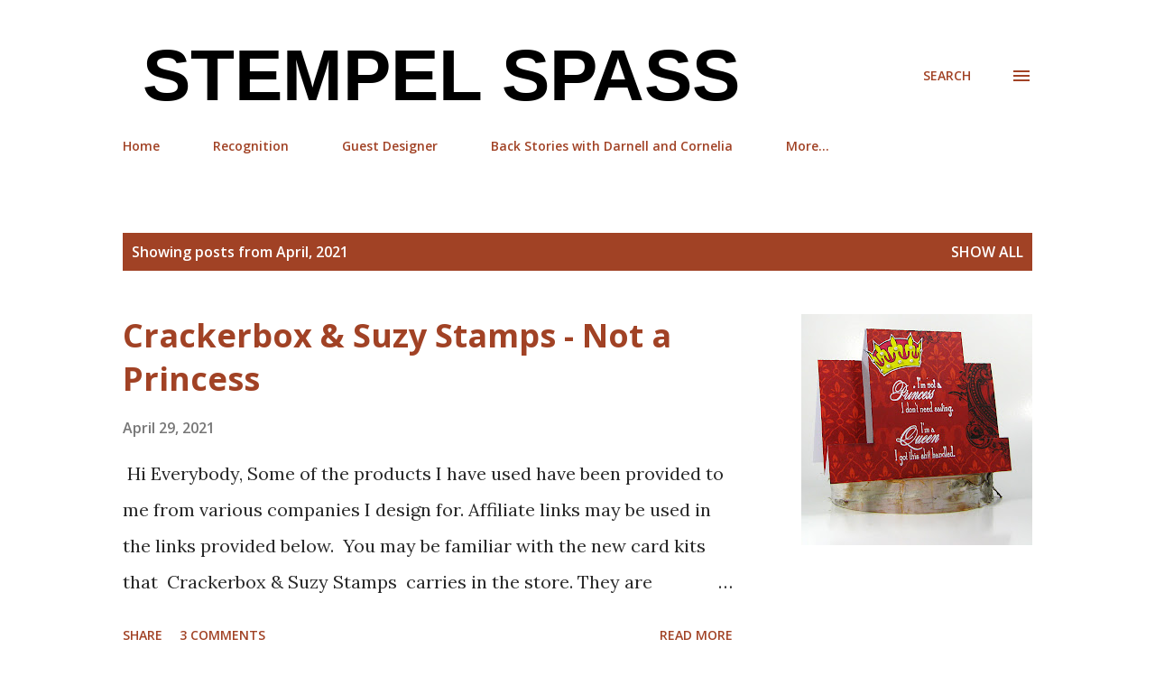

--- FILE ---
content_type: text/html; charset=UTF-8
request_url: https://fun-stamping.blogspot.com/2021/04/
body_size: 47882
content:
<!DOCTYPE html>
<html dir='ltr' lang='en'>
<head>
<meta content='width=device-width, initial-scale=1' name='viewport'/>
<title>&#160;Stempel Spass                                               </title>
<meta content='text/html; charset=UTF-8' http-equiv='Content-Type'/>
<!-- Chrome, Firefox OS and Opera -->
<meta content='#ffffff' name='theme-color'/>
<!-- Windows Phone -->
<meta content='#ffffff' name='msapplication-navbutton-color'/>
<meta content='blogger' name='generator'/>
<link href='https://fun-stamping.blogspot.com/favicon.ico' rel='icon' type='image/x-icon'/>
<link href='https://fun-stamping.blogspot.com/2021/04/' rel='canonical'/>
<link rel="alternate" type="application/atom+xml" title="&#160;Stempel Spass                                                - Atom" href="https://fun-stamping.blogspot.com/feeds/posts/default" />
<link rel="alternate" type="application/rss+xml" title="&#160;Stempel Spass                                                - RSS" href="https://fun-stamping.blogspot.com/feeds/posts/default?alt=rss" />
<link rel="service.post" type="application/atom+xml" title="&#160;Stempel Spass                                                - Atom" href="https://draft.blogger.com/feeds/8554979417020262272/posts/default" />
<!--Can't find substitution for tag [blog.ieCssRetrofitLinks]-->
<meta content='https://fun-stamping.blogspot.com/2021/04/' property='og:url'/>
<meta content=' Stempel Spass                                               ' property='og:title'/>
<meta content='' property='og:description'/>
<meta content='https://blogger.googleusercontent.com/img/b/R29vZ2xl/AVvXsEg53nEMX0HmfIVC-3R1p7j9k5cQcSPCP4IYEL4qQzlgmpUwCpv4bmbIBxqbxFdVlV5td1zzmc7Ph4mAYuToOfXAO-6_fas1msbZRhaf9JOt_S8bWJX9gBWM9il2oAPNcthzzDZeEh-GMw0/w1200-h630-p-k-no-nu/IMG_9481.JPG' property='og:image'/>
<meta content='https://blogger.googleusercontent.com/img/b/R29vZ2xl/AVvXsEjxSgqXiQj_6rtwG-WX7ZGACZkXminXO1XOev6lHIdI118kEhg0bLRITHHEKZxjF5ltADZ7K73LJbwDpN_h8_GQZa0UE6i4qf_QB9oCaO4PEjLrT5dKPkwRarJcKvXT18z3tXWWWWIc9Us/w1200-h630-p-k-no-nu/Topflight+4-2021+g.jpg' property='og:image'/>
<meta content='https://blogger.googleusercontent.com/img/b/R29vZ2xl/AVvXsEh1JP3nZZr50ck4CTBlXpa1uRGwGUXmZBZE6EW1j4sQrdDr0QJHspaZOZ_CVCw3v7y1GdgG-ehxn73DpJthkdb9XxUq3ndvN1KylWpD-1oqg3kB2qA6hKuFcqht0b_QOXgZoysactS9Amc/w1200-h630-p-k-no-nu/Katzelkraft+4-2021+g.jpg' property='og:image'/>
<meta content='https://blogger.googleusercontent.com/img/b/R29vZ2xl/AVvXsEiUwWiKhuT8EvNfUOjvkNUAR4wwEIkE-0cyXWRtujXhS64tSqY2sNrUUFACQqQ2knWzrwt7mO3ifZ0qmtp7st0xS262J_Q-5UwH8M7G4EXN3jQZGz0Ldy5rooSz-h43iYYt4K_vgSukcMI/w1200-h630-p-k-no-nu/IMG_9502w.jpg' property='og:image'/>
<meta content='https://blogger.googleusercontent.com/img/b/R29vZ2xl/AVvXsEjWXwbCEaunlbROZsOE8s-dy9fkMva-aWPsKpVXyZo4DZUO2vESe1U1ck_xJGowYJHk7do0P3PYCqycyJUWhcLcCk0xi4ehcClvN_Ag-gXpQo38YTYXyMyyaWo4A_qbD4S4ug9esvJBKx8/w1200-h630-p-k-no-nu/FunkyFossil+4-21+g.jpg' property='og:image'/>
<meta content='https://blogger.googleusercontent.com/img/b/R29vZ2xl/AVvXsEi6wlJEzrvPhulYOUibRowGoqveth5J6p7R4sBB9T7MjZeF8jJnGvKuZuc51tw8vpHrV1uG8kTF8bXf1Xd51ym5YbU9Oum0-wJJlQR5iMzh73pbPU7KYIRuoZqlSU1zXru1jR_VUT8oF4g/w1200-h630-p-k-no-nu/Crackerbox+4-2021+g.jpg' property='og:image'/>
<meta content='https://blogger.googleusercontent.com/img/b/R29vZ2xl/AVvXsEh0_osBZI5pATgPGtacHZe7GKWzbIKaQ9tiLzvkKgIPGRfGUACPN3-84DLhA3jtwoGAPe40mvJSW0tj6M_ZeYufINwCX4tH-gx4_2SFandt7ySjk4iYtLGV9dI8jBZo6QrbHxUCT3sI1bY/w1200-h630-p-k-no-nu/Topflight+4-2021+e.jpg' property='og:image'/>
<meta content='https://blogger.googleusercontent.com/img/b/R29vZ2xl/AVvXsEgUFk8T1RFkgzm1y13vVhB31UEAgDDZPYZPDwSPZvlSiIUjvQOQNv1pBZ8902K_4GFAlk38rvhO-HkNDA3DyQU9w4nv-iVGL3Gqokuj3xQApLSSTw3oQsZaKbBQv9rxL_udxf-UsxksGsU/w1200-h630-p-k-no-nu/Katzelkraft+4-2021+c.jpg' property='og:image'/>
<meta content='https://blogger.googleusercontent.com/img/b/R29vZ2xl/AVvXsEjyckyf6YzroqyZK45sle2ccCKQXUiK2Au2fjviHPh6HX4TdwMDPXcuLpHPujiR05EEiOtP5W9szPiW0_XH6CsFhyaasrnYobAg7DuN1SFQ53UWiX69akofNq7JODD2B-KmDfI4-YyDQWg/w1200-h630-p-k-no-nu/FunkyFossil+4-21+p.jpg' property='og:image'/>
<style type='text/css'>@font-face{font-family:'Lora';font-style:normal;font-weight:400;font-display:swap;src:url(//fonts.gstatic.com/s/lora/v37/0QI6MX1D_JOuGQbT0gvTJPa787weuxJMkq18ndeYxZ2JTg.woff2)format('woff2');unicode-range:U+0460-052F,U+1C80-1C8A,U+20B4,U+2DE0-2DFF,U+A640-A69F,U+FE2E-FE2F;}@font-face{font-family:'Lora';font-style:normal;font-weight:400;font-display:swap;src:url(//fonts.gstatic.com/s/lora/v37/0QI6MX1D_JOuGQbT0gvTJPa787weuxJFkq18ndeYxZ2JTg.woff2)format('woff2');unicode-range:U+0301,U+0400-045F,U+0490-0491,U+04B0-04B1,U+2116;}@font-face{font-family:'Lora';font-style:normal;font-weight:400;font-display:swap;src:url(//fonts.gstatic.com/s/lora/v37/0QI6MX1D_JOuGQbT0gvTJPa787weuxI9kq18ndeYxZ2JTg.woff2)format('woff2');unicode-range:U+0302-0303,U+0305,U+0307-0308,U+0310,U+0312,U+0315,U+031A,U+0326-0327,U+032C,U+032F-0330,U+0332-0333,U+0338,U+033A,U+0346,U+034D,U+0391-03A1,U+03A3-03A9,U+03B1-03C9,U+03D1,U+03D5-03D6,U+03F0-03F1,U+03F4-03F5,U+2016-2017,U+2034-2038,U+203C,U+2040,U+2043,U+2047,U+2050,U+2057,U+205F,U+2070-2071,U+2074-208E,U+2090-209C,U+20D0-20DC,U+20E1,U+20E5-20EF,U+2100-2112,U+2114-2115,U+2117-2121,U+2123-214F,U+2190,U+2192,U+2194-21AE,U+21B0-21E5,U+21F1-21F2,U+21F4-2211,U+2213-2214,U+2216-22FF,U+2308-230B,U+2310,U+2319,U+231C-2321,U+2336-237A,U+237C,U+2395,U+239B-23B7,U+23D0,U+23DC-23E1,U+2474-2475,U+25AF,U+25B3,U+25B7,U+25BD,U+25C1,U+25CA,U+25CC,U+25FB,U+266D-266F,U+27C0-27FF,U+2900-2AFF,U+2B0E-2B11,U+2B30-2B4C,U+2BFE,U+3030,U+FF5B,U+FF5D,U+1D400-1D7FF,U+1EE00-1EEFF;}@font-face{font-family:'Lora';font-style:normal;font-weight:400;font-display:swap;src:url(//fonts.gstatic.com/s/lora/v37/0QI6MX1D_JOuGQbT0gvTJPa787weuxIvkq18ndeYxZ2JTg.woff2)format('woff2');unicode-range:U+0001-000C,U+000E-001F,U+007F-009F,U+20DD-20E0,U+20E2-20E4,U+2150-218F,U+2190,U+2192,U+2194-2199,U+21AF,U+21E6-21F0,U+21F3,U+2218-2219,U+2299,U+22C4-22C6,U+2300-243F,U+2440-244A,U+2460-24FF,U+25A0-27BF,U+2800-28FF,U+2921-2922,U+2981,U+29BF,U+29EB,U+2B00-2BFF,U+4DC0-4DFF,U+FFF9-FFFB,U+10140-1018E,U+10190-1019C,U+101A0,U+101D0-101FD,U+102E0-102FB,U+10E60-10E7E,U+1D2C0-1D2D3,U+1D2E0-1D37F,U+1F000-1F0FF,U+1F100-1F1AD,U+1F1E6-1F1FF,U+1F30D-1F30F,U+1F315,U+1F31C,U+1F31E,U+1F320-1F32C,U+1F336,U+1F378,U+1F37D,U+1F382,U+1F393-1F39F,U+1F3A7-1F3A8,U+1F3AC-1F3AF,U+1F3C2,U+1F3C4-1F3C6,U+1F3CA-1F3CE,U+1F3D4-1F3E0,U+1F3ED,U+1F3F1-1F3F3,U+1F3F5-1F3F7,U+1F408,U+1F415,U+1F41F,U+1F426,U+1F43F,U+1F441-1F442,U+1F444,U+1F446-1F449,U+1F44C-1F44E,U+1F453,U+1F46A,U+1F47D,U+1F4A3,U+1F4B0,U+1F4B3,U+1F4B9,U+1F4BB,U+1F4BF,U+1F4C8-1F4CB,U+1F4D6,U+1F4DA,U+1F4DF,U+1F4E3-1F4E6,U+1F4EA-1F4ED,U+1F4F7,U+1F4F9-1F4FB,U+1F4FD-1F4FE,U+1F503,U+1F507-1F50B,U+1F50D,U+1F512-1F513,U+1F53E-1F54A,U+1F54F-1F5FA,U+1F610,U+1F650-1F67F,U+1F687,U+1F68D,U+1F691,U+1F694,U+1F698,U+1F6AD,U+1F6B2,U+1F6B9-1F6BA,U+1F6BC,U+1F6C6-1F6CF,U+1F6D3-1F6D7,U+1F6E0-1F6EA,U+1F6F0-1F6F3,U+1F6F7-1F6FC,U+1F700-1F7FF,U+1F800-1F80B,U+1F810-1F847,U+1F850-1F859,U+1F860-1F887,U+1F890-1F8AD,U+1F8B0-1F8BB,U+1F8C0-1F8C1,U+1F900-1F90B,U+1F93B,U+1F946,U+1F984,U+1F996,U+1F9E9,U+1FA00-1FA6F,U+1FA70-1FA7C,U+1FA80-1FA89,U+1FA8F-1FAC6,U+1FACE-1FADC,U+1FADF-1FAE9,U+1FAF0-1FAF8,U+1FB00-1FBFF;}@font-face{font-family:'Lora';font-style:normal;font-weight:400;font-display:swap;src:url(//fonts.gstatic.com/s/lora/v37/0QI6MX1D_JOuGQbT0gvTJPa787weuxJOkq18ndeYxZ2JTg.woff2)format('woff2');unicode-range:U+0102-0103,U+0110-0111,U+0128-0129,U+0168-0169,U+01A0-01A1,U+01AF-01B0,U+0300-0301,U+0303-0304,U+0308-0309,U+0323,U+0329,U+1EA0-1EF9,U+20AB;}@font-face{font-family:'Lora';font-style:normal;font-weight:400;font-display:swap;src:url(//fonts.gstatic.com/s/lora/v37/0QI6MX1D_JOuGQbT0gvTJPa787weuxJPkq18ndeYxZ2JTg.woff2)format('woff2');unicode-range:U+0100-02BA,U+02BD-02C5,U+02C7-02CC,U+02CE-02D7,U+02DD-02FF,U+0304,U+0308,U+0329,U+1D00-1DBF,U+1E00-1E9F,U+1EF2-1EFF,U+2020,U+20A0-20AB,U+20AD-20C0,U+2113,U+2C60-2C7F,U+A720-A7FF;}@font-face{font-family:'Lora';font-style:normal;font-weight:400;font-display:swap;src:url(//fonts.gstatic.com/s/lora/v37/0QI6MX1D_JOuGQbT0gvTJPa787weuxJBkq18ndeYxZ0.woff2)format('woff2');unicode-range:U+0000-00FF,U+0131,U+0152-0153,U+02BB-02BC,U+02C6,U+02DA,U+02DC,U+0304,U+0308,U+0329,U+2000-206F,U+20AC,U+2122,U+2191,U+2193,U+2212,U+2215,U+FEFF,U+FFFD;}@font-face{font-family:'Open Sans';font-style:italic;font-weight:600;font-stretch:100%;font-display:swap;src:url(//fonts.gstatic.com/s/opensans/v44/memQYaGs126MiZpBA-UFUIcVXSCEkx2cmqvXlWq8tWZ0Pw86hd0RkxhjWV0ewIMUdjFXmSU_.woff2)format('woff2');unicode-range:U+0460-052F,U+1C80-1C8A,U+20B4,U+2DE0-2DFF,U+A640-A69F,U+FE2E-FE2F;}@font-face{font-family:'Open Sans';font-style:italic;font-weight:600;font-stretch:100%;font-display:swap;src:url(//fonts.gstatic.com/s/opensans/v44/memQYaGs126MiZpBA-UFUIcVXSCEkx2cmqvXlWq8tWZ0Pw86hd0RkxhjWVQewIMUdjFXmSU_.woff2)format('woff2');unicode-range:U+0301,U+0400-045F,U+0490-0491,U+04B0-04B1,U+2116;}@font-face{font-family:'Open Sans';font-style:italic;font-weight:600;font-stretch:100%;font-display:swap;src:url(//fonts.gstatic.com/s/opensans/v44/memQYaGs126MiZpBA-UFUIcVXSCEkx2cmqvXlWq8tWZ0Pw86hd0RkxhjWVwewIMUdjFXmSU_.woff2)format('woff2');unicode-range:U+1F00-1FFF;}@font-face{font-family:'Open Sans';font-style:italic;font-weight:600;font-stretch:100%;font-display:swap;src:url(//fonts.gstatic.com/s/opensans/v44/memQYaGs126MiZpBA-UFUIcVXSCEkx2cmqvXlWq8tWZ0Pw86hd0RkxhjWVMewIMUdjFXmSU_.woff2)format('woff2');unicode-range:U+0370-0377,U+037A-037F,U+0384-038A,U+038C,U+038E-03A1,U+03A3-03FF;}@font-face{font-family:'Open Sans';font-style:italic;font-weight:600;font-stretch:100%;font-display:swap;src:url(//fonts.gstatic.com/s/opensans/v44/memQYaGs126MiZpBA-UFUIcVXSCEkx2cmqvXlWq8tWZ0Pw86hd0RkxhjWVIewIMUdjFXmSU_.woff2)format('woff2');unicode-range:U+0307-0308,U+0590-05FF,U+200C-2010,U+20AA,U+25CC,U+FB1D-FB4F;}@font-face{font-family:'Open Sans';font-style:italic;font-weight:600;font-stretch:100%;font-display:swap;src:url(//fonts.gstatic.com/s/opensans/v44/memQYaGs126MiZpBA-UFUIcVXSCEkx2cmqvXlWq8tWZ0Pw86hd0RkxhjWSwewIMUdjFXmSU_.woff2)format('woff2');unicode-range:U+0302-0303,U+0305,U+0307-0308,U+0310,U+0312,U+0315,U+031A,U+0326-0327,U+032C,U+032F-0330,U+0332-0333,U+0338,U+033A,U+0346,U+034D,U+0391-03A1,U+03A3-03A9,U+03B1-03C9,U+03D1,U+03D5-03D6,U+03F0-03F1,U+03F4-03F5,U+2016-2017,U+2034-2038,U+203C,U+2040,U+2043,U+2047,U+2050,U+2057,U+205F,U+2070-2071,U+2074-208E,U+2090-209C,U+20D0-20DC,U+20E1,U+20E5-20EF,U+2100-2112,U+2114-2115,U+2117-2121,U+2123-214F,U+2190,U+2192,U+2194-21AE,U+21B0-21E5,U+21F1-21F2,U+21F4-2211,U+2213-2214,U+2216-22FF,U+2308-230B,U+2310,U+2319,U+231C-2321,U+2336-237A,U+237C,U+2395,U+239B-23B7,U+23D0,U+23DC-23E1,U+2474-2475,U+25AF,U+25B3,U+25B7,U+25BD,U+25C1,U+25CA,U+25CC,U+25FB,U+266D-266F,U+27C0-27FF,U+2900-2AFF,U+2B0E-2B11,U+2B30-2B4C,U+2BFE,U+3030,U+FF5B,U+FF5D,U+1D400-1D7FF,U+1EE00-1EEFF;}@font-face{font-family:'Open Sans';font-style:italic;font-weight:600;font-stretch:100%;font-display:swap;src:url(//fonts.gstatic.com/s/opensans/v44/memQYaGs126MiZpBA-UFUIcVXSCEkx2cmqvXlWq8tWZ0Pw86hd0RkxhjWT4ewIMUdjFXmSU_.woff2)format('woff2');unicode-range:U+0001-000C,U+000E-001F,U+007F-009F,U+20DD-20E0,U+20E2-20E4,U+2150-218F,U+2190,U+2192,U+2194-2199,U+21AF,U+21E6-21F0,U+21F3,U+2218-2219,U+2299,U+22C4-22C6,U+2300-243F,U+2440-244A,U+2460-24FF,U+25A0-27BF,U+2800-28FF,U+2921-2922,U+2981,U+29BF,U+29EB,U+2B00-2BFF,U+4DC0-4DFF,U+FFF9-FFFB,U+10140-1018E,U+10190-1019C,U+101A0,U+101D0-101FD,U+102E0-102FB,U+10E60-10E7E,U+1D2C0-1D2D3,U+1D2E0-1D37F,U+1F000-1F0FF,U+1F100-1F1AD,U+1F1E6-1F1FF,U+1F30D-1F30F,U+1F315,U+1F31C,U+1F31E,U+1F320-1F32C,U+1F336,U+1F378,U+1F37D,U+1F382,U+1F393-1F39F,U+1F3A7-1F3A8,U+1F3AC-1F3AF,U+1F3C2,U+1F3C4-1F3C6,U+1F3CA-1F3CE,U+1F3D4-1F3E0,U+1F3ED,U+1F3F1-1F3F3,U+1F3F5-1F3F7,U+1F408,U+1F415,U+1F41F,U+1F426,U+1F43F,U+1F441-1F442,U+1F444,U+1F446-1F449,U+1F44C-1F44E,U+1F453,U+1F46A,U+1F47D,U+1F4A3,U+1F4B0,U+1F4B3,U+1F4B9,U+1F4BB,U+1F4BF,U+1F4C8-1F4CB,U+1F4D6,U+1F4DA,U+1F4DF,U+1F4E3-1F4E6,U+1F4EA-1F4ED,U+1F4F7,U+1F4F9-1F4FB,U+1F4FD-1F4FE,U+1F503,U+1F507-1F50B,U+1F50D,U+1F512-1F513,U+1F53E-1F54A,U+1F54F-1F5FA,U+1F610,U+1F650-1F67F,U+1F687,U+1F68D,U+1F691,U+1F694,U+1F698,U+1F6AD,U+1F6B2,U+1F6B9-1F6BA,U+1F6BC,U+1F6C6-1F6CF,U+1F6D3-1F6D7,U+1F6E0-1F6EA,U+1F6F0-1F6F3,U+1F6F7-1F6FC,U+1F700-1F7FF,U+1F800-1F80B,U+1F810-1F847,U+1F850-1F859,U+1F860-1F887,U+1F890-1F8AD,U+1F8B0-1F8BB,U+1F8C0-1F8C1,U+1F900-1F90B,U+1F93B,U+1F946,U+1F984,U+1F996,U+1F9E9,U+1FA00-1FA6F,U+1FA70-1FA7C,U+1FA80-1FA89,U+1FA8F-1FAC6,U+1FACE-1FADC,U+1FADF-1FAE9,U+1FAF0-1FAF8,U+1FB00-1FBFF;}@font-face{font-family:'Open Sans';font-style:italic;font-weight:600;font-stretch:100%;font-display:swap;src:url(//fonts.gstatic.com/s/opensans/v44/memQYaGs126MiZpBA-UFUIcVXSCEkx2cmqvXlWq8tWZ0Pw86hd0RkxhjWV8ewIMUdjFXmSU_.woff2)format('woff2');unicode-range:U+0102-0103,U+0110-0111,U+0128-0129,U+0168-0169,U+01A0-01A1,U+01AF-01B0,U+0300-0301,U+0303-0304,U+0308-0309,U+0323,U+0329,U+1EA0-1EF9,U+20AB;}@font-face{font-family:'Open Sans';font-style:italic;font-weight:600;font-stretch:100%;font-display:swap;src:url(//fonts.gstatic.com/s/opensans/v44/memQYaGs126MiZpBA-UFUIcVXSCEkx2cmqvXlWq8tWZ0Pw86hd0RkxhjWV4ewIMUdjFXmSU_.woff2)format('woff2');unicode-range:U+0100-02BA,U+02BD-02C5,U+02C7-02CC,U+02CE-02D7,U+02DD-02FF,U+0304,U+0308,U+0329,U+1D00-1DBF,U+1E00-1E9F,U+1EF2-1EFF,U+2020,U+20A0-20AB,U+20AD-20C0,U+2113,U+2C60-2C7F,U+A720-A7FF;}@font-face{font-family:'Open Sans';font-style:italic;font-weight:600;font-stretch:100%;font-display:swap;src:url(//fonts.gstatic.com/s/opensans/v44/memQYaGs126MiZpBA-UFUIcVXSCEkx2cmqvXlWq8tWZ0Pw86hd0RkxhjWVAewIMUdjFXmQ.woff2)format('woff2');unicode-range:U+0000-00FF,U+0131,U+0152-0153,U+02BB-02BC,U+02C6,U+02DA,U+02DC,U+0304,U+0308,U+0329,U+2000-206F,U+20AC,U+2122,U+2191,U+2193,U+2212,U+2215,U+FEFF,U+FFFD;}@font-face{font-family:'Open Sans';font-style:normal;font-weight:400;font-stretch:100%;font-display:swap;src:url(//fonts.gstatic.com/s/opensans/v44/memvYaGs126MiZpBA-UvWbX2vVnXBbObj2OVTSKmu0SC55K5gw.woff2)format('woff2');unicode-range:U+0460-052F,U+1C80-1C8A,U+20B4,U+2DE0-2DFF,U+A640-A69F,U+FE2E-FE2F;}@font-face{font-family:'Open Sans';font-style:normal;font-weight:400;font-stretch:100%;font-display:swap;src:url(//fonts.gstatic.com/s/opensans/v44/memvYaGs126MiZpBA-UvWbX2vVnXBbObj2OVTSumu0SC55K5gw.woff2)format('woff2');unicode-range:U+0301,U+0400-045F,U+0490-0491,U+04B0-04B1,U+2116;}@font-face{font-family:'Open Sans';font-style:normal;font-weight:400;font-stretch:100%;font-display:swap;src:url(//fonts.gstatic.com/s/opensans/v44/memvYaGs126MiZpBA-UvWbX2vVnXBbObj2OVTSOmu0SC55K5gw.woff2)format('woff2');unicode-range:U+1F00-1FFF;}@font-face{font-family:'Open Sans';font-style:normal;font-weight:400;font-stretch:100%;font-display:swap;src:url(//fonts.gstatic.com/s/opensans/v44/memvYaGs126MiZpBA-UvWbX2vVnXBbObj2OVTSymu0SC55K5gw.woff2)format('woff2');unicode-range:U+0370-0377,U+037A-037F,U+0384-038A,U+038C,U+038E-03A1,U+03A3-03FF;}@font-face{font-family:'Open Sans';font-style:normal;font-weight:400;font-stretch:100%;font-display:swap;src:url(//fonts.gstatic.com/s/opensans/v44/memvYaGs126MiZpBA-UvWbX2vVnXBbObj2OVTS2mu0SC55K5gw.woff2)format('woff2');unicode-range:U+0307-0308,U+0590-05FF,U+200C-2010,U+20AA,U+25CC,U+FB1D-FB4F;}@font-face{font-family:'Open Sans';font-style:normal;font-weight:400;font-stretch:100%;font-display:swap;src:url(//fonts.gstatic.com/s/opensans/v44/memvYaGs126MiZpBA-UvWbX2vVnXBbObj2OVTVOmu0SC55K5gw.woff2)format('woff2');unicode-range:U+0302-0303,U+0305,U+0307-0308,U+0310,U+0312,U+0315,U+031A,U+0326-0327,U+032C,U+032F-0330,U+0332-0333,U+0338,U+033A,U+0346,U+034D,U+0391-03A1,U+03A3-03A9,U+03B1-03C9,U+03D1,U+03D5-03D6,U+03F0-03F1,U+03F4-03F5,U+2016-2017,U+2034-2038,U+203C,U+2040,U+2043,U+2047,U+2050,U+2057,U+205F,U+2070-2071,U+2074-208E,U+2090-209C,U+20D0-20DC,U+20E1,U+20E5-20EF,U+2100-2112,U+2114-2115,U+2117-2121,U+2123-214F,U+2190,U+2192,U+2194-21AE,U+21B0-21E5,U+21F1-21F2,U+21F4-2211,U+2213-2214,U+2216-22FF,U+2308-230B,U+2310,U+2319,U+231C-2321,U+2336-237A,U+237C,U+2395,U+239B-23B7,U+23D0,U+23DC-23E1,U+2474-2475,U+25AF,U+25B3,U+25B7,U+25BD,U+25C1,U+25CA,U+25CC,U+25FB,U+266D-266F,U+27C0-27FF,U+2900-2AFF,U+2B0E-2B11,U+2B30-2B4C,U+2BFE,U+3030,U+FF5B,U+FF5D,U+1D400-1D7FF,U+1EE00-1EEFF;}@font-face{font-family:'Open Sans';font-style:normal;font-weight:400;font-stretch:100%;font-display:swap;src:url(//fonts.gstatic.com/s/opensans/v44/memvYaGs126MiZpBA-UvWbX2vVnXBbObj2OVTUGmu0SC55K5gw.woff2)format('woff2');unicode-range:U+0001-000C,U+000E-001F,U+007F-009F,U+20DD-20E0,U+20E2-20E4,U+2150-218F,U+2190,U+2192,U+2194-2199,U+21AF,U+21E6-21F0,U+21F3,U+2218-2219,U+2299,U+22C4-22C6,U+2300-243F,U+2440-244A,U+2460-24FF,U+25A0-27BF,U+2800-28FF,U+2921-2922,U+2981,U+29BF,U+29EB,U+2B00-2BFF,U+4DC0-4DFF,U+FFF9-FFFB,U+10140-1018E,U+10190-1019C,U+101A0,U+101D0-101FD,U+102E0-102FB,U+10E60-10E7E,U+1D2C0-1D2D3,U+1D2E0-1D37F,U+1F000-1F0FF,U+1F100-1F1AD,U+1F1E6-1F1FF,U+1F30D-1F30F,U+1F315,U+1F31C,U+1F31E,U+1F320-1F32C,U+1F336,U+1F378,U+1F37D,U+1F382,U+1F393-1F39F,U+1F3A7-1F3A8,U+1F3AC-1F3AF,U+1F3C2,U+1F3C4-1F3C6,U+1F3CA-1F3CE,U+1F3D4-1F3E0,U+1F3ED,U+1F3F1-1F3F3,U+1F3F5-1F3F7,U+1F408,U+1F415,U+1F41F,U+1F426,U+1F43F,U+1F441-1F442,U+1F444,U+1F446-1F449,U+1F44C-1F44E,U+1F453,U+1F46A,U+1F47D,U+1F4A3,U+1F4B0,U+1F4B3,U+1F4B9,U+1F4BB,U+1F4BF,U+1F4C8-1F4CB,U+1F4D6,U+1F4DA,U+1F4DF,U+1F4E3-1F4E6,U+1F4EA-1F4ED,U+1F4F7,U+1F4F9-1F4FB,U+1F4FD-1F4FE,U+1F503,U+1F507-1F50B,U+1F50D,U+1F512-1F513,U+1F53E-1F54A,U+1F54F-1F5FA,U+1F610,U+1F650-1F67F,U+1F687,U+1F68D,U+1F691,U+1F694,U+1F698,U+1F6AD,U+1F6B2,U+1F6B9-1F6BA,U+1F6BC,U+1F6C6-1F6CF,U+1F6D3-1F6D7,U+1F6E0-1F6EA,U+1F6F0-1F6F3,U+1F6F7-1F6FC,U+1F700-1F7FF,U+1F800-1F80B,U+1F810-1F847,U+1F850-1F859,U+1F860-1F887,U+1F890-1F8AD,U+1F8B0-1F8BB,U+1F8C0-1F8C1,U+1F900-1F90B,U+1F93B,U+1F946,U+1F984,U+1F996,U+1F9E9,U+1FA00-1FA6F,U+1FA70-1FA7C,U+1FA80-1FA89,U+1FA8F-1FAC6,U+1FACE-1FADC,U+1FADF-1FAE9,U+1FAF0-1FAF8,U+1FB00-1FBFF;}@font-face{font-family:'Open Sans';font-style:normal;font-weight:400;font-stretch:100%;font-display:swap;src:url(//fonts.gstatic.com/s/opensans/v44/memvYaGs126MiZpBA-UvWbX2vVnXBbObj2OVTSCmu0SC55K5gw.woff2)format('woff2');unicode-range:U+0102-0103,U+0110-0111,U+0128-0129,U+0168-0169,U+01A0-01A1,U+01AF-01B0,U+0300-0301,U+0303-0304,U+0308-0309,U+0323,U+0329,U+1EA0-1EF9,U+20AB;}@font-face{font-family:'Open Sans';font-style:normal;font-weight:400;font-stretch:100%;font-display:swap;src:url(//fonts.gstatic.com/s/opensans/v44/memvYaGs126MiZpBA-UvWbX2vVnXBbObj2OVTSGmu0SC55K5gw.woff2)format('woff2');unicode-range:U+0100-02BA,U+02BD-02C5,U+02C7-02CC,U+02CE-02D7,U+02DD-02FF,U+0304,U+0308,U+0329,U+1D00-1DBF,U+1E00-1E9F,U+1EF2-1EFF,U+2020,U+20A0-20AB,U+20AD-20C0,U+2113,U+2C60-2C7F,U+A720-A7FF;}@font-face{font-family:'Open Sans';font-style:normal;font-weight:400;font-stretch:100%;font-display:swap;src:url(//fonts.gstatic.com/s/opensans/v44/memvYaGs126MiZpBA-UvWbX2vVnXBbObj2OVTS-mu0SC55I.woff2)format('woff2');unicode-range:U+0000-00FF,U+0131,U+0152-0153,U+02BB-02BC,U+02C6,U+02DA,U+02DC,U+0304,U+0308,U+0329,U+2000-206F,U+20AC,U+2122,U+2191,U+2193,U+2212,U+2215,U+FEFF,U+FFFD;}@font-face{font-family:'Open Sans';font-style:normal;font-weight:600;font-stretch:100%;font-display:swap;src:url(//fonts.gstatic.com/s/opensans/v44/memvYaGs126MiZpBA-UvWbX2vVnXBbObj2OVTSKmu0SC55K5gw.woff2)format('woff2');unicode-range:U+0460-052F,U+1C80-1C8A,U+20B4,U+2DE0-2DFF,U+A640-A69F,U+FE2E-FE2F;}@font-face{font-family:'Open Sans';font-style:normal;font-weight:600;font-stretch:100%;font-display:swap;src:url(//fonts.gstatic.com/s/opensans/v44/memvYaGs126MiZpBA-UvWbX2vVnXBbObj2OVTSumu0SC55K5gw.woff2)format('woff2');unicode-range:U+0301,U+0400-045F,U+0490-0491,U+04B0-04B1,U+2116;}@font-face{font-family:'Open Sans';font-style:normal;font-weight:600;font-stretch:100%;font-display:swap;src:url(//fonts.gstatic.com/s/opensans/v44/memvYaGs126MiZpBA-UvWbX2vVnXBbObj2OVTSOmu0SC55K5gw.woff2)format('woff2');unicode-range:U+1F00-1FFF;}@font-face{font-family:'Open Sans';font-style:normal;font-weight:600;font-stretch:100%;font-display:swap;src:url(//fonts.gstatic.com/s/opensans/v44/memvYaGs126MiZpBA-UvWbX2vVnXBbObj2OVTSymu0SC55K5gw.woff2)format('woff2');unicode-range:U+0370-0377,U+037A-037F,U+0384-038A,U+038C,U+038E-03A1,U+03A3-03FF;}@font-face{font-family:'Open Sans';font-style:normal;font-weight:600;font-stretch:100%;font-display:swap;src:url(//fonts.gstatic.com/s/opensans/v44/memvYaGs126MiZpBA-UvWbX2vVnXBbObj2OVTS2mu0SC55K5gw.woff2)format('woff2');unicode-range:U+0307-0308,U+0590-05FF,U+200C-2010,U+20AA,U+25CC,U+FB1D-FB4F;}@font-face{font-family:'Open Sans';font-style:normal;font-weight:600;font-stretch:100%;font-display:swap;src:url(//fonts.gstatic.com/s/opensans/v44/memvYaGs126MiZpBA-UvWbX2vVnXBbObj2OVTVOmu0SC55K5gw.woff2)format('woff2');unicode-range:U+0302-0303,U+0305,U+0307-0308,U+0310,U+0312,U+0315,U+031A,U+0326-0327,U+032C,U+032F-0330,U+0332-0333,U+0338,U+033A,U+0346,U+034D,U+0391-03A1,U+03A3-03A9,U+03B1-03C9,U+03D1,U+03D5-03D6,U+03F0-03F1,U+03F4-03F5,U+2016-2017,U+2034-2038,U+203C,U+2040,U+2043,U+2047,U+2050,U+2057,U+205F,U+2070-2071,U+2074-208E,U+2090-209C,U+20D0-20DC,U+20E1,U+20E5-20EF,U+2100-2112,U+2114-2115,U+2117-2121,U+2123-214F,U+2190,U+2192,U+2194-21AE,U+21B0-21E5,U+21F1-21F2,U+21F4-2211,U+2213-2214,U+2216-22FF,U+2308-230B,U+2310,U+2319,U+231C-2321,U+2336-237A,U+237C,U+2395,U+239B-23B7,U+23D0,U+23DC-23E1,U+2474-2475,U+25AF,U+25B3,U+25B7,U+25BD,U+25C1,U+25CA,U+25CC,U+25FB,U+266D-266F,U+27C0-27FF,U+2900-2AFF,U+2B0E-2B11,U+2B30-2B4C,U+2BFE,U+3030,U+FF5B,U+FF5D,U+1D400-1D7FF,U+1EE00-1EEFF;}@font-face{font-family:'Open Sans';font-style:normal;font-weight:600;font-stretch:100%;font-display:swap;src:url(//fonts.gstatic.com/s/opensans/v44/memvYaGs126MiZpBA-UvWbX2vVnXBbObj2OVTUGmu0SC55K5gw.woff2)format('woff2');unicode-range:U+0001-000C,U+000E-001F,U+007F-009F,U+20DD-20E0,U+20E2-20E4,U+2150-218F,U+2190,U+2192,U+2194-2199,U+21AF,U+21E6-21F0,U+21F3,U+2218-2219,U+2299,U+22C4-22C6,U+2300-243F,U+2440-244A,U+2460-24FF,U+25A0-27BF,U+2800-28FF,U+2921-2922,U+2981,U+29BF,U+29EB,U+2B00-2BFF,U+4DC0-4DFF,U+FFF9-FFFB,U+10140-1018E,U+10190-1019C,U+101A0,U+101D0-101FD,U+102E0-102FB,U+10E60-10E7E,U+1D2C0-1D2D3,U+1D2E0-1D37F,U+1F000-1F0FF,U+1F100-1F1AD,U+1F1E6-1F1FF,U+1F30D-1F30F,U+1F315,U+1F31C,U+1F31E,U+1F320-1F32C,U+1F336,U+1F378,U+1F37D,U+1F382,U+1F393-1F39F,U+1F3A7-1F3A8,U+1F3AC-1F3AF,U+1F3C2,U+1F3C4-1F3C6,U+1F3CA-1F3CE,U+1F3D4-1F3E0,U+1F3ED,U+1F3F1-1F3F3,U+1F3F5-1F3F7,U+1F408,U+1F415,U+1F41F,U+1F426,U+1F43F,U+1F441-1F442,U+1F444,U+1F446-1F449,U+1F44C-1F44E,U+1F453,U+1F46A,U+1F47D,U+1F4A3,U+1F4B0,U+1F4B3,U+1F4B9,U+1F4BB,U+1F4BF,U+1F4C8-1F4CB,U+1F4D6,U+1F4DA,U+1F4DF,U+1F4E3-1F4E6,U+1F4EA-1F4ED,U+1F4F7,U+1F4F9-1F4FB,U+1F4FD-1F4FE,U+1F503,U+1F507-1F50B,U+1F50D,U+1F512-1F513,U+1F53E-1F54A,U+1F54F-1F5FA,U+1F610,U+1F650-1F67F,U+1F687,U+1F68D,U+1F691,U+1F694,U+1F698,U+1F6AD,U+1F6B2,U+1F6B9-1F6BA,U+1F6BC,U+1F6C6-1F6CF,U+1F6D3-1F6D7,U+1F6E0-1F6EA,U+1F6F0-1F6F3,U+1F6F7-1F6FC,U+1F700-1F7FF,U+1F800-1F80B,U+1F810-1F847,U+1F850-1F859,U+1F860-1F887,U+1F890-1F8AD,U+1F8B0-1F8BB,U+1F8C0-1F8C1,U+1F900-1F90B,U+1F93B,U+1F946,U+1F984,U+1F996,U+1F9E9,U+1FA00-1FA6F,U+1FA70-1FA7C,U+1FA80-1FA89,U+1FA8F-1FAC6,U+1FACE-1FADC,U+1FADF-1FAE9,U+1FAF0-1FAF8,U+1FB00-1FBFF;}@font-face{font-family:'Open Sans';font-style:normal;font-weight:600;font-stretch:100%;font-display:swap;src:url(//fonts.gstatic.com/s/opensans/v44/memvYaGs126MiZpBA-UvWbX2vVnXBbObj2OVTSCmu0SC55K5gw.woff2)format('woff2');unicode-range:U+0102-0103,U+0110-0111,U+0128-0129,U+0168-0169,U+01A0-01A1,U+01AF-01B0,U+0300-0301,U+0303-0304,U+0308-0309,U+0323,U+0329,U+1EA0-1EF9,U+20AB;}@font-face{font-family:'Open Sans';font-style:normal;font-weight:600;font-stretch:100%;font-display:swap;src:url(//fonts.gstatic.com/s/opensans/v44/memvYaGs126MiZpBA-UvWbX2vVnXBbObj2OVTSGmu0SC55K5gw.woff2)format('woff2');unicode-range:U+0100-02BA,U+02BD-02C5,U+02C7-02CC,U+02CE-02D7,U+02DD-02FF,U+0304,U+0308,U+0329,U+1D00-1DBF,U+1E00-1E9F,U+1EF2-1EFF,U+2020,U+20A0-20AB,U+20AD-20C0,U+2113,U+2C60-2C7F,U+A720-A7FF;}@font-face{font-family:'Open Sans';font-style:normal;font-weight:600;font-stretch:100%;font-display:swap;src:url(//fonts.gstatic.com/s/opensans/v44/memvYaGs126MiZpBA-UvWbX2vVnXBbObj2OVTS-mu0SC55I.woff2)format('woff2');unicode-range:U+0000-00FF,U+0131,U+0152-0153,U+02BB-02BC,U+02C6,U+02DA,U+02DC,U+0304,U+0308,U+0329,U+2000-206F,U+20AC,U+2122,U+2191,U+2193,U+2212,U+2215,U+FEFF,U+FFFD;}@font-face{font-family:'Open Sans';font-style:normal;font-weight:700;font-stretch:100%;font-display:swap;src:url(//fonts.gstatic.com/s/opensans/v44/memvYaGs126MiZpBA-UvWbX2vVnXBbObj2OVTSKmu0SC55K5gw.woff2)format('woff2');unicode-range:U+0460-052F,U+1C80-1C8A,U+20B4,U+2DE0-2DFF,U+A640-A69F,U+FE2E-FE2F;}@font-face{font-family:'Open Sans';font-style:normal;font-weight:700;font-stretch:100%;font-display:swap;src:url(//fonts.gstatic.com/s/opensans/v44/memvYaGs126MiZpBA-UvWbX2vVnXBbObj2OVTSumu0SC55K5gw.woff2)format('woff2');unicode-range:U+0301,U+0400-045F,U+0490-0491,U+04B0-04B1,U+2116;}@font-face{font-family:'Open Sans';font-style:normal;font-weight:700;font-stretch:100%;font-display:swap;src:url(//fonts.gstatic.com/s/opensans/v44/memvYaGs126MiZpBA-UvWbX2vVnXBbObj2OVTSOmu0SC55K5gw.woff2)format('woff2');unicode-range:U+1F00-1FFF;}@font-face{font-family:'Open Sans';font-style:normal;font-weight:700;font-stretch:100%;font-display:swap;src:url(//fonts.gstatic.com/s/opensans/v44/memvYaGs126MiZpBA-UvWbX2vVnXBbObj2OVTSymu0SC55K5gw.woff2)format('woff2');unicode-range:U+0370-0377,U+037A-037F,U+0384-038A,U+038C,U+038E-03A1,U+03A3-03FF;}@font-face{font-family:'Open Sans';font-style:normal;font-weight:700;font-stretch:100%;font-display:swap;src:url(//fonts.gstatic.com/s/opensans/v44/memvYaGs126MiZpBA-UvWbX2vVnXBbObj2OVTS2mu0SC55K5gw.woff2)format('woff2');unicode-range:U+0307-0308,U+0590-05FF,U+200C-2010,U+20AA,U+25CC,U+FB1D-FB4F;}@font-face{font-family:'Open Sans';font-style:normal;font-weight:700;font-stretch:100%;font-display:swap;src:url(//fonts.gstatic.com/s/opensans/v44/memvYaGs126MiZpBA-UvWbX2vVnXBbObj2OVTVOmu0SC55K5gw.woff2)format('woff2');unicode-range:U+0302-0303,U+0305,U+0307-0308,U+0310,U+0312,U+0315,U+031A,U+0326-0327,U+032C,U+032F-0330,U+0332-0333,U+0338,U+033A,U+0346,U+034D,U+0391-03A1,U+03A3-03A9,U+03B1-03C9,U+03D1,U+03D5-03D6,U+03F0-03F1,U+03F4-03F5,U+2016-2017,U+2034-2038,U+203C,U+2040,U+2043,U+2047,U+2050,U+2057,U+205F,U+2070-2071,U+2074-208E,U+2090-209C,U+20D0-20DC,U+20E1,U+20E5-20EF,U+2100-2112,U+2114-2115,U+2117-2121,U+2123-214F,U+2190,U+2192,U+2194-21AE,U+21B0-21E5,U+21F1-21F2,U+21F4-2211,U+2213-2214,U+2216-22FF,U+2308-230B,U+2310,U+2319,U+231C-2321,U+2336-237A,U+237C,U+2395,U+239B-23B7,U+23D0,U+23DC-23E1,U+2474-2475,U+25AF,U+25B3,U+25B7,U+25BD,U+25C1,U+25CA,U+25CC,U+25FB,U+266D-266F,U+27C0-27FF,U+2900-2AFF,U+2B0E-2B11,U+2B30-2B4C,U+2BFE,U+3030,U+FF5B,U+FF5D,U+1D400-1D7FF,U+1EE00-1EEFF;}@font-face{font-family:'Open Sans';font-style:normal;font-weight:700;font-stretch:100%;font-display:swap;src:url(//fonts.gstatic.com/s/opensans/v44/memvYaGs126MiZpBA-UvWbX2vVnXBbObj2OVTUGmu0SC55K5gw.woff2)format('woff2');unicode-range:U+0001-000C,U+000E-001F,U+007F-009F,U+20DD-20E0,U+20E2-20E4,U+2150-218F,U+2190,U+2192,U+2194-2199,U+21AF,U+21E6-21F0,U+21F3,U+2218-2219,U+2299,U+22C4-22C6,U+2300-243F,U+2440-244A,U+2460-24FF,U+25A0-27BF,U+2800-28FF,U+2921-2922,U+2981,U+29BF,U+29EB,U+2B00-2BFF,U+4DC0-4DFF,U+FFF9-FFFB,U+10140-1018E,U+10190-1019C,U+101A0,U+101D0-101FD,U+102E0-102FB,U+10E60-10E7E,U+1D2C0-1D2D3,U+1D2E0-1D37F,U+1F000-1F0FF,U+1F100-1F1AD,U+1F1E6-1F1FF,U+1F30D-1F30F,U+1F315,U+1F31C,U+1F31E,U+1F320-1F32C,U+1F336,U+1F378,U+1F37D,U+1F382,U+1F393-1F39F,U+1F3A7-1F3A8,U+1F3AC-1F3AF,U+1F3C2,U+1F3C4-1F3C6,U+1F3CA-1F3CE,U+1F3D4-1F3E0,U+1F3ED,U+1F3F1-1F3F3,U+1F3F5-1F3F7,U+1F408,U+1F415,U+1F41F,U+1F426,U+1F43F,U+1F441-1F442,U+1F444,U+1F446-1F449,U+1F44C-1F44E,U+1F453,U+1F46A,U+1F47D,U+1F4A3,U+1F4B0,U+1F4B3,U+1F4B9,U+1F4BB,U+1F4BF,U+1F4C8-1F4CB,U+1F4D6,U+1F4DA,U+1F4DF,U+1F4E3-1F4E6,U+1F4EA-1F4ED,U+1F4F7,U+1F4F9-1F4FB,U+1F4FD-1F4FE,U+1F503,U+1F507-1F50B,U+1F50D,U+1F512-1F513,U+1F53E-1F54A,U+1F54F-1F5FA,U+1F610,U+1F650-1F67F,U+1F687,U+1F68D,U+1F691,U+1F694,U+1F698,U+1F6AD,U+1F6B2,U+1F6B9-1F6BA,U+1F6BC,U+1F6C6-1F6CF,U+1F6D3-1F6D7,U+1F6E0-1F6EA,U+1F6F0-1F6F3,U+1F6F7-1F6FC,U+1F700-1F7FF,U+1F800-1F80B,U+1F810-1F847,U+1F850-1F859,U+1F860-1F887,U+1F890-1F8AD,U+1F8B0-1F8BB,U+1F8C0-1F8C1,U+1F900-1F90B,U+1F93B,U+1F946,U+1F984,U+1F996,U+1F9E9,U+1FA00-1FA6F,U+1FA70-1FA7C,U+1FA80-1FA89,U+1FA8F-1FAC6,U+1FACE-1FADC,U+1FADF-1FAE9,U+1FAF0-1FAF8,U+1FB00-1FBFF;}@font-face{font-family:'Open Sans';font-style:normal;font-weight:700;font-stretch:100%;font-display:swap;src:url(//fonts.gstatic.com/s/opensans/v44/memvYaGs126MiZpBA-UvWbX2vVnXBbObj2OVTSCmu0SC55K5gw.woff2)format('woff2');unicode-range:U+0102-0103,U+0110-0111,U+0128-0129,U+0168-0169,U+01A0-01A1,U+01AF-01B0,U+0300-0301,U+0303-0304,U+0308-0309,U+0323,U+0329,U+1EA0-1EF9,U+20AB;}@font-face{font-family:'Open Sans';font-style:normal;font-weight:700;font-stretch:100%;font-display:swap;src:url(//fonts.gstatic.com/s/opensans/v44/memvYaGs126MiZpBA-UvWbX2vVnXBbObj2OVTSGmu0SC55K5gw.woff2)format('woff2');unicode-range:U+0100-02BA,U+02BD-02C5,U+02C7-02CC,U+02CE-02D7,U+02DD-02FF,U+0304,U+0308,U+0329,U+1D00-1DBF,U+1E00-1E9F,U+1EF2-1EFF,U+2020,U+20A0-20AB,U+20AD-20C0,U+2113,U+2C60-2C7F,U+A720-A7FF;}@font-face{font-family:'Open Sans';font-style:normal;font-weight:700;font-stretch:100%;font-display:swap;src:url(//fonts.gstatic.com/s/opensans/v44/memvYaGs126MiZpBA-UvWbX2vVnXBbObj2OVTS-mu0SC55I.woff2)format('woff2');unicode-range:U+0000-00FF,U+0131,U+0152-0153,U+02BB-02BC,U+02C6,U+02DA,U+02DC,U+0304,U+0308,U+0329,U+2000-206F,U+20AC,U+2122,U+2191,U+2193,U+2212,U+2215,U+FEFF,U+FFFD;}</style>
<style id='page-skin-1' type='text/css'><!--
/*! normalize.css v3.0.1 | MIT License | git.io/normalize */html{font-family:sans-serif;-ms-text-size-adjust:100%;-webkit-text-size-adjust:100%}body{margin:0}article,aside,details,figcaption,figure,footer,header,hgroup,main,nav,section,summary{display:block}audio,canvas,progress,video{display:inline-block;vertical-align:baseline}audio:not([controls]){display:none;height:0}[hidden],template{display:none}a{background:transparent}a:active,a:hover{outline:0}abbr[title]{border-bottom:1px dotted}b,strong{font-weight:bold}dfn{font-style:italic}h1{font-size:2em;margin:.67em 0}mark{background:#ff0;color:#000}small{font-size:80%}sub,sup{font-size:75%;line-height:0;position:relative;vertical-align:baseline}sup{top:-0.5em}sub{bottom:-0.25em}img{border:0}svg:not(:root){overflow:hidden}figure{margin:1em 40px}hr{-moz-box-sizing:content-box;box-sizing:content-box;height:0}pre{overflow:auto}code,kbd,pre,samp{font-family:monospace,monospace;font-size:1em}button,input,optgroup,select,textarea{color:inherit;font:inherit;margin:0}button{overflow:visible}button,select{text-transform:none}button,html input[type="button"],input[type="reset"],input[type="submit"]{-webkit-appearance:button;cursor:pointer}button[disabled],html input[disabled]{cursor:default}button::-moz-focus-inner,input::-moz-focus-inner{border:0;padding:0}input{line-height:normal}input[type="checkbox"],input[type="radio"]{box-sizing:border-box;padding:0}input[type="number"]::-webkit-inner-spin-button,input[type="number"]::-webkit-outer-spin-button{height:auto}input[type="search"]{-webkit-appearance:textfield;-moz-box-sizing:content-box;-webkit-box-sizing:content-box;box-sizing:content-box}input[type="search"]::-webkit-search-cancel-button,input[type="search"]::-webkit-search-decoration{-webkit-appearance:none}fieldset{border:1px solid #c0c0c0;margin:0 2px;padding:.35em .625em .75em}legend{border:0;padding:0}textarea{overflow:auto}optgroup{font-weight:bold}table{border-collapse:collapse;border-spacing:0}td,th{padding:0}
body{
overflow-wrap:break-word;
word-break:break-word;
word-wrap:break-word
}
.hidden{
display:none
}
.invisible{
visibility:hidden
}
.container::after,.float-container::after{
clear:both;
content:"";
display:table
}
.clearboth{
clear:both
}
#comments .comment .comment-actions,.subscribe-popup .FollowByEmail .follow-by-email-submit,.widget.Profile .profile-link{
background:0 0;
border:0;
box-shadow:none;
color:#a14225;
cursor:pointer;
font-size:14px;
font-weight:700;
outline:0;
text-decoration:none;
text-transform:uppercase;
width:auto
}
.dim-overlay{
background-color:rgba(0,0,0,.54);
height:100vh;
left:0;
position:fixed;
top:0;
width:100%
}
#sharing-dim-overlay{
background-color:transparent
}
input::-ms-clear{
display:none
}
.blogger-logo,.svg-icon-24.blogger-logo{
fill:#ff9800;
opacity:1
}
.loading-spinner-large{
-webkit-animation:mspin-rotate 1.568s infinite linear;
animation:mspin-rotate 1.568s infinite linear;
height:48px;
overflow:hidden;
position:absolute;
width:48px;
z-index:200
}
.loading-spinner-large>div{
-webkit-animation:mspin-revrot 5332ms infinite steps(4);
animation:mspin-revrot 5332ms infinite steps(4)
}
.loading-spinner-large>div>div{
-webkit-animation:mspin-singlecolor-large-film 1333ms infinite steps(81);
animation:mspin-singlecolor-large-film 1333ms infinite steps(81);
background-size:100%;
height:48px;
width:3888px
}
.mspin-black-large>div>div,.mspin-grey_54-large>div>div{
background-image:url(https://www.blogblog.com/indie/mspin_black_large.svg)
}
.mspin-white-large>div>div{
background-image:url(https://www.blogblog.com/indie/mspin_white_large.svg)
}
.mspin-grey_54-large{
opacity:.54
}
@-webkit-keyframes mspin-singlecolor-large-film{
from{
-webkit-transform:translateX(0);
transform:translateX(0)
}
to{
-webkit-transform:translateX(-3888px);
transform:translateX(-3888px)
}
}
@keyframes mspin-singlecolor-large-film{
from{
-webkit-transform:translateX(0);
transform:translateX(0)
}
to{
-webkit-transform:translateX(-3888px);
transform:translateX(-3888px)
}
}
@-webkit-keyframes mspin-rotate{
from{
-webkit-transform:rotate(0);
transform:rotate(0)
}
to{
-webkit-transform:rotate(360deg);
transform:rotate(360deg)
}
}
@keyframes mspin-rotate{
from{
-webkit-transform:rotate(0);
transform:rotate(0)
}
to{
-webkit-transform:rotate(360deg);
transform:rotate(360deg)
}
}
@-webkit-keyframes mspin-revrot{
from{
-webkit-transform:rotate(0);
transform:rotate(0)
}
to{
-webkit-transform:rotate(-360deg);
transform:rotate(-360deg)
}
}
@keyframes mspin-revrot{
from{
-webkit-transform:rotate(0);
transform:rotate(0)
}
to{
-webkit-transform:rotate(-360deg);
transform:rotate(-360deg)
}
}
.skip-navigation{
background-color:#fff;
box-sizing:border-box;
color:#000;
display:block;
height:0;
left:0;
line-height:50px;
overflow:hidden;
padding-top:0;
position:fixed;
text-align:center;
top:0;
-webkit-transition:box-shadow .3s,height .3s,padding-top .3s;
transition:box-shadow .3s,height .3s,padding-top .3s;
width:100%;
z-index:900
}
.skip-navigation:focus{
box-shadow:0 4px 5px 0 rgba(0,0,0,.14),0 1px 10px 0 rgba(0,0,0,.12),0 2px 4px -1px rgba(0,0,0,.2);
height:50px
}
#main{
outline:0
}
.main-heading{
position:absolute;
clip:rect(1px,1px,1px,1px);
padding:0;
border:0;
height:1px;
width:1px;
overflow:hidden
}
.Attribution{
margin-top:1em;
text-align:center
}
.Attribution .blogger img,.Attribution .blogger svg{
vertical-align:bottom
}
.Attribution .blogger img{
margin-right:.5em
}
.Attribution div{
line-height:24px;
margin-top:.5em
}
.Attribution .copyright,.Attribution .image-attribution{
font-size:.7em;
margin-top:1.5em
}
.BLOG_mobile_video_class{
display:none
}
.bg-photo{
background-attachment:scroll!important
}
body .CSS_LIGHTBOX{
z-index:900
}
.extendable .show-less,.extendable .show-more{
border-color:#a14225;
color:#a14225;
margin-top:8px
}
.extendable .show-less.hidden,.extendable .show-more.hidden{
display:none
}
.inline-ad{
display:none;
max-width:100%;
overflow:hidden
}
.adsbygoogle{
display:block
}
#cookieChoiceInfo{
bottom:0;
top:auto
}
iframe.b-hbp-video{
border:0
}
.post-body img{
max-width:100%
}
.post-body iframe{
max-width:100%
}
.post-body a[imageanchor="1"]{
display:inline-block
}
.byline{
margin-right:1em
}
.byline:last-child{
margin-right:0
}
.link-copied-dialog{
max-width:520px;
outline:0
}
.link-copied-dialog .modal-dialog-buttons{
margin-top:8px
}
.link-copied-dialog .goog-buttonset-default{
background:0 0;
border:0
}
.link-copied-dialog .goog-buttonset-default:focus{
outline:0
}
.paging-control-container{
margin-bottom:16px
}
.paging-control-container .paging-control{
display:inline-block
}
.paging-control-container .comment-range-text::after,.paging-control-container .paging-control{
color:#a14225
}
.paging-control-container .comment-range-text,.paging-control-container .paging-control{
margin-right:8px
}
.paging-control-container .comment-range-text::after,.paging-control-container .paging-control::after{
content:"\b7";
cursor:default;
padding-left:8px;
pointer-events:none
}
.paging-control-container .comment-range-text:last-child::after,.paging-control-container .paging-control:last-child::after{
content:none
}
.byline.reactions iframe{
height:20px
}
.b-notification{
color:#000;
background-color:#fff;
border-bottom:solid 1px #000;
box-sizing:border-box;
padding:16px 32px;
text-align:center
}
.b-notification.visible{
-webkit-transition:margin-top .3s cubic-bezier(.4,0,.2,1);
transition:margin-top .3s cubic-bezier(.4,0,.2,1)
}
.b-notification.invisible{
position:absolute
}
.b-notification-close{
position:absolute;
right:8px;
top:8px
}
.no-posts-message{
line-height:40px;
text-align:center
}
@media screen and (max-width:968px){
body.item-view .post-body a[imageanchor="1"][style*="float: left;"],body.item-view .post-body a[imageanchor="1"][style*="float: right;"]{
float:none!important;
clear:none!important
}
body.item-view .post-body a[imageanchor="1"] img{
display:block;
height:auto;
margin:0 auto
}
body.item-view .post-body>.separator:first-child>a[imageanchor="1"]:first-child{
margin-top:20px
}
.post-body a[imageanchor]{
display:block
}
body.item-view .post-body a[imageanchor="1"]{
margin-left:0!important;
margin-right:0!important
}
body.item-view .post-body a[imageanchor="1"]+a[imageanchor="1"]{
margin-top:16px
}
}
.item-control{
display:none
}
#comments{
border-top:1px dashed rgba(0,0,0,.54);
margin-top:20px;
padding:20px
}
#comments .comment-thread ol{
margin:0;
padding-left:0;
padding-left:0
}
#comments .comment .comment-replybox-single,#comments .comment-thread .comment-replies{
margin-left:60px
}
#comments .comment-thread .thread-count{
display:none
}
#comments .comment{
list-style-type:none;
padding:0 0 30px;
position:relative
}
#comments .comment .comment{
padding-bottom:8px
}
.comment .avatar-image-container{
position:absolute
}
.comment .avatar-image-container img{
border-radius:50%
}
.avatar-image-container svg,.comment .avatar-image-container .avatar-icon{
border-radius:50%;
border:solid 1px #a14225;
box-sizing:border-box;
fill:#a14225;
height:35px;
margin:0;
padding:7px;
width:35px
}
.comment .comment-block{
margin-top:10px;
margin-left:60px;
padding-bottom:0
}
#comments .comment-author-header-wrapper{
margin-left:40px
}
#comments .comment .thread-expanded .comment-block{
padding-bottom:20px
}
#comments .comment .comment-header .user,#comments .comment .comment-header .user a{
color:#292929;
font-style:normal;
font-weight:700
}
#comments .comment .comment-actions{
bottom:0;
margin-bottom:15px;
position:absolute
}
#comments .comment .comment-actions>*{
margin-right:8px
}
#comments .comment .comment-header .datetime{
bottom:0;
color:rgba(0,0,0,0.537);
display:inline-block;
font-size:13px;
font-style:italic;
margin-left:8px
}
#comments .comment .comment-footer .comment-timestamp a,#comments .comment .comment-header .datetime a{
color:rgba(0,0,0,0.537)
}
#comments .comment .comment-content,.comment .comment-body{
margin-top:12px;
word-break:break-word
}
.comment-body{
margin-bottom:12px
}
#comments.embed[data-num-comments="0"]{
border:0;
margin-top:0;
padding-top:0
}
#comments.embed[data-num-comments="0"] #comment-post-message,#comments.embed[data-num-comments="0"] div.comment-form>p,#comments.embed[data-num-comments="0"] p.comment-footer{
display:none
}
#comment-editor-src{
display:none
}
.comments .comments-content .loadmore.loaded{
max-height:0;
opacity:0;
overflow:hidden
}
.extendable .remaining-items{
height:0;
overflow:hidden;
-webkit-transition:height .3s cubic-bezier(.4,0,.2,1);
transition:height .3s cubic-bezier(.4,0,.2,1)
}
.extendable .remaining-items.expanded{
height:auto
}
.svg-icon-24,.svg-icon-24-button{
cursor:pointer;
height:24px;
width:24px;
min-width:24px
}
.touch-icon{
margin:-12px;
padding:12px
}
.touch-icon:active,.touch-icon:focus{
background-color:rgba(153,153,153,.4);
border-radius:50%
}
svg:not(:root).touch-icon{
overflow:visible
}
html[dir=rtl] .rtl-reversible-icon{
-webkit-transform:scaleX(-1);
-ms-transform:scaleX(-1);
transform:scaleX(-1)
}
.svg-icon-24-button,.touch-icon-button{
background:0 0;
border:0;
margin:0;
outline:0;
padding:0
}
.touch-icon-button .touch-icon:active,.touch-icon-button .touch-icon:focus{
background-color:transparent
}
.touch-icon-button:active .touch-icon,.touch-icon-button:focus .touch-icon{
background-color:rgba(153,153,153,.4);
border-radius:50%
}
.Profile .default-avatar-wrapper .avatar-icon{
border-radius:50%;
border:solid 1px #000000;
box-sizing:border-box;
fill:#000000;
margin:0
}
.Profile .individual .default-avatar-wrapper .avatar-icon{
padding:25px
}
.Profile .individual .avatar-icon,.Profile .individual .profile-img{
height:120px;
width:120px
}
.Profile .team .default-avatar-wrapper .avatar-icon{
padding:8px
}
.Profile .team .avatar-icon,.Profile .team .default-avatar-wrapper,.Profile .team .profile-img{
height:40px;
width:40px
}
.snippet-container{
margin:0;
position:relative;
overflow:hidden
}
.snippet-fade{
bottom:0;
box-sizing:border-box;
position:absolute;
width:96px
}
.snippet-fade{
right:0
}
.snippet-fade:after{
content:"\2026"
}
.snippet-fade:after{
float:right
}
.post-bottom{
-webkit-box-align:center;
-webkit-align-items:center;
-ms-flex-align:center;
align-items:center;
display:-webkit-box;
display:-webkit-flex;
display:-ms-flexbox;
display:flex;
-webkit-flex-wrap:wrap;
-ms-flex-wrap:wrap;
flex-wrap:wrap
}
.post-footer{
-webkit-box-flex:1;
-webkit-flex:1 1 auto;
-ms-flex:1 1 auto;
flex:1 1 auto;
-webkit-flex-wrap:wrap;
-ms-flex-wrap:wrap;
flex-wrap:wrap;
-webkit-box-ordinal-group:2;
-webkit-order:1;
-ms-flex-order:1;
order:1
}
.post-footer>*{
-webkit-box-flex:0;
-webkit-flex:0 1 auto;
-ms-flex:0 1 auto;
flex:0 1 auto
}
.post-footer .byline:last-child{
margin-right:1em
}
.jump-link{
-webkit-box-flex:0;
-webkit-flex:0 0 auto;
-ms-flex:0 0 auto;
flex:0 0 auto;
-webkit-box-ordinal-group:3;
-webkit-order:2;
-ms-flex-order:2;
order:2
}
.centered-top-container.sticky{
left:0;
position:fixed;
right:0;
top:0;
width:auto;
z-index:8;
-webkit-transition-property:opacity,-webkit-transform;
transition-property:opacity,-webkit-transform;
transition-property:transform,opacity;
transition-property:transform,opacity,-webkit-transform;
-webkit-transition-duration:.2s;
transition-duration:.2s;
-webkit-transition-timing-function:cubic-bezier(.4,0,.2,1);
transition-timing-function:cubic-bezier(.4,0,.2,1)
}
.centered-top-placeholder{
display:none
}
.collapsed-header .centered-top-placeholder{
display:block
}
.centered-top-container .Header .replaced h1,.centered-top-placeholder .Header .replaced h1{
display:none
}
.centered-top-container.sticky .Header .replaced h1{
display:block
}
.centered-top-container.sticky .Header .header-widget{
background:0 0
}
.centered-top-container.sticky .Header .header-image-wrapper{
display:none
}
.centered-top-container img,.centered-top-placeholder img{
max-width:100%
}
.collapsible{
-webkit-transition:height .3s cubic-bezier(.4,0,.2,1);
transition:height .3s cubic-bezier(.4,0,.2,1)
}
.collapsible,.collapsible>summary{
display:block;
overflow:hidden
}
.collapsible>:not(summary){
display:none
}
.collapsible[open]>:not(summary){
display:block
}
.collapsible:focus,.collapsible>summary:focus{
outline:0
}
.collapsible>summary{
cursor:pointer;
display:block;
padding:0
}
.collapsible:focus>summary,.collapsible>summary:focus{
background-color:transparent
}
.collapsible>summary::-webkit-details-marker{
display:none
}
.collapsible-title{
-webkit-box-align:center;
-webkit-align-items:center;
-ms-flex-align:center;
align-items:center;
display:-webkit-box;
display:-webkit-flex;
display:-ms-flexbox;
display:flex
}
.collapsible-title .title{
-webkit-box-flex:1;
-webkit-flex:1 1 auto;
-ms-flex:1 1 auto;
flex:1 1 auto;
-webkit-box-ordinal-group:1;
-webkit-order:0;
-ms-flex-order:0;
order:0;
overflow:hidden;
text-overflow:ellipsis;
white-space:nowrap
}
.collapsible-title .chevron-down,.collapsible[open] .collapsible-title .chevron-up{
display:block
}
.collapsible-title .chevron-up,.collapsible[open] .collapsible-title .chevron-down{
display:none
}
.overflowable-container{
max-height:48px;
overflow:hidden;
position:relative
}
.overflow-button{
cursor:pointer
}
#overflowable-dim-overlay{
background:0 0
}
.overflow-popup{
box-shadow:0 2px 2px 0 rgba(0,0,0,.14),0 3px 1px -2px rgba(0,0,0,.2),0 1px 5px 0 rgba(0,0,0,.12);
background-color:#ffffff;
left:0;
max-width:calc(100% - 32px);
position:absolute;
top:0;
visibility:hidden;
z-index:101
}
.overflow-popup ul{
list-style:none
}
.overflow-popup .tabs li,.overflow-popup li{
display:block;
height:auto
}
.overflow-popup .tabs li{
padding-left:0;
padding-right:0
}
.overflow-button.hidden,.overflow-popup .tabs li.hidden,.overflow-popup li.hidden{
display:none
}
.ripple{
position:relative
}
.ripple>*{
z-index:1
}
.splash-wrapper{
bottom:0;
left:0;
overflow:hidden;
pointer-events:none;
position:absolute;
right:0;
top:0;
z-index:0
}
.splash{
background:#ccc;
border-radius:100%;
display:block;
opacity:.6;
position:absolute;
-webkit-transform:scale(0);
-ms-transform:scale(0);
transform:scale(0)
}
.splash.animate{
-webkit-animation:ripple-effect .4s linear;
animation:ripple-effect .4s linear
}
@-webkit-keyframes ripple-effect{
100%{
opacity:0;
-webkit-transform:scale(2.5);
transform:scale(2.5)
}
}
@keyframes ripple-effect{
100%{
opacity:0;
-webkit-transform:scale(2.5);
transform:scale(2.5)
}
}
.search{
display:-webkit-box;
display:-webkit-flex;
display:-ms-flexbox;
display:flex;
line-height:24px;
width:24px
}
.search.focused{
width:100%
}
.search.focused .section{
width:100%
}
.search form{
z-index:101
}
.search h3{
display:none
}
.search form{
display:-webkit-box;
display:-webkit-flex;
display:-ms-flexbox;
display:flex;
-webkit-box-flex:1;
-webkit-flex:1 0 0;
-ms-flex:1 0 0px;
flex:1 0 0;
border-bottom:solid 1px transparent;
padding-bottom:8px
}
.search form>*{
display:none
}
.search.focused form>*{
display:block
}
.search .search-input label{
display:none
}
.centered-top-placeholder.cloned .search form{
z-index:30
}
.search.focused form{
border-color:#292929;
position:relative;
width:auto
}
.collapsed-header .centered-top-container .search.focused form{
border-bottom-color:transparent
}
.search-expand{
-webkit-box-flex:0;
-webkit-flex:0 0 auto;
-ms-flex:0 0 auto;
flex:0 0 auto
}
.search-expand-text{
display:none
}
.search-close{
display:inline;
vertical-align:middle
}
.search-input{
-webkit-box-flex:1;
-webkit-flex:1 0 1px;
-ms-flex:1 0 1px;
flex:1 0 1px
}
.search-input input{
background:0 0;
border:0;
box-sizing:border-box;
color:#292929;
display:inline-block;
outline:0;
width:calc(100% - 48px)
}
.search-input input.no-cursor{
color:transparent;
text-shadow:0 0 0 #292929
}
.collapsed-header .centered-top-container .search-action,.collapsed-header .centered-top-container .search-input input{
color:#292929
}
.collapsed-header .centered-top-container .search-input input.no-cursor{
color:transparent;
text-shadow:0 0 0 #292929
}
.collapsed-header .centered-top-container .search-input input.no-cursor:focus,.search-input input.no-cursor:focus{
outline:0
}
.search-focused>*{
visibility:hidden
}
.search-focused .search,.search-focused .search-icon{
visibility:visible
}
.search.focused .search-action{
display:block
}
.search.focused .search-action:disabled{
opacity:.3
}
.sidebar-container{
background-color:#f7f7f7;
max-width:320px;
overflow-y:auto;
-webkit-transition-property:-webkit-transform;
transition-property:-webkit-transform;
transition-property:transform;
transition-property:transform,-webkit-transform;
-webkit-transition-duration:.3s;
transition-duration:.3s;
-webkit-transition-timing-function:cubic-bezier(0,0,.2,1);
transition-timing-function:cubic-bezier(0,0,.2,1);
width:320px;
z-index:101;
-webkit-overflow-scrolling:touch
}
.sidebar-container .navigation{
line-height:0;
padding:16px
}
.sidebar-container .sidebar-back{
cursor:pointer
}
.sidebar-container .widget{
background:0 0;
margin:0 16px;
padding:16px 0
}
.sidebar-container .widget .title{
color:#000000;
margin:0
}
.sidebar-container .widget ul{
list-style:none;
margin:0;
padding:0
}
.sidebar-container .widget ul ul{
margin-left:1em
}
.sidebar-container .widget li{
font-size:16px;
line-height:normal
}
.sidebar-container .widget+.widget{
border-top:1px dashed #000000
}
.BlogArchive li{
margin:16px 0
}
.BlogArchive li:last-child{
margin-bottom:0
}
.Label li a{
display:inline-block
}
.BlogArchive .post-count,.Label .label-count{
float:right;
margin-left:.25em
}
.BlogArchive .post-count::before,.Label .label-count::before{
content:"("
}
.BlogArchive .post-count::after,.Label .label-count::after{
content:")"
}
.widget.Translate .skiptranslate>div{
display:block!important
}
.widget.Profile .profile-link{
display:-webkit-box;
display:-webkit-flex;
display:-ms-flexbox;
display:flex
}
.widget.Profile .team-member .default-avatar-wrapper,.widget.Profile .team-member .profile-img{
-webkit-box-flex:0;
-webkit-flex:0 0 auto;
-ms-flex:0 0 auto;
flex:0 0 auto;
margin-right:1em
}
.widget.Profile .individual .profile-link{
-webkit-box-orient:vertical;
-webkit-box-direction:normal;
-webkit-flex-direction:column;
-ms-flex-direction:column;
flex-direction:column
}
.widget.Profile .team .profile-link .profile-name{
-webkit-align-self:center;
-ms-flex-item-align:center;
align-self:center;
display:block;
-webkit-box-flex:1;
-webkit-flex:1 1 auto;
-ms-flex:1 1 auto;
flex:1 1 auto
}
.dim-overlay{
background-color:rgba(0,0,0,.54);
z-index:100
}
body.sidebar-visible{
overflow-y:hidden
}
@media screen and (max-width:1619px){
.sidebar-container{
bottom:0;
position:fixed;
top:0;
left:auto;
right:0
}
.sidebar-container.sidebar-invisible{
-webkit-transition-timing-function:cubic-bezier(.4,0,.6,1);
transition-timing-function:cubic-bezier(.4,0,.6,1);
-webkit-transform:translateX(320px);
-ms-transform:translateX(320px);
transform:translateX(320px)
}
}
.dialog{
box-shadow:0 2px 2px 0 rgba(0,0,0,.14),0 3px 1px -2px rgba(0,0,0,.2),0 1px 5px 0 rgba(0,0,0,.12);
background:#ffffff;
box-sizing:border-box;
color:#292929;
padding:30px;
position:fixed;
text-align:center;
width:calc(100% - 24px);
z-index:101
}
.dialog input[type=email],.dialog input[type=text]{
background-color:transparent;
border:0;
border-bottom:solid 1px rgba(41,41,41,.12);
color:#292929;
display:block;
font-family:Lora, serif;
font-size:16px;
line-height:24px;
margin:auto;
padding-bottom:7px;
outline:0;
text-align:center;
width:100%
}
.dialog input[type=email]::-webkit-input-placeholder,.dialog input[type=text]::-webkit-input-placeholder{
color:#292929
}
.dialog input[type=email]::-moz-placeholder,.dialog input[type=text]::-moz-placeholder{
color:#292929
}
.dialog input[type=email]:-ms-input-placeholder,.dialog input[type=text]:-ms-input-placeholder{
color:#292929
}
.dialog input[type=email]::-ms-input-placeholder,.dialog input[type=text]::-ms-input-placeholder{
color:#292929
}
.dialog input[type=email]::placeholder,.dialog input[type=text]::placeholder{
color:#292929
}
.dialog input[type=email]:focus,.dialog input[type=text]:focus{
border-bottom:solid 2px #a14225;
padding-bottom:6px
}
.dialog input.no-cursor{
color:transparent;
text-shadow:0 0 0 #292929
}
.dialog input.no-cursor:focus{
outline:0
}
.dialog input.no-cursor:focus{
outline:0
}
.dialog input[type=submit]{
font-family:Lora, serif
}
.dialog .goog-buttonset-default{
color:#a14225
}
.subscribe-popup{
max-width:364px
}
.subscribe-popup h3{
color:#ffffff;
font-size:1.8em;
margin-top:0
}
.subscribe-popup .FollowByEmail h3{
display:none
}
.subscribe-popup .FollowByEmail .follow-by-email-submit{
color:#a14225;
display:inline-block;
margin:0 auto;
margin-top:24px;
width:auto;
white-space:normal
}
.subscribe-popup .FollowByEmail .follow-by-email-submit:disabled{
cursor:default;
opacity:.3
}
@media (max-width:800px){
.blog-name div.widget.Subscribe{
margin-bottom:16px
}
body.item-view .blog-name div.widget.Subscribe{
margin:8px auto 16px auto;
width:100%
}
}
body#layout .bg-photo,body#layout .bg-photo-overlay{
display:none
}
body#layout .page_body{
padding:0;
position:relative;
top:0
}
body#layout .page{
display:inline-block;
left:inherit;
position:relative;
vertical-align:top;
width:540px
}
body#layout .centered{
max-width:954px
}
body#layout .navigation{
display:none
}
body#layout .sidebar-container{
display:inline-block;
width:40%
}
body#layout .hamburger-menu,body#layout .search{
display:none
}
.widget.Sharing .sharing-button{
display:none
}
.widget.Sharing .sharing-buttons li{
padding:0
}
.widget.Sharing .sharing-buttons li span{
display:none
}
.post-share-buttons{
position:relative
}
.centered-bottom .share-buttons .svg-icon-24,.share-buttons .svg-icon-24{
fill:#a14225
}
.sharing-open.touch-icon-button:active .touch-icon,.sharing-open.touch-icon-button:focus .touch-icon{
background-color:transparent
}
.share-buttons{
background-color:#ffffff;
border-radius:2px;
box-shadow:0 2px 2px 0 rgba(0,0,0,.14),0 3px 1px -2px rgba(0,0,0,.2),0 1px 5px 0 rgba(0,0,0,.12);
color:#a14225;
list-style:none;
margin:0;
padding:8px 0;
position:absolute;
top:-11px;
min-width:200px;
z-index:101
}
.share-buttons.hidden{
display:none
}
.sharing-button{
background:0 0;
border:0;
margin:0;
outline:0;
padding:0;
cursor:pointer
}
.share-buttons li{
margin:0;
height:48px
}
.share-buttons li:last-child{
margin-bottom:0
}
.share-buttons li .sharing-platform-button{
box-sizing:border-box;
cursor:pointer;
display:block;
height:100%;
margin-bottom:0;
padding:0 16px;
position:relative;
width:100%
}
.share-buttons li .sharing-platform-button:focus,.share-buttons li .sharing-platform-button:hover{
background-color:rgba(128,128,128,.1);
outline:0
}
.share-buttons li svg[class*=" sharing-"],.share-buttons li svg[class^=sharing-]{
position:absolute;
top:10px
}
.share-buttons li span.sharing-platform-button{
position:relative;
top:0
}
.share-buttons li .platform-sharing-text{
display:block;
font-size:16px;
line-height:48px;
white-space:nowrap
}
.share-buttons li .platform-sharing-text{
margin-left:56px
}
.flat-button{
cursor:pointer;
display:inline-block;
font-weight:700;
text-transform:uppercase;
border-radius:2px;
padding:8px;
margin:-8px
}
.flat-icon-button{
background:0 0;
border:0;
margin:0;
outline:0;
padding:0;
margin:-12px;
padding:12px;
cursor:pointer;
box-sizing:content-box;
display:inline-block;
line-height:0
}
.flat-icon-button,.flat-icon-button .splash-wrapper{
border-radius:50%
}
.flat-icon-button .splash.animate{
-webkit-animation-duration:.3s;
animation-duration:.3s
}
h1,h2,h3,h4,h5,h6{
margin:0
}
.post-body h1,.post-body h2,.post-body h3,.post-body h4,.post-body h5,.post-body h6{
margin:1em 0
}
.action-link,a{
color:#a14225;
cursor:pointer;
text-decoration:none
}
.action-link:visited,a:visited{
color:#a14225
}
.action-link:hover,a:hover{
color:#a12600
}
body{
background-color:#ffffff;
color:#292929;
font:400 20px Lora, serif;
margin:0 auto
}
.unused{
background:#ffffff none repeat scroll top left
}
.dim-overlay{
z-index:100
}
.all-container{
min-height:100vh;
display:-webkit-box;
display:-webkit-flex;
display:-ms-flexbox;
display:flex;
-webkit-box-orient:vertical;
-webkit-box-direction:normal;
-webkit-flex-direction:column;
-ms-flex-direction:column;
flex-direction:column
}
body.sidebar-visible .all-container{
overflow-y:scroll
}
.page{
max-width:1280px;
width:100%
}
.Blog{
padding:0;
padding-left:136px
}
.main_content_container{
-webkit-box-flex:0;
-webkit-flex:0 0 auto;
-ms-flex:0 0 auto;
flex:0 0 auto;
margin:0 auto;
max-width:1600px;
width:100%
}
.centered-top-container{
-webkit-box-flex:0;
-webkit-flex:0 0 auto;
-ms-flex:0 0 auto;
flex:0 0 auto
}
.centered-top,.centered-top-placeholder{
box-sizing:border-box;
width:100%
}
.centered-top{
box-sizing:border-box;
margin:0 auto;
max-width:1280px;
padding:44px 136px 32px 136px;
width:100%
}
.centered-top h3{
color:rgba(0,0,0,0.537);
font:600 14px Open Sans, sans-serif
}
.centered{
width:100%
}
.centered-top-firstline{
display:-webkit-box;
display:-webkit-flex;
display:-ms-flexbox;
display:flex;
position:relative;
width:100%
}
.main_header_elements{
display:-webkit-box;
display:-webkit-flex;
display:-ms-flexbox;
display:flex;
-webkit-box-flex:0;
-webkit-flex:0 1 auto;
-ms-flex:0 1 auto;
flex:0 1 auto;
-webkit-box-ordinal-group:2;
-webkit-order:1;
-ms-flex-order:1;
order:1;
overflow-x:hidden;
width:100%
}
html[dir=rtl] .main_header_elements{
-webkit-box-ordinal-group:3;
-webkit-order:2;
-ms-flex-order:2;
order:2
}
body.search-view .centered-top.search-focused .blog-name{
display:none
}
.widget.Header img{
max-width:100%
}
.blog-name{
-webkit-box-flex:1;
-webkit-flex:1 1 auto;
-ms-flex:1 1 auto;
flex:1 1 auto;
min-width:0;
-webkit-box-ordinal-group:2;
-webkit-order:1;
-ms-flex-order:1;
order:1;
-webkit-transition:opacity .2s cubic-bezier(.4,0,.2,1);
transition:opacity .2s cubic-bezier(.4,0,.2,1)
}
.subscribe-section-container{
-webkit-box-flex:0;
-webkit-flex:0 0 auto;
-ms-flex:0 0 auto;
flex:0 0 auto;
-webkit-box-ordinal-group:3;
-webkit-order:2;
-ms-flex-order:2;
order:2
}
.search{
-webkit-box-flex:0;
-webkit-flex:0 0 auto;
-ms-flex:0 0 auto;
flex:0 0 auto;
-webkit-box-ordinal-group:4;
-webkit-order:3;
-ms-flex-order:3;
order:3;
line-height:80px
}
.search svg{
margin-bottom:28px;
margin-top:28px;
padding-bottom:0;
padding-top:0
}
.search,.search.focused{
display:block;
width:auto
}
.search .section{
opacity:0;
position:absolute;
right:0;
top:0;
-webkit-transition:opacity .2s cubic-bezier(.4,0,.2,1);
transition:opacity .2s cubic-bezier(.4,0,.2,1)
}
.search-expand{
background:0 0;
border:0;
margin:0;
outline:0;
padding:0;
display:block
}
.search.focused .search-expand{
visibility:hidden
}
.hamburger-menu{
float:right;
height:80px
}
.search-expand,.subscribe-section-container{
margin-left:44px
}
.hamburger-section{
-webkit-box-flex:1;
-webkit-flex:1 0 auto;
-ms-flex:1 0 auto;
flex:1 0 auto;
margin-left:44px;
-webkit-box-ordinal-group:3;
-webkit-order:2;
-ms-flex-order:2;
order:2
}
html[dir=rtl] .hamburger-section{
-webkit-box-ordinal-group:2;
-webkit-order:1;
-ms-flex-order:1;
order:1
}
.search-expand-icon{
display:none
}
.search-expand-text{
display:block
}
.search-input{
width:100%
}
.search-focused .hamburger-section{
visibility:visible
}
.centered-top-secondline .PageList ul{
margin:0;
max-height:288px;
overflow-y:hidden
}
.centered-top-secondline .PageList li{
margin-right:30px
}
.centered-top-secondline .PageList li:first-child a{
padding-left:0
}
.centered-top-secondline .PageList .overflow-popup ul{
overflow-y:auto
}
.centered-top-secondline .PageList .overflow-popup li{
display:block
}
.centered-top-secondline .PageList .overflow-popup li.hidden{
display:none
}
.overflowable-contents li{
display:inline-block;
height:48px
}
.sticky .blog-name{
overflow:hidden
}
.sticky .blog-name .widget.Header h1{
overflow:hidden;
text-overflow:ellipsis;
white-space:nowrap
}
.sticky .blog-name .widget.Header p,.sticky .centered-top-secondline{
display:none
}
.centered-top-container,.centered-top-placeholder{
background:#ffffff none repeat scroll top left
}
.centered-top .svg-icon-24{
fill:#a14225
}
.blog-name h1,.blog-name h1 a{
color:#000000;
font:normal 700 80px Arial, Tahoma, Helvetica, FreeSans, sans-serif;
line-height:80px;
text-transform:uppercase
}
.widget.Header .header-widget p{
font:400 14px Open Sans, sans-serif;
font-style:italic;
color:rgba(0,0,0,0.537);
line-height:1.6;
max-width:676px
}
.centered-top .flat-button{
color:#a14225;
cursor:pointer;
font:600 14px Open Sans, sans-serif;
line-height:80px;
text-transform:uppercase;
-webkit-transition:opacity .2s cubic-bezier(.4,0,.2,1);
transition:opacity .2s cubic-bezier(.4,0,.2,1)
}
.subscribe-button{
background:0 0;
border:0;
margin:0;
outline:0;
padding:0;
display:block
}
html[dir=ltr] .search form{
margin-right:12px
}
.search.focused .section{
opacity:1;
margin-right:36px;
width:calc(100% - 36px)
}
.search input{
border:0;
color:rgba(0,0,0,0.537);
font:600 16px Open Sans, sans-serif;
line-height:80px;
outline:0;
width:100%
}
.search form{
padding-bottom:0
}
.search input[type=submit]{
display:none
}
.search input::-webkit-input-placeholder{
text-transform:uppercase
}
.search input::-moz-placeholder{
text-transform:uppercase
}
.search input:-ms-input-placeholder{
text-transform:uppercase
}
.search input::-ms-input-placeholder{
text-transform:uppercase
}
.search input::placeholder{
text-transform:uppercase
}
.centered-top-secondline .dim-overlay,.search .dim-overlay{
background:0 0
}
.centered-top-secondline .PageList .overflow-button a,.centered-top-secondline .PageList li a{
color:#a14225;
font:600 14px Open Sans, sans-serif;
line-height:48px;
padding:12px
}
.centered-top-secondline .PageList li.selected a{
color:#a14225
}
.centered-top-secondline .overflow-popup .PageList li a{
color:#292929
}
.PageList ul{
padding:0
}
.sticky .search form{
border:0
}
.sticky{
box-shadow:0 0 20px 0 rgba(0,0,0,.7)
}
.sticky .centered-top{
padding-bottom:0;
padding-top:0
}
.sticky .blog-name h1,.sticky .search,.sticky .search-expand,.sticky .subscribe-button{
line-height:96px
}
.sticky .hamburger-section,.sticky .search-expand,.sticky .search.focused .search-submit{
-webkit-box-align:center;
-webkit-align-items:center;
-ms-flex-align:center;
align-items:center;
display:-webkit-box;
display:-webkit-flex;
display:-ms-flexbox;
display:flex;
height:96px
}
.subscribe-popup h3{
color:rgba(0,0,0,0.839);
font:700 24px Open Sans, sans-serif;
margin-bottom:24px
}
.subscribe-popup div.widget.FollowByEmail .follow-by-email-address{
color:rgba(0,0,0,0.839);
font:400 14px Open Sans, sans-serif
}
.subscribe-popup div.widget.FollowByEmail .follow-by-email-submit{
color:#a14225;
font:600 14px Open Sans, sans-serif;
margin-top:24px
}
.post-content{
-webkit-box-flex:0;
-webkit-flex:0 1 auto;
-ms-flex:0 1 auto;
flex:0 1 auto;
-webkit-box-ordinal-group:2;
-webkit-order:1;
-ms-flex-order:1;
order:1;
margin-right:76px;
max-width:676px;
width:100%
}
.post-filter-message{
background-color:#a14225;
color:#ffffff;
display:-webkit-box;
display:-webkit-flex;
display:-ms-flexbox;
display:flex;
font:600 16px Open Sans, sans-serif;
margin:40px 136px 48px 136px;
padding:10px;
position:relative
}
.post-filter-message>*{
-webkit-box-flex:0;
-webkit-flex:0 0 auto;
-ms-flex:0 0 auto;
flex:0 0 auto
}
.post-filter-message .search-query{
font-style:italic;
quotes:"\201c" "\201d" "\2018" "\2019"
}
.post-filter-message .search-query::before{
content:open-quote
}
.post-filter-message .search-query::after{
content:close-quote
}
.post-filter-message div{
display:inline-block
}
.post-filter-message a{
color:#ffffff;
display:inline-block;
text-transform:uppercase
}
.post-filter-description{
-webkit-box-flex:1;
-webkit-flex:1 1 auto;
-ms-flex:1 1 auto;
flex:1 1 auto;
margin-right:16px
}
.post-title{
margin-top:0
}
body.feed-view .post-outer-container{
margin-top:85px
}
body.feed-view .feed-message+.post-outer-container,body.feed-view .post-outer-container:first-child{
margin-top:0
}
.post-outer{
display:-webkit-box;
display:-webkit-flex;
display:-ms-flexbox;
display:flex;
position:relative
}
.post-outer .snippet-thumbnail{
-webkit-box-align:center;
-webkit-align-items:center;
-ms-flex-align:center;
align-items:center;
background:#000;
display:-webkit-box;
display:-webkit-flex;
display:-ms-flexbox;
display:flex;
-webkit-box-flex:0;
-webkit-flex:0 0 auto;
-ms-flex:0 0 auto;
flex:0 0 auto;
height:256px;
-webkit-box-pack:center;
-webkit-justify-content:center;
-ms-flex-pack:center;
justify-content:center;
margin-right:136px;
overflow:hidden;
-webkit-box-ordinal-group:3;
-webkit-order:2;
-ms-flex-order:2;
order:2;
position:relative;
width:256px
}
.post-outer .thumbnail-empty{
background:0 0
}
.post-outer .snippet-thumbnail-img{
background-position:center;
background-repeat:no-repeat;
background-size:cover;
width:100%;
height:100%
}
.post-outer .snippet-thumbnail img{
max-height:100%
}
.post-title-container{
margin-bottom:16px
}
.post-bottom{
-webkit-box-align:baseline;
-webkit-align-items:baseline;
-ms-flex-align:baseline;
align-items:baseline;
display:-webkit-box;
display:-webkit-flex;
display:-ms-flexbox;
display:flex;
-webkit-box-pack:justify;
-webkit-justify-content:space-between;
-ms-flex-pack:justify;
justify-content:space-between
}
.post-share-buttons-bottom{
float:left
}
.footer{
-webkit-box-flex:0;
-webkit-flex:0 0 auto;
-ms-flex:0 0 auto;
flex:0 0 auto;
margin:auto auto 0 auto;
padding-bottom:32px;
width:auto
}
.post-header-container{
margin-bottom:12px
}
.post-header-container .post-share-buttons-top{
float:right
}
.post-header-container .post-header{
float:left
}
.byline{
display:inline-block;
margin-bottom:8px
}
.byline,.byline a,.flat-button{
color:#a14225;
font:600 14px Open Sans, sans-serif
}
.flat-button.ripple .splash{
background-color:rgba(161,66,37,.4)
}
.flat-button.ripple:hover{
background-color:rgba(161,66,37,.12)
}
.post-footer .byline{
text-transform:uppercase
}
.post-comment-link{
line-height:1
}
.blog-pager{
float:right;
margin-right:468px;
margin-top:48px
}
.FeaturedPost{
margin-bottom:56px
}
.FeaturedPost h3{
margin:16px 136px 8px 136px
}
.shown-ad{
margin-bottom:85px;
margin-top:85px
}
.shown-ad .inline-ad{
display:block;
max-width:676px
}
body.feed-view .shown-ad:last-child{
display:none
}
.post-title,.post-title a{
color:#a14225;
font:700 36px Open Sans, sans-serif;
line-height:1.3333333333
}
.feed-message{
color:rgba(0,0,0,0.537);
font:600 16px Open Sans, sans-serif;
margin-bottom:52px
}
.post-header-container .byline,.post-header-container .byline a{
color:rgba(0,0,0,0.537);
font:600 16px Open Sans, sans-serif
}
.post-header-container .byline.post-author:not(:last-child)::after{
content:"\b7"
}
.post-header-container .byline.post-author:not(:last-child){
margin-right:0
}
.post-snippet-container{
font:400 20px Lora, serif
}
.sharing-button{
text-transform:uppercase;
word-break:normal
}
.post-outer-container .svg-icon-24{
fill:#a14225
}
.post-body{
color:rgba(0,0,0,0.839);
font:400 20px Lora, serif;
line-height:2;
margin-bottom:24px
}
.blog-pager .blog-pager-older-link{
color:#a14225;
float:right;
font:600 14px Open Sans, sans-serif;
text-transform:uppercase
}
.no-posts-message{
margin:32px
}
body.item-view .Blog .post-title-container{
background-color:#a14225;
box-sizing:border-box;
margin-bottom:-1px;
padding-bottom:86px;
padding-right:290px;
padding-left:140px;
padding-top:124px;
width:100%
}
body.item-view .Blog .post-title,body.item-view .Blog .post-title a{
color:#ffffff;
font:600 48px Open Sans, sans-serif;
line-height:1.4166666667;
margin-bottom:0
}
body.item-view .Blog{
margin:0;
margin-bottom:85px;
padding:0
}
body.item-view .Blog .post-content{
margin-right:0;
max-width:none
}
body.item-view .comments,body.item-view .shown-ad,body.item-view .widget.Blog .post-bottom{
margin-bottom:0;
margin-right:400px;
margin-left:140px;
margin-top:0
}
body.item-view .widget.Header header p{
max-width:740px
}
body.item-view .shown-ad{
margin-bottom:24px;
margin-top:24px
}
body.item-view .Blog .post-header-container{
padding-left:140px
}
body.item-view .Blog .post-header-container .post-author-profile-pic-container{
background-color:#a14225;
border-top:1px solid #a14225;
float:left;
height:84px;
margin-right:24px;
margin-left:-140px;
padding-left:140px
}
body.item-view .Blog .post-author-profile-pic{
max-height:100%
}
body.item-view .Blog .post-header{
float:left;
height:84px
}
body.item-view .Blog .post-header>*{
position:relative;
top:50%;
-webkit-transform:translateY(-50%);
-ms-transform:translateY(-50%);
transform:translateY(-50%)
}
body.item-view .post-body{
color:#292929;
font:400 20px Lora, serif;
line-height:2
}
body.item-view .Blog .post-body-container{
padding-right:290px;
position:relative;
margin-left:140px;
margin-top:20px;
margin-bottom:32px
}
body.item-view .Blog .post-body{
margin-bottom:0;
margin-right:110px
}
body.item-view .Blog .post-body::first-letter{
float:left;
font-size:80px;
font-weight:600;
line-height:1;
margin-right:16px
}
body.item-view .Blog .post-body div[style*="text-align: center"]::first-letter{
float:none;
font-size:inherit;
font-weight:inherit;
line-height:inherit;
margin-right:0
}
body.item-view .Blog .post-body::first-line{
color:#a14225
}
body.item-view .Blog .post-body-container .post-sidebar{
right:0;
position:absolute;
top:0;
width:290px
}
body.item-view .Blog .post-body-container .post-sidebar .sharing-button{
display:inline-block
}
.widget.Attribution{
clear:both;
font:600 14px Open Sans, sans-serif;
padding-top:2em
}
.widget.Attribution .blogger{
margin:12px
}
.widget.Attribution svg{
fill:rgba(0,0,0,0.537)
}
body.item-view .PopularPosts{
margin-left:140px
}
body.item-view .PopularPosts .widget-content>ul{
padding-left:0
}
body.item-view .PopularPosts .widget-content>ul>li{
display:block
}
body.item-view .PopularPosts .post-content{
margin-right:76px;
max-width:664px
}
body.item-view .PopularPosts .post:not(:last-child){
margin-bottom:85px
}
body.item-view .post-body-container img{
height:auto;
max-width:100%
}
body.item-view .PopularPosts>.title{
color:rgba(0,0,0,0.537);
font:600 16px Open Sans, sans-serif;
margin-bottom:36px
}
body.item-view .post-sidebar .post-labels-sidebar{
margin-top:48px;
min-width:150px
}
body.item-view .post-sidebar .post-labels-sidebar h3{
color:#292929;
font:600 14px Open Sans, sans-serif;
margin-bottom:16px
}
body.item-view .post-sidebar .post-labels-sidebar a{
color:#a14225;
display:block;
font:400 14px Open Sans, sans-serif;
font-style:italic;
line-height:2
}
body.item-view blockquote{
font:italic 600 44px Open Sans, sans-serif;
font-style:italic;
quotes:"\201c" "\201d" "\2018" "\2019"
}
body.item-view blockquote::before{
content:open-quote
}
body.item-view blockquote::after{
content:close-quote
}
body.item-view .post-bottom{
display:-webkit-box;
display:-webkit-flex;
display:-ms-flexbox;
display:flex;
float:none
}
body.item-view .widget.Blog .post-share-buttons-bottom{
-webkit-box-flex:0;
-webkit-flex:0 1 auto;
-ms-flex:0 1 auto;
flex:0 1 auto;
-webkit-box-ordinal-group:3;
-webkit-order:2;
-ms-flex-order:2;
order:2
}
body.item-view .widget.Blog .post-footer{
line-height:1;
margin-right:24px
}
.widget.Blog body.item-view .post-bottom{
margin-right:0;
margin-bottom:80px
}
body.item-view .post-footer .post-labels .byline-label{
color:#292929;
font:600 14px Open Sans, sans-serif
}
body.item-view .post-footer .post-labels a{
color:#a14225;
display:inline-block;
font:400 14px Open Sans, sans-serif;
line-height:2
}
body.item-view .post-footer .post-labels a:not(:last-child)::after{
content:", "
}
body.item-view #comments{
border-top:0;
padding:0
}
body.item-view #comments h3.title{
color:rgba(0,0,0,0.537);
font:600 16px Open Sans, sans-serif;
margin-bottom:48px
}
body.item-view #comments .comment-form h4{
position:absolute;
clip:rect(1px,1px,1px,1px);
padding:0;
border:0;
height:1px;
width:1px;
overflow:hidden
}
.heroPost{
display:-webkit-box;
display:-webkit-flex;
display:-ms-flexbox;
display:flex;
position:relative
}
.widget.Blog .heroPost{
margin-left:-136px
}
.heroPost .big-post-title .post-snippet{
color:#ffffff
}
.heroPost.noimage .post-snippet{
color:#000000
}
.heroPost .big-post-image-top{
display:none;
background-size:cover;
background-position:center
}
.heroPost .big-post-title{
background-color:#a14225;
box-sizing:border-box;
-webkit-box-flex:1;
-webkit-flex:1 1 auto;
-ms-flex:1 1 auto;
flex:1 1 auto;
max-width:888px;
min-width:0;
padding-bottom:84px;
padding-right:76px;
padding-left:136px;
padding-top:76px
}
.heroPost.noimage .big-post-title{
-webkit-box-flex:1;
-webkit-flex:1 0 auto;
-ms-flex:1 0 auto;
flex:1 0 auto;
max-width:480px;
width:480px
}
.heroPost .big-post-title h3{
margin:0 0 24px
}
.heroPost .big-post-title h3 a{
color:#ffffff
}
.heroPost .big-post-title .post-body{
color:#ffffff
}
.heroPost .big-post-title .item-byline{
color:#ffffff;
margin-bottom:24px
}
.heroPost .big-post-title .item-byline .post-timestamp{
display:block
}
.heroPost .big-post-title .item-byline a{
color:#ffffff
}
.heroPost .byline,.heroPost .byline a,.heroPost .flat-button{
color:#ffffff
}
.heroPost .flat-button.ripple .splash{
background-color:rgba(255,255,255,.4)
}
.heroPost .flat-button.ripple:hover{
background-color:rgba(255,255,255,.12)
}
.heroPost .big-post-image{
background-position:center;
background-repeat:no-repeat;
background-size:cover;
-webkit-box-flex:0;
-webkit-flex:0 0 auto;
-ms-flex:0 0 auto;
flex:0 0 auto;
width:392px
}
.heroPost .big-post-text{
background-color:#f0e8e5;
box-sizing:border-box;
color:#000000;
-webkit-box-flex:1;
-webkit-flex:1 1 auto;
-ms-flex:1 1 auto;
flex:1 1 auto;
min-width:0;
padding:48px
}
.heroPost .big-post-text .post-snippet-fade{
color:#000000;
background:-webkit-linear-gradient(right,#f0e8e5,rgba(240, 232, 229, 0));
background:linear-gradient(to left,#f0e8e5,rgba(240, 232, 229, 0))
}
.heroPost .big-post-text .byline,.heroPost .big-post-text .byline a,.heroPost .big-post-text .jump-link,.heroPost .big-post-text .sharing-button{
color:#a14225
}
.heroPost .big-post-text .snippet-item::first-letter{
color:#a14225;
float:left;
font-weight:700;
margin-right:12px
}
.sidebar-container{
background-color:#ffffff
}
body.sidebar-visible .sidebar-container{
box-shadow:0 0 20px 0 rgba(0,0,0,.7)
}
.sidebar-container .svg-icon-24{
fill:#000000
}
.sidebar-container .navigation .sidebar-back{
float:right
}
.sidebar-container .widget{
padding-right:16px;
margin-right:0;
margin-left:38px
}
.sidebar-container .widget+.widget{
border-top:solid 1px #bdbdbd
}
.sidebar-container .widget .title{
font:400 16px Open Sans, sans-serif
}
.collapsible{
width:100%
}
.widget.Profile{
border-top:0;
margin:0;
margin-left:38px;
margin-top:24px;
padding-right:0
}
body.sidebar-visible .widget.Profile{
margin-left:0
}
.widget.Profile h2{
display:none
}
.widget.Profile h3.title{
color:#000000;
margin:16px 32px
}
.widget.Profile .individual{
text-align:center
}
.widget.Profile .individual .default-avatar-wrapper .avatar-icon{
margin:auto
}
.widget.Profile .team{
margin-bottom:32px;
margin-left:32px;
margin-right:32px
}
.widget.Profile ul{
list-style:none;
padding:0
}
.widget.Profile li{
margin:10px 0;
text-align:left
}
.widget.Profile .profile-img{
border-radius:50%;
float:none
}
.widget.Profile .profile-info{
margin-bottom:12px
}
.profile-snippet-fade{
background:-webkit-linear-gradient(right,#ffffff 0,#ffffff 20%,rgba(255, 255, 255, 0) 100%);
background:linear-gradient(to left,#ffffff 0,#ffffff 20%,rgba(255, 255, 255, 0) 100%);
height:1.7em;
position:absolute;
right:16px;
top:11.7em;
width:96px
}
.profile-snippet-fade::after{
content:"\2026";
float:right
}
.widget.Profile .profile-location{
color:#000000;
font-size:16px;
margin:0;
opacity:.74
}
.widget.Profile .team-member .profile-link::after{
clear:both;
content:"";
display:table
}
.widget.Profile .team-member .profile-name{
word-break:break-word
}
.widget.Profile .profile-datablock .profile-link{
color:#000000;
font:600 16px Open Sans, sans-serif;
font-size:24px;
text-transform:none;
word-break:break-word
}
.widget.Profile .profile-datablock .profile-link+div{
margin-top:16px!important
}
.widget.Profile .profile-link{
font:600 16px Open Sans, sans-serif;
font-size:14px
}
.widget.Profile .profile-textblock{
color:#000000;
font-size:14px;
line-height:24px;
margin:0 18px;
opacity:.74;
overflow:hidden;
position:relative;
word-break:break-word
}
.widget.Label .list-label-widget-content li a{
width:100%;
word-wrap:break-word
}
.extendable .show-less,.extendable .show-more{
font:600 16px Open Sans, sans-serif;
font-size:14px;
margin:0 -8px
}
.widget.BlogArchive .post-count{
color:#292929
}
.Label li{
margin:16px 0
}
.Label li:last-child{
margin-bottom:0
}
.post-snippet.snippet-container{
max-height:160px
}
.post-snippet .snippet-item{
line-height:40px
}
.post-snippet .snippet-fade{
background:-webkit-linear-gradient(left,#ffffff 0,#ffffff 20%,rgba(255, 255, 255, 0) 100%);
background:linear-gradient(to left,#ffffff 0,#ffffff 20%,rgba(255, 255, 255, 0) 100%);
color:#292929;
height:40px
}
.hero-post-snippet.snippet-container{
max-height:160px
}
.hero-post-snippet .snippet-item{
line-height:40px
}
.hero-post-snippet .snippet-fade{
background:-webkit-linear-gradient(left,#a14225 0,#a14225 20%,rgba(161, 66, 37, 0) 100%);
background:linear-gradient(to left,#a14225 0,#a14225 20%,rgba(161, 66, 37, 0) 100%);
color:#ffffff;
height:40px
}
.hero-post-snippet a{
color:#524d17
}
.hero-post-noimage-snippet.snippet-container{
max-height:320px
}
.hero-post-noimage-snippet .snippet-item{
line-height:40px
}
.hero-post-noimage-snippet .snippet-fade{
background:-webkit-linear-gradient(left,#f0e8e5 0,#f0e8e5 20%,rgba(240, 232, 229, 0) 100%);
background:linear-gradient(to left,#f0e8e5 0,#f0e8e5 20%,rgba(240, 232, 229, 0) 100%);
color:#000000;
height:40px
}
.popular-posts-snippet.snippet-container{
max-height:160px
}
.popular-posts-snippet .snippet-item{
line-height:40px
}
.popular-posts-snippet .snippet-fade{
background:-webkit-linear-gradient(left,#ffffff 0,#ffffff 20%,rgba(255, 255, 255, 0) 100%);
background:linear-gradient(to left,#ffffff 0,#ffffff 20%,rgba(255, 255, 255, 0) 100%);
color:#292929;
height:40px
}
.profile-snippet.snippet-container{
max-height:192px
}
.profile-snippet .snippet-item{
line-height:24px
}
.profile-snippet .snippet-fade{
background:-webkit-linear-gradient(left,#ffffff 0,#ffffff 20%,rgba(255, 255, 255, 0) 100%);
background:linear-gradient(to left,#ffffff 0,#ffffff 20%,rgba(255, 255, 255, 0) 100%);
color:#000000;
height:24px
}
.hero-post-noimage-snippet .snippet-item::first-letter{
font-size:80px;
line-height:80px
}
#comments a,#comments cite,#comments div{
font-size:16px;
line-height:1.4
}
#comments .comment .comment-header .user,#comments .comment .comment-header .user a{
color:#292929;
font:600 14px Open Sans, sans-serif
}
#comments .comment .comment-header .datetime a{
color:rgba(0,0,0,0.537);
font:600 14px Open Sans, sans-serif
}
#comments .comment .comment-header .datetime a::before{
content:"\b7  "
}
#comments .comment .comment-content{
margin-top:6px
}
#comments .comment .comment-actions{
color:#a14225;
font:600 14px Open Sans, sans-serif
}
#comments .continue{
display:none
}
#comments .comment-footer{
margin-top:8px
}
.cmt_iframe_holder{
margin-left:140px!important
}
body.variant-rockpool_deep_orange .centered-top-secondline .PageList .overflow-popup li a{
color:#000
}
body.variant-rockpool_pink .blog-name h1,body.variant-rockpool_pink .blog-name h1 a{
text-transform:none
}
body.variant-rockpool_deep_orange .post-filter-message{
background-color:#ffffff
}
@media screen and (max-width:1619px){
.page{
float:none;
margin:0 auto;
max-width:none!important
}
.page_body{
max-width:1280px;
margin:0 auto
}
}
@media screen and (max-width:1280px){
.heroPost .big-post-image{
display:table-cell;
left:auto;
position:static;
top:auto
}
.heroPost .big-post-title{
display:table-cell
}
}
@media screen and (max-width:1168px){
.centered-top-container,.centered-top-placeholder{
padding:24px 24px 32px 24px
}
.sticky{
padding:0 24px
}
.subscribe-section-container{
margin-left:48px
}
.hamburger-section{
margin-left:48px
}
.big-post-text-inner,.big-post-title-inner{
margin:0 auto;
max-width:920px
}
.centered-top{
padding:0;
max-width:920px
}
.Blog{
padding:0
}
body.item-view .Blog{
padding:0 24px;
margin:0 auto;
max-width:920px
}
.post-filter-description{
margin-right:36px
}
.post-outer{
display:block
}
.post-content{
max-width:none;
margin:0
}
.post-outer .snippet-thumbnail{
width:920px;
height:613.3333333333px;
margin-bottom:16px
}
.post-outer .snippet-thumbnail.thumbnail-empty{
display:none
}
.shown-ad .inline-ad{
max-width:100%
}
body.item-view .Blog{
padding:0;
max-width:none
}
.post-filter-message{
margin:24px calc((100% - 920px)/ 2);
max-width:none
}
.FeaturedPost h3,body.feed-view .blog-posts,body.feed-view .feed-message{
margin-left:calc((100% - 920px)/ 2);
margin-right:calc((100% - 920px)/ 2)
}
body.item-view .Blog .post-title-container{
padding:62px calc((100% - 920px)/ 2) 24px
}
body.item-view .Blog .post-header-container{
padding-left:calc((100% - 920px)/ 2)
}
body.item-view .Blog .post-body-container,body.item-view .comments,body.item-view .post-outer-container>.shown-ad,body.item-view .widget.Blog .post-bottom{
margin:32px calc((100% - 920px)/ 2);
padding:0
}
body.item-view .cmt_iframe_holder{
margin:32px 24px!important
}
.blog-pager{
margin-left:calc((100% - 920px)/ 2);
margin-right:calc((100% - 920px)/ 2)
}
body.item-view .post-bottom{
margin:0 auto;
max-width:968px
}
body.item-view .PopularPosts .post-content{
max-width:100%;
margin-right:0
}
body.item-view .Blog .post-body{
margin-right:0
}
body.item-view .Blog .post-sidebar{
display:none
}
body.item-view .widget.Blog .post-share-buttons-bottom{
margin-right:24px
}
body.item-view .PopularPosts{
margin:0 auto;
max-width:920px
}
body.item-view .comment-thread-title{
margin-left:calc((100% - 920px)/ 2)
}
.heroPost{
display:block
}
.heroPost .big-post-title{
display:block;
max-width:none;
padding:24px
}
.heroPost .big-post-image{
display:none
}
.heroPost .big-post-image-top{
display:block;
height:613.3333333333px;
margin:0 auto;
max-width:920px
}
.heroPost .big-post-image-top-container{
background-color:#a14225
}
.heroPost.noimage .big-post-title{
max-width:none;
width:100%
}
.heroPost.noimage .big-post-text{
position:static;
width:100%
}
.heroPost .big-post-text{
padding:24px
}
}
@media screen and (max-width:968px){
body{
font-size:14px
}
.post-header-container .byline,.post-header-container .byline a{
font-size:14px
}
.post-title,.post-title a{
font-size:24px
}
.post-outer .snippet-thumbnail{
width:100%;
height:calc((100vw - 48px) * 2 / 3)
}
body.item-view .Blog .post-title-container{
padding:62px 24px 24px 24px
}
body.item-view .Blog .post-header-container{
padding-left:24px
}
body.item-view .Blog .post-body-container,body.item-view .PopularPosts,body.item-view .comments,body.item-view .post-outer-container>.shown-ad,body.item-view .widget.Blog .post-bottom{
margin:32px 24px;
padding:0
}
.FeaturedPost h3,body.feed-view .blog-posts,body.feed-view .feed-message{
margin-left:24px;
margin-right:24px
}
.post-filter-message{
margin:24px 24px 48px 24px
}
body.item-view blockquote{
font-size:18px
}
body.item-view .Blog .post-title{
font-size:24px
}
body.item-view .Blog .post-body{
font-size:14px
}
body.item-view .Blog .post-body::first-letter{
font-size:56px;
line-height:56px
}
.main_header_elements{
position:relative;
display:block
}
.search.focused .section{
margin-right:0;
width:100%
}
html[dir=ltr] .search form{
margin-right:0
}
.hamburger-section{
margin-left:24px
}
.search-expand-icon{
display:block;
float:left;
height:24px;
margin-top:-12px
}
.search-expand-text{
display:none
}
.subscribe-section-container{
margin-top:12px
}
.subscribe-section-container{
float:left;
margin-left:0
}
.search-expand{
position:absolute;
right:0;
top:0
}
html[dir=ltr] .search-expand{
margin-left:24px
}
.centered-top.search-focused .subscribe-section-container{
opacity:0
}
.blog-name{
float:none
}
.blog-name{
margin-right:36px
}
.centered-top-secondline .PageList li{
margin-right:24px
}
.centered-top.search-focused .subscribe-button,.centered-top.search-focused .subscribe-section-container{
opacity:1
}
body.item-view .comment-thread-title{
margin-left:24px
}
.blog-pager{
margin-left:24px;
margin-right:24px
}
.heroPost .big-post-image-top{
width:100%;
height:calc(100vw * 2 / 3)
}
.popular-posts-snippet.snippet-container,.post-snippet.snippet-container{
font-size:14px;
max-height:112px
}
.popular-posts-snippet .snippet-item,.post-snippet .snippet-item{
line-height:2
}
.popular-posts-snippet .snippet-fade,.post-snippet .snippet-fade{
height:28px
}
.hero-post-snippet.snippet-container{
font-size:14px;
max-height:112px
}
.hero-post-snippet .snippet-item{
line-height:2
}
.hero-post-snippet .snippet-fade{
height:28px
}
.hero-post-noimage-snippet.snippet-container{
font-size:14px;
line-height:2;
max-height:224px
}
.hero-post-noimage-snippet .snippet-item{
line-height:2
}
.hero-post-noimage-snippet .snippet-fade{
height:28px
}
.hero-post-noimage-snippet .snippet-item::first-letter{
font-size:56px;
line-height:normal
}
body.item-view .post-body-container .separator[style*="text-align: center"] a[imageanchor="1"]{
margin-left:-24px!important;
margin-right:-24px!important
}
body.item-view .post-body-container .separator[style*="text-align: center"] a[imageanchor="1"][style*="float: left;"],body.item-view .post-body-container .separator[style*="text-align: center"] a[imageanchor="1"][style*="float: right;"]{
margin-left:0!important;
margin-right:0!important
}
body.item-view .post-body-container .separator[style*="text-align: center"] a[imageanchor="1"][style*="float: left;"] img,body.item-view .post-body-container .separator[style*="text-align: center"] a[imageanchor="1"][style*="float: right;"] img{
max-width:100%
}
}
@media screen and (min-width:1620px){
.page{
float:left
}
.centered-top{
max-width:1600px;
padding:44px 456px 32px 136px
}
.sidebar-container{
box-shadow:none;
float:right;
max-width:320px;
z-index:32
}
.sidebar-container .navigation{
display:none
}
.hamburger-section,.sticky .hamburger-section{
display:none
}
.search.focused .section{
margin-right:0;
width:100%
}
#footer{
padding-right:320px
}
}

--></style>
<style id='template-skin-1' type='text/css'><!--
body#layout .hidden,
body#layout .invisible {
display: inherit;
}
body#layout .navigation {
display: none;
}
body#layout .page {
display: inline-block;
vertical-align: top;
width: 55%;
}
body#layout .sidebar-container {
display: inline-block;
float: right;
width: 40%;
}
body#layout .hamburger-menu,
body#layout .search {
display: none;
}
--></style>
<script async='async' src='https://www.gstatic.com/external_hosted/clipboardjs/clipboard.min.js'></script>
<meta name='google-adsense-platform-account' content='ca-host-pub-1556223355139109'/>
<meta name='google-adsense-platform-domain' content='blogspot.com'/>

</head>
<body class='container feed-view archive-view version-1-3-3 variant-rockpool_light'>
<a class='skip-navigation' href='#main' tabindex='0'>
Skip to main content
</a>
<div class='all-container'>
<div class='centered-top-placeholder'></div>
<header class='centered-top-container' role='banner'>
<div class='centered-top'>
<div class='centered-top-firstline container'>
<div class='main_header_elements container'>
<!-- Blog name and header -->
<div class='blog-name'>
<div class='section' id='header' name='Header'><div class='widget Header' data-version='2' id='Header1'>
<div class='header-widget'>
<div>
<h1>
<a href='https://fun-stamping.blogspot.com/'>
&#160;Stempel Spass                                               
</a>
</h1>
</div>
<p>
</p>
</div>
</div></div>
</div>
<!-- End blog name and header -->
<!-- Search -->
<div class='search'>
<button aria-label='Search' class='flat-button search-expand touch-icon-button'>
<div class='search-expand-text'>Search</div>
<div class='search-expand-icon flat-icon-button'>
<svg class='svg-icon-24'>
<use xlink:href='/responsive/sprite_v1_6.css.svg#ic_search_black_24dp' xmlns:xlink='http://www.w3.org/1999/xlink'></use>
</svg>
</div>
</button>
<div class='section' id='search_top' name='Search (Top)'><div class='widget BlogSearch' data-version='2' id='BlogSearch1'>
<h3 class='title'>
Search This Blog
</h3>
<div class='widget-content' role='search'>
<form action='https://fun-stamping.blogspot.com/search' target='_top'>
<div class='search-input'>
<input aria-label='Search this blog' autocomplete='off' name='q' placeholder='Search this blog' value=''/>
</div>
<label class='search-submit'>
<input type='submit'/>
<div class='flat-icon-button ripple'>
<svg class='svg-icon-24 search-icon'>
<use xlink:href='/responsive/sprite_v1_6.css.svg#ic_search_black_24dp' xmlns:xlink='http://www.w3.org/1999/xlink'></use>
</svg>
</div>
</label>
</form>
</div>
</div></div>
</div>
</div>
<!-- Hamburger menu -->
<div class='hamburger-section container'>
<button class='svg-icon-24-button hamburger-menu flat-icon-button ripple'>
<svg class='svg-icon-24'>
<use xlink:href='/responsive/sprite_v1_6.css.svg#ic_menu_black_24dp' xmlns:xlink='http://www.w3.org/1999/xlink'></use>
</svg>
</button>
</div>
<!-- End hamburger menu -->
</div>
<nav role='navigation'>
<div class='centered-top-secondline section' id='page_list_top' name='Page List (Top)'><div class='widget PageList' data-version='2' id='PageList1'>
<div class='widget-content'>
<div class='overflowable-container'>
<div class='overflowable-contents'>
<div class='container'>
<ul class='tabs'>
<li class='overflowable-item'>
<a href='https://fun-stamping.blogspot.com/'>Home</a>
</li>
<li class='overflowable-item'>
<a href='http://fun-stamping.blogspot.com/p/recognition.html'>Recognition</a>
</li>
<li class='overflowable-item'>
<a href='http://fun-stamping.blogspot.com/p/guest-designer.html'>Guest Designer </a>
</li>
<li class='overflowable-item'>
<a href='https://fun-stamping.blogspot.com/p/bakc-stories.html'>Back Stories with Darnell and Cornelia</a>
</li>
<li class='overflowable-item'>
<a href='https://fun-stamping.blogspot.com/p/katzelkraft-calendar.html'>Katzelkraft Calendar</a>
</li>
<li class='overflowable-item'>
<a href='http://fun-stamping.blogspot.com/p/design-teams-and-gdt.html'>Design Teams</a>
</li>
</ul>
</div>
</div>
<div class='overflow-button hidden'>
<a>More&hellip;</a>
</div>
</div>
</div>
</div></div>
</nav>
</div>
</header>
<div class='main_content_container clearfix'>
<div class='page'>
<div class='page_body'>
<div class='centered'>
<main class='centered-bottom' id='main' role='main' tabindex='-1'>
<h2 class='main-heading'>Posts</h2>
<div class='post-filter-message'>
<div class='post-filter-description'>
Showing posts from April, 2021
</div>
<div>
<a href='https://fun-stamping.blogspot.com/'>Show all</a>
</div>
</div>
<div class='main section' id='page_body' name='Page Body'>
<div class='widget Blog' data-version='2' id='Blog1'>
<div class='blog-posts hfeed container'>
<article class='post-outer-container'>
<div class='post-outer'>
<a class='snippet-thumbnail' href='https://fun-stamping.blogspot.com/2021/04/crackerbox-suzy-stamps-not-princess.html'>
<span class='snippet-thumbnail-img' id='snippet_thumbnail_id_9157961608119101844'></span>
<style>
                    @media (min-width: 1168px) {
                      #snippet_thumbnail_id_9157961608119101844 {
                        background-image: url(https\:\/\/blogger.googleusercontent.com\/img\/b\/R29vZ2xl\/AVvXsEg53nEMX0HmfIVC-3R1p7j9k5cQcSPCP4IYEL4qQzlgmpUwCpv4bmbIBxqbxFdVlV5td1zzmc7Ph4mAYuToOfXAO-6_fas1msbZRhaf9JOt_S8bWJX9gBWM9il2oAPNcthzzDZeEh-GMw0\/w256-h256-p-k-no-nu\/IMG_9481.JPG);
                      }
                    }
                    @media (min-width: 969px) and (max-width: 1167px) {
                      #snippet_thumbnail_id_9157961608119101844 {
                        background-image: url(https\:\/\/blogger.googleusercontent.com\/img\/b\/R29vZ2xl\/AVvXsEg53nEMX0HmfIVC-3R1p7j9k5cQcSPCP4IYEL4qQzlgmpUwCpv4bmbIBxqbxFdVlV5td1zzmc7Ph4mAYuToOfXAO-6_fas1msbZRhaf9JOt_S8bWJX9gBWM9il2oAPNcthzzDZeEh-GMw0\/w1167-h778-p-k-no-nu\/IMG_9481.JPG);
                      }
                    }
                    @media (min-width: 601px) and (max-width: 968px) {
                      #snippet_thumbnail_id_9157961608119101844 {
                        background-image: url(https\:\/\/blogger.googleusercontent.com\/img\/b\/R29vZ2xl\/AVvXsEg53nEMX0HmfIVC-3R1p7j9k5cQcSPCP4IYEL4qQzlgmpUwCpv4bmbIBxqbxFdVlV5td1zzmc7Ph4mAYuToOfXAO-6_fas1msbZRhaf9JOt_S8bWJX9gBWM9il2oAPNcthzzDZeEh-GMw0\/w968-h645-p-k-no-nu\/IMG_9481.JPG);
                      }
                    }
                    @media (max-width: 600px) {
                      #snippet_thumbnail_id_9157961608119101844 {
                        background-image: url(https\:\/\/blogger.googleusercontent.com\/img\/b\/R29vZ2xl\/AVvXsEg53nEMX0HmfIVC-3R1p7j9k5cQcSPCP4IYEL4qQzlgmpUwCpv4bmbIBxqbxFdVlV5td1zzmc7Ph4mAYuToOfXAO-6_fas1msbZRhaf9JOt_S8bWJX9gBWM9il2oAPNcthzzDZeEh-GMw0\/w600-h400-p-k-no-nu\/IMG_9481.JPG);
                      }
                    }
                  </style>
</a>
<div class='post-content container'>
<div class='post-title-container'>
<a name='9157961608119101844'></a>
<h3 class='post-title entry-title'>
<a href='https://fun-stamping.blogspot.com/2021/04/crackerbox-suzy-stamps-not-princess.html'>Crackerbox & Suzy Stamps - Not a Princess</a>
</h3>
</div>
<div class='post-header-container container'>
<div class='post-header'>
<div class='post-header-line-1'>
<span class='byline post-timestamp'>
<meta content='https://fun-stamping.blogspot.com/2021/04/crackerbox-suzy-stamps-not-princess.html'/>
<a class='timestamp-link' href='https://fun-stamping.blogspot.com/2021/04/crackerbox-suzy-stamps-not-princess.html' rel='bookmark' title='permanent link'>
<time class='published' datetime='2021-04-29T07:00:00-04:00' title='2021-04-29T07:00:00-04:00'>
April 29, 2021
</time>
</a>
</span>
</div>
</div>
</div>
<div class='container post-body entry-content' id='post-snippet-9157961608119101844'>
<div class='post-snippet snippet-container r-snippet-container'>
<div class='snippet-item r-snippetized'>
&#160;Hi Everybody, Some of the products I have used have been provided to me from various companies I design for. Affiliate links may be used in the links provided below. &#160;You may be familiar with the new card kits that&#160; Crackerbox &amp; Suzy Stamps &#160;carries in the store. They are fabulous!&#160; For this card I used the sentiment and crown from the new&#160; Card Kit 4 . Below you can see the details on the two new kits.&#160; &#160;I used an ancient patterned paper for my background and heat embossed the sentiment in white. I colored the crown with markers and added tiny pearls. Fuzzy cut the crown. It can&#39;t get much easier than that! &#160;Here are the new April card kits: Card Kit 3 &#160;&#160; &#160;&#160; &#160; &#160;&#160; &#160; &#160;&#160; &#160; &#160;&#160; &#160; &#160;&#160; &#160; &#160;&#160; &#160; &#160;&#160; &#160; &#160;&#160; &#160; &#160;&#160; &#160; &#160;&#160; &#160; &#160;&#160; &#160; &#160;&#160;&#160; &#160;&#160; &#160; &#160;&#160; ...
</div>
<a class='snippet-fade r-snippet-fade hidden' href='https://fun-stamping.blogspot.com/2021/04/crackerbox-suzy-stamps-not-princess.html'></a>
</div>
</div>
<div class='post-bottom'>
<div class='post-footer'>
<div class='post-footer-line post-footer-line-0'>
<div class='byline post-share-buttons goog-inline-block'>
<div aria-owns='sharing-popup-Blog1-footer-0-9157961608119101844' class='sharing' data-title='Crackerbox & Suzy Stamps - Not a Princess'>
<button aria-controls='sharing-popup-Blog1-footer-0-9157961608119101844' aria-label='Share' class='sharing-button touch-icon-button flat-button ripple' id='sharing-button-Blog1-footer-0-9157961608119101844' role='button'>
Share
</button>
<div class='share-buttons-container'>
<ul aria-hidden='true' aria-label='Share' class='share-buttons hidden' id='sharing-popup-Blog1-footer-0-9157961608119101844' role='menu'>
<li>
<span aria-label='Get link' class='sharing-platform-button sharing-element-link' data-href='https://draft.blogger.com/share-post.g?blogID=8554979417020262272&postID=9157961608119101844&target=' data-url='https://fun-stamping.blogspot.com/2021/04/crackerbox-suzy-stamps-not-princess.html' role='menuitem' tabindex='-1' title='Get link'>
<svg class='svg-icon-24 touch-icon sharing-link'>
<use xlink:href='/responsive/sprite_v1_6.css.svg#ic_24_link_dark' xmlns:xlink='http://www.w3.org/1999/xlink'></use>
</svg>
<span class='platform-sharing-text'>Get link</span>
</span>
</li>
<li>
<span aria-label='Share to Facebook' class='sharing-platform-button sharing-element-facebook' data-href='https://draft.blogger.com/share-post.g?blogID=8554979417020262272&postID=9157961608119101844&target=facebook' data-url='https://fun-stamping.blogspot.com/2021/04/crackerbox-suzy-stamps-not-princess.html' role='menuitem' tabindex='-1' title='Share to Facebook'>
<svg class='svg-icon-24 touch-icon sharing-facebook'>
<use xlink:href='/responsive/sprite_v1_6.css.svg#ic_24_facebook_dark' xmlns:xlink='http://www.w3.org/1999/xlink'></use>
</svg>
<span class='platform-sharing-text'>Facebook</span>
</span>
</li>
<li>
<span aria-label='Share to X' class='sharing-platform-button sharing-element-twitter' data-href='https://draft.blogger.com/share-post.g?blogID=8554979417020262272&postID=9157961608119101844&target=twitter' data-url='https://fun-stamping.blogspot.com/2021/04/crackerbox-suzy-stamps-not-princess.html' role='menuitem' tabindex='-1' title='Share to X'>
<svg class='svg-icon-24 touch-icon sharing-twitter'>
<use xlink:href='/responsive/sprite_v1_6.css.svg#ic_24_twitter_dark' xmlns:xlink='http://www.w3.org/1999/xlink'></use>
</svg>
<span class='platform-sharing-text'>X</span>
</span>
</li>
<li>
<span aria-label='Share to Pinterest' class='sharing-platform-button sharing-element-pinterest' data-href='https://draft.blogger.com/share-post.g?blogID=8554979417020262272&postID=9157961608119101844&target=pinterest' data-url='https://fun-stamping.blogspot.com/2021/04/crackerbox-suzy-stamps-not-princess.html' role='menuitem' tabindex='-1' title='Share to Pinterest'>
<svg class='svg-icon-24 touch-icon sharing-pinterest'>
<use xlink:href='/responsive/sprite_v1_6.css.svg#ic_24_pinterest_dark' xmlns:xlink='http://www.w3.org/1999/xlink'></use>
</svg>
<span class='platform-sharing-text'>Pinterest</span>
</span>
</li>
<li>
<span aria-label='Email' class='sharing-platform-button sharing-element-email' data-href='https://draft.blogger.com/share-post.g?blogID=8554979417020262272&postID=9157961608119101844&target=email' data-url='https://fun-stamping.blogspot.com/2021/04/crackerbox-suzy-stamps-not-princess.html' role='menuitem' tabindex='-1' title='Email'>
<svg class='svg-icon-24 touch-icon sharing-email'>
<use xlink:href='/responsive/sprite_v1_6.css.svg#ic_24_email_dark' xmlns:xlink='http://www.w3.org/1999/xlink'></use>
</svg>
<span class='platform-sharing-text'>Email</span>
</span>
</li>
<li aria-hidden='true' class='hidden'>
<span aria-label='Share to other apps' class='sharing-platform-button sharing-element-other' data-url='https://fun-stamping.blogspot.com/2021/04/crackerbox-suzy-stamps-not-princess.html' role='menuitem' tabindex='-1' title='Share to other apps'>
<svg class='svg-icon-24 touch-icon sharing-sharingOther'>
<use xlink:href='/responsive/sprite_v1_6.css.svg#ic_more_horiz_black_24dp' xmlns:xlink='http://www.w3.org/1999/xlink'></use>
</svg>
<span class='platform-sharing-text'>Other Apps</span>
</span>
</li>
</ul>
</div>
</div>
</div>
<span class='byline post-comment-link container'>
<a class='comment-link flat-button ripple' href='https://draft.blogger.com/comment/fullpage/post/8554979417020262272/9157961608119101844' onclick='javascript:window.open(this.href, "bloggerPopup", "toolbar=0,location=0,statusbar=1,menubar=0,scrollbars=yes,width=640,height=500"); return false;'>
3 comments
</a>
</span>
</div>
</div>
<div class='byline jump-link'>
<a class='flat-button ripple' href='https://fun-stamping.blogspot.com/2021/04/crackerbox-suzy-stamps-not-princess.html' title='Crackerbox & Suzy Stamps - Not a Princess'>
Read more
</a>
</div>
</div>
</div>
</div>
</article>
<article class='post-outer-container'>
<div class='post-outer'>
<a class='snippet-thumbnail' href='https://fun-stamping.blogspot.com/2021/04/topflight-stamps-time-for-tea-designs.html'>
<span class='snippet-thumbnail-img' id='snippet_thumbnail_id_4850773304450537106'></span>
<style>
                    @media (min-width: 1168px) {
                      #snippet_thumbnail_id_4850773304450537106 {
                        background-image: url(https\:\/\/blogger.googleusercontent.com\/img\/b\/R29vZ2xl\/AVvXsEjxSgqXiQj_6rtwG-WX7ZGACZkXminXO1XOev6lHIdI118kEhg0bLRITHHEKZxjF5ltADZ7K73LJbwDpN_h8_GQZa0UE6i4qf_QB9oCaO4PEjLrT5dKPkwRarJcKvXT18z3tXWWWWIc9Us\/w256-h256-p-k-no-nu\/Topflight+4-2021+g.jpg);
                      }
                    }
                    @media (min-width: 969px) and (max-width: 1167px) {
                      #snippet_thumbnail_id_4850773304450537106 {
                        background-image: url(https\:\/\/blogger.googleusercontent.com\/img\/b\/R29vZ2xl\/AVvXsEjxSgqXiQj_6rtwG-WX7ZGACZkXminXO1XOev6lHIdI118kEhg0bLRITHHEKZxjF5ltADZ7K73LJbwDpN_h8_GQZa0UE6i4qf_QB9oCaO4PEjLrT5dKPkwRarJcKvXT18z3tXWWWWIc9Us\/w1167-h778-p-k-no-nu\/Topflight+4-2021+g.jpg);
                      }
                    }
                    @media (min-width: 601px) and (max-width: 968px) {
                      #snippet_thumbnail_id_4850773304450537106 {
                        background-image: url(https\:\/\/blogger.googleusercontent.com\/img\/b\/R29vZ2xl\/AVvXsEjxSgqXiQj_6rtwG-WX7ZGACZkXminXO1XOev6lHIdI118kEhg0bLRITHHEKZxjF5ltADZ7K73LJbwDpN_h8_GQZa0UE6i4qf_QB9oCaO4PEjLrT5dKPkwRarJcKvXT18z3tXWWWWIc9Us\/w968-h645-p-k-no-nu\/Topflight+4-2021+g.jpg);
                      }
                    }
                    @media (max-width: 600px) {
                      #snippet_thumbnail_id_4850773304450537106 {
                        background-image: url(https\:\/\/blogger.googleusercontent.com\/img\/b\/R29vZ2xl\/AVvXsEjxSgqXiQj_6rtwG-WX7ZGACZkXminXO1XOev6lHIdI118kEhg0bLRITHHEKZxjF5ltADZ7K73LJbwDpN_h8_GQZa0UE6i4qf_QB9oCaO4PEjLrT5dKPkwRarJcKvXT18z3tXWWWWIc9Us\/w600-h400-p-k-no-nu\/Topflight+4-2021+g.jpg);
                      }
                    }
                  </style>
</a>
<div class='post-content container'>
<div class='post-title-container'>
<a name='4850773304450537106'></a>
<h3 class='post-title entry-title'>
<a href='https://fun-stamping.blogspot.com/2021/04/topflight-stamps-time-for-tea-designs.html'>Topflight Stamps - Time For Tea Designs</a>
</h3>
</div>
<div class='post-header-container container'>
<div class='post-header'>
<div class='post-header-line-1'>
<span class='byline post-timestamp'>
<meta content='https://fun-stamping.blogspot.com/2021/04/topflight-stamps-time-for-tea-designs.html'/>
<a class='timestamp-link' href='https://fun-stamping.blogspot.com/2021/04/topflight-stamps-time-for-tea-designs.html' rel='bookmark' title='permanent link'>
<time class='published' datetime='2021-04-29T00:00:00-04:00' title='2021-04-29T00:00:00-04:00'>
April 29, 2021
</time>
</a>
</span>
</div>
</div>
</div>
<div class='container post-body entry-content' id='post-snippet-4850773304450537106'>
<div class='post-snippet snippet-container r-snippet-container'>
<div class='snippet-item r-snippetized'>
&#160; &#160; &#160; &#160;Hi Everyone, It&#39;s&#160; Topflight Stamps &#160; day!&#160; This week we are featuring Time For Tea products. &#160;This is a British company that makes really cute stamps. I choose the&#160; Pandamonium Party &#160;- Pandas are great - no coloring involved......just like Zebras, LOL! I started out stenciling the background first. Then I added the bamboo.&#160; I added the climbing Panda. I stamped the head again on a piece of scrap paper and cut it out. Added it to the climbing panda. His belly I treated with bleach, to get rid of the stenciling. Stamped the sentiment and the second panda - this one again on scrap paper and cut him out. Added him with foam tape. Trimmed the card and added striped paper at the bottom. I hope you liked this. Thanks for visiting.&#160; See you next week with more&#160; Topflight Stamps &#160;inspiration. Here are the stamp supplies I used: Use code&#160; F UNSTAMPING &#160; to get 12% discount at&#160; Topflight Stamps Time for T...
</div>
<a class='snippet-fade r-snippet-fade hidden' href='https://fun-stamping.blogspot.com/2021/04/topflight-stamps-time-for-tea-designs.html'></a>
</div>
</div>
<div class='post-bottom'>
<div class='post-footer'>
<div class='post-footer-line post-footer-line-0'>
<div class='byline post-share-buttons goog-inline-block'>
<div aria-owns='sharing-popup-Blog1-footer-0-4850773304450537106' class='sharing' data-title='Topflight Stamps - Time For Tea Designs'>
<button aria-controls='sharing-popup-Blog1-footer-0-4850773304450537106' aria-label='Share' class='sharing-button touch-icon-button flat-button ripple' id='sharing-button-Blog1-footer-0-4850773304450537106' role='button'>
Share
</button>
<div class='share-buttons-container'>
<ul aria-hidden='true' aria-label='Share' class='share-buttons hidden' id='sharing-popup-Blog1-footer-0-4850773304450537106' role='menu'>
<li>
<span aria-label='Get link' class='sharing-platform-button sharing-element-link' data-href='https://draft.blogger.com/share-post.g?blogID=8554979417020262272&postID=4850773304450537106&target=' data-url='https://fun-stamping.blogspot.com/2021/04/topflight-stamps-time-for-tea-designs.html' role='menuitem' tabindex='-1' title='Get link'>
<svg class='svg-icon-24 touch-icon sharing-link'>
<use xlink:href='/responsive/sprite_v1_6.css.svg#ic_24_link_dark' xmlns:xlink='http://www.w3.org/1999/xlink'></use>
</svg>
<span class='platform-sharing-text'>Get link</span>
</span>
</li>
<li>
<span aria-label='Share to Facebook' class='sharing-platform-button sharing-element-facebook' data-href='https://draft.blogger.com/share-post.g?blogID=8554979417020262272&postID=4850773304450537106&target=facebook' data-url='https://fun-stamping.blogspot.com/2021/04/topflight-stamps-time-for-tea-designs.html' role='menuitem' tabindex='-1' title='Share to Facebook'>
<svg class='svg-icon-24 touch-icon sharing-facebook'>
<use xlink:href='/responsive/sprite_v1_6.css.svg#ic_24_facebook_dark' xmlns:xlink='http://www.w3.org/1999/xlink'></use>
</svg>
<span class='platform-sharing-text'>Facebook</span>
</span>
</li>
<li>
<span aria-label='Share to X' class='sharing-platform-button sharing-element-twitter' data-href='https://draft.blogger.com/share-post.g?blogID=8554979417020262272&postID=4850773304450537106&target=twitter' data-url='https://fun-stamping.blogspot.com/2021/04/topflight-stamps-time-for-tea-designs.html' role='menuitem' tabindex='-1' title='Share to X'>
<svg class='svg-icon-24 touch-icon sharing-twitter'>
<use xlink:href='/responsive/sprite_v1_6.css.svg#ic_24_twitter_dark' xmlns:xlink='http://www.w3.org/1999/xlink'></use>
</svg>
<span class='platform-sharing-text'>X</span>
</span>
</li>
<li>
<span aria-label='Share to Pinterest' class='sharing-platform-button sharing-element-pinterest' data-href='https://draft.blogger.com/share-post.g?blogID=8554979417020262272&postID=4850773304450537106&target=pinterest' data-url='https://fun-stamping.blogspot.com/2021/04/topflight-stamps-time-for-tea-designs.html' role='menuitem' tabindex='-1' title='Share to Pinterest'>
<svg class='svg-icon-24 touch-icon sharing-pinterest'>
<use xlink:href='/responsive/sprite_v1_6.css.svg#ic_24_pinterest_dark' xmlns:xlink='http://www.w3.org/1999/xlink'></use>
</svg>
<span class='platform-sharing-text'>Pinterest</span>
</span>
</li>
<li>
<span aria-label='Email' class='sharing-platform-button sharing-element-email' data-href='https://draft.blogger.com/share-post.g?blogID=8554979417020262272&postID=4850773304450537106&target=email' data-url='https://fun-stamping.blogspot.com/2021/04/topflight-stamps-time-for-tea-designs.html' role='menuitem' tabindex='-1' title='Email'>
<svg class='svg-icon-24 touch-icon sharing-email'>
<use xlink:href='/responsive/sprite_v1_6.css.svg#ic_24_email_dark' xmlns:xlink='http://www.w3.org/1999/xlink'></use>
</svg>
<span class='platform-sharing-text'>Email</span>
</span>
</li>
<li aria-hidden='true' class='hidden'>
<span aria-label='Share to other apps' class='sharing-platform-button sharing-element-other' data-url='https://fun-stamping.blogspot.com/2021/04/topflight-stamps-time-for-tea-designs.html' role='menuitem' tabindex='-1' title='Share to other apps'>
<svg class='svg-icon-24 touch-icon sharing-sharingOther'>
<use xlink:href='/responsive/sprite_v1_6.css.svg#ic_more_horiz_black_24dp' xmlns:xlink='http://www.w3.org/1999/xlink'></use>
</svg>
<span class='platform-sharing-text'>Other Apps</span>
</span>
</li>
</ul>
</div>
</div>
</div>
<span class='byline post-comment-link container'>
<a class='comment-link flat-button ripple' href='https://draft.blogger.com/comment/fullpage/post/8554979417020262272/4850773304450537106' onclick='javascript:window.open(this.href, "bloggerPopup", "toolbar=0,location=0,statusbar=1,menubar=0,scrollbars=yes,width=640,height=500"); return false;'>
3 comments
</a>
</span>
</div>
</div>
<div class='byline jump-link'>
<a class='flat-button ripple' href='https://fun-stamping.blogspot.com/2021/04/topflight-stamps-time-for-tea-designs.html' title='Topflight Stamps - Time For Tea Designs'>
Read more
</a>
</div>
</div>
</div>
</div>
</article>
<article class='post-outer-container'>
<div class='post-outer'>
<a class='snippet-thumbnail' href='https://fun-stamping.blogspot.com/2021/04/katzelkraft-pets.html'>
<span class='snippet-thumbnail-img' id='snippet_thumbnail_id_6908209306338887093'></span>
<style>
                    @media (min-width: 1168px) {
                      #snippet_thumbnail_id_6908209306338887093 {
                        background-image: url(https\:\/\/blogger.googleusercontent.com\/img\/b\/R29vZ2xl\/AVvXsEh1JP3nZZr50ck4CTBlXpa1uRGwGUXmZBZE6EW1j4sQrdDr0QJHspaZOZ_CVCw3v7y1GdgG-ehxn73DpJthkdb9XxUq3ndvN1KylWpD-1oqg3kB2qA6hKuFcqht0b_QOXgZoysactS9Amc\/w256-h256-p-k-no-nu\/Katzelkraft+4-2021+g.jpg);
                      }
                    }
                    @media (min-width: 969px) and (max-width: 1167px) {
                      #snippet_thumbnail_id_6908209306338887093 {
                        background-image: url(https\:\/\/blogger.googleusercontent.com\/img\/b\/R29vZ2xl\/AVvXsEh1JP3nZZr50ck4CTBlXpa1uRGwGUXmZBZE6EW1j4sQrdDr0QJHspaZOZ_CVCw3v7y1GdgG-ehxn73DpJthkdb9XxUq3ndvN1KylWpD-1oqg3kB2qA6hKuFcqht0b_QOXgZoysactS9Amc\/w1167-h778-p-k-no-nu\/Katzelkraft+4-2021+g.jpg);
                      }
                    }
                    @media (min-width: 601px) and (max-width: 968px) {
                      #snippet_thumbnail_id_6908209306338887093 {
                        background-image: url(https\:\/\/blogger.googleusercontent.com\/img\/b\/R29vZ2xl\/AVvXsEh1JP3nZZr50ck4CTBlXpa1uRGwGUXmZBZE6EW1j4sQrdDr0QJHspaZOZ_CVCw3v7y1GdgG-ehxn73DpJthkdb9XxUq3ndvN1KylWpD-1oqg3kB2qA6hKuFcqht0b_QOXgZoysactS9Amc\/w968-h645-p-k-no-nu\/Katzelkraft+4-2021+g.jpg);
                      }
                    }
                    @media (max-width: 600px) {
                      #snippet_thumbnail_id_6908209306338887093 {
                        background-image: url(https\:\/\/blogger.googleusercontent.com\/img\/b\/R29vZ2xl\/AVvXsEh1JP3nZZr50ck4CTBlXpa1uRGwGUXmZBZE6EW1j4sQrdDr0QJHspaZOZ_CVCw3v7y1GdgG-ehxn73DpJthkdb9XxUq3ndvN1KylWpD-1oqg3kB2qA6hKuFcqht0b_QOXgZoysactS9Amc\/w600-h400-p-k-no-nu\/Katzelkraft+4-2021+g.jpg);
                      }
                    }
                  </style>
</a>
<div class='post-content container'>
<div class='post-title-container'>
<a name='6908209306338887093'></a>
<h3 class='post-title entry-title'>
<a href='https://fun-stamping.blogspot.com/2021/04/katzelkraft-pets.html'>Katzelkraft - Pets</a>
</h3>
</div>
<div class='post-header-container container'>
<div class='post-header'>
<div class='post-header-line-1'>
<span class='byline post-timestamp'>
<meta content='https://fun-stamping.blogspot.com/2021/04/katzelkraft-pets.html'/>
<a class='timestamp-link' href='https://fun-stamping.blogspot.com/2021/04/katzelkraft-pets.html' rel='bookmark' title='permanent link'>
<time class='published' datetime='2021-04-28T00:00:00-04:00' title='2021-04-28T00:00:00-04:00'>
April 28, 2021
</time>
</a>
</span>
</div>
</div>
</div>
<div class='container post-body entry-content' id='post-snippet-6908209306338887093'>
<div class='post-snippet snippet-container r-snippet-container'>
<div class='snippet-item r-snippetized'>
&#160; &#160;&#160; &#160; Hi Everyone, I am back with my weekly Katzelkraft post. I saw the the Time Out challenge  has &quot;Pets&quot; as a theme. And what better pets than dogs?&#160; Besides those Katzelkraft dogs have been collecting dust....they really needed some ink. I stamped the dogs and colored them with Inktense pencils.&#160; Stamped the sentiment. Added the bone. Masked the dogs. Made the background - I used a stencil by  Funky Fossil Designs  for the stripes. The stamps I used are from the following sets: Les Chiens - KTZ161, English Quotes &#160; - KTZ139 ( FRANCE) Katzelkraft Dogs  - KTZ161&#160; (USA) Hope you liked this - I&#39;ll be back next Wednesday with more Katzelkraft inspiration.&#160; Thanks for visiting! If you feel the urge to buy any Katzelkraft products, you can also order them in the US from those companies:&#160; Topflight Stamps ,&#160; Lost Coast Designs , or&#160; Frantic Stamper .&#160; Use code&#160; FUNSTAMPING&#160; to get 12% discount at&#160; Topflight Stam...
</div>
<a class='snippet-fade r-snippet-fade hidden' href='https://fun-stamping.blogspot.com/2021/04/katzelkraft-pets.html'></a>
</div>
</div>
<div class='post-bottom'>
<div class='post-footer'>
<div class='post-footer-line post-footer-line-0'>
<div class='byline post-share-buttons goog-inline-block'>
<div aria-owns='sharing-popup-Blog1-footer-0-6908209306338887093' class='sharing' data-title='Katzelkraft - Pets'>
<button aria-controls='sharing-popup-Blog1-footer-0-6908209306338887093' aria-label='Share' class='sharing-button touch-icon-button flat-button ripple' id='sharing-button-Blog1-footer-0-6908209306338887093' role='button'>
Share
</button>
<div class='share-buttons-container'>
<ul aria-hidden='true' aria-label='Share' class='share-buttons hidden' id='sharing-popup-Blog1-footer-0-6908209306338887093' role='menu'>
<li>
<span aria-label='Get link' class='sharing-platform-button sharing-element-link' data-href='https://draft.blogger.com/share-post.g?blogID=8554979417020262272&postID=6908209306338887093&target=' data-url='https://fun-stamping.blogspot.com/2021/04/katzelkraft-pets.html' role='menuitem' tabindex='-1' title='Get link'>
<svg class='svg-icon-24 touch-icon sharing-link'>
<use xlink:href='/responsive/sprite_v1_6.css.svg#ic_24_link_dark' xmlns:xlink='http://www.w3.org/1999/xlink'></use>
</svg>
<span class='platform-sharing-text'>Get link</span>
</span>
</li>
<li>
<span aria-label='Share to Facebook' class='sharing-platform-button sharing-element-facebook' data-href='https://draft.blogger.com/share-post.g?blogID=8554979417020262272&postID=6908209306338887093&target=facebook' data-url='https://fun-stamping.blogspot.com/2021/04/katzelkraft-pets.html' role='menuitem' tabindex='-1' title='Share to Facebook'>
<svg class='svg-icon-24 touch-icon sharing-facebook'>
<use xlink:href='/responsive/sprite_v1_6.css.svg#ic_24_facebook_dark' xmlns:xlink='http://www.w3.org/1999/xlink'></use>
</svg>
<span class='platform-sharing-text'>Facebook</span>
</span>
</li>
<li>
<span aria-label='Share to X' class='sharing-platform-button sharing-element-twitter' data-href='https://draft.blogger.com/share-post.g?blogID=8554979417020262272&postID=6908209306338887093&target=twitter' data-url='https://fun-stamping.blogspot.com/2021/04/katzelkraft-pets.html' role='menuitem' tabindex='-1' title='Share to X'>
<svg class='svg-icon-24 touch-icon sharing-twitter'>
<use xlink:href='/responsive/sprite_v1_6.css.svg#ic_24_twitter_dark' xmlns:xlink='http://www.w3.org/1999/xlink'></use>
</svg>
<span class='platform-sharing-text'>X</span>
</span>
</li>
<li>
<span aria-label='Share to Pinterest' class='sharing-platform-button sharing-element-pinterest' data-href='https://draft.blogger.com/share-post.g?blogID=8554979417020262272&postID=6908209306338887093&target=pinterest' data-url='https://fun-stamping.blogspot.com/2021/04/katzelkraft-pets.html' role='menuitem' tabindex='-1' title='Share to Pinterest'>
<svg class='svg-icon-24 touch-icon sharing-pinterest'>
<use xlink:href='/responsive/sprite_v1_6.css.svg#ic_24_pinterest_dark' xmlns:xlink='http://www.w3.org/1999/xlink'></use>
</svg>
<span class='platform-sharing-text'>Pinterest</span>
</span>
</li>
<li>
<span aria-label='Email' class='sharing-platform-button sharing-element-email' data-href='https://draft.blogger.com/share-post.g?blogID=8554979417020262272&postID=6908209306338887093&target=email' data-url='https://fun-stamping.blogspot.com/2021/04/katzelkraft-pets.html' role='menuitem' tabindex='-1' title='Email'>
<svg class='svg-icon-24 touch-icon sharing-email'>
<use xlink:href='/responsive/sprite_v1_6.css.svg#ic_24_email_dark' xmlns:xlink='http://www.w3.org/1999/xlink'></use>
</svg>
<span class='platform-sharing-text'>Email</span>
</span>
</li>
<li aria-hidden='true' class='hidden'>
<span aria-label='Share to other apps' class='sharing-platform-button sharing-element-other' data-url='https://fun-stamping.blogspot.com/2021/04/katzelkraft-pets.html' role='menuitem' tabindex='-1' title='Share to other apps'>
<svg class='svg-icon-24 touch-icon sharing-sharingOther'>
<use xlink:href='/responsive/sprite_v1_6.css.svg#ic_more_horiz_black_24dp' xmlns:xlink='http://www.w3.org/1999/xlink'></use>
</svg>
<span class='platform-sharing-text'>Other Apps</span>
</span>
</li>
</ul>
</div>
</div>
</div>
<span class='byline post-comment-link container'>
<a class='comment-link flat-button ripple' href='https://draft.blogger.com/comment/fullpage/post/8554979417020262272/6908209306338887093' onclick='javascript:window.open(this.href, "bloggerPopup", "toolbar=0,location=0,statusbar=1,menubar=0,scrollbars=yes,width=640,height=500"); return false;'>
9 comments
</a>
</span>
</div>
</div>
<div class='byline jump-link'>
<a class='flat-button ripple' href='https://fun-stamping.blogspot.com/2021/04/katzelkraft-pets.html' title='Katzelkraft - Pets'>
Read more
</a>
</div>
</div>
</div>
</div>
</article>
<article class='post-outer-container'>
<div class='post-outer'>
<a class='snippet-thumbnail' href='https://fun-stamping.blogspot.com/2021/04/rainbow-pidgeons.html'>
<span class='snippet-thumbnail-img' id='snippet_thumbnail_id_5938513353900877203'></span>
<style>
                    @media (min-width: 1168px) {
                      #snippet_thumbnail_id_5938513353900877203 {
                        background-image: url(https\:\/\/blogger.googleusercontent.com\/img\/b\/R29vZ2xl\/AVvXsEiUwWiKhuT8EvNfUOjvkNUAR4wwEIkE-0cyXWRtujXhS64tSqY2sNrUUFACQqQ2knWzrwt7mO3ifZ0qmtp7st0xS262J_Q-5UwH8M7G4EXN3jQZGz0Ldy5rooSz-h43iYYt4K_vgSukcMI\/w256-h256-p-k-no-nu\/IMG_9502w.jpg);
                      }
                    }
                    @media (min-width: 969px) and (max-width: 1167px) {
                      #snippet_thumbnail_id_5938513353900877203 {
                        background-image: url(https\:\/\/blogger.googleusercontent.com\/img\/b\/R29vZ2xl\/AVvXsEiUwWiKhuT8EvNfUOjvkNUAR4wwEIkE-0cyXWRtujXhS64tSqY2sNrUUFACQqQ2knWzrwt7mO3ifZ0qmtp7st0xS262J_Q-5UwH8M7G4EXN3jQZGz0Ldy5rooSz-h43iYYt4K_vgSukcMI\/w1167-h778-p-k-no-nu\/IMG_9502w.jpg);
                      }
                    }
                    @media (min-width: 601px) and (max-width: 968px) {
                      #snippet_thumbnail_id_5938513353900877203 {
                        background-image: url(https\:\/\/blogger.googleusercontent.com\/img\/b\/R29vZ2xl\/AVvXsEiUwWiKhuT8EvNfUOjvkNUAR4wwEIkE-0cyXWRtujXhS64tSqY2sNrUUFACQqQ2knWzrwt7mO3ifZ0qmtp7st0xS262J_Q-5UwH8M7G4EXN3jQZGz0Ldy5rooSz-h43iYYt4K_vgSukcMI\/w968-h645-p-k-no-nu\/IMG_9502w.jpg);
                      }
                    }
                    @media (max-width: 600px) {
                      #snippet_thumbnail_id_5938513353900877203 {
                        background-image: url(https\:\/\/blogger.googleusercontent.com\/img\/b\/R29vZ2xl\/AVvXsEiUwWiKhuT8EvNfUOjvkNUAR4wwEIkE-0cyXWRtujXhS64tSqY2sNrUUFACQqQ2knWzrwt7mO3ifZ0qmtp7st0xS262J_Q-5UwH8M7G4EXN3jQZGz0Ldy5rooSz-h43iYYt4K_vgSukcMI\/w600-h400-p-k-no-nu\/IMG_9502w.jpg);
                      }
                    }
                  </style>
</a>
<div class='post-content container'>
<div class='post-title-container'>
<a name='5938513353900877203'></a>
<h3 class='post-title entry-title'>
<a href='https://fun-stamping.blogspot.com/2021/04/rainbow-pidgeons.html'>Rainbow Pigeons</a>
</h3>
</div>
<div class='post-header-container container'>
<div class='post-header'>
<div class='post-header-line-1'>
<span class='byline post-timestamp'>
<meta content='https://fun-stamping.blogspot.com/2021/04/rainbow-pidgeons.html'/>
<a class='timestamp-link' href='https://fun-stamping.blogspot.com/2021/04/rainbow-pidgeons.html' rel='bookmark' title='permanent link'>
<time class='published' datetime='2021-04-27T00:00:00-04:00' title='2021-04-27T00:00:00-04:00'>
April 27, 2021
</time>
</a>
</span>
</div>
</div>
</div>
<div class='container post-body entry-content' id='post-snippet-5938513353900877203'>
<div class='post-snippet snippet-container r-snippet-container'>
<div class='snippet-item r-snippetized'>
Hi Everyone, I got that awesome pigeon die as part of my birthday present from my sister. Naturally I had to make a thank you card. I got inspired by a painted utility box, that I found on one of my recent trips to Hoboken, NJ. I thought it would be perfect to transform into a card: I used a window die I had in my stash and scraps of rainbow paper - since I also wanted to play along in the current Day of the Month card club challenge. The stamps I used are from STAMPlorations and Funky Fossil Designs. Hope you liked this. Thanks for visiting. Happy Stamping! Linking up with: Creative Knockouts  - Wings and things Moving along with the Times &#160;- Birds Alphabet challenge  - B is for birds Day of the Month Card Club  - find a rainbow Happy Little Stampers - anything goes with dies &#160;
</div>
<a class='snippet-fade r-snippet-fade hidden' href='https://fun-stamping.blogspot.com/2021/04/rainbow-pidgeons.html'></a>
</div>
</div>
<div class='post-bottom'>
<div class='post-footer'>
<div class='post-footer-line post-footer-line-0'>
<div class='byline post-share-buttons goog-inline-block'>
<div aria-owns='sharing-popup-Blog1-footer-0-5938513353900877203' class='sharing' data-title='Rainbow Pigeons'>
<button aria-controls='sharing-popup-Blog1-footer-0-5938513353900877203' aria-label='Share' class='sharing-button touch-icon-button flat-button ripple' id='sharing-button-Blog1-footer-0-5938513353900877203' role='button'>
Share
</button>
<div class='share-buttons-container'>
<ul aria-hidden='true' aria-label='Share' class='share-buttons hidden' id='sharing-popup-Blog1-footer-0-5938513353900877203' role='menu'>
<li>
<span aria-label='Get link' class='sharing-platform-button sharing-element-link' data-href='https://draft.blogger.com/share-post.g?blogID=8554979417020262272&postID=5938513353900877203&target=' data-url='https://fun-stamping.blogspot.com/2021/04/rainbow-pidgeons.html' role='menuitem' tabindex='-1' title='Get link'>
<svg class='svg-icon-24 touch-icon sharing-link'>
<use xlink:href='/responsive/sprite_v1_6.css.svg#ic_24_link_dark' xmlns:xlink='http://www.w3.org/1999/xlink'></use>
</svg>
<span class='platform-sharing-text'>Get link</span>
</span>
</li>
<li>
<span aria-label='Share to Facebook' class='sharing-platform-button sharing-element-facebook' data-href='https://draft.blogger.com/share-post.g?blogID=8554979417020262272&postID=5938513353900877203&target=facebook' data-url='https://fun-stamping.blogspot.com/2021/04/rainbow-pidgeons.html' role='menuitem' tabindex='-1' title='Share to Facebook'>
<svg class='svg-icon-24 touch-icon sharing-facebook'>
<use xlink:href='/responsive/sprite_v1_6.css.svg#ic_24_facebook_dark' xmlns:xlink='http://www.w3.org/1999/xlink'></use>
</svg>
<span class='platform-sharing-text'>Facebook</span>
</span>
</li>
<li>
<span aria-label='Share to X' class='sharing-platform-button sharing-element-twitter' data-href='https://draft.blogger.com/share-post.g?blogID=8554979417020262272&postID=5938513353900877203&target=twitter' data-url='https://fun-stamping.blogspot.com/2021/04/rainbow-pidgeons.html' role='menuitem' tabindex='-1' title='Share to X'>
<svg class='svg-icon-24 touch-icon sharing-twitter'>
<use xlink:href='/responsive/sprite_v1_6.css.svg#ic_24_twitter_dark' xmlns:xlink='http://www.w3.org/1999/xlink'></use>
</svg>
<span class='platform-sharing-text'>X</span>
</span>
</li>
<li>
<span aria-label='Share to Pinterest' class='sharing-platform-button sharing-element-pinterest' data-href='https://draft.blogger.com/share-post.g?blogID=8554979417020262272&postID=5938513353900877203&target=pinterest' data-url='https://fun-stamping.blogspot.com/2021/04/rainbow-pidgeons.html' role='menuitem' tabindex='-1' title='Share to Pinterest'>
<svg class='svg-icon-24 touch-icon sharing-pinterest'>
<use xlink:href='/responsive/sprite_v1_6.css.svg#ic_24_pinterest_dark' xmlns:xlink='http://www.w3.org/1999/xlink'></use>
</svg>
<span class='platform-sharing-text'>Pinterest</span>
</span>
</li>
<li>
<span aria-label='Email' class='sharing-platform-button sharing-element-email' data-href='https://draft.blogger.com/share-post.g?blogID=8554979417020262272&postID=5938513353900877203&target=email' data-url='https://fun-stamping.blogspot.com/2021/04/rainbow-pidgeons.html' role='menuitem' tabindex='-1' title='Email'>
<svg class='svg-icon-24 touch-icon sharing-email'>
<use xlink:href='/responsive/sprite_v1_6.css.svg#ic_24_email_dark' xmlns:xlink='http://www.w3.org/1999/xlink'></use>
</svg>
<span class='platform-sharing-text'>Email</span>
</span>
</li>
<li aria-hidden='true' class='hidden'>
<span aria-label='Share to other apps' class='sharing-platform-button sharing-element-other' data-url='https://fun-stamping.blogspot.com/2021/04/rainbow-pidgeons.html' role='menuitem' tabindex='-1' title='Share to other apps'>
<svg class='svg-icon-24 touch-icon sharing-sharingOther'>
<use xlink:href='/responsive/sprite_v1_6.css.svg#ic_more_horiz_black_24dp' xmlns:xlink='http://www.w3.org/1999/xlink'></use>
</svg>
<span class='platform-sharing-text'>Other Apps</span>
</span>
</li>
</ul>
</div>
</div>
</div>
<span class='byline post-comment-link container'>
<a class='comment-link flat-button ripple' href='https://draft.blogger.com/comment/fullpage/post/8554979417020262272/5938513353900877203' onclick='javascript:window.open(this.href, "bloggerPopup", "toolbar=0,location=0,statusbar=1,menubar=0,scrollbars=yes,width=640,height=500"); return false;'>
15 comments
</a>
</span>
</div>
</div>
<div class='byline jump-link'>
<a class='flat-button ripple' href='https://fun-stamping.blogspot.com/2021/04/rainbow-pidgeons.html' title='Rainbow Pigeons'>
Read more
</a>
</div>
</div>
</div>
</div>
</article>
<article class='post-outer-container'>
<div class='post-outer'>
<a class='snippet-thumbnail' href='https://fun-stamping.blogspot.com/2021/04/funky-fossil-designs-you-are-work-of-art.html'>
<span class='snippet-thumbnail-img' id='snippet_thumbnail_id_4365780268728048239'></span>
<style>
                    @media (min-width: 1168px) {
                      #snippet_thumbnail_id_4365780268728048239 {
                        background-image: url(https\:\/\/blogger.googleusercontent.com\/img\/b\/R29vZ2xl\/AVvXsEjWXwbCEaunlbROZsOE8s-dy9fkMva-aWPsKpVXyZo4DZUO2vESe1U1ck_xJGowYJHk7do0P3PYCqycyJUWhcLcCk0xi4ehcClvN_Ag-gXpQo38YTYXyMyyaWo4A_qbD4S4ug9esvJBKx8\/w256-h256-p-k-no-nu\/FunkyFossil+4-21+g.jpg);
                      }
                    }
                    @media (min-width: 969px) and (max-width: 1167px) {
                      #snippet_thumbnail_id_4365780268728048239 {
                        background-image: url(https\:\/\/blogger.googleusercontent.com\/img\/b\/R29vZ2xl\/AVvXsEjWXwbCEaunlbROZsOE8s-dy9fkMva-aWPsKpVXyZo4DZUO2vESe1U1ck_xJGowYJHk7do0P3PYCqycyJUWhcLcCk0xi4ehcClvN_Ag-gXpQo38YTYXyMyyaWo4A_qbD4S4ug9esvJBKx8\/w1167-h778-p-k-no-nu\/FunkyFossil+4-21+g.jpg);
                      }
                    }
                    @media (min-width: 601px) and (max-width: 968px) {
                      #snippet_thumbnail_id_4365780268728048239 {
                        background-image: url(https\:\/\/blogger.googleusercontent.com\/img\/b\/R29vZ2xl\/AVvXsEjWXwbCEaunlbROZsOE8s-dy9fkMva-aWPsKpVXyZo4DZUO2vESe1U1ck_xJGowYJHk7do0P3PYCqycyJUWhcLcCk0xi4ehcClvN_Ag-gXpQo38YTYXyMyyaWo4A_qbD4S4ug9esvJBKx8\/w968-h645-p-k-no-nu\/FunkyFossil+4-21+g.jpg);
                      }
                    }
                    @media (max-width: 600px) {
                      #snippet_thumbnail_id_4365780268728048239 {
                        background-image: url(https\:\/\/blogger.googleusercontent.com\/img\/b\/R29vZ2xl\/AVvXsEjWXwbCEaunlbROZsOE8s-dy9fkMva-aWPsKpVXyZo4DZUO2vESe1U1ck_xJGowYJHk7do0P3PYCqycyJUWhcLcCk0xi4ehcClvN_Ag-gXpQo38YTYXyMyyaWo4A_qbD4S4ug9esvJBKx8\/w600-h400-p-k-no-nu\/FunkyFossil+4-21+g.jpg);
                      }
                    }
                  </style>
</a>
<div class='post-content container'>
<div class='post-title-container'>
<a name='4365780268728048239'></a>
<h3 class='post-title entry-title'>
<a href='https://fun-stamping.blogspot.com/2021/04/funky-fossil-designs-you-are-work-of-art.html'>Funky Fossil Designs - You are a Work of Art</a>
</h3>
</div>
<div class='post-header-container container'>
<div class='post-header'>
<div class='post-header-line-1'>
<span class='byline post-timestamp'>
<meta content='https://fun-stamping.blogspot.com/2021/04/funky-fossil-designs-you-are-work-of-art.html'/>
<a class='timestamp-link' href='https://fun-stamping.blogspot.com/2021/04/funky-fossil-designs-you-are-work-of-art.html' rel='bookmark' title='permanent link'>
<time class='published' datetime='2021-04-25T00:00:00-04:00' title='2021-04-25T00:00:00-04:00'>
April 25, 2021
</time>
</a>
</span>
</div>
</div>
</div>
<div class='container post-body entry-content' id='post-snippet-4365780268728048239'>
<div class='post-snippet snippet-container r-snippet-container'>
<div class='snippet-item r-snippetized'>
&#160; &#160; Hi Everyone, I made this card using one of the new release sets from&#160; Funky Fossil Designs !&#160; This is the complete set. It&#39;s called&#160; Artsy . I used one of those backgrounds I had in my stash. Stamped the palette, pencil and brush. Colored them and cut them out. Stamped the sentiment on vellum and heat embossed it. Tore it out. Added it to my card.&#160; I hope you liked this and thanks for visiting. Happy Stamping! Linking up with: &#160; &#160; &#160;
</div>
<a class='snippet-fade r-snippet-fade hidden' href='https://fun-stamping.blogspot.com/2021/04/funky-fossil-designs-you-are-work-of-art.html'></a>
</div>
</div>
<div class='post-bottom'>
<div class='post-footer'>
<div class='post-footer-line post-footer-line-0'>
<div class='byline post-share-buttons goog-inline-block'>
<div aria-owns='sharing-popup-Blog1-footer-0-4365780268728048239' class='sharing' data-title='Funky Fossil Designs - You are a Work of Art'>
<button aria-controls='sharing-popup-Blog1-footer-0-4365780268728048239' aria-label='Share' class='sharing-button touch-icon-button flat-button ripple' id='sharing-button-Blog1-footer-0-4365780268728048239' role='button'>
Share
</button>
<div class='share-buttons-container'>
<ul aria-hidden='true' aria-label='Share' class='share-buttons hidden' id='sharing-popup-Blog1-footer-0-4365780268728048239' role='menu'>
<li>
<span aria-label='Get link' class='sharing-platform-button sharing-element-link' data-href='https://draft.blogger.com/share-post.g?blogID=8554979417020262272&postID=4365780268728048239&target=' data-url='https://fun-stamping.blogspot.com/2021/04/funky-fossil-designs-you-are-work-of-art.html' role='menuitem' tabindex='-1' title='Get link'>
<svg class='svg-icon-24 touch-icon sharing-link'>
<use xlink:href='/responsive/sprite_v1_6.css.svg#ic_24_link_dark' xmlns:xlink='http://www.w3.org/1999/xlink'></use>
</svg>
<span class='platform-sharing-text'>Get link</span>
</span>
</li>
<li>
<span aria-label='Share to Facebook' class='sharing-platform-button sharing-element-facebook' data-href='https://draft.blogger.com/share-post.g?blogID=8554979417020262272&postID=4365780268728048239&target=facebook' data-url='https://fun-stamping.blogspot.com/2021/04/funky-fossil-designs-you-are-work-of-art.html' role='menuitem' tabindex='-1' title='Share to Facebook'>
<svg class='svg-icon-24 touch-icon sharing-facebook'>
<use xlink:href='/responsive/sprite_v1_6.css.svg#ic_24_facebook_dark' xmlns:xlink='http://www.w3.org/1999/xlink'></use>
</svg>
<span class='platform-sharing-text'>Facebook</span>
</span>
</li>
<li>
<span aria-label='Share to X' class='sharing-platform-button sharing-element-twitter' data-href='https://draft.blogger.com/share-post.g?blogID=8554979417020262272&postID=4365780268728048239&target=twitter' data-url='https://fun-stamping.blogspot.com/2021/04/funky-fossil-designs-you-are-work-of-art.html' role='menuitem' tabindex='-1' title='Share to X'>
<svg class='svg-icon-24 touch-icon sharing-twitter'>
<use xlink:href='/responsive/sprite_v1_6.css.svg#ic_24_twitter_dark' xmlns:xlink='http://www.w3.org/1999/xlink'></use>
</svg>
<span class='platform-sharing-text'>X</span>
</span>
</li>
<li>
<span aria-label='Share to Pinterest' class='sharing-platform-button sharing-element-pinterest' data-href='https://draft.blogger.com/share-post.g?blogID=8554979417020262272&postID=4365780268728048239&target=pinterest' data-url='https://fun-stamping.blogspot.com/2021/04/funky-fossil-designs-you-are-work-of-art.html' role='menuitem' tabindex='-1' title='Share to Pinterest'>
<svg class='svg-icon-24 touch-icon sharing-pinterest'>
<use xlink:href='/responsive/sprite_v1_6.css.svg#ic_24_pinterest_dark' xmlns:xlink='http://www.w3.org/1999/xlink'></use>
</svg>
<span class='platform-sharing-text'>Pinterest</span>
</span>
</li>
<li>
<span aria-label='Email' class='sharing-platform-button sharing-element-email' data-href='https://draft.blogger.com/share-post.g?blogID=8554979417020262272&postID=4365780268728048239&target=email' data-url='https://fun-stamping.blogspot.com/2021/04/funky-fossil-designs-you-are-work-of-art.html' role='menuitem' tabindex='-1' title='Email'>
<svg class='svg-icon-24 touch-icon sharing-email'>
<use xlink:href='/responsive/sprite_v1_6.css.svg#ic_24_email_dark' xmlns:xlink='http://www.w3.org/1999/xlink'></use>
</svg>
<span class='platform-sharing-text'>Email</span>
</span>
</li>
<li aria-hidden='true' class='hidden'>
<span aria-label='Share to other apps' class='sharing-platform-button sharing-element-other' data-url='https://fun-stamping.blogspot.com/2021/04/funky-fossil-designs-you-are-work-of-art.html' role='menuitem' tabindex='-1' title='Share to other apps'>
<svg class='svg-icon-24 touch-icon sharing-sharingOther'>
<use xlink:href='/responsive/sprite_v1_6.css.svg#ic_more_horiz_black_24dp' xmlns:xlink='http://www.w3.org/1999/xlink'></use>
</svg>
<span class='platform-sharing-text'>Other Apps</span>
</span>
</li>
</ul>
</div>
</div>
</div>
<span class='byline post-comment-link container'>
<a class='comment-link flat-button ripple' href='https://draft.blogger.com/comment/fullpage/post/8554979417020262272/4365780268728048239' onclick='javascript:window.open(this.href, "bloggerPopup", "toolbar=0,location=0,statusbar=1,menubar=0,scrollbars=yes,width=640,height=500"); return false;'>
5 comments
</a>
</span>
</div>
</div>
<div class='byline jump-link'>
<a class='flat-button ripple' href='https://fun-stamping.blogspot.com/2021/04/funky-fossil-designs-you-are-work-of-art.html' title='Funky Fossil Designs - You are a Work of Art'>
Read more
</a>
</div>
</div>
</div>
</div>
</article>
<article class='post-outer-container'>
<div class='post-outer'>
<a class='snippet-thumbnail' href='https://fun-stamping.blogspot.com/2021/04/crackerbox-suzy-stamps-mothers-day-sale.html'>
<span class='snippet-thumbnail-img' id='snippet_thumbnail_id_4059294550937256131'></span>
<style>
                    @media (min-width: 1168px) {
                      #snippet_thumbnail_id_4059294550937256131 {
                        background-image: url(https\:\/\/blogger.googleusercontent.com\/img\/b\/R29vZ2xl\/AVvXsEi6wlJEzrvPhulYOUibRowGoqveth5J6p7R4sBB9T7MjZeF8jJnGvKuZuc51tw8vpHrV1uG8kTF8bXf1Xd51ym5YbU9Oum0-wJJlQR5iMzh73pbPU7KYIRuoZqlSU1zXru1jR_VUT8oF4g\/w256-h256-p-k-no-nu\/Crackerbox+4-2021+g.jpg);
                      }
                    }
                    @media (min-width: 969px) and (max-width: 1167px) {
                      #snippet_thumbnail_id_4059294550937256131 {
                        background-image: url(https\:\/\/blogger.googleusercontent.com\/img\/b\/R29vZ2xl\/AVvXsEi6wlJEzrvPhulYOUibRowGoqveth5J6p7R4sBB9T7MjZeF8jJnGvKuZuc51tw8vpHrV1uG8kTF8bXf1Xd51ym5YbU9Oum0-wJJlQR5iMzh73pbPU7KYIRuoZqlSU1zXru1jR_VUT8oF4g\/w1167-h778-p-k-no-nu\/Crackerbox+4-2021+g.jpg);
                      }
                    }
                    @media (min-width: 601px) and (max-width: 968px) {
                      #snippet_thumbnail_id_4059294550937256131 {
                        background-image: url(https\:\/\/blogger.googleusercontent.com\/img\/b\/R29vZ2xl\/AVvXsEi6wlJEzrvPhulYOUibRowGoqveth5J6p7R4sBB9T7MjZeF8jJnGvKuZuc51tw8vpHrV1uG8kTF8bXf1Xd51ym5YbU9Oum0-wJJlQR5iMzh73pbPU7KYIRuoZqlSU1zXru1jR_VUT8oF4g\/w968-h645-p-k-no-nu\/Crackerbox+4-2021+g.jpg);
                      }
                    }
                    @media (max-width: 600px) {
                      #snippet_thumbnail_id_4059294550937256131 {
                        background-image: url(https\:\/\/blogger.googleusercontent.com\/img\/b\/R29vZ2xl\/AVvXsEi6wlJEzrvPhulYOUibRowGoqveth5J6p7R4sBB9T7MjZeF8jJnGvKuZuc51tw8vpHrV1uG8kTF8bXf1Xd51ym5YbU9Oum0-wJJlQR5iMzh73pbPU7KYIRuoZqlSU1zXru1jR_VUT8oF4g\/w600-h400-p-k-no-nu\/Crackerbox+4-2021+g.jpg);
                      }
                    }
                  </style>
</a>
<div class='post-content container'>
<div class='post-title-container'>
<a name='4059294550937256131'></a>
<h3 class='post-title entry-title'>
<a href='https://fun-stamping.blogspot.com/2021/04/crackerbox-suzy-stamps-mothers-day-sale.html'>Crackerbox & Suzy Stamps - Mother's Day Sale</a>
</h3>
</div>
<div class='post-header-container container'>
<div class='post-header'>
<div class='post-header-line-1'>
<span class='byline post-timestamp'>
<meta content='https://fun-stamping.blogspot.com/2021/04/crackerbox-suzy-stamps-mothers-day-sale.html'/>
<a class='timestamp-link' href='https://fun-stamping.blogspot.com/2021/04/crackerbox-suzy-stamps-mothers-day-sale.html' rel='bookmark' title='permanent link'>
<time class='published' datetime='2021-04-24T00:00:00-04:00' title='2021-04-24T00:00:00-04:00'>
April 24, 2021
</time>
</a>
</span>
</div>
</div>
</div>
<div class='container post-body entry-content' id='post-snippet-4059294550937256131'>
<div class='post-snippet snippet-container r-snippet-container'>
<div class='snippet-item r-snippetized'>
&#160;Hi Everybody, Some of the products I have used have been provided to me from various companies I design for. Affiliate links may be used in the links provided below. Crackerbox &amp; Suzy Stamps &#160;has a Mother&#39;s Day sale going on right now - see below what categories are included. I decided on a bit unconventional Mother&#39;s Day card, LOL! I used the card base from&#160; April Card Kit . Added some patterned paper. I colored the cow with Inktense pencils and die cut it. Used a postage stamp die for the black background.&#160; The stamps I used: Cow Bridgette sentiment Your Day &#160;Here are the new April card kits: Card Kit 3 &#160;&#160; &#160;&#160; &#160; &#160;&#160; &#160; &#160;&#160; &#160; &#160;&#160; &#160; &#160; &#160;&#160; &#160; &#160;&#160; &#160; &#160;&#160; &#160; &#160;&#160; &#160; &#160;&#160; &#160; &#160;&#160; &#160; &#160; &#160; &#160;&#160; Card Kit 4 Each kit comes with 10 precut and prescored white card bases with envelopes and two stamps, as you c...
</div>
<a class='snippet-fade r-snippet-fade hidden' href='https://fun-stamping.blogspot.com/2021/04/crackerbox-suzy-stamps-mothers-day-sale.html'></a>
</div>
</div>
<div class='post-bottom'>
<div class='post-footer'>
<div class='post-footer-line post-footer-line-0'>
<div class='byline post-share-buttons goog-inline-block'>
<div aria-owns='sharing-popup-Blog1-footer-0-4059294550937256131' class='sharing' data-title='Crackerbox & Suzy Stamps - Mother&#39;s Day Sale'>
<button aria-controls='sharing-popup-Blog1-footer-0-4059294550937256131' aria-label='Share' class='sharing-button touch-icon-button flat-button ripple' id='sharing-button-Blog1-footer-0-4059294550937256131' role='button'>
Share
</button>
<div class='share-buttons-container'>
<ul aria-hidden='true' aria-label='Share' class='share-buttons hidden' id='sharing-popup-Blog1-footer-0-4059294550937256131' role='menu'>
<li>
<span aria-label='Get link' class='sharing-platform-button sharing-element-link' data-href='https://draft.blogger.com/share-post.g?blogID=8554979417020262272&postID=4059294550937256131&target=' data-url='https://fun-stamping.blogspot.com/2021/04/crackerbox-suzy-stamps-mothers-day-sale.html' role='menuitem' tabindex='-1' title='Get link'>
<svg class='svg-icon-24 touch-icon sharing-link'>
<use xlink:href='/responsive/sprite_v1_6.css.svg#ic_24_link_dark' xmlns:xlink='http://www.w3.org/1999/xlink'></use>
</svg>
<span class='platform-sharing-text'>Get link</span>
</span>
</li>
<li>
<span aria-label='Share to Facebook' class='sharing-platform-button sharing-element-facebook' data-href='https://draft.blogger.com/share-post.g?blogID=8554979417020262272&postID=4059294550937256131&target=facebook' data-url='https://fun-stamping.blogspot.com/2021/04/crackerbox-suzy-stamps-mothers-day-sale.html' role='menuitem' tabindex='-1' title='Share to Facebook'>
<svg class='svg-icon-24 touch-icon sharing-facebook'>
<use xlink:href='/responsive/sprite_v1_6.css.svg#ic_24_facebook_dark' xmlns:xlink='http://www.w3.org/1999/xlink'></use>
</svg>
<span class='platform-sharing-text'>Facebook</span>
</span>
</li>
<li>
<span aria-label='Share to X' class='sharing-platform-button sharing-element-twitter' data-href='https://draft.blogger.com/share-post.g?blogID=8554979417020262272&postID=4059294550937256131&target=twitter' data-url='https://fun-stamping.blogspot.com/2021/04/crackerbox-suzy-stamps-mothers-day-sale.html' role='menuitem' tabindex='-1' title='Share to X'>
<svg class='svg-icon-24 touch-icon sharing-twitter'>
<use xlink:href='/responsive/sprite_v1_6.css.svg#ic_24_twitter_dark' xmlns:xlink='http://www.w3.org/1999/xlink'></use>
</svg>
<span class='platform-sharing-text'>X</span>
</span>
</li>
<li>
<span aria-label='Share to Pinterest' class='sharing-platform-button sharing-element-pinterest' data-href='https://draft.blogger.com/share-post.g?blogID=8554979417020262272&postID=4059294550937256131&target=pinterest' data-url='https://fun-stamping.blogspot.com/2021/04/crackerbox-suzy-stamps-mothers-day-sale.html' role='menuitem' tabindex='-1' title='Share to Pinterest'>
<svg class='svg-icon-24 touch-icon sharing-pinterest'>
<use xlink:href='/responsive/sprite_v1_6.css.svg#ic_24_pinterest_dark' xmlns:xlink='http://www.w3.org/1999/xlink'></use>
</svg>
<span class='platform-sharing-text'>Pinterest</span>
</span>
</li>
<li>
<span aria-label='Email' class='sharing-platform-button sharing-element-email' data-href='https://draft.blogger.com/share-post.g?blogID=8554979417020262272&postID=4059294550937256131&target=email' data-url='https://fun-stamping.blogspot.com/2021/04/crackerbox-suzy-stamps-mothers-day-sale.html' role='menuitem' tabindex='-1' title='Email'>
<svg class='svg-icon-24 touch-icon sharing-email'>
<use xlink:href='/responsive/sprite_v1_6.css.svg#ic_24_email_dark' xmlns:xlink='http://www.w3.org/1999/xlink'></use>
</svg>
<span class='platform-sharing-text'>Email</span>
</span>
</li>
<li aria-hidden='true' class='hidden'>
<span aria-label='Share to other apps' class='sharing-platform-button sharing-element-other' data-url='https://fun-stamping.blogspot.com/2021/04/crackerbox-suzy-stamps-mothers-day-sale.html' role='menuitem' tabindex='-1' title='Share to other apps'>
<svg class='svg-icon-24 touch-icon sharing-sharingOther'>
<use xlink:href='/responsive/sprite_v1_6.css.svg#ic_more_horiz_black_24dp' xmlns:xlink='http://www.w3.org/1999/xlink'></use>
</svg>
<span class='platform-sharing-text'>Other Apps</span>
</span>
</li>
</ul>
</div>
</div>
</div>
<span class='byline post-comment-link container'>
<a class='comment-link flat-button ripple' href='https://draft.blogger.com/comment/fullpage/post/8554979417020262272/4059294550937256131' onclick='javascript:window.open(this.href, "bloggerPopup", "toolbar=0,location=0,statusbar=1,menubar=0,scrollbars=yes,width=640,height=500"); return false;'>
3 comments
</a>
</span>
</div>
</div>
<div class='byline jump-link'>
<a class='flat-button ripple' href='https://fun-stamping.blogspot.com/2021/04/crackerbox-suzy-stamps-mothers-day-sale.html' title='Crackerbox & Suzy Stamps - Mother&#39;s Day Sale'>
Read more
</a>
</div>
</div>
</div>
</div>
</article>
<article class='post-outer-container'>
<div class='post-outer'>
<a class='snippet-thumbnail' href='https://fun-stamping.blogspot.com/2021/04/topflight-stamps-lavinia-nature-collage.html'>
<span class='snippet-thumbnail-img' id='snippet_thumbnail_id_7882126137438321391'></span>
<style>
                    @media (min-width: 1168px) {
                      #snippet_thumbnail_id_7882126137438321391 {
                        background-image: url(https\:\/\/blogger.googleusercontent.com\/img\/b\/R29vZ2xl\/AVvXsEh0_osBZI5pATgPGtacHZe7GKWzbIKaQ9tiLzvkKgIPGRfGUACPN3-84DLhA3jtwoGAPe40mvJSW0tj6M_ZeYufINwCX4tH-gx4_2SFandt7ySjk4iYtLGV9dI8jBZo6QrbHxUCT3sI1bY\/w256-h256-p-k-no-nu\/Topflight+4-2021+e.jpg);
                      }
                    }
                    @media (min-width: 969px) and (max-width: 1167px) {
                      #snippet_thumbnail_id_7882126137438321391 {
                        background-image: url(https\:\/\/blogger.googleusercontent.com\/img\/b\/R29vZ2xl\/AVvXsEh0_osBZI5pATgPGtacHZe7GKWzbIKaQ9tiLzvkKgIPGRfGUACPN3-84DLhA3jtwoGAPe40mvJSW0tj6M_ZeYufINwCX4tH-gx4_2SFandt7ySjk4iYtLGV9dI8jBZo6QrbHxUCT3sI1bY\/w1167-h778-p-k-no-nu\/Topflight+4-2021+e.jpg);
                      }
                    }
                    @media (min-width: 601px) and (max-width: 968px) {
                      #snippet_thumbnail_id_7882126137438321391 {
                        background-image: url(https\:\/\/blogger.googleusercontent.com\/img\/b\/R29vZ2xl\/AVvXsEh0_osBZI5pATgPGtacHZe7GKWzbIKaQ9tiLzvkKgIPGRfGUACPN3-84DLhA3jtwoGAPe40mvJSW0tj6M_ZeYufINwCX4tH-gx4_2SFandt7ySjk4iYtLGV9dI8jBZo6QrbHxUCT3sI1bY\/w968-h645-p-k-no-nu\/Topflight+4-2021+e.jpg);
                      }
                    }
                    @media (max-width: 600px) {
                      #snippet_thumbnail_id_7882126137438321391 {
                        background-image: url(https\:\/\/blogger.googleusercontent.com\/img\/b\/R29vZ2xl\/AVvXsEh0_osBZI5pATgPGtacHZe7GKWzbIKaQ9tiLzvkKgIPGRfGUACPN3-84DLhA3jtwoGAPe40mvJSW0tj6M_ZeYufINwCX4tH-gx4_2SFandt7ySjk4iYtLGV9dI8jBZo6QrbHxUCT3sI1bY\/w600-h400-p-k-no-nu\/Topflight+4-2021+e.jpg);
                      }
                    }
                  </style>
</a>
<div class='post-content container'>
<div class='post-title-container'>
<a name='7882126137438321391'></a>
<h3 class='post-title entry-title'>
<a href='https://fun-stamping.blogspot.com/2021/04/topflight-stamps-lavinia-nature-collage.html'>Topflight Stamps - Lavinia Nature Collage</a>
</h3>
</div>
<div class='post-header-container container'>
<div class='post-header'>
<div class='post-header-line-1'>
<span class='byline post-timestamp'>
<meta content='https://fun-stamping.blogspot.com/2021/04/topflight-stamps-lavinia-nature-collage.html'/>
<a class='timestamp-link' href='https://fun-stamping.blogspot.com/2021/04/topflight-stamps-lavinia-nature-collage.html' rel='bookmark' title='permanent link'>
<time class='published' datetime='2021-04-22T00:00:00-04:00' title='2021-04-22T00:00:00-04:00'>
April 22, 2021
</time>
</a>
</span>
</div>
</div>
</div>
<div class='container post-body entry-content' id='post-snippet-7882126137438321391'>
<div class='post-snippet snippet-container r-snippet-container'>
<div class='snippet-item r-snippetized'>
&#160; &#160; &#160; &#160;Hi Everyone, It&#39;s&#160; Topflight Stamps &#160; day!&#160; This week it&#39;s anything goes and I let myself be inspired by Hermine Koster from Hermine&#39;s Place  - I admire her card style and thought I give it a try, using my Lavinia stamps.&#160; I drew a light circle with pencil on my card base. Stamped the half wreath and snail. Added the tiny berry branches and the ferns and colored it with water colors. I drew in the visible circle with a black Micron pen. I heat embossed the sentiment and added it with foam tape. Looks as I had hoped for. I hope you liked this. Thanks for visiting.&#160; See you next week with more&#160; Topflight Stamps &#160;inspiration. Here are the stamp supplies I used: Use code&#160; F UNSTAMPING &#160; to get 12% discount at&#160; Topflight Stamps Lavinia - Fernheads ,&#160; &#160; &#160; &#160; &#160;&#160; Lavinia - Snail Set ,&#160; Lavinia - Floral Wreath ,&#160; &#160; &#160; &#160; &#160; Darkroom Door Sentiment strip - Celebrate...
</div>
<a class='snippet-fade r-snippet-fade hidden' href='https://fun-stamping.blogspot.com/2021/04/topflight-stamps-lavinia-nature-collage.html'></a>
</div>
</div>
<div class='post-bottom'>
<div class='post-footer'>
<div class='post-footer-line post-footer-line-0'>
<div class='byline post-share-buttons goog-inline-block'>
<div aria-owns='sharing-popup-Blog1-footer-0-7882126137438321391' class='sharing' data-title='Topflight Stamps - Lavinia Nature Collage'>
<button aria-controls='sharing-popup-Blog1-footer-0-7882126137438321391' aria-label='Share' class='sharing-button touch-icon-button flat-button ripple' id='sharing-button-Blog1-footer-0-7882126137438321391' role='button'>
Share
</button>
<div class='share-buttons-container'>
<ul aria-hidden='true' aria-label='Share' class='share-buttons hidden' id='sharing-popup-Blog1-footer-0-7882126137438321391' role='menu'>
<li>
<span aria-label='Get link' class='sharing-platform-button sharing-element-link' data-href='https://draft.blogger.com/share-post.g?blogID=8554979417020262272&postID=7882126137438321391&target=' data-url='https://fun-stamping.blogspot.com/2021/04/topflight-stamps-lavinia-nature-collage.html' role='menuitem' tabindex='-1' title='Get link'>
<svg class='svg-icon-24 touch-icon sharing-link'>
<use xlink:href='/responsive/sprite_v1_6.css.svg#ic_24_link_dark' xmlns:xlink='http://www.w3.org/1999/xlink'></use>
</svg>
<span class='platform-sharing-text'>Get link</span>
</span>
</li>
<li>
<span aria-label='Share to Facebook' class='sharing-platform-button sharing-element-facebook' data-href='https://draft.blogger.com/share-post.g?blogID=8554979417020262272&postID=7882126137438321391&target=facebook' data-url='https://fun-stamping.blogspot.com/2021/04/topflight-stamps-lavinia-nature-collage.html' role='menuitem' tabindex='-1' title='Share to Facebook'>
<svg class='svg-icon-24 touch-icon sharing-facebook'>
<use xlink:href='/responsive/sprite_v1_6.css.svg#ic_24_facebook_dark' xmlns:xlink='http://www.w3.org/1999/xlink'></use>
</svg>
<span class='platform-sharing-text'>Facebook</span>
</span>
</li>
<li>
<span aria-label='Share to X' class='sharing-platform-button sharing-element-twitter' data-href='https://draft.blogger.com/share-post.g?blogID=8554979417020262272&postID=7882126137438321391&target=twitter' data-url='https://fun-stamping.blogspot.com/2021/04/topflight-stamps-lavinia-nature-collage.html' role='menuitem' tabindex='-1' title='Share to X'>
<svg class='svg-icon-24 touch-icon sharing-twitter'>
<use xlink:href='/responsive/sprite_v1_6.css.svg#ic_24_twitter_dark' xmlns:xlink='http://www.w3.org/1999/xlink'></use>
</svg>
<span class='platform-sharing-text'>X</span>
</span>
</li>
<li>
<span aria-label='Share to Pinterest' class='sharing-platform-button sharing-element-pinterest' data-href='https://draft.blogger.com/share-post.g?blogID=8554979417020262272&postID=7882126137438321391&target=pinterest' data-url='https://fun-stamping.blogspot.com/2021/04/topflight-stamps-lavinia-nature-collage.html' role='menuitem' tabindex='-1' title='Share to Pinterest'>
<svg class='svg-icon-24 touch-icon sharing-pinterest'>
<use xlink:href='/responsive/sprite_v1_6.css.svg#ic_24_pinterest_dark' xmlns:xlink='http://www.w3.org/1999/xlink'></use>
</svg>
<span class='platform-sharing-text'>Pinterest</span>
</span>
</li>
<li>
<span aria-label='Email' class='sharing-platform-button sharing-element-email' data-href='https://draft.blogger.com/share-post.g?blogID=8554979417020262272&postID=7882126137438321391&target=email' data-url='https://fun-stamping.blogspot.com/2021/04/topflight-stamps-lavinia-nature-collage.html' role='menuitem' tabindex='-1' title='Email'>
<svg class='svg-icon-24 touch-icon sharing-email'>
<use xlink:href='/responsive/sprite_v1_6.css.svg#ic_24_email_dark' xmlns:xlink='http://www.w3.org/1999/xlink'></use>
</svg>
<span class='platform-sharing-text'>Email</span>
</span>
</li>
<li aria-hidden='true' class='hidden'>
<span aria-label='Share to other apps' class='sharing-platform-button sharing-element-other' data-url='https://fun-stamping.blogspot.com/2021/04/topflight-stamps-lavinia-nature-collage.html' role='menuitem' tabindex='-1' title='Share to other apps'>
<svg class='svg-icon-24 touch-icon sharing-sharingOther'>
<use xlink:href='/responsive/sprite_v1_6.css.svg#ic_more_horiz_black_24dp' xmlns:xlink='http://www.w3.org/1999/xlink'></use>
</svg>
<span class='platform-sharing-text'>Other Apps</span>
</span>
</li>
</ul>
</div>
</div>
</div>
<span class='byline post-comment-link container'>
<a class='comment-link flat-button ripple' href='https://draft.blogger.com/comment/fullpage/post/8554979417020262272/7882126137438321391' onclick='javascript:window.open(this.href, "bloggerPopup", "toolbar=0,location=0,statusbar=1,menubar=0,scrollbars=yes,width=640,height=500"); return false;'>
5 comments
</a>
</span>
</div>
</div>
<div class='byline jump-link'>
<a class='flat-button ripple' href='https://fun-stamping.blogspot.com/2021/04/topflight-stamps-lavinia-nature-collage.html' title='Topflight Stamps - Lavinia Nature Collage'>
Read more
</a>
</div>
</div>
</div>
</div>
</article>
<article class='post-outer-container'>
<div class='post-outer'>
<a class='snippet-thumbnail' href='https://fun-stamping.blogspot.com/2021/04/katzelkraft-be-best-version-of-you.html'>
<span class='snippet-thumbnail-img' id='snippet_thumbnail_id_5787649383768256097'></span>
<style>
                    @media (min-width: 1168px) {
                      #snippet_thumbnail_id_5787649383768256097 {
                        background-image: url(https\:\/\/blogger.googleusercontent.com\/img\/b\/R29vZ2xl\/AVvXsEgUFk8T1RFkgzm1y13vVhB31UEAgDDZPYZPDwSPZvlSiIUjvQOQNv1pBZ8902K_4GFAlk38rvhO-HkNDA3DyQU9w4nv-iVGL3Gqokuj3xQApLSSTw3oQsZaKbBQv9rxL_udxf-UsxksGsU\/w256-h256-p-k-no-nu\/Katzelkraft+4-2021+c.jpg);
                      }
                    }
                    @media (min-width: 969px) and (max-width: 1167px) {
                      #snippet_thumbnail_id_5787649383768256097 {
                        background-image: url(https\:\/\/blogger.googleusercontent.com\/img\/b\/R29vZ2xl\/AVvXsEgUFk8T1RFkgzm1y13vVhB31UEAgDDZPYZPDwSPZvlSiIUjvQOQNv1pBZ8902K_4GFAlk38rvhO-HkNDA3DyQU9w4nv-iVGL3Gqokuj3xQApLSSTw3oQsZaKbBQv9rxL_udxf-UsxksGsU\/w1167-h778-p-k-no-nu\/Katzelkraft+4-2021+c.jpg);
                      }
                    }
                    @media (min-width: 601px) and (max-width: 968px) {
                      #snippet_thumbnail_id_5787649383768256097 {
                        background-image: url(https\:\/\/blogger.googleusercontent.com\/img\/b\/R29vZ2xl\/AVvXsEgUFk8T1RFkgzm1y13vVhB31UEAgDDZPYZPDwSPZvlSiIUjvQOQNv1pBZ8902K_4GFAlk38rvhO-HkNDA3DyQU9w4nv-iVGL3Gqokuj3xQApLSSTw3oQsZaKbBQv9rxL_udxf-UsxksGsU\/w968-h645-p-k-no-nu\/Katzelkraft+4-2021+c.jpg);
                      }
                    }
                    @media (max-width: 600px) {
                      #snippet_thumbnail_id_5787649383768256097 {
                        background-image: url(https\:\/\/blogger.googleusercontent.com\/img\/b\/R29vZ2xl\/AVvXsEgUFk8T1RFkgzm1y13vVhB31UEAgDDZPYZPDwSPZvlSiIUjvQOQNv1pBZ8902K_4GFAlk38rvhO-HkNDA3DyQU9w4nv-iVGL3Gqokuj3xQApLSSTw3oQsZaKbBQv9rxL_udxf-UsxksGsU\/w600-h400-p-k-no-nu\/Katzelkraft+4-2021+c.jpg);
                      }
                    }
                  </style>
</a>
<div class='post-content container'>
<div class='post-title-container'>
<a name='5787649383768256097'></a>
<h3 class='post-title entry-title'>
<a href='https://fun-stamping.blogspot.com/2021/04/katzelkraft-be-best-version-of-you.html'>Katzelkraft  - Be the Best Version of You</a>
</h3>
</div>
<div class='post-header-container container'>
<div class='post-header'>
<div class='post-header-line-1'>
<span class='byline post-timestamp'>
<meta content='https://fun-stamping.blogspot.com/2021/04/katzelkraft-be-best-version-of-you.html'/>
<a class='timestamp-link' href='https://fun-stamping.blogspot.com/2021/04/katzelkraft-be-best-version-of-you.html' rel='bookmark' title='permanent link'>
<time class='published' datetime='2021-04-21T00:00:00-04:00' title='2021-04-21T00:00:00-04:00'>
April 21, 2021
</time>
</a>
</span>
</div>
</div>
</div>
<div class='container post-body entry-content' id='post-snippet-5787649383768256097'>
<div class='post-snippet snippet-container r-snippet-container'>
<div class='snippet-item r-snippetized'>
&#160; &#160;&#160; &#160; Hi Everyone, I am back with my weekly Katzelkraft post. I used a background from my stash. Stamped the sentiment and die cut it with an ancient Spellbinders die. Sponged around the edges a bit. Stamped the snail on a piece of water color card stock. Colored it with water brush pens and markers and cut it out. Stamped the snail again onto the card and glued ti cut out version on it. Added the sentiment. The stamps I used are from the following sets: The Best Version of You - Mini157,&#160; Escargot&#160; - SOLO100 &#160; FRANCE) The Best Version of You - Mini157, Escargot - SOLO100&#160; (USA) Hope you liked this - I&#39;ll be back next Wednesday with more Katzelkraft inspiration.&#160; Thanks for visiting! If you feel the urge to buy any Katzelkraft products, you can also order them in the US from those companies:&#160; Topflight Stamps ,&#160; Lost Coast Designs , or&#160; Frantic Stamper .&#160; Use code&#160; FUNSTAMPING&#160; to get 12% discount at&#160; Topfl...
</div>
<a class='snippet-fade r-snippet-fade hidden' href='https://fun-stamping.blogspot.com/2021/04/katzelkraft-be-best-version-of-you.html'></a>
</div>
</div>
<div class='post-bottom'>
<div class='post-footer'>
<div class='post-footer-line post-footer-line-0'>
<div class='byline post-share-buttons goog-inline-block'>
<div aria-owns='sharing-popup-Blog1-footer-0-5787649383768256097' class='sharing' data-title='Katzelkraft  - Be the Best Version of You'>
<button aria-controls='sharing-popup-Blog1-footer-0-5787649383768256097' aria-label='Share' class='sharing-button touch-icon-button flat-button ripple' id='sharing-button-Blog1-footer-0-5787649383768256097' role='button'>
Share
</button>
<div class='share-buttons-container'>
<ul aria-hidden='true' aria-label='Share' class='share-buttons hidden' id='sharing-popup-Blog1-footer-0-5787649383768256097' role='menu'>
<li>
<span aria-label='Get link' class='sharing-platform-button sharing-element-link' data-href='https://draft.blogger.com/share-post.g?blogID=8554979417020262272&postID=5787649383768256097&target=' data-url='https://fun-stamping.blogspot.com/2021/04/katzelkraft-be-best-version-of-you.html' role='menuitem' tabindex='-1' title='Get link'>
<svg class='svg-icon-24 touch-icon sharing-link'>
<use xlink:href='/responsive/sprite_v1_6.css.svg#ic_24_link_dark' xmlns:xlink='http://www.w3.org/1999/xlink'></use>
</svg>
<span class='platform-sharing-text'>Get link</span>
</span>
</li>
<li>
<span aria-label='Share to Facebook' class='sharing-platform-button sharing-element-facebook' data-href='https://draft.blogger.com/share-post.g?blogID=8554979417020262272&postID=5787649383768256097&target=facebook' data-url='https://fun-stamping.blogspot.com/2021/04/katzelkraft-be-best-version-of-you.html' role='menuitem' tabindex='-1' title='Share to Facebook'>
<svg class='svg-icon-24 touch-icon sharing-facebook'>
<use xlink:href='/responsive/sprite_v1_6.css.svg#ic_24_facebook_dark' xmlns:xlink='http://www.w3.org/1999/xlink'></use>
</svg>
<span class='platform-sharing-text'>Facebook</span>
</span>
</li>
<li>
<span aria-label='Share to X' class='sharing-platform-button sharing-element-twitter' data-href='https://draft.blogger.com/share-post.g?blogID=8554979417020262272&postID=5787649383768256097&target=twitter' data-url='https://fun-stamping.blogspot.com/2021/04/katzelkraft-be-best-version-of-you.html' role='menuitem' tabindex='-1' title='Share to X'>
<svg class='svg-icon-24 touch-icon sharing-twitter'>
<use xlink:href='/responsive/sprite_v1_6.css.svg#ic_24_twitter_dark' xmlns:xlink='http://www.w3.org/1999/xlink'></use>
</svg>
<span class='platform-sharing-text'>X</span>
</span>
</li>
<li>
<span aria-label='Share to Pinterest' class='sharing-platform-button sharing-element-pinterest' data-href='https://draft.blogger.com/share-post.g?blogID=8554979417020262272&postID=5787649383768256097&target=pinterest' data-url='https://fun-stamping.blogspot.com/2021/04/katzelkraft-be-best-version-of-you.html' role='menuitem' tabindex='-1' title='Share to Pinterest'>
<svg class='svg-icon-24 touch-icon sharing-pinterest'>
<use xlink:href='/responsive/sprite_v1_6.css.svg#ic_24_pinterest_dark' xmlns:xlink='http://www.w3.org/1999/xlink'></use>
</svg>
<span class='platform-sharing-text'>Pinterest</span>
</span>
</li>
<li>
<span aria-label='Email' class='sharing-platform-button sharing-element-email' data-href='https://draft.blogger.com/share-post.g?blogID=8554979417020262272&postID=5787649383768256097&target=email' data-url='https://fun-stamping.blogspot.com/2021/04/katzelkraft-be-best-version-of-you.html' role='menuitem' tabindex='-1' title='Email'>
<svg class='svg-icon-24 touch-icon sharing-email'>
<use xlink:href='/responsive/sprite_v1_6.css.svg#ic_24_email_dark' xmlns:xlink='http://www.w3.org/1999/xlink'></use>
</svg>
<span class='platform-sharing-text'>Email</span>
</span>
</li>
<li aria-hidden='true' class='hidden'>
<span aria-label='Share to other apps' class='sharing-platform-button sharing-element-other' data-url='https://fun-stamping.blogspot.com/2021/04/katzelkraft-be-best-version-of-you.html' role='menuitem' tabindex='-1' title='Share to other apps'>
<svg class='svg-icon-24 touch-icon sharing-sharingOther'>
<use xlink:href='/responsive/sprite_v1_6.css.svg#ic_more_horiz_black_24dp' xmlns:xlink='http://www.w3.org/1999/xlink'></use>
</svg>
<span class='platform-sharing-text'>Other Apps</span>
</span>
</li>
</ul>
</div>
</div>
</div>
<span class='byline post-comment-link container'>
<a class='comment-link flat-button ripple' href='https://draft.blogger.com/comment/fullpage/post/8554979417020262272/5787649383768256097' onclick='javascript:window.open(this.href, "bloggerPopup", "toolbar=0,location=0,statusbar=1,menubar=0,scrollbars=yes,width=640,height=500"); return false;'>
4 comments
</a>
</span>
</div>
</div>
<div class='byline jump-link'>
<a class='flat-button ripple' href='https://fun-stamping.blogspot.com/2021/04/katzelkraft-be-best-version-of-you.html' title='Katzelkraft  - Be the Best Version of You'>
Read more
</a>
</div>
</div>
</div>
</div>
</article>
<article class='post-outer-container'>
<div class='post-outer'>
<a class='snippet-thumbnail' href='https://fun-stamping.blogspot.com/2021/04/funky-fossil-designs-wrap-around-card.html'>
<span class='snippet-thumbnail-img' id='snippet_thumbnail_id_4194881272231756058'></span>
<style>
                    @media (min-width: 1168px) {
                      #snippet_thumbnail_id_4194881272231756058 {
                        background-image: url(https\:\/\/blogger.googleusercontent.com\/img\/b\/R29vZ2xl\/AVvXsEjyckyf6YzroqyZK45sle2ccCKQXUiK2Au2fjviHPh6HX4TdwMDPXcuLpHPujiR05EEiOtP5W9szPiW0_XH6CsFhyaasrnYobAg7DuN1SFQ53UWiX69akofNq7JODD2B-KmDfI4-YyDQWg\/w256-h256-p-k-no-nu\/FunkyFossil+4-21+p.jpg);
                      }
                    }
                    @media (min-width: 969px) and (max-width: 1167px) {
                      #snippet_thumbnail_id_4194881272231756058 {
                        background-image: url(https\:\/\/blogger.googleusercontent.com\/img\/b\/R29vZ2xl\/AVvXsEjyckyf6YzroqyZK45sle2ccCKQXUiK2Au2fjviHPh6HX4TdwMDPXcuLpHPujiR05EEiOtP5W9szPiW0_XH6CsFhyaasrnYobAg7DuN1SFQ53UWiX69akofNq7JODD2B-KmDfI4-YyDQWg\/w1167-h778-p-k-no-nu\/FunkyFossil+4-21+p.jpg);
                      }
                    }
                    @media (min-width: 601px) and (max-width: 968px) {
                      #snippet_thumbnail_id_4194881272231756058 {
                        background-image: url(https\:\/\/blogger.googleusercontent.com\/img\/b\/R29vZ2xl\/AVvXsEjyckyf6YzroqyZK45sle2ccCKQXUiK2Au2fjviHPh6HX4TdwMDPXcuLpHPujiR05EEiOtP5W9szPiW0_XH6CsFhyaasrnYobAg7DuN1SFQ53UWiX69akofNq7JODD2B-KmDfI4-YyDQWg\/w968-h645-p-k-no-nu\/FunkyFossil+4-21+p.jpg);
                      }
                    }
                    @media (max-width: 600px) {
                      #snippet_thumbnail_id_4194881272231756058 {
                        background-image: url(https\:\/\/blogger.googleusercontent.com\/img\/b\/R29vZ2xl\/AVvXsEjyckyf6YzroqyZK45sle2ccCKQXUiK2Au2fjviHPh6HX4TdwMDPXcuLpHPujiR05EEiOtP5W9szPiW0_XH6CsFhyaasrnYobAg7DuN1SFQ53UWiX69akofNq7JODD2B-KmDfI4-YyDQWg\/w600-h400-p-k-no-nu\/FunkyFossil+4-21+p.jpg);
                      }
                    }
                  </style>
</a>
<div class='post-content container'>
<div class='post-title-container'>
<a name='4194881272231756058'></a>
<h3 class='post-title entry-title'>
<a href='https://fun-stamping.blogspot.com/2021/04/funky-fossil-designs-wrap-around-card.html'>Funky Fossil Designs - Wrap around Card Design</a>
</h3>
</div>
<div class='post-header-container container'>
<div class='post-header'>
<div class='post-header-line-1'>
<span class='byline post-timestamp'>
<meta content='https://fun-stamping.blogspot.com/2021/04/funky-fossil-designs-wrap-around-card.html'/>
<a class='timestamp-link' href='https://fun-stamping.blogspot.com/2021/04/funky-fossil-designs-wrap-around-card.html' rel='bookmark' title='permanent link'>
<time class='published' datetime='2021-04-16T00:00:00-04:00' title='2021-04-16T00:00:00-04:00'>
April 16, 2021
</time>
</a>
</span>
</div>
</div>
</div>
<div class='container post-body entry-content' id='post-snippet-4194881272231756058'>
<div class='post-snippet snippet-container r-snippet-container'>
<div class='snippet-item r-snippetized'>
&#160; &#160; Hi Everyone, I made this card using two of the new release sets from&#160; Funky Fossil Designs !&#160; Here are the two sets I used: &#160; &#160; &#160; &#160; &#160; &#160; &#160; Heartfelt Tree &#160; &#160; &#160; &#160; &#160; &#160; &#160; &#160; &#160; &#160; &#160; &#160; &#160; &#160; &#160; &#160; &#160; &#160;&#160; More Furry Friends &#160; &#160; &#160; &#160; &#160; &#160; &#160; &#160; &#160; &#160; &#160; &#160;&#160; &#160; &#160; &#160; &#160; &#160; &#160; &#160; &#160; &#160; &#160; &#160; &#160; &#160; &#160;&#160; I wanted to get more stamping on this card, so I decided to have the designs wrap around and continue on the back. It&#39;s pretty simple. I did a bit of masking and just stamped. Colored with water brush pens&#160; and then I decided to add the grass - made myself a stencil with a grass die I had is my stash. I just love the little scene I created. Those two sets are made for each other - since dogs always want a tree, right..... ;) I hope you...
</div>
<a class='snippet-fade r-snippet-fade hidden' href='https://fun-stamping.blogspot.com/2021/04/funky-fossil-designs-wrap-around-card.html'></a>
</div>
</div>
<div class='post-bottom'>
<div class='post-footer'>
<div class='post-footer-line post-footer-line-0'>
<div class='byline post-share-buttons goog-inline-block'>
<div aria-owns='sharing-popup-Blog1-footer-0-4194881272231756058' class='sharing' data-title='Funky Fossil Designs - Wrap around Card Design'>
<button aria-controls='sharing-popup-Blog1-footer-0-4194881272231756058' aria-label='Share' class='sharing-button touch-icon-button flat-button ripple' id='sharing-button-Blog1-footer-0-4194881272231756058' role='button'>
Share
</button>
<div class='share-buttons-container'>
<ul aria-hidden='true' aria-label='Share' class='share-buttons hidden' id='sharing-popup-Blog1-footer-0-4194881272231756058' role='menu'>
<li>
<span aria-label='Get link' class='sharing-platform-button sharing-element-link' data-href='https://draft.blogger.com/share-post.g?blogID=8554979417020262272&postID=4194881272231756058&target=' data-url='https://fun-stamping.blogspot.com/2021/04/funky-fossil-designs-wrap-around-card.html' role='menuitem' tabindex='-1' title='Get link'>
<svg class='svg-icon-24 touch-icon sharing-link'>
<use xlink:href='/responsive/sprite_v1_6.css.svg#ic_24_link_dark' xmlns:xlink='http://www.w3.org/1999/xlink'></use>
</svg>
<span class='platform-sharing-text'>Get link</span>
</span>
</li>
<li>
<span aria-label='Share to Facebook' class='sharing-platform-button sharing-element-facebook' data-href='https://draft.blogger.com/share-post.g?blogID=8554979417020262272&postID=4194881272231756058&target=facebook' data-url='https://fun-stamping.blogspot.com/2021/04/funky-fossil-designs-wrap-around-card.html' role='menuitem' tabindex='-1' title='Share to Facebook'>
<svg class='svg-icon-24 touch-icon sharing-facebook'>
<use xlink:href='/responsive/sprite_v1_6.css.svg#ic_24_facebook_dark' xmlns:xlink='http://www.w3.org/1999/xlink'></use>
</svg>
<span class='platform-sharing-text'>Facebook</span>
</span>
</li>
<li>
<span aria-label='Share to X' class='sharing-platform-button sharing-element-twitter' data-href='https://draft.blogger.com/share-post.g?blogID=8554979417020262272&postID=4194881272231756058&target=twitter' data-url='https://fun-stamping.blogspot.com/2021/04/funky-fossil-designs-wrap-around-card.html' role='menuitem' tabindex='-1' title='Share to X'>
<svg class='svg-icon-24 touch-icon sharing-twitter'>
<use xlink:href='/responsive/sprite_v1_6.css.svg#ic_24_twitter_dark' xmlns:xlink='http://www.w3.org/1999/xlink'></use>
</svg>
<span class='platform-sharing-text'>X</span>
</span>
</li>
<li>
<span aria-label='Share to Pinterest' class='sharing-platform-button sharing-element-pinterest' data-href='https://draft.blogger.com/share-post.g?blogID=8554979417020262272&postID=4194881272231756058&target=pinterest' data-url='https://fun-stamping.blogspot.com/2021/04/funky-fossil-designs-wrap-around-card.html' role='menuitem' tabindex='-1' title='Share to Pinterest'>
<svg class='svg-icon-24 touch-icon sharing-pinterest'>
<use xlink:href='/responsive/sprite_v1_6.css.svg#ic_24_pinterest_dark' xmlns:xlink='http://www.w3.org/1999/xlink'></use>
</svg>
<span class='platform-sharing-text'>Pinterest</span>
</span>
</li>
<li>
<span aria-label='Email' class='sharing-platform-button sharing-element-email' data-href='https://draft.blogger.com/share-post.g?blogID=8554979417020262272&postID=4194881272231756058&target=email' data-url='https://fun-stamping.blogspot.com/2021/04/funky-fossil-designs-wrap-around-card.html' role='menuitem' tabindex='-1' title='Email'>
<svg class='svg-icon-24 touch-icon sharing-email'>
<use xlink:href='/responsive/sprite_v1_6.css.svg#ic_24_email_dark' xmlns:xlink='http://www.w3.org/1999/xlink'></use>
</svg>
<span class='platform-sharing-text'>Email</span>
</span>
</li>
<li aria-hidden='true' class='hidden'>
<span aria-label='Share to other apps' class='sharing-platform-button sharing-element-other' data-url='https://fun-stamping.blogspot.com/2021/04/funky-fossil-designs-wrap-around-card.html' role='menuitem' tabindex='-1' title='Share to other apps'>
<svg class='svg-icon-24 touch-icon sharing-sharingOther'>
<use xlink:href='/responsive/sprite_v1_6.css.svg#ic_more_horiz_black_24dp' xmlns:xlink='http://www.w3.org/1999/xlink'></use>
</svg>
<span class='platform-sharing-text'>Other Apps</span>
</span>
</li>
</ul>
</div>
</div>
</div>
<span class='byline post-comment-link container'>
<a class='comment-link flat-button ripple' href='https://draft.blogger.com/comment/fullpage/post/8554979417020262272/4194881272231756058' onclick='javascript:window.open(this.href, "bloggerPopup", "toolbar=0,location=0,statusbar=1,menubar=0,scrollbars=yes,width=640,height=500"); return false;'>
4 comments
</a>
</span>
</div>
</div>
<div class='byline jump-link'>
<a class='flat-button ripple' href='https://fun-stamping.blogspot.com/2021/04/funky-fossil-designs-wrap-around-card.html' title='Funky Fossil Designs - Wrap around Card Design'>
Read more
</a>
</div>
</div>
</div>
</div>
</article>
</div>
<div class='blog-pager container' id='blog-pager'>
<a class='blog-pager-older-link flat-button ripple' href='https://fun-stamping.blogspot.com/search?updated-max=2021-04-16T00:00:00-04:00&amp;max-results=7' title='More posts'>
More posts
</a>
</div>
</div>
</div>
</main>
</div>
</div>
</div>
<aside class='sidebar-container sidebar-invisible' role='complementary'>
<div class='navigation container'>
<button class='svg-icon-24-button sidebar-back flat-icon-button ripple'>
<svg class='svg-icon-24'>
<use xlink:href='/responsive/sprite_v1_6.css.svg#ic_arrow_forward_black_24dp' xmlns:xlink='http://www.w3.org/1999/xlink'></use>
</svg>
</button>
</div>
<div class='sidebar section' id='sidebar' name='Sidebar'><div class='widget Subscribe' data-version='2' id='Subscribe3'>
<h3 class='title'>
Subscribe to my blog
</h3>
<div class='widget-content'>
<div class='subscribe-wrapper subscribe-type-POST'>
<div class='subscribe expanded subscribe-type-POST' id='SW_READER_LIST_Subscribe3POST' style='display:none;'>
<div class='top'>
<span class='inner' onclick='return(_SW_toggleReaderList(event, "Subscribe3POST"));'>
<img class='subscribe-dropdown-arrow' src='https://resources.blogblog.com/img/widgets/arrow_dropdown.gif'/>
<img align='absmiddle' alt='' border='0' class='feed-icon' src='https://resources.blogblog.com/img/icon_feed12.png'/>
Posts
</span>
<div class='feed-reader-links'>
<a class='feed-reader-link' href='https://www.netvibes.com/subscribe.php?url=https%3A%2F%2Ffun-stamping.blogspot.com%2Ffeeds%2Fposts%2Fdefault' target='_blank'>
<img src='https://resources.blogblog.com/img/widgets/subscribe-netvibes.png'/>
</a>
<a class='feed-reader-link' href='https://add.my.yahoo.com/content?url=https%3A%2F%2Ffun-stamping.blogspot.com%2Ffeeds%2Fposts%2Fdefault' target='_blank'>
<img src='https://resources.blogblog.com/img/widgets/subscribe-yahoo.png'/>
</a>
<a class='feed-reader-link' href='https://fun-stamping.blogspot.com/feeds/posts/default' target='_blank'>
<img align='absmiddle' class='feed-icon' src='https://resources.blogblog.com/img/icon_feed12.png'/>
              Atom
            </a>
</div>
</div>
<div class='bottom'></div>
</div>
<div class='subscribe' id='SW_READER_LIST_CLOSED_Subscribe3POST' onclick='return(_SW_toggleReaderList(event, "Subscribe3POST"));'>
<div class='top'>
<span class='inner'>
<img class='subscribe-dropdown-arrow' src='https://resources.blogblog.com/img/widgets/arrow_dropdown.gif'/>
<span onclick='return(_SW_toggleReaderList(event, "Subscribe3POST"));'>
<img align='absmiddle' alt='' border='0' class='feed-icon' src='https://resources.blogblog.com/img/icon_feed12.png'/>
Posts
</span>
</span>
</div>
<div class='bottom'></div>
</div>
</div>
<div class='subscribe-wrapper subscribe-type-COMMENT'>
<div class='subscribe expanded subscribe-type-COMMENT' id='SW_READER_LIST_Subscribe3COMMENT' style='display:none;'>
<div class='top'>
<span class='inner' onclick='return(_SW_toggleReaderList(event, "Subscribe3COMMENT"));'>
<img class='subscribe-dropdown-arrow' src='https://resources.blogblog.com/img/widgets/arrow_dropdown.gif'/>
<img align='absmiddle' alt='' border='0' class='feed-icon' src='https://resources.blogblog.com/img/icon_feed12.png'/>
All Comments
</span>
<div class='feed-reader-links'>
<a class='feed-reader-link' href='https://www.netvibes.com/subscribe.php?url=https%3A%2F%2Ffun-stamping.blogspot.com%2Ffeeds%2Fcomments%2Fdefault' target='_blank'>
<img src='https://resources.blogblog.com/img/widgets/subscribe-netvibes.png'/>
</a>
<a class='feed-reader-link' href='https://add.my.yahoo.com/content?url=https%3A%2F%2Ffun-stamping.blogspot.com%2Ffeeds%2Fcomments%2Fdefault' target='_blank'>
<img src='https://resources.blogblog.com/img/widgets/subscribe-yahoo.png'/>
</a>
<a class='feed-reader-link' href='https://fun-stamping.blogspot.com/feeds/comments/default' target='_blank'>
<img align='absmiddle' class='feed-icon' src='https://resources.blogblog.com/img/icon_feed12.png'/>
              Atom
            </a>
</div>
</div>
<div class='bottom'></div>
</div>
<div class='subscribe' id='SW_READER_LIST_CLOSED_Subscribe3COMMENT' onclick='return(_SW_toggleReaderList(event, "Subscribe3COMMENT"));'>
<div class='top'>
<span class='inner'>
<img class='subscribe-dropdown-arrow' src='https://resources.blogblog.com/img/widgets/arrow_dropdown.gif'/>
<span onclick='return(_SW_toggleReaderList(event, "Subscribe3COMMENT"));'>
<img align='absmiddle' alt='' border='0' class='feed-icon' src='https://resources.blogblog.com/img/icon_feed12.png'/>
All Comments
</span>
</span>
</div>
<div class='bottom'></div>
</div>
</div>
<div style='clear:both'></div>
</div>
</div><div class='widget Profile' data-version='2' id='Profile1'>
<div class='wrapper solo'>
<h3 class='title'>
About Me
</h3>
<div class='widget-content individual'>
<a href='https://draft.blogger.com/profile/17821042293250405911' rel='nofollow'>
<img alt='My photo' class='profile-img' height='120' src='//blogger.googleusercontent.com/img/b/R29vZ2xl/AVvXsEjPopKjwFWndCusp2-dScZt8po2bM6t1L48pOBbK8ZMd1p0zxkDHwayUg3_YxO8Z3pVcKhM1xJB52sF4O2FKB0yOkP5jyx12pMXeBSAlNY3R-RW1vFQcxQTeHMK0wSxwQ/s1600/*' width='120'/>
</a>
<div class='profile-info'>
<dl class='profile-datablock'>
<dt class='profile-data'>
<a class='profile-link g-profile' href='https://draft.blogger.com/profile/17821042293250405911' rel='author nofollow'>
Cornelia (fun stamping)
</a>
</dt>
</dl>
<a class='profile-link' href='https://draft.blogger.com/profile/17821042293250405911' rel='author'>
Visit profile
</a>
</div>
</div>
</div>
</div><div class='widget BlogArchive' data-version='2' id='BlogArchive1'>
<details class='collapsible extendable' open='open'>
<summary>
<div class='collapsible-title'>
<h3 class='title'>
Archive
</h3>
<svg class='svg-icon-24 chevron-down'>
<use xlink:href='/responsive/sprite_v1_6.css.svg#ic_expand_more_black_24dp' xmlns:xlink='http://www.w3.org/1999/xlink'></use>
</svg>
<svg class='svg-icon-24 chevron-up'>
<use xlink:href='/responsive/sprite_v1_6.css.svg#ic_expand_less_black_24dp' xmlns:xlink='http://www.w3.org/1999/xlink'></use>
</svg>
</div>
</summary>
<div class='widget-content'>
<div id='ArchiveList'>
<div id='BlogArchive1_ArchiveList'>
<div class='first-items'>
<ul class='hierarchy'>
<li class='archivedate'>
<div class='hierarchy-title'>
<a class='post-count-link' href='https://fun-stamping.blogspot.com/2025/'>
2025
<span class='post-count'>1</span>
</a>
</div>
<div class='hierarchy-content'>
<ul class='hierarchy'>
<li class='archivedate'>
<div class='hierarchy-title'>
<a class='post-count-link' href='https://fun-stamping.blogspot.com/2025/11/'>
November
<span class='post-count'>1</span>
</a>
</div>
<div class='hierarchy-content'>
</div>
</li>
</ul>
</div>
</li>
</ul>
</div>
<div class='remaining-items'>
<ul class='hierarchy'>
<li class='archivedate'>
<div class='hierarchy-title'>
<a class='post-count-link' href='https://fun-stamping.blogspot.com/2024/'>
2024
<span class='post-count'>107</span>
</a>
</div>
<div class='hierarchy-content'>
<ul class='hierarchy'>
<li class='archivedate'>
<div class='hierarchy-title'>
<a class='post-count-link' href='https://fun-stamping.blogspot.com/2024/09/'>
September
<span class='post-count'>1</span>
</a>
</div>
<div class='hierarchy-content'>
</div>
</li>
<li class='archivedate'>
<div class='hierarchy-title'>
<a class='post-count-link' href='https://fun-stamping.blogspot.com/2024/06/'>
June
<span class='post-count'>6</span>
</a>
</div>
<div class='hierarchy-content'>
</div>
</li>
<li class='archivedate'>
<div class='hierarchy-title'>
<a class='post-count-link' href='https://fun-stamping.blogspot.com/2024/05/'>
May
<span class='post-count'>19</span>
</a>
</div>
<div class='hierarchy-content'>
</div>
</li>
<li class='archivedate'>
<div class='hierarchy-title'>
<a class='post-count-link' href='https://fun-stamping.blogspot.com/2024/04/'>
April
<span class='post-count'>18</span>
</a>
</div>
<div class='hierarchy-content'>
</div>
</li>
<li class='archivedate'>
<div class='hierarchy-title'>
<a class='post-count-link' href='https://fun-stamping.blogspot.com/2024/03/'>
March
<span class='post-count'>22</span>
</a>
</div>
<div class='hierarchy-content'>
</div>
</li>
<li class='archivedate'>
<div class='hierarchy-title'>
<a class='post-count-link' href='https://fun-stamping.blogspot.com/2024/02/'>
February
<span class='post-count'>19</span>
</a>
</div>
<div class='hierarchy-content'>
</div>
</li>
<li class='archivedate'>
<div class='hierarchy-title'>
<a class='post-count-link' href='https://fun-stamping.blogspot.com/2024/01/'>
January
<span class='post-count'>22</span>
</a>
</div>
<div class='hierarchy-content'>
</div>
</li>
</ul>
</div>
</li>
<li class='archivedate'>
<div class='hierarchy-title'>
<a class='post-count-link' href='https://fun-stamping.blogspot.com/2023/'>
2023
<span class='post-count'>240</span>
</a>
</div>
<div class='hierarchy-content'>
<ul class='hierarchy'>
<li class='archivedate'>
<div class='hierarchy-title'>
<a class='post-count-link' href='https://fun-stamping.blogspot.com/2023/12/'>
December
<span class='post-count'>17</span>
</a>
</div>
<div class='hierarchy-content'>
</div>
</li>
<li class='archivedate'>
<div class='hierarchy-title'>
<a class='post-count-link' href='https://fun-stamping.blogspot.com/2023/11/'>
November
<span class='post-count'>21</span>
</a>
</div>
<div class='hierarchy-content'>
</div>
</li>
<li class='archivedate'>
<div class='hierarchy-title'>
<a class='post-count-link' href='https://fun-stamping.blogspot.com/2023/10/'>
October
<span class='post-count'>25</span>
</a>
</div>
<div class='hierarchy-content'>
</div>
</li>
<li class='archivedate'>
<div class='hierarchy-title'>
<a class='post-count-link' href='https://fun-stamping.blogspot.com/2023/09/'>
September
<span class='post-count'>26</span>
</a>
</div>
<div class='hierarchy-content'>
</div>
</li>
<li class='archivedate'>
<div class='hierarchy-title'>
<a class='post-count-link' href='https://fun-stamping.blogspot.com/2023/08/'>
August
<span class='post-count'>18</span>
</a>
</div>
<div class='hierarchy-content'>
</div>
</li>
<li class='archivedate'>
<div class='hierarchy-title'>
<a class='post-count-link' href='https://fun-stamping.blogspot.com/2023/07/'>
July
<span class='post-count'>18</span>
</a>
</div>
<div class='hierarchy-content'>
</div>
</li>
<li class='archivedate'>
<div class='hierarchy-title'>
<a class='post-count-link' href='https://fun-stamping.blogspot.com/2023/06/'>
June
<span class='post-count'>19</span>
</a>
</div>
<div class='hierarchy-content'>
</div>
</li>
<li class='archivedate'>
<div class='hierarchy-title'>
<a class='post-count-link' href='https://fun-stamping.blogspot.com/2023/05/'>
May
<span class='post-count'>21</span>
</a>
</div>
<div class='hierarchy-content'>
</div>
</li>
<li class='archivedate'>
<div class='hierarchy-title'>
<a class='post-count-link' href='https://fun-stamping.blogspot.com/2023/04/'>
April
<span class='post-count'>16</span>
</a>
</div>
<div class='hierarchy-content'>
</div>
</li>
<li class='archivedate'>
<div class='hierarchy-title'>
<a class='post-count-link' href='https://fun-stamping.blogspot.com/2023/03/'>
March
<span class='post-count'>21</span>
</a>
</div>
<div class='hierarchy-content'>
</div>
</li>
<li class='archivedate'>
<div class='hierarchy-title'>
<a class='post-count-link' href='https://fun-stamping.blogspot.com/2023/02/'>
February
<span class='post-count'>19</span>
</a>
</div>
<div class='hierarchy-content'>
</div>
</li>
<li class='archivedate'>
<div class='hierarchy-title'>
<a class='post-count-link' href='https://fun-stamping.blogspot.com/2023/01/'>
January
<span class='post-count'>19</span>
</a>
</div>
<div class='hierarchy-content'>
</div>
</li>
</ul>
</div>
</li>
<li class='archivedate'>
<div class='hierarchy-title'>
<a class='post-count-link' href='https://fun-stamping.blogspot.com/2022/'>
2022
<span class='post-count'>236</span>
</a>
</div>
<div class='hierarchy-content'>
<ul class='hierarchy'>
<li class='archivedate'>
<div class='hierarchy-title'>
<a class='post-count-link' href='https://fun-stamping.blogspot.com/2022/12/'>
December
<span class='post-count'>16</span>
</a>
</div>
<div class='hierarchy-content'>
</div>
</li>
<li class='archivedate'>
<div class='hierarchy-title'>
<a class='post-count-link' href='https://fun-stamping.blogspot.com/2022/11/'>
November
<span class='post-count'>20</span>
</a>
</div>
<div class='hierarchy-content'>
</div>
</li>
<li class='archivedate'>
<div class='hierarchy-title'>
<a class='post-count-link' href='https://fun-stamping.blogspot.com/2022/10/'>
October
<span class='post-count'>14</span>
</a>
</div>
<div class='hierarchy-content'>
</div>
</li>
<li class='archivedate'>
<div class='hierarchy-title'>
<a class='post-count-link' href='https://fun-stamping.blogspot.com/2022/09/'>
September
<span class='post-count'>13</span>
</a>
</div>
<div class='hierarchy-content'>
</div>
</li>
<li class='archivedate'>
<div class='hierarchy-title'>
<a class='post-count-link' href='https://fun-stamping.blogspot.com/2022/08/'>
August
<span class='post-count'>16</span>
</a>
</div>
<div class='hierarchy-content'>
</div>
</li>
<li class='archivedate'>
<div class='hierarchy-title'>
<a class='post-count-link' href='https://fun-stamping.blogspot.com/2022/07/'>
July
<span class='post-count'>16</span>
</a>
</div>
<div class='hierarchy-content'>
</div>
</li>
<li class='archivedate'>
<div class='hierarchy-title'>
<a class='post-count-link' href='https://fun-stamping.blogspot.com/2022/06/'>
June
<span class='post-count'>22</span>
</a>
</div>
<div class='hierarchy-content'>
</div>
</li>
<li class='archivedate'>
<div class='hierarchy-title'>
<a class='post-count-link' href='https://fun-stamping.blogspot.com/2022/05/'>
May
<span class='post-count'>18</span>
</a>
</div>
<div class='hierarchy-content'>
</div>
</li>
<li class='archivedate'>
<div class='hierarchy-title'>
<a class='post-count-link' href='https://fun-stamping.blogspot.com/2022/04/'>
April
<span class='post-count'>24</span>
</a>
</div>
<div class='hierarchy-content'>
</div>
</li>
<li class='archivedate'>
<div class='hierarchy-title'>
<a class='post-count-link' href='https://fun-stamping.blogspot.com/2022/03/'>
March
<span class='post-count'>27</span>
</a>
</div>
<div class='hierarchy-content'>
</div>
</li>
<li class='archivedate'>
<div class='hierarchy-title'>
<a class='post-count-link' href='https://fun-stamping.blogspot.com/2022/02/'>
February
<span class='post-count'>26</span>
</a>
</div>
<div class='hierarchy-content'>
</div>
</li>
<li class='archivedate'>
<div class='hierarchy-title'>
<a class='post-count-link' href='https://fun-stamping.blogspot.com/2022/01/'>
January
<span class='post-count'>24</span>
</a>
</div>
<div class='hierarchy-content'>
</div>
</li>
</ul>
</div>
</li>
<li class='archivedate'>
<div class='hierarchy-title'>
<a class='post-count-link' href='https://fun-stamping.blogspot.com/2021/'>
2021
<span class='post-count'>243</span>
</a>
</div>
<div class='hierarchy-content'>
<ul class='hierarchy'>
<li class='archivedate'>
<div class='hierarchy-title'>
<a class='post-count-link' href='https://fun-stamping.blogspot.com/2021/12/'>
December
<span class='post-count'>14</span>
</a>
</div>
<div class='hierarchy-content'>
</div>
</li>
<li class='archivedate'>
<div class='hierarchy-title'>
<a class='post-count-link' href='https://fun-stamping.blogspot.com/2021/11/'>
November
<span class='post-count'>15</span>
</a>
</div>
<div class='hierarchy-content'>
</div>
</li>
<li class='archivedate'>
<div class='hierarchy-title'>
<a class='post-count-link' href='https://fun-stamping.blogspot.com/2021/10/'>
October
<span class='post-count'>24</span>
</a>
</div>
<div class='hierarchy-content'>
</div>
</li>
<li class='archivedate'>
<div class='hierarchy-title'>
<a class='post-count-link' href='https://fun-stamping.blogspot.com/2021/09/'>
September
<span class='post-count'>22</span>
</a>
</div>
<div class='hierarchy-content'>
</div>
</li>
<li class='archivedate'>
<div class='hierarchy-title'>
<a class='post-count-link' href='https://fun-stamping.blogspot.com/2021/08/'>
August
<span class='post-count'>18</span>
</a>
</div>
<div class='hierarchy-content'>
</div>
</li>
<li class='archivedate'>
<div class='hierarchy-title'>
<a class='post-count-link' href='https://fun-stamping.blogspot.com/2021/07/'>
July
<span class='post-count'>20</span>
</a>
</div>
<div class='hierarchy-content'>
</div>
</li>
<li class='archivedate'>
<div class='hierarchy-title'>
<a class='post-count-link' href='https://fun-stamping.blogspot.com/2021/06/'>
June
<span class='post-count'>26</span>
</a>
</div>
<div class='hierarchy-content'>
</div>
</li>
<li class='archivedate'>
<div class='hierarchy-title'>
<a class='post-count-link' href='https://fun-stamping.blogspot.com/2021/05/'>
May
<span class='post-count'>21</span>
</a>
</div>
<div class='hierarchy-content'>
</div>
</li>
<li class='archivedate'>
<div class='hierarchy-title'>
<a class='post-count-link' href='https://fun-stamping.blogspot.com/2021/04/'>
April
<span class='post-count'>21</span>
</a>
</div>
<div class='hierarchy-content'>
<ul class='posts hierarchy'>
<li>
<a href='https://fun-stamping.blogspot.com/2021/04/crackerbox-suzy-stamps-not-princess.html'>Crackerbox &amp; Suzy Stamps - Not a Princess</a>
</li>
<li>
<a href='https://fun-stamping.blogspot.com/2021/04/topflight-stamps-time-for-tea-designs.html'>Topflight Stamps - Time For Tea Designs</a>
</li>
<li>
<a href='https://fun-stamping.blogspot.com/2021/04/katzelkraft-pets.html'>Katzelkraft - Pets</a>
</li>
<li>
<a href='https://fun-stamping.blogspot.com/2021/04/rainbow-pidgeons.html'>Rainbow Pigeons</a>
</li>
<li>
<a href='https://fun-stamping.blogspot.com/2021/04/funky-fossil-designs-you-are-work-of-art.html'>Funky Fossil Designs - You are a Work of Art</a>
</li>
<li>
<a href='https://fun-stamping.blogspot.com/2021/04/crackerbox-suzy-stamps-mothers-day-sale.html'>Crackerbox &amp; Suzy Stamps - Mother&#39;s Day Sale</a>
</li>
<li>
<a href='https://fun-stamping.blogspot.com/2021/04/topflight-stamps-lavinia-nature-collage.html'>Topflight Stamps - Lavinia Nature Collage</a>
</li>
<li>
<a href='https://fun-stamping.blogspot.com/2021/04/katzelkraft-be-best-version-of-you.html'>Katzelkraft  - Be the Best Version of You</a>
</li>
<li>
<a href='https://fun-stamping.blogspot.com/2021/04/funky-fossil-designs-wrap-around-card.html'>Funky Fossil Designs - Wrap around Card Design</a>
</li>
<li>
<a href='https://fun-stamping.blogspot.com/2021/04/topflight-stamps-happy-mothers-day.html'>Topflight Stamps - Happy Mothers Day</a>
</li>
<li>
<a href='https://fun-stamping.blogspot.com/2021/04/katzelkraft-dream-with-liberty-lady.html'>Katzelkraft  - Dream with the Liberty Lady</a>
</li>
<li>
<a href='https://fun-stamping.blogspot.com/2021/04/crackerbox-suzy-stamps-strong-women.html'>Crackerbox &amp; Suzy Stamps - Strong Women</a>
</li>
<li>
<a href='https://fun-stamping.blogspot.com/2021/04/funky-fossil-designs-april-release-day.html'>Funky Fossil Designs - April Release Day!</a>
</li>
<li>
<a href='https://fun-stamping.blogspot.com/2021/04/funky-fossil-designs-new-april-release_0734811067.html'>Funky Fossil Designs - New April Release - Take 2</a>
</li>
<li>
<a href='https://fun-stamping.blogspot.com/2021/04/topflight-stamps-belated-easter-card.html'>Topflight Stamps - Belated Easter Card</a>
</li>
<li>
<a href='https://fun-stamping.blogspot.com/2021/04/guest-designing-for-male-room-challenge.html'>Guest Designing for The Male Room Challenge #149</a>
</li>
<li>
<a href='https://fun-stamping.blogspot.com/2021/04/katzelkraft-i-am-dreamer.html'>Katzelkraft - I am a Dreamer</a>
</li>
<li>
<a href='https://fun-stamping.blogspot.com/2021/04/funky-fossil-designs-new-april-release.html'>Funky Fossil Designs - New April Release</a>
</li>
<li>
<a href='https://fun-stamping.blogspot.com/2021/04/crackerbox-suzy-stamps-new-card-kit.html'>Crackerbox &amp; Suzy Stamps - New Card Kit</a>
</li>
<li>
<a href='https://fun-stamping.blogspot.com/2021/04/steampunk-with-funky-fossil-design.html'>Steampunk with Funky Fossil Design</a>
</li>
<li>
<a href='https://fun-stamping.blogspot.com/2021/04/topflight-stamps-darkroom-door.html'>Topflight Stamps - Darkroom Door</a>
</li>
</ul>
</div>
</li>
<li class='archivedate'>
<div class='hierarchy-title'>
<a class='post-count-link' href='https://fun-stamping.blogspot.com/2021/03/'>
March
<span class='post-count'>17</span>
</a>
</div>
<div class='hierarchy-content'>
</div>
</li>
<li class='archivedate'>
<div class='hierarchy-title'>
<a class='post-count-link' href='https://fun-stamping.blogspot.com/2021/02/'>
February
<span class='post-count'>23</span>
</a>
</div>
<div class='hierarchy-content'>
</div>
</li>
<li class='archivedate'>
<div class='hierarchy-title'>
<a class='post-count-link' href='https://fun-stamping.blogspot.com/2021/01/'>
January
<span class='post-count'>22</span>
</a>
</div>
<div class='hierarchy-content'>
</div>
</li>
</ul>
</div>
</li>
<li class='archivedate'>
<div class='hierarchy-title'>
<a class='post-count-link' href='https://fun-stamping.blogspot.com/2020/'>
2020
<span class='post-count'>260</span>
</a>
</div>
<div class='hierarchy-content'>
<ul class='hierarchy'>
<li class='archivedate'>
<div class='hierarchy-title'>
<a class='post-count-link' href='https://fun-stamping.blogspot.com/2020/12/'>
December
<span class='post-count'>19</span>
</a>
</div>
<div class='hierarchy-content'>
</div>
</li>
<li class='archivedate'>
<div class='hierarchy-title'>
<a class='post-count-link' href='https://fun-stamping.blogspot.com/2020/11/'>
November
<span class='post-count'>21</span>
</a>
</div>
<div class='hierarchy-content'>
</div>
</li>
<li class='archivedate'>
<div class='hierarchy-title'>
<a class='post-count-link' href='https://fun-stamping.blogspot.com/2020/10/'>
October
<span class='post-count'>19</span>
</a>
</div>
<div class='hierarchy-content'>
</div>
</li>
<li class='archivedate'>
<div class='hierarchy-title'>
<a class='post-count-link' href='https://fun-stamping.blogspot.com/2020/09/'>
September
<span class='post-count'>21</span>
</a>
</div>
<div class='hierarchy-content'>
</div>
</li>
<li class='archivedate'>
<div class='hierarchy-title'>
<a class='post-count-link' href='https://fun-stamping.blogspot.com/2020/08/'>
August
<span class='post-count'>17</span>
</a>
</div>
<div class='hierarchy-content'>
</div>
</li>
<li class='archivedate'>
<div class='hierarchy-title'>
<a class='post-count-link' href='https://fun-stamping.blogspot.com/2020/07/'>
July
<span class='post-count'>25</span>
</a>
</div>
<div class='hierarchy-content'>
</div>
</li>
<li class='archivedate'>
<div class='hierarchy-title'>
<a class='post-count-link' href='https://fun-stamping.blogspot.com/2020/06/'>
June
<span class='post-count'>22</span>
</a>
</div>
<div class='hierarchy-content'>
</div>
</li>
<li class='archivedate'>
<div class='hierarchy-title'>
<a class='post-count-link' href='https://fun-stamping.blogspot.com/2020/05/'>
May
<span class='post-count'>22</span>
</a>
</div>
<div class='hierarchy-content'>
</div>
</li>
<li class='archivedate'>
<div class='hierarchy-title'>
<a class='post-count-link' href='https://fun-stamping.blogspot.com/2020/04/'>
April
<span class='post-count'>29</span>
</a>
</div>
<div class='hierarchy-content'>
</div>
</li>
<li class='archivedate'>
<div class='hierarchy-title'>
<a class='post-count-link' href='https://fun-stamping.blogspot.com/2020/03/'>
March
<span class='post-count'>24</span>
</a>
</div>
<div class='hierarchy-content'>
</div>
</li>
<li class='archivedate'>
<div class='hierarchy-title'>
<a class='post-count-link' href='https://fun-stamping.blogspot.com/2020/02/'>
February
<span class='post-count'>19</span>
</a>
</div>
<div class='hierarchy-content'>
</div>
</li>
<li class='archivedate'>
<div class='hierarchy-title'>
<a class='post-count-link' href='https://fun-stamping.blogspot.com/2020/01/'>
January
<span class='post-count'>22</span>
</a>
</div>
<div class='hierarchy-content'>
</div>
</li>
</ul>
</div>
</li>
<li class='archivedate'>
<div class='hierarchy-title'>
<a class='post-count-link' href='https://fun-stamping.blogspot.com/2019/'>
2019
<span class='post-count'>257</span>
</a>
</div>
<div class='hierarchy-content'>
<ul class='hierarchy'>
<li class='archivedate'>
<div class='hierarchy-title'>
<a class='post-count-link' href='https://fun-stamping.blogspot.com/2019/12/'>
December
<span class='post-count'>12</span>
</a>
</div>
<div class='hierarchy-content'>
</div>
</li>
<li class='archivedate'>
<div class='hierarchy-title'>
<a class='post-count-link' href='https://fun-stamping.blogspot.com/2019/11/'>
November
<span class='post-count'>19</span>
</a>
</div>
<div class='hierarchy-content'>
</div>
</li>
<li class='archivedate'>
<div class='hierarchy-title'>
<a class='post-count-link' href='https://fun-stamping.blogspot.com/2019/10/'>
October
<span class='post-count'>22</span>
</a>
</div>
<div class='hierarchy-content'>
</div>
</li>
<li class='archivedate'>
<div class='hierarchy-title'>
<a class='post-count-link' href='https://fun-stamping.blogspot.com/2019/09/'>
September
<span class='post-count'>21</span>
</a>
</div>
<div class='hierarchy-content'>
</div>
</li>
<li class='archivedate'>
<div class='hierarchy-title'>
<a class='post-count-link' href='https://fun-stamping.blogspot.com/2019/08/'>
August
<span class='post-count'>29</span>
</a>
</div>
<div class='hierarchy-content'>
</div>
</li>
<li class='archivedate'>
<div class='hierarchy-title'>
<a class='post-count-link' href='https://fun-stamping.blogspot.com/2019/07/'>
July
<span class='post-count'>22</span>
</a>
</div>
<div class='hierarchy-content'>
</div>
</li>
<li class='archivedate'>
<div class='hierarchy-title'>
<a class='post-count-link' href='https://fun-stamping.blogspot.com/2019/06/'>
June
<span class='post-count'>20</span>
</a>
</div>
<div class='hierarchy-content'>
</div>
</li>
<li class='archivedate'>
<div class='hierarchy-title'>
<a class='post-count-link' href='https://fun-stamping.blogspot.com/2019/05/'>
May
<span class='post-count'>24</span>
</a>
</div>
<div class='hierarchy-content'>
</div>
</li>
<li class='archivedate'>
<div class='hierarchy-title'>
<a class='post-count-link' href='https://fun-stamping.blogspot.com/2019/04/'>
April
<span class='post-count'>24</span>
</a>
</div>
<div class='hierarchy-content'>
</div>
</li>
<li class='archivedate'>
<div class='hierarchy-title'>
<a class='post-count-link' href='https://fun-stamping.blogspot.com/2019/03/'>
March
<span class='post-count'>25</span>
</a>
</div>
<div class='hierarchy-content'>
</div>
</li>
<li class='archivedate'>
<div class='hierarchy-title'>
<a class='post-count-link' href='https://fun-stamping.blogspot.com/2019/02/'>
February
<span class='post-count'>18</span>
</a>
</div>
<div class='hierarchy-content'>
</div>
</li>
<li class='archivedate'>
<div class='hierarchy-title'>
<a class='post-count-link' href='https://fun-stamping.blogspot.com/2019/01/'>
January
<span class='post-count'>21</span>
</a>
</div>
<div class='hierarchy-content'>
</div>
</li>
</ul>
</div>
</li>
<li class='archivedate'>
<div class='hierarchy-title'>
<a class='post-count-link' href='https://fun-stamping.blogspot.com/2018/'>
2018
<span class='post-count'>263</span>
</a>
</div>
<div class='hierarchy-content'>
<ul class='hierarchy'>
<li class='archivedate'>
<div class='hierarchy-title'>
<a class='post-count-link' href='https://fun-stamping.blogspot.com/2018/12/'>
December
<span class='post-count'>9</span>
</a>
</div>
<div class='hierarchy-content'>
</div>
</li>
<li class='archivedate'>
<div class='hierarchy-title'>
<a class='post-count-link' href='https://fun-stamping.blogspot.com/2018/11/'>
November
<span class='post-count'>22</span>
</a>
</div>
<div class='hierarchy-content'>
</div>
</li>
<li class='archivedate'>
<div class='hierarchy-title'>
<a class='post-count-link' href='https://fun-stamping.blogspot.com/2018/10/'>
October
<span class='post-count'>18</span>
</a>
</div>
<div class='hierarchy-content'>
</div>
</li>
<li class='archivedate'>
<div class='hierarchy-title'>
<a class='post-count-link' href='https://fun-stamping.blogspot.com/2018/09/'>
September
<span class='post-count'>20</span>
</a>
</div>
<div class='hierarchy-content'>
</div>
</li>
<li class='archivedate'>
<div class='hierarchy-title'>
<a class='post-count-link' href='https://fun-stamping.blogspot.com/2018/08/'>
August
<span class='post-count'>20</span>
</a>
</div>
<div class='hierarchy-content'>
</div>
</li>
<li class='archivedate'>
<div class='hierarchy-title'>
<a class='post-count-link' href='https://fun-stamping.blogspot.com/2018/07/'>
July
<span class='post-count'>23</span>
</a>
</div>
<div class='hierarchy-content'>
</div>
</li>
<li class='archivedate'>
<div class='hierarchy-title'>
<a class='post-count-link' href='https://fun-stamping.blogspot.com/2018/06/'>
June
<span class='post-count'>22</span>
</a>
</div>
<div class='hierarchy-content'>
</div>
</li>
<li class='archivedate'>
<div class='hierarchy-title'>
<a class='post-count-link' href='https://fun-stamping.blogspot.com/2018/05/'>
May
<span class='post-count'>24</span>
</a>
</div>
<div class='hierarchy-content'>
</div>
</li>
<li class='archivedate'>
<div class='hierarchy-title'>
<a class='post-count-link' href='https://fun-stamping.blogspot.com/2018/04/'>
April
<span class='post-count'>21</span>
</a>
</div>
<div class='hierarchy-content'>
</div>
</li>
<li class='archivedate'>
<div class='hierarchy-title'>
<a class='post-count-link' href='https://fun-stamping.blogspot.com/2018/03/'>
March
<span class='post-count'>31</span>
</a>
</div>
<div class='hierarchy-content'>
</div>
</li>
<li class='archivedate'>
<div class='hierarchy-title'>
<a class='post-count-link' href='https://fun-stamping.blogspot.com/2018/02/'>
February
<span class='post-count'>23</span>
</a>
</div>
<div class='hierarchy-content'>
</div>
</li>
<li class='archivedate'>
<div class='hierarchy-title'>
<a class='post-count-link' href='https://fun-stamping.blogspot.com/2018/01/'>
January
<span class='post-count'>30</span>
</a>
</div>
<div class='hierarchy-content'>
</div>
</li>
</ul>
</div>
</li>
<li class='archivedate'>
<div class='hierarchy-title'>
<a class='post-count-link' href='https://fun-stamping.blogspot.com/2017/'>
2017
<span class='post-count'>281</span>
</a>
</div>
<div class='hierarchy-content'>
<ul class='hierarchy'>
<li class='archivedate'>
<div class='hierarchy-title'>
<a class='post-count-link' href='https://fun-stamping.blogspot.com/2017/12/'>
December
<span class='post-count'>16</span>
</a>
</div>
<div class='hierarchy-content'>
</div>
</li>
<li class='archivedate'>
<div class='hierarchy-title'>
<a class='post-count-link' href='https://fun-stamping.blogspot.com/2017/11/'>
November
<span class='post-count'>29</span>
</a>
</div>
<div class='hierarchy-content'>
</div>
</li>
<li class='archivedate'>
<div class='hierarchy-title'>
<a class='post-count-link' href='https://fun-stamping.blogspot.com/2017/10/'>
October
<span class='post-count'>23</span>
</a>
</div>
<div class='hierarchy-content'>
</div>
</li>
<li class='archivedate'>
<div class='hierarchy-title'>
<a class='post-count-link' href='https://fun-stamping.blogspot.com/2017/09/'>
September
<span class='post-count'>17</span>
</a>
</div>
<div class='hierarchy-content'>
</div>
</li>
<li class='archivedate'>
<div class='hierarchy-title'>
<a class='post-count-link' href='https://fun-stamping.blogspot.com/2017/08/'>
August
<span class='post-count'>25</span>
</a>
</div>
<div class='hierarchy-content'>
</div>
</li>
<li class='archivedate'>
<div class='hierarchy-title'>
<a class='post-count-link' href='https://fun-stamping.blogspot.com/2017/07/'>
July
<span class='post-count'>24</span>
</a>
</div>
<div class='hierarchy-content'>
</div>
</li>
<li class='archivedate'>
<div class='hierarchy-title'>
<a class='post-count-link' href='https://fun-stamping.blogspot.com/2017/06/'>
June
<span class='post-count'>21</span>
</a>
</div>
<div class='hierarchy-content'>
</div>
</li>
<li class='archivedate'>
<div class='hierarchy-title'>
<a class='post-count-link' href='https://fun-stamping.blogspot.com/2017/05/'>
May
<span class='post-count'>22</span>
</a>
</div>
<div class='hierarchy-content'>
</div>
</li>
<li class='archivedate'>
<div class='hierarchy-title'>
<a class='post-count-link' href='https://fun-stamping.blogspot.com/2017/04/'>
April
<span class='post-count'>24</span>
</a>
</div>
<div class='hierarchy-content'>
</div>
</li>
<li class='archivedate'>
<div class='hierarchy-title'>
<a class='post-count-link' href='https://fun-stamping.blogspot.com/2017/03/'>
March
<span class='post-count'>24</span>
</a>
</div>
<div class='hierarchy-content'>
</div>
</li>
<li class='archivedate'>
<div class='hierarchy-title'>
<a class='post-count-link' href='https://fun-stamping.blogspot.com/2017/02/'>
February
<span class='post-count'>24</span>
</a>
</div>
<div class='hierarchy-content'>
</div>
</li>
<li class='archivedate'>
<div class='hierarchy-title'>
<a class='post-count-link' href='https://fun-stamping.blogspot.com/2017/01/'>
January
<span class='post-count'>32</span>
</a>
</div>
<div class='hierarchy-content'>
</div>
</li>
</ul>
</div>
</li>
<li class='archivedate'>
<div class='hierarchy-title'>
<a class='post-count-link' href='https://fun-stamping.blogspot.com/2016/'>
2016
<span class='post-count'>342</span>
</a>
</div>
<div class='hierarchy-content'>
<ul class='hierarchy'>
<li class='archivedate'>
<div class='hierarchy-title'>
<a class='post-count-link' href='https://fun-stamping.blogspot.com/2016/12/'>
December
<span class='post-count'>21</span>
</a>
</div>
<div class='hierarchy-content'>
</div>
</li>
<li class='archivedate'>
<div class='hierarchy-title'>
<a class='post-count-link' href='https://fun-stamping.blogspot.com/2016/11/'>
November
<span class='post-count'>34</span>
</a>
</div>
<div class='hierarchy-content'>
</div>
</li>
<li class='archivedate'>
<div class='hierarchy-title'>
<a class='post-count-link' href='https://fun-stamping.blogspot.com/2016/10/'>
October
<span class='post-count'>28</span>
</a>
</div>
<div class='hierarchy-content'>
</div>
</li>
<li class='archivedate'>
<div class='hierarchy-title'>
<a class='post-count-link' href='https://fun-stamping.blogspot.com/2016/09/'>
September
<span class='post-count'>24</span>
</a>
</div>
<div class='hierarchy-content'>
</div>
</li>
<li class='archivedate'>
<div class='hierarchy-title'>
<a class='post-count-link' href='https://fun-stamping.blogspot.com/2016/08/'>
August
<span class='post-count'>21</span>
</a>
</div>
<div class='hierarchy-content'>
</div>
</li>
<li class='archivedate'>
<div class='hierarchy-title'>
<a class='post-count-link' href='https://fun-stamping.blogspot.com/2016/07/'>
July
<span class='post-count'>28</span>
</a>
</div>
<div class='hierarchy-content'>
</div>
</li>
<li class='archivedate'>
<div class='hierarchy-title'>
<a class='post-count-link' href='https://fun-stamping.blogspot.com/2016/06/'>
June
<span class='post-count'>32</span>
</a>
</div>
<div class='hierarchy-content'>
</div>
</li>
<li class='archivedate'>
<div class='hierarchy-title'>
<a class='post-count-link' href='https://fun-stamping.blogspot.com/2016/05/'>
May
<span class='post-count'>31</span>
</a>
</div>
<div class='hierarchy-content'>
</div>
</li>
<li class='archivedate'>
<div class='hierarchy-title'>
<a class='post-count-link' href='https://fun-stamping.blogspot.com/2016/04/'>
April
<span class='post-count'>30</span>
</a>
</div>
<div class='hierarchy-content'>
</div>
</li>
<li class='archivedate'>
<div class='hierarchy-title'>
<a class='post-count-link' href='https://fun-stamping.blogspot.com/2016/03/'>
March
<span class='post-count'>33</span>
</a>
</div>
<div class='hierarchy-content'>
</div>
</li>
<li class='archivedate'>
<div class='hierarchy-title'>
<a class='post-count-link' href='https://fun-stamping.blogspot.com/2016/02/'>
February
<span class='post-count'>30</span>
</a>
</div>
<div class='hierarchy-content'>
</div>
</li>
<li class='archivedate'>
<div class='hierarchy-title'>
<a class='post-count-link' href='https://fun-stamping.blogspot.com/2016/01/'>
January
<span class='post-count'>30</span>
</a>
</div>
<div class='hierarchy-content'>
</div>
</li>
</ul>
</div>
</li>
<li class='archivedate'>
<div class='hierarchy-title'>
<a class='post-count-link' href='https://fun-stamping.blogspot.com/2015/'>
2015
<span class='post-count'>282</span>
</a>
</div>
<div class='hierarchy-content'>
<ul class='hierarchy'>
<li class='archivedate'>
<div class='hierarchy-title'>
<a class='post-count-link' href='https://fun-stamping.blogspot.com/2015/12/'>
December
<span class='post-count'>33</span>
</a>
</div>
<div class='hierarchy-content'>
</div>
</li>
<li class='archivedate'>
<div class='hierarchy-title'>
<a class='post-count-link' href='https://fun-stamping.blogspot.com/2015/11/'>
November
<span class='post-count'>9</span>
</a>
</div>
<div class='hierarchy-content'>
</div>
</li>
<li class='archivedate'>
<div class='hierarchy-title'>
<a class='post-count-link' href='https://fun-stamping.blogspot.com/2015/10/'>
October
<span class='post-count'>11</span>
</a>
</div>
<div class='hierarchy-content'>
</div>
</li>
<li class='archivedate'>
<div class='hierarchy-title'>
<a class='post-count-link' href='https://fun-stamping.blogspot.com/2015/09/'>
September
<span class='post-count'>9</span>
</a>
</div>
<div class='hierarchy-content'>
</div>
</li>
<li class='archivedate'>
<div class='hierarchy-title'>
<a class='post-count-link' href='https://fun-stamping.blogspot.com/2015/08/'>
August
<span class='post-count'>26</span>
</a>
</div>
<div class='hierarchy-content'>
</div>
</li>
<li class='archivedate'>
<div class='hierarchy-title'>
<a class='post-count-link' href='https://fun-stamping.blogspot.com/2015/07/'>
July
<span class='post-count'>27</span>
</a>
</div>
<div class='hierarchy-content'>
</div>
</li>
<li class='archivedate'>
<div class='hierarchy-title'>
<a class='post-count-link' href='https://fun-stamping.blogspot.com/2015/06/'>
June
<span class='post-count'>27</span>
</a>
</div>
<div class='hierarchy-content'>
</div>
</li>
<li class='archivedate'>
<div class='hierarchy-title'>
<a class='post-count-link' href='https://fun-stamping.blogspot.com/2015/05/'>
May
<span class='post-count'>29</span>
</a>
</div>
<div class='hierarchy-content'>
</div>
</li>
<li class='archivedate'>
<div class='hierarchy-title'>
<a class='post-count-link' href='https://fun-stamping.blogspot.com/2015/04/'>
April
<span class='post-count'>28</span>
</a>
</div>
<div class='hierarchy-content'>
</div>
</li>
<li class='archivedate'>
<div class='hierarchy-title'>
<a class='post-count-link' href='https://fun-stamping.blogspot.com/2015/03/'>
March
<span class='post-count'>21</span>
</a>
</div>
<div class='hierarchy-content'>
</div>
</li>
<li class='archivedate'>
<div class='hierarchy-title'>
<a class='post-count-link' href='https://fun-stamping.blogspot.com/2015/02/'>
February
<span class='post-count'>27</span>
</a>
</div>
<div class='hierarchy-content'>
</div>
</li>
<li class='archivedate'>
<div class='hierarchy-title'>
<a class='post-count-link' href='https://fun-stamping.blogspot.com/2015/01/'>
January
<span class='post-count'>35</span>
</a>
</div>
<div class='hierarchy-content'>
</div>
</li>
</ul>
</div>
</li>
<li class='archivedate'>
<div class='hierarchy-title'>
<a class='post-count-link' href='https://fun-stamping.blogspot.com/2014/'>
2014
<span class='post-count'>264</span>
</a>
</div>
<div class='hierarchy-content'>
<ul class='hierarchy'>
<li class='archivedate'>
<div class='hierarchy-title'>
<a class='post-count-link' href='https://fun-stamping.blogspot.com/2014/12/'>
December
<span class='post-count'>18</span>
</a>
</div>
<div class='hierarchy-content'>
</div>
</li>
<li class='archivedate'>
<div class='hierarchy-title'>
<a class='post-count-link' href='https://fun-stamping.blogspot.com/2014/11/'>
November
<span class='post-count'>17</span>
</a>
</div>
<div class='hierarchy-content'>
</div>
</li>
<li class='archivedate'>
<div class='hierarchy-title'>
<a class='post-count-link' href='https://fun-stamping.blogspot.com/2014/10/'>
October
<span class='post-count'>17</span>
</a>
</div>
<div class='hierarchy-content'>
</div>
</li>
<li class='archivedate'>
<div class='hierarchy-title'>
<a class='post-count-link' href='https://fun-stamping.blogspot.com/2014/09/'>
September
<span class='post-count'>22</span>
</a>
</div>
<div class='hierarchy-content'>
</div>
</li>
<li class='archivedate'>
<div class='hierarchy-title'>
<a class='post-count-link' href='https://fun-stamping.blogspot.com/2014/08/'>
August
<span class='post-count'>16</span>
</a>
</div>
<div class='hierarchy-content'>
</div>
</li>
<li class='archivedate'>
<div class='hierarchy-title'>
<a class='post-count-link' href='https://fun-stamping.blogspot.com/2014/07/'>
July
<span class='post-count'>26</span>
</a>
</div>
<div class='hierarchy-content'>
</div>
</li>
<li class='archivedate'>
<div class='hierarchy-title'>
<a class='post-count-link' href='https://fun-stamping.blogspot.com/2014/06/'>
June
<span class='post-count'>20</span>
</a>
</div>
<div class='hierarchy-content'>
</div>
</li>
<li class='archivedate'>
<div class='hierarchy-title'>
<a class='post-count-link' href='https://fun-stamping.blogspot.com/2014/05/'>
May
<span class='post-count'>23</span>
</a>
</div>
<div class='hierarchy-content'>
</div>
</li>
<li class='archivedate'>
<div class='hierarchy-title'>
<a class='post-count-link' href='https://fun-stamping.blogspot.com/2014/04/'>
April
<span class='post-count'>20</span>
</a>
</div>
<div class='hierarchy-content'>
</div>
</li>
<li class='archivedate'>
<div class='hierarchy-title'>
<a class='post-count-link' href='https://fun-stamping.blogspot.com/2014/03/'>
March
<span class='post-count'>31</span>
</a>
</div>
<div class='hierarchy-content'>
</div>
</li>
<li class='archivedate'>
<div class='hierarchy-title'>
<a class='post-count-link' href='https://fun-stamping.blogspot.com/2014/02/'>
February
<span class='post-count'>26</span>
</a>
</div>
<div class='hierarchy-content'>
</div>
</li>
<li class='archivedate'>
<div class='hierarchy-title'>
<a class='post-count-link' href='https://fun-stamping.blogspot.com/2014/01/'>
January
<span class='post-count'>28</span>
</a>
</div>
<div class='hierarchy-content'>
</div>
</li>
</ul>
</div>
</li>
<li class='archivedate'>
<div class='hierarchy-title'>
<a class='post-count-link' href='https://fun-stamping.blogspot.com/2013/'>
2013
<span class='post-count'>304</span>
</a>
</div>
<div class='hierarchy-content'>
<ul class='hierarchy'>
<li class='archivedate'>
<div class='hierarchy-title'>
<a class='post-count-link' href='https://fun-stamping.blogspot.com/2013/12/'>
December
<span class='post-count'>16</span>
</a>
</div>
<div class='hierarchy-content'>
</div>
</li>
<li class='archivedate'>
<div class='hierarchy-title'>
<a class='post-count-link' href='https://fun-stamping.blogspot.com/2013/11/'>
November
<span class='post-count'>24</span>
</a>
</div>
<div class='hierarchy-content'>
</div>
</li>
<li class='archivedate'>
<div class='hierarchy-title'>
<a class='post-count-link' href='https://fun-stamping.blogspot.com/2013/10/'>
October
<span class='post-count'>32</span>
</a>
</div>
<div class='hierarchy-content'>
</div>
</li>
<li class='archivedate'>
<div class='hierarchy-title'>
<a class='post-count-link' href='https://fun-stamping.blogspot.com/2013/09/'>
September
<span class='post-count'>27</span>
</a>
</div>
<div class='hierarchy-content'>
</div>
</li>
<li class='archivedate'>
<div class='hierarchy-title'>
<a class='post-count-link' href='https://fun-stamping.blogspot.com/2013/08/'>
August
<span class='post-count'>30</span>
</a>
</div>
<div class='hierarchy-content'>
</div>
</li>
<li class='archivedate'>
<div class='hierarchy-title'>
<a class='post-count-link' href='https://fun-stamping.blogspot.com/2013/07/'>
July
<span class='post-count'>13</span>
</a>
</div>
<div class='hierarchy-content'>
</div>
</li>
<li class='archivedate'>
<div class='hierarchy-title'>
<a class='post-count-link' href='https://fun-stamping.blogspot.com/2013/06/'>
June
<span class='post-count'>26</span>
</a>
</div>
<div class='hierarchy-content'>
</div>
</li>
<li class='archivedate'>
<div class='hierarchy-title'>
<a class='post-count-link' href='https://fun-stamping.blogspot.com/2013/05/'>
May
<span class='post-count'>26</span>
</a>
</div>
<div class='hierarchy-content'>
</div>
</li>
<li class='archivedate'>
<div class='hierarchy-title'>
<a class='post-count-link' href='https://fun-stamping.blogspot.com/2013/04/'>
April
<span class='post-count'>25</span>
</a>
</div>
<div class='hierarchy-content'>
</div>
</li>
<li class='archivedate'>
<div class='hierarchy-title'>
<a class='post-count-link' href='https://fun-stamping.blogspot.com/2013/03/'>
March
<span class='post-count'>27</span>
</a>
</div>
<div class='hierarchy-content'>
</div>
</li>
<li class='archivedate'>
<div class='hierarchy-title'>
<a class='post-count-link' href='https://fun-stamping.blogspot.com/2013/02/'>
February
<span class='post-count'>26</span>
</a>
</div>
<div class='hierarchy-content'>
</div>
</li>
<li class='archivedate'>
<div class='hierarchy-title'>
<a class='post-count-link' href='https://fun-stamping.blogspot.com/2013/01/'>
January
<span class='post-count'>32</span>
</a>
</div>
<div class='hierarchy-content'>
</div>
</li>
</ul>
</div>
</li>
<li class='archivedate'>
<div class='hierarchy-title'>
<a class='post-count-link' href='https://fun-stamping.blogspot.com/2012/'>
2012
<span class='post-count'>35</span>
</a>
</div>
<div class='hierarchy-content'>
<ul class='hierarchy'>
<li class='archivedate'>
<div class='hierarchy-title'>
<a class='post-count-link' href='https://fun-stamping.blogspot.com/2012/12/'>
December
<span class='post-count'>21</span>
</a>
</div>
<div class='hierarchy-content'>
</div>
</li>
<li class='archivedate'>
<div class='hierarchy-title'>
<a class='post-count-link' href='https://fun-stamping.blogspot.com/2012/11/'>
November
<span class='post-count'>13</span>
</a>
</div>
<div class='hierarchy-content'>
</div>
</li>
<li class='archivedate'>
<div class='hierarchy-title'>
<a class='post-count-link' href='https://fun-stamping.blogspot.com/2012/10/'>
October
<span class='post-count'>1</span>
</a>
</div>
<div class='hierarchy-content'>
</div>
</li>
</ul>
</div>
</li>
</ul>
</div>
<span class='show-more flat-button'>Show more</span>
<span class='show-less hidden flat-button'>Show less</span>
</div>
</div>
</div>
</details>
</div><div class='widget Label' data-version='2' id='Label1'>
<details class='collapsible extendable'>
<summary>
<div class='collapsible-title'>
<h3 class='title'>
Labels
</h3>
<svg class='svg-icon-24 chevron-down'>
<use xlink:href='/responsive/sprite_v1_6.css.svg#ic_expand_more_black_24dp' xmlns:xlink='http://www.w3.org/1999/xlink'></use>
</svg>
<svg class='svg-icon-24 chevron-up'>
<use xlink:href='/responsive/sprite_v1_6.css.svg#ic_expand_less_black_24dp' xmlns:xlink='http://www.w3.org/1999/xlink'></use>
</svg>
</div>
</summary>
<div class='widget-content list-label-widget-content'>
<div class='first-items'>
<ul>
<li><a class='label-name' href='https://fun-stamping.blogspot.com/search/label/-%20both%20cards'>- both cards</a></li>
<li><a class='label-name' href='https://fun-stamping.blogspot.com/search/label/-%20Hero%20Arts%20Hugs%20N%20Hearts%20Cl301'>- Hero Arts Hugs N Hearts Cl301</a></li>
<li><a class='label-name' href='https://fun-stamping.blogspot.com/search/label/10%20minute%20craft%20dash'>10 minute craft dash</a></li>
<li><a class='label-name' href='https://fun-stamping.blogspot.com/search/label/100%20Proof%20Press'>100 Proof Press</a></li>
<li><a class='label-name' href='https://fun-stamping.blogspot.com/search/label/3D%20word%20dies'>3D word dies</a></li>
<li><a class='label-name' href='https://fun-stamping.blogspot.com/search/label/52%20CCT'>52 CCT</a></li>
<li><a class='label-name' href='https://fun-stamping.blogspot.com/search/label/613%20Ave%20Create'>613 Ave Create</a></li>
<li><a class='label-name' href='https://fun-stamping.blogspot.com/search/label/A%20Blog%20named%20Hero'>A Blog named Hero</a></li>
<li><a class='label-name' href='https://fun-stamping.blogspot.com/search/label/A%20Capella%20Stamps'>A Capella Stamps</a></li>
<li><a class='label-name' href='https://fun-stamping.blogspot.com/search/label/A%20Girl%20and%20Her%20Shoes'>A Girl and Her Shoes</a></li>
</ul>
</div>
<div class='remaining-items'>
<ul>
<li><a class='label-name' href='https://fun-stamping.blogspot.com/search/label/A%20Muse'>A Muse</a></li>
<li><a class='label-name' href='https://fun-stamping.blogspot.com/search/label/a%20muse%20stamps'>a muse stamps</a></li>
<li><a class='label-name' href='https://fun-stamping.blogspot.com/search/label/A%20Stamp%20in%20the%20Hand'>A Stamp in the Hand</a></li>
<li><a class='label-name' href='https://fun-stamping.blogspot.com/search/label/A2z%20Scrapbooking'>A2z Scrapbooking</a></li>
<li><a class='label-name' href='https://fun-stamping.blogspot.com/search/label/AAA%20challenge'>AAA challenge</a></li>
<li><a class='label-name' href='https://fun-stamping.blogspot.com/search/label/AALL%26Create'>AALL&amp;Create</a></li>
<li><a class='label-name' href='https://fun-stamping.blogspot.com/search/label/ABC%20Christmas%20challenge'>ABC Christmas challenge</a></li>
<li><a class='label-name' href='https://fun-stamping.blogspot.com/search/label/acetate'>acetate</a></li>
<li><a class='label-name' href='https://fun-stamping.blogspot.com/search/label/Acrylic%20paint'>Acrylic paint</a></li>
<li><a class='label-name' href='https://fun-stamping.blogspot.com/search/label/action%20wobble'>action wobble</a></li>
<li><a class='label-name' href='https://fun-stamping.blogspot.com/search/label/Addicted%20to%20CAS'>Addicted to CAS</a></li>
<li><a class='label-name' href='https://fun-stamping.blogspot.com/search/label/Addicted%20to%20Stamps'>Addicted to Stamps</a></li>
<li><a class='label-name' href='https://fun-stamping.blogspot.com/search/label/Addicted%20to%20Stamps%20and%20More'>Addicted to Stamps and More</a></li>
<li><a class='label-name' href='https://fun-stamping.blogspot.com/search/label/Advent%20Calendar'>Advent Calendar</a></li>
<li><a class='label-name' href='https://fun-stamping.blogspot.com/search/label/alcohol%20inks'>alcohol inks</a></li>
<li><a class='label-name' href='https://fun-stamping.blogspot.com/search/label/All%20Night%20Media'>All Night Media</a></li>
<li><a class='label-name' href='https://fun-stamping.blogspot.com/search/label/Altenew%20die'>Altenew die</a></li>
<li><a class='label-name' href='https://fun-stamping.blogspot.com/search/label/Altenew%20stamps'>Altenew stamps</a></li>
<li><a class='label-name' href='https://fun-stamping.blogspot.com/search/label/Altenew%20stencil'>Altenew stencil</a></li>
<li><a class='label-name' href='https://fun-stamping.blogspot.com/search/label/Amuse%20stamps'>Amuse stamps</a></li>
<li><a class='label-name' href='https://fun-stamping.blogspot.com/search/label/Amusing%20challenge'>Amusing challenge</a></li>
<li><a class='label-name' href='https://fun-stamping.blogspot.com/search/label/Animal%20Card'>Animal Card</a></li>
<li><a class='label-name' href='https://fun-stamping.blogspot.com/search/label/Annabelle%20challenge'>Annabelle challenge</a></li>
<li><a class='label-name' href='https://fun-stamping.blogspot.com/search/label/Annabelle%20Die'>Annabelle Die</a></li>
<li><a class='label-name' href='https://fun-stamping.blogspot.com/search/label/Annabelle%20Stamps'>Annabelle Stamps</a></li>
<li><a class='label-name' href='https://fun-stamping.blogspot.com/search/label/Anniversary%20card'>Anniversary card</a></li>
<li><a class='label-name' href='https://fun-stamping.blogspot.com/search/label/any%20occasion%20card'>any occasion card</a></li>
<li><a class='label-name' href='https://fun-stamping.blogspot.com/search/label/apology%20card'>apology card</a></li>
<li><a class='label-name' href='https://fun-stamping.blogspot.com/search/label/Around%20the%20World%20challenge'>Around the World challenge</a></li>
<li><a class='label-name' href='https://fun-stamping.blogspot.com/search/label/Art'>Art</a></li>
<li><a class='label-name' href='https://fun-stamping.blogspot.com/search/label/Art%20Coins'>Art Coins</a></li>
<li><a class='label-name' href='https://fun-stamping.blogspot.com/search/label/Art%20Gone%20Wild'>Art Gone Wild</a></li>
<li><a class='label-name' href='https://fun-stamping.blogspot.com/search/label/Art%20Impressions%20stamp'>Art Impressions stamp</a></li>
<li><a class='label-name' href='https://fun-stamping.blogspot.com/search/label/Artemio'>Artemio</a></li>
<li><a class='label-name' href='https://fun-stamping.blogspot.com/search/label/Artful%20Crafts'>Artful Crafts</a></li>
<li><a class='label-name' href='https://fun-stamping.blogspot.com/search/label/Artistic%20Stamper%20stamps'>Artistic Stamper stamps</a></li>
<li><a class='label-name' href='https://fun-stamping.blogspot.com/search/label/ARTPlorations%20Stencils'>ARTPlorations Stencils</a></li>
<li><a class='label-name' href='https://fun-stamping.blogspot.com/search/label/Autumn%20Leaves%20Stamps'>Autumn Leaves Stamps</a></li>
<li><a class='label-name' href='https://fun-stamping.blogspot.com/search/label/Avery%20Elle'>Avery Elle</a></li>
<li><a class='label-name' href='https://fun-stamping.blogspot.com/search/label/Avery%20Elle%20-%20All%20Squared%20Up'>Avery Elle - All Squared Up</a></li>
<li><a class='label-name' href='https://fun-stamping.blogspot.com/search/label/Avery%20Elle%20-%20Rounded%20Diamonds'>Avery Elle - Rounded Diamonds</a></li>
<li><a class='label-name' href='https://fun-stamping.blogspot.com/search/label/Avery%20Elle%20Bright%20Days'>Avery Elle Bright Days</a></li>
<li><a class='label-name' href='https://fun-stamping.blogspot.com/search/label/Avery%20Elle%20Circle%20it'>Avery Elle Circle it</a></li>
<li><a class='label-name' href='https://fun-stamping.blogspot.com/search/label/Avery%20Elle%20die'>Avery Elle die</a></li>
<li><a class='label-name' href='https://fun-stamping.blogspot.com/search/label/Avery%20Elle%20Fanfare'>Avery Elle Fanfare</a></li>
<li><a class='label-name' href='https://fun-stamping.blogspot.com/search/label/Avery%20Elle%20stamps'>Avery Elle stamps</a></li>
<li><a class='label-name' href='https://fun-stamping.blogspot.com/search/label/Avery%20Elle%20To%20the%20Point'>Avery Elle To the Point</a></li>
<li><a class='label-name' href='https://fun-stamping.blogspot.com/search/label/Avocado%20stamps'>Avocado stamps</a></li>
<li><a class='label-name' href='https://fun-stamping.blogspot.com/search/label/Awards'>Awards</a></li>
<li><a class='label-name' href='https://fun-stamping.blogspot.com/search/label/Baby%20Card'>Baby Card</a></li>
<li><a class='label-name' href='https://fun-stamping.blogspot.com/search/label/Back%20Stories'>Back Stories</a></li>
<li><a class='label-name' href='https://fun-stamping.blogspot.com/search/label/Back%20to%20School%20Card'>Back to School Card</a></li>
<li><a class='label-name' href='https://fun-stamping.blogspot.com/search/label/Bar%20Mitzvah%20card'>Bar Mitzvah card</a></li>
<li><a class='label-name' href='https://fun-stamping.blogspot.com/search/label/Basik%20%26%20Co'>Basik &amp; Co</a></li>
<li><a class='label-name' href='https://fun-stamping.blogspot.com/search/label/Bastel%20Traum'>Bastel Traum</a></li>
<li><a class='label-name' href='https://fun-stamping.blogspot.com/search/label/Big%20Events'>Big Events</a></li>
<li><a class='label-name' href='https://fun-stamping.blogspot.com/search/label/Birthday%20card'>Birthday card</a></li>
<li><a class='label-name' href='https://fun-stamping.blogspot.com/search/label/Bizzy%20Becs'>Bizzy Becs</a></li>
<li><a class='label-name' href='https://fun-stamping.blogspot.com/search/label/Blog%20Candy'>Blog Candy</a></li>
<li><a class='label-name' href='https://fun-stamping.blogspot.com/search/label/Blog%20Hop'>Blog Hop</a></li>
<li><a class='label-name' href='https://fun-stamping.blogspot.com/search/label/Bokeh'>Bokeh</a></li>
<li><a class='label-name' href='https://fun-stamping.blogspot.com/search/label/Bookmark'>Bookmark</a></li>
<li><a class='label-name' href='https://fun-stamping.blogspot.com/search/label/Border%20Punches'>Border Punches</a></li>
<li><a class='label-name' href='https://fun-stamping.blogspot.com/search/label/Box%20Card'>Box Card</a></li>
<li><a class='label-name' href='https://fun-stamping.blogspot.com/search/label/Brads'>Brads</a></li>
<li><a class='label-name' href='https://fun-stamping.blogspot.com/search/label/Brayer'>Brayer</a></li>
<li><a class='label-name' href='https://fun-stamping.blogspot.com/search/label/Bread'>Bread</a></li>
<li><a class='label-name' href='https://fun-stamping.blogspot.com/search/label/Brusho'>Brusho</a></li>
<li><a class='label-name' href='https://fun-stamping.blogspot.com/search/label/Bubble%20Wrap'>Bubble Wrap</a></li>
<li><a class='label-name' href='https://fun-stamping.blogspot.com/search/label/by%20Stamplorations%20-%20Artful%20Flutters'>by Stamplorations - Artful Flutters</a></li>
<li><a class='label-name' href='https://fun-stamping.blogspot.com/search/label/canvas%20pieces'>canvas pieces</a></li>
<li><a class='label-name' href='https://fun-stamping.blogspot.com/search/label/Carabelle%20Studio'>Carabelle Studio</a></li>
<li><a class='label-name' href='https://fun-stamping.blogspot.com/search/label/Card%20Concept'>Card Concept</a></li>
<li><a class='label-name' href='https://fun-stamping.blogspot.com/search/label/card%20kit'>card kit</a></li>
<li><a class='label-name' href='https://fun-stamping.blogspot.com/search/label/Cardz4Guys'>Cardz4Guys</a></li>
<li><a class='label-name' href='https://fun-stamping.blogspot.com/search/label/Carmens%20Veranda'>Carmens Veranda</a></li>
<li><a class='label-name' href='https://fun-stamping.blogspot.com/search/label/CAS%20Colours%20and%20Sketches'>CAS Colours and Sketches</a></li>
<li><a class='label-name' href='https://fun-stamping.blogspot.com/search/label/CAS%20on%20Sunday'>CAS on Sunday</a></li>
<li><a class='label-name' href='https://fun-stamping.blogspot.com/search/label/Case%20this%20Sketch'>Case this Sketch</a></li>
<li><a class='label-name' href='https://fun-stamping.blogspot.com/search/label/CASEing%20Christmas'>CASEing Christmas</a></li>
<li><a class='label-name' href='https://fun-stamping.blogspot.com/search/label/CASEploration'>CASEploration</a></li>
<li><a class='label-name' href='https://fun-stamping.blogspot.com/search/label/CASEplorations'>CASEplorations</a></li>
<li><a class='label-name' href='https://fun-stamping.blogspot.com/search/label/CASology'>CASology</a></li>
<li><a class='label-name' href='https://fun-stamping.blogspot.com/search/label/CASual%20Fridays'>CASual Fridays</a></li>
<li><a class='label-name' href='https://fun-stamping.blogspot.com/search/label/Cat%20card'>Cat card</a></li>
<li><a class='label-name' href='https://fun-stamping.blogspot.com/search/label/Catered%20Crop%20challenge'>Catered Crop challenge</a></li>
<li><a class='label-name' href='https://fun-stamping.blogspot.com/search/label/Catherine%20Pooler'>Catherine Pooler</a></li>
<li><a class='label-name' href='https://fun-stamping.blogspot.com/search/label/Cats%20on%20Appletrees'>Cats on Appletrees</a></li>
<li><a class='label-name' href='https://fun-stamping.blogspot.com/search/label/Celebration%20card'>Celebration card</a></li>
<li><a class='label-name' href='https://fun-stamping.blogspot.com/search/label/CG211'>CG211</a></li>
<li><a class='label-name' href='https://fun-stamping.blogspot.com/search/label/Chalkboard%20technique'>Chalkboard technique</a></li>
<li><a class='label-name' href='https://fun-stamping.blogspot.com/search/label/Challenge%20up%20your%20Life'>Challenge up your Life</a></li>
<li><a class='label-name' href='https://fun-stamping.blogspot.com/search/label/CHNC%20challenge'>CHNC challenge</a></li>
<li><a class='label-name' href='https://fun-stamping.blogspot.com/search/label/Chou%20%26%20Flowers'>Chou &amp; Flowers</a></li>
<li><a class='label-name' href='https://fun-stamping.blogspot.com/search/label/Christmas%2FHoliday%20cards'>Christmas/Holiday cards</a></li>
<li><a class='label-name' href='https://fun-stamping.blogspot.com/search/label/Clarity%20stencil'>Clarity stencil</a></li>
<li><a class='label-name' href='https://fun-stamping.blogspot.com/search/label/Clean%20and%20Simple%202%20class'>Clean and Simple 2 class</a></li>
<li><a class='label-name' href='https://fun-stamping.blogspot.com/search/label/Clearly%20Besotted'>Clearly Besotted</a></li>
<li><a class='label-name' href='https://fun-stamping.blogspot.com/search/label/Close%20to%20my%20Heart%20Easter%20Wishes%20B1422'>Close to my Heart Easter Wishes B1422</a></li>
<li><a class='label-name' href='https://fun-stamping.blogspot.com/search/label/Close%20to%20my%20Heart%20One%20Way%20Borders%20Flair%20C1561'>Close to my Heart One Way Borders Flair C1561</a></li>
<li><a class='label-name' href='https://fun-stamping.blogspot.com/search/label/Close%20to%20my%20Heart%20You%20are%20my%20Happy%20CC1025'>Close to my Heart You are my Happy CC1025</a></li>
<li><a class='label-name' href='https://fun-stamping.blogspot.com/search/label/Cloud%209%20design'>Cloud 9 design</a></li>
<li><a class='label-name' href='https://fun-stamping.blogspot.com/search/label/Coffee%20card'>Coffee card</a></li>
<li><a class='label-name' href='https://fun-stamping.blogspot.com/search/label/coffee%20hop'>coffee hop</a></li>
<li><a class='label-name' href='https://fun-stamping.blogspot.com/search/label/collage%20card'>collage card</a></li>
<li><a class='label-name' href='https://fun-stamping.blogspot.com/search/label/Color%20embossing'>Color embossing</a></li>
<li><a class='label-name' href='https://fun-stamping.blogspot.com/search/label/Color%20Throwdown%20challenge'>Color Throwdown challenge</a></li>
<li><a class='label-name' href='https://fun-stamping.blogspot.com/search/label/Coloring%20Book'>Coloring Book</a></li>
<li><a class='label-name' href='https://fun-stamping.blogspot.com/search/label/colour%20me...%21'>colour me...!</a></li>
<li><a class='label-name' href='https://fun-stamping.blogspot.com/search/label/Colourific%20Stamps'>Colourific Stamps</a></li>
<li><a class='label-name' href='https://fun-stamping.blogspot.com/search/label/colourQ'>colourQ</a></li>
<li><a class='label-name' href='https://fun-stamping.blogspot.com/search/label/Concord%20and%209th'>Concord and 9th</a></li>
<li><a class='label-name' href='https://fun-stamping.blogspot.com/search/label/Congratulation%20card'>Congratulation card</a></li>
<li><a class='label-name' href='https://fun-stamping.blogspot.com/search/label/Cookies'>Cookies</a></li>
<li><a class='label-name' href='https://fun-stamping.blogspot.com/search/label/Copics'>Copics</a></li>
<li><a class='label-name' href='https://fun-stamping.blogspot.com/search/label/Cosmic%20Strawberry'>Cosmic Strawberry</a></li>
<li><a class='label-name' href='https://fun-stamping.blogspot.com/search/label/COVID-19'>COVID-19</a></li>
<li><a class='label-name' href='https://fun-stamping.blogspot.com/search/label/Crackerbox%20%26%20So%20Suzy%20Stamps'>Crackerbox &amp; So Suzy Stamps</a></li>
<li><a class='label-name' href='https://fun-stamping.blogspot.com/search/label/Crackerbox%20%26%20Suzy%20Stamps'>Crackerbox &amp; Suzy Stamps</a></li>
<li><a class='label-name' href='https://fun-stamping.blogspot.com/search/label/Crackerbox%20%26%20Suzy%20Stamps%20any%20occasion%20card'>Crackerbox &amp; Suzy Stamps any occasion card</a></li>
<li><a class='label-name' href='https://fun-stamping.blogspot.com/search/label/Crackerbox%20Stamps'>Crackerbox Stamps</a></li>
<li><a class='label-name' href='https://fun-stamping.blogspot.com/search/label/Craft%20Emotions'>Craft Emotions</a></li>
<li><a class='label-name' href='https://fun-stamping.blogspot.com/search/label/Craft%20project'>Craft project</a></li>
<li><a class='label-name' href='https://fun-stamping.blogspot.com/search/label/Craft%20smart%20stamps'>Craft smart stamps</a></li>
<li><a class='label-name' href='https://fun-stamping.blogspot.com/search/label/Craft%20Stamper'>Craft Stamper</a></li>
<li><a class='label-name' href='https://fun-stamping.blogspot.com/search/label/Crafty%20Individuals'>Crafty Individuals</a></li>
<li><a class='label-name' href='https://fun-stamping.blogspot.com/search/label/crayon%20background'>crayon background</a></li>
<li><a class='label-name' href='https://fun-stamping.blogspot.com/search/label/Crazy%20for%20CAS'>Crazy for CAS</a></li>
<li><a class='label-name' href='https://fun-stamping.blogspot.com/search/label/Create%20a%20Smile'>Create a Smile</a></li>
<li><a class='label-name' href='https://fun-stamping.blogspot.com/search/label/Creative%20Expressions'>Creative Expressions</a></li>
<li><a class='label-name' href='https://fun-stamping.blogspot.com/search/label/Creative%20Friday'>Creative Friday</a></li>
<li><a class='label-name' href='https://fun-stamping.blogspot.com/search/label/CTMH'>CTMH</a></li>
<li><a class='label-name' href='https://fun-stamping.blogspot.com/search/label/Cupcake%20Inspiration'>Cupcake Inspiration</a></li>
<li><a class='label-name' href='https://fun-stamping.blogspot.com/search/label/Cupid%27s%20stamps'>Cupid&#39;s stamps</a></li>
<li><a class='label-name' href='https://fun-stamping.blogspot.com/search/label/Cure%20for%20the%20Monday%20Blues'>Cure for the Monday Blues</a></li>
<li><a class='label-name' href='https://fun-stamping.blogspot.com/search/label/Curtain%20Call'>Curtain Call</a></li>
<li><a class='label-name' href='https://fun-stamping.blogspot.com/search/label/Cutplorations%20challenge'>Cutplorations challenge</a></li>
<li><a class='label-name' href='https://fun-stamping.blogspot.com/search/label/Cutplorations%20dies'>Cutplorations dies</a></li>
<li><a class='label-name' href='https://fun-stamping.blogspot.com/search/label/Cuttlebug%20die'>Cuttlebug die</a></li>
<li><a class='label-name' href='https://fun-stamping.blogspot.com/search/label/Cuttlebug%20Embossing%20Folder'>Cuttlebug Embossing Folder</a></li>
<li><a class='label-name' href='https://fun-stamping.blogspot.com/search/label/Cuttlebug%20Mania'>Cuttlebug Mania</a></li>
<li><a class='label-name' href='https://fun-stamping.blogspot.com/search/label/Dani%20Peuss'>Dani Peuss</a></li>
<li><a class='label-name' href='https://fun-stamping.blogspot.com/search/label/Darice%20embossing%20folder'>Darice embossing folder</a></li>
<li><a class='label-name' href='https://fun-stamping.blogspot.com/search/label/Darkroom%20Door'>Darkroom Door</a></li>
<li><a class='label-name' href='https://fun-stamping.blogspot.com/search/label/Darnell'>Darnell</a></li>
<li><a class='label-name' href='https://fun-stamping.blogspot.com/search/label/Day%20of%20the%20Month%20Card%20Club'>Day of the Month Card Club</a></li>
<li><a class='label-name' href='https://fun-stamping.blogspot.com/search/label/Dazzling%20Divas'>Dazzling Divas</a></li>
<li><a class='label-name' href='https://fun-stamping.blogspot.com/search/label/Dicrofibers'>Dicrofibers</a></li>
<li><a class='label-name' href='https://fun-stamping.blogspot.com/search/label/Die%20-Versions'>Die -Versions</a></li>
<li><a class='label-name' href='https://fun-stamping.blogspot.com/search/label/Die-Cut%20Divas%20challenge'>Die-Cut Divas challenge</a></li>
<li><a class='label-name' href='https://fun-stamping.blogspot.com/search/label/Die-namics%20Dies'>Die-namics Dies</a></li>
<li><a class='label-name' href='https://fun-stamping.blogspot.com/search/label/Die-namics%20Stamps'>Die-namics Stamps</a></li>
<li><a class='label-name' href='https://fun-stamping.blogspot.com/search/label/Dies'>Dies</a></li>
<li><a class='label-name' href='https://fun-stamping.blogspot.com/search/label/Dixi%20Crafts%20die'>Dixi Crafts die</a></li>
<li><a class='label-name' href='https://fun-stamping.blogspot.com/search/label/Dixie%20Crafts%20die'>Dixie Crafts die</a></li>
<li><a class='label-name' href='https://fun-stamping.blogspot.com/search/label/DIY%26Cie'>DIY&amp;Cie</a></li>
<li><a class='label-name' href='https://fun-stamping.blogspot.com/search/label/dog%20card'>dog card</a></li>
<li><a class='label-name' href='https://fun-stamping.blogspot.com/search/label/Donna%20Gray%20Stamp'>Donna Gray Stamp</a></li>
<li><a class='label-name' href='https://fun-stamping.blogspot.com/search/label/Donna%20Grey%20Stamp'>Donna Grey Stamp</a></li>
<li><a class='label-name' href='https://fun-stamping.blogspot.com/search/label/Doodle%20Factory'>Doodle Factory</a></li>
<li><a class='label-name' href='https://fun-stamping.blogspot.com/search/label/Doodling'>Doodling</a></li>
<li><a class='label-name' href='https://fun-stamping.blogspot.com/search/label/Dots%20to%20Diamonds'>Dots to Diamonds</a></li>
<li><a class='label-name' href='https://fun-stamping.blogspot.com/search/label/Dream%20Valley%20Challenge'>Dream Valley Challenge</a></li>
<li><a class='label-name' href='https://fun-stamping.blogspot.com/search/label/Dry%20Embossing'>Dry Embossing</a></li>
<li><a class='label-name' href='https://fun-stamping.blogspot.com/search/label/Dylusions%20stamp'>Dylusions stamp</a></li>
<li><a class='label-name' href='https://fun-stamping.blogspot.com/search/label/Dynamic%20Duos%20Challenge'>Dynamic Duos Challenge</a></li>
<li><a class='label-name' href='https://fun-stamping.blogspot.com/search/label/Easter%20card'>Easter card</a></li>
<li><a class='label-name' href='https://fun-stamping.blogspot.com/search/label/EK%20success%20border%20punch'>EK success border punch</a></li>
<li><a class='label-name' href='https://fun-stamping.blogspot.com/search/label/Elizabeth%20Craft%20Designs'>Elizabeth Craft Designs</a></li>
<li><a class='label-name' href='https://fun-stamping.blogspot.com/search/label/Ellen%20Hudson%20challenge'>Ellen Hudson challenge</a></li>
<li><a class='label-name' href='https://fun-stamping.blogspot.com/search/label/Ellen%20Hudson%20Dies'>Ellen Hudson Dies</a></li>
<li><a class='label-name' href='https://fun-stamping.blogspot.com/search/label/Ellen%20Hudson%20stamps'>Ellen Hudson stamps</a></li>
<li><a class='label-name' href='https://fun-stamping.blogspot.com/search/label/Ellen%20Hutson%20challenge'>Ellen Hutson challenge</a></li>
<li><a class='label-name' href='https://fun-stamping.blogspot.com/search/label/Ellen%20Hutson%20Dies'>Ellen Hutson Dies</a></li>
<li><a class='label-name' href='https://fun-stamping.blogspot.com/search/label/Ellen%20Hutson%20stamps'>Ellen Hutson stamps</a></li>
<li><a class='label-name' href='https://fun-stamping.blogspot.com/search/label/Embossing%20Paste'>Embossing Paste</a></li>
<li><a class='label-name' href='https://fun-stamping.blogspot.com/search/label/Encouragement%20card'>Encouragement card</a></li>
<li><a class='label-name' href='https://fun-stamping.blogspot.com/search/label/envelope'>envelope</a></li>
<li><a class='label-name' href='https://fun-stamping.blogspot.com/search/label/Eraser%20technique'>Eraser technique</a></li>
<li><a class='label-name' href='https://fun-stamping.blogspot.com/search/label/eyelets'>eyelets</a></li>
<li><a class='label-name' href='https://fun-stamping.blogspot.com/search/label/Fall%20card'>Fall card</a></li>
<li><a class='label-name' href='https://fun-stamping.blogspot.com/search/label/Fathers%20Day%20Card'>Fathers Day Card</a></li>
<li><a class='label-name' href='https://fun-stamping.blogspot.com/search/label/Festive%20Friday'>Festive Friday</a></li>
<li><a class='label-name' href='https://fun-stamping.blogspot.com/search/label/Fingerprints'>Fingerprints</a></li>
<li><a class='label-name' href='https://fun-stamping.blogspot.com/search/label/fishcard'>fishcard</a></li>
<li><a class='label-name' href='https://fun-stamping.blogspot.com/search/label/Fiskars%20punch'>Fiskars punch</a></li>
<li><a class='label-name' href='https://fun-stamping.blogspot.com/search/label/Fiskars%20Stamps'>Fiskars Stamps</a></li>
<li><a class='label-name' href='https://fun-stamping.blogspot.com/search/label/Fiskars%20Texture%20Plate'>Fiskars Texture Plate</a></li>
<li><a class='label-name' href='https://fun-stamping.blogspot.com/search/label/Flashback%20Friday'>Flashback Friday</a></li>
<li><a class='label-name' href='https://fun-stamping.blogspot.com/search/label/Flonz%20stamps'>Flonz stamps</a></li>
<li><a class='label-name' href='https://fun-stamping.blogspot.com/search/label/Flora%20%26%20Fauna'>Flora &amp; Fauna</a></li>
<li><a class='label-name' href='https://fun-stamping.blogspot.com/search/label/foiling'>foiling</a></li>
<li><a class='label-name' href='https://fun-stamping.blogspot.com/search/label/For%20Your%20Inspiration%20challenge'>For Your Inspiration challenge</a></li>
<li><a class='label-name' href='https://fun-stamping.blogspot.com/search/label/Fossil'>Fossil</a></li>
<li><a class='label-name' href='https://fun-stamping.blogspot.com/search/label/Frames'>Frames</a></li>
<li><a class='label-name' href='https://fun-stamping.blogspot.com/search/label/Fred%20Mullen%20stamps'>Fred Mullen stamps</a></li>
<li><a class='label-name' href='https://fun-stamping.blogspot.com/search/label/Fred%20Mullett%20stamps'>Fred Mullett stamps</a></li>
<li><a class='label-name' href='https://fun-stamping.blogspot.com/search/label/Fresco%20Paints'>Fresco Paints</a></li>
<li><a class='label-name' href='https://fun-stamping.blogspot.com/search/label/Fresh%20Squeezed%20Stamps'>Fresh Squeezed Stamps</a></li>
<li><a class='label-name' href='https://fun-stamping.blogspot.com/search/label/Freshly%20Made%20Sketches'>Freshly Made Sketches</a></li>
<li><a class='label-name' href='https://fun-stamping.blogspot.com/search/label/Friday%20Mashup'>Friday Mashup</a></li>
<li><a class='label-name' href='https://fun-stamping.blogspot.com/search/label/Friends%20card'>Friends card</a></li>
<li><a class='label-name' href='https://fun-stamping.blogspot.com/search/label/Friendship'>Friendship</a></li>
<li><a class='label-name' href='https://fun-stamping.blogspot.com/search/label/Funky%20Fossil'>Funky Fossil</a></li>
<li><a class='label-name' href='https://fun-stamping.blogspot.com/search/label/Funky%20Fossil%20Calendar'>Funky Fossil Calendar</a></li>
<li><a class='label-name' href='https://fun-stamping.blogspot.com/search/label/Funky%20Fossil%20Designs'>Funky Fossil Designs</a></li>
<li><a class='label-name' href='https://fun-stamping.blogspot.com/search/label/Funky%20Fossil%20die'>Funky Fossil die</a></li>
<li><a class='label-name' href='https://fun-stamping.blogspot.com/search/label/Funky%20Fossil%20paper'>Funky Fossil paper</a></li>
<li><a class='label-name' href='https://fun-stamping.blogspot.com/search/label/Funky%20Fossil%20stencil'>Funky Fossil stencil</a></li>
<li><a class='label-name' href='https://fun-stamping.blogspot.com/search/label/FunkyFossil'>FunkyFossil</a></li>
<li><a class='label-name' href='https://fun-stamping.blogspot.com/search/label/Funny%20Card'>Funny Card</a></li>
<li><a class='label-name' href='https://fun-stamping.blogspot.com/search/label/Fusion%20challenge'>Fusion challenge</a></li>
<li><a class='label-name' href='https://fun-stamping.blogspot.com/search/label/Gelli%20printing'>Gelli printing</a></li>
<li><a class='label-name' href='https://fun-stamping.blogspot.com/search/label/Gerda%20Steiner%20Stamps'>Gerda Steiner Stamps</a></li>
<li><a class='label-name' href='https://fun-stamping.blogspot.com/search/label/Gesso'>Gesso</a></li>
<li><a class='label-name' href='https://fun-stamping.blogspot.com/search/label/Get%20Well%20Card'>Get Well Card</a></li>
<li><a class='label-name' href='https://fun-stamping.blogspot.com/search/label/Gift%20Card%20Holders'>Gift Card Holders</a></li>
<li><a class='label-name' href='https://fun-stamping.blogspot.com/search/label/Give%20Away'>Give Away</a></li>
<li><a class='label-name' href='https://fun-stamping.blogspot.com/search/label/glitter'>glitter</a></li>
<li><a class='label-name' href='https://fun-stamping.blogspot.com/search/label/Gnome'>Gnome</a></li>
<li><a class='label-name' href='https://fun-stamping.blogspot.com/search/label/Goebie%20Design%20stamps'>Goebie Design stamps</a></li>
<li><a class='label-name' href='https://fun-stamping.blogspot.com/search/label/googly%20eyes'>googly eyes</a></li>
<li><a class='label-name' href='https://fun-stamping.blogspot.com/search/label/Gracielle%20stamps'>Gracielle stamps</a></li>
<li><a class='label-name' href='https://fun-stamping.blogspot.com/search/label/Gradient%20Technique'>Gradient Technique</a></li>
<li><a class='label-name' href='https://fun-stamping.blogspot.com/search/label/Graduation%20card'>Graduation card</a></li>
<li><a class='label-name' href='https://fun-stamping.blogspot.com/search/label/Greeting%20Card'>Greeting Card</a></li>
<li><a class='label-name' href='https://fun-stamping.blogspot.com/search/label/Guest%20Designer'>Guest Designer</a></li>
<li><a class='label-name' href='https://fun-stamping.blogspot.com/search/label/Halloween%20card'>Halloween card</a></li>
<li><a class='label-name' href='https://fun-stamping.blogspot.com/search/label/Hampton%20Art'>Hampton Art</a></li>
<li><a class='label-name' href='https://fun-stamping.blogspot.com/search/label/Hanukkah%20card'>Hanukkah card</a></li>
<li><a class='label-name' href='https://fun-stamping.blogspot.com/search/label/Happy%20Little%20Stampers'>Happy Little Stampers</a></li>
<li><a class='label-name' href='https://fun-stamping.blogspot.com/search/label/Harry%20Potter'>Harry Potter</a></li>
<li><a class='label-name' href='https://fun-stamping.blogspot.com/search/label/Heffy%20Doodle'>Heffy Doodle</a></li>
<li><a class='label-name' href='https://fun-stamping.blogspot.com/search/label/Heidi%20Grace%20Designs'>Heidi Grace Designs</a></li>
<li><a class='label-name' href='https://fun-stamping.blogspot.com/search/label/Heidi%20Grace%20stamps'>Heidi Grace stamps</a></li>
<li><a class='label-name' href='https://fun-stamping.blogspot.com/search/label/Heidi%20Swapp%20stamps'>Heidi Swapp stamps</a></li>
<li><a class='label-name' href='https://fun-stamping.blogspot.com/search/label/Hein%20Design'>Hein Design</a></li>
<li><a class='label-name' href='https://fun-stamping.blogspot.com/search/label/Hello%20Bluebird%20Stamps'>Hello Bluebird Stamps</a></li>
<li><a class='label-name' href='https://fun-stamping.blogspot.com/search/label/Hello%20Card'>Hello Card</a></li>
<li><a class='label-name' href='https://fun-stamping.blogspot.com/search/label/Hero%20Arts'>Hero Arts</a></li>
<li><a class='label-name' href='https://fun-stamping.blogspot.com/search/label/Hero%20Arts%20-%20Dandelion%20G4917'>Hero Arts - Dandelion G4917</a></li>
<li><a class='label-name' href='https://fun-stamping.blogspot.com/search/label/Hero%20Arts%20-%20Shoot%20for%20the%20Moon%20%28Cl773%29'>Hero Arts - Shoot for the Moon (Cl773)</a></li>
<li><a class='label-name' href='https://fun-stamping.blogspot.com/search/label/Hero%20Arts%20-%20You%20%26%20me%20%28Cl567%29'>Hero Arts - You &amp; me (Cl567)</a></li>
<li><a class='label-name' href='https://fun-stamping.blogspot.com/search/label/Hero%20Arts%20-Year%20Round%20sentiments%20%28CL582%29'>Hero Arts -Year Round sentiments (CL582)</a></li>
<li><a class='label-name' href='https://fun-stamping.blogspot.com/search/label/Hero%20Arts%20Antique%20Engravings%20Cl383'>Hero Arts Antique Engravings Cl383</a></li>
<li><a class='label-name' href='https://fun-stamping.blogspot.com/search/label/Hero%20Arts%20Antique%20Flower%20Engravings%20Cl427'>Hero Arts Antique Flower Engravings Cl427</a></li>
<li><a class='label-name' href='https://fun-stamping.blogspot.com/search/label/Hero%20Arts%20April%20%28Cl051%29'>Hero Arts April (Cl051)</a></li>
<li><a class='label-name' href='https://fun-stamping.blogspot.com/search/label/Hero%20Arts%20background%20stamp'>Hero Arts background stamp</a></li>
<li><a class='label-name' href='https://fun-stamping.blogspot.com/search/label/Hero%20Arts%20Big%20Candles'>Hero Arts Big Candles</a></li>
<li><a class='label-name' href='https://fun-stamping.blogspot.com/search/label/Hero%20Arts%20Big%20Candles%20Cl287'>Hero Arts Big Candles Cl287</a></li>
<li><a class='label-name' href='https://fun-stamping.blogspot.com/search/label/Hero%20Arts%20Birds%20Branch%20alphabet%20set'>Hero Arts Birds Branch alphabet set</a></li>
<li><a class='label-name' href='https://fun-stamping.blogspot.com/search/label/Hero%20Arts%20Blossom%20Art%20%28Cl495%29'>Hero Arts Blossom Art (Cl495)</a></li>
<li><a class='label-name' href='https://fun-stamping.blogspot.com/search/label/Hero%20Arts%20Box%20of%20Dots'>Hero Arts Box of Dots</a></li>
<li><a class='label-name' href='https://fun-stamping.blogspot.com/search/label/Hero%20Arts%20Christmas%20Reindeer%20CL540'>Hero Arts Christmas Reindeer CL540</a></li>
<li><a class='label-name' href='https://fun-stamping.blogspot.com/search/label/Hero%20Arts%20Christmas%20tree%20and%20die'>Hero Arts Christmas tree and die</a></li>
<li><a class='label-name' href='https://fun-stamping.blogspot.com/search/label/Hero%20Arts%20Chrysanthemum%20die%20%28DI062%29'>Hero Arts Chrysanthemum die (DI062)</a></li>
<li><a class='label-name' href='https://fun-stamping.blogspot.com/search/label/Hero%20Arts%20Color%20Layering%20Fall%20Trees%20Cl886'>Hero Arts Color Layering Fall Trees Cl886</a></li>
<li><a class='label-name' href='https://fun-stamping.blogspot.com/search/label/Hero%20Arts%20Dandelion%20Frame%20CG153'>Hero Arts Dandelion Frame CG153</a></li>
<li><a class='label-name' href='https://fun-stamping.blogspot.com/search/label/Hero%20Arts%20Dazzling%20Snowflake'>Hero Arts Dazzling Snowflake</a></li>
<li><a class='label-name' href='https://fun-stamping.blogspot.com/search/label/Hero%20Arts%20Decorate%20your%20Holidays%20Cl551'>Hero Arts Decorate your Holidays Cl551</a></li>
<li><a class='label-name' href='https://fun-stamping.blogspot.com/search/label/Hero%20Arts%20Delicate%20Blossoms%20Cl449'>Hero Arts Delicate Blossoms Cl449</a></li>
<li><a class='label-name' href='https://fun-stamping.blogspot.com/search/label/Hero%20Arts%20Delicate%20Leaf%20Clusters%20%28Cl477%29'>Hero Arts Delicate Leaf Clusters (Cl477)</a></li>
<li><a class='label-name' href='https://fun-stamping.blogspot.com/search/label/Hero%20Arts%20Dots%20and%20Flowers'>Hero Arts Dots and Flowers</a></li>
<li><a class='label-name' href='https://fun-stamping.blogspot.com/search/label/Hero%20Arts%20Elephant%20Stamp%20%26%20Cut%20DC135'>Hero Arts Elephant Stamp &amp; Cut DC135</a></li>
<li><a class='label-name' href='https://fun-stamping.blogspot.com/search/label/Hero%20Arts%20Envelope%20Pattern%20%28S5507%29'>Hero Arts Envelope Pattern (S5507)</a></li>
<li><a class='label-name' href='https://fun-stamping.blogspot.com/search/label/Hero%20Arts%20Essential%20Messages%20%28Cl374%29'>Hero Arts Essential Messages (Cl374)</a></li>
<li><a class='label-name' href='https://fun-stamping.blogspot.com/search/label/Hero%20Arts%20Etched%20Medallion'>Hero Arts Etched Medallion</a></li>
<li><a class='label-name' href='https://fun-stamping.blogspot.com/search/label/Hero%20Arts%20Fancy%20die'>Hero Arts Fancy die</a></li>
<li><a class='label-name' href='https://fun-stamping.blogspot.com/search/label/Hero%20Arts%20Fancy%20Script%20Messages'>Hero Arts Fancy Script Messages</a></li>
<li><a class='label-name' href='https://fun-stamping.blogspot.com/search/label/Hero%20Arts%20Feathers%20%28Cl407%29'>Hero Arts Feathers (Cl407)</a></li>
<li><a class='label-name' href='https://fun-stamping.blogspot.com/search/label/Hero%20Arts%20Four%20Bold%20Messages%20%28Cl226%29'>Hero Arts Four Bold Messages (Cl226)</a></li>
<li><a class='label-name' href='https://fun-stamping.blogspot.com/search/label/Hero%20Arts%20Four%20Framed%20Snowflakes%20CG209'>Hero Arts Four Framed Snowflakes CG209</a></li>
<li><a class='label-name' href='https://fun-stamping.blogspot.com/search/label/Hero%20Arts%20Friend%20definition%20CG125'>Hero Arts Friend definition CG125</a></li>
<li><a class='label-name' href='https://fun-stamping.blogspot.com/search/label/Hero%20Arts%20Happiest%20Holidays'>Hero Arts Happiest Holidays</a></li>
<li><a class='label-name' href='https://fun-stamping.blogspot.com/search/label/Hero%20Arts%20Happy%20Halloween%20%28Cl118%29'>Hero Arts Happy Halloween (Cl118)</a></li>
<li><a class='label-name' href='https://fun-stamping.blogspot.com/search/label/Hero%20Arts%20Heart%20Felt%20Messages'>Hero Arts Heart Felt Messages</a></li>
<li><a class='label-name' href='https://fun-stamping.blogspot.com/search/label/Hero%20Arts%20Heart%20Felt%20Messages%20%28Cl150%29'>Hero Arts Heart Felt Messages (Cl150)</a></li>
<li><a class='label-name' href='https://fun-stamping.blogspot.com/search/label/Hero%20Arts%20Hello%20Sunshine%20CL776'>Hero Arts Hello Sunshine CL776</a></li>
<li><a class='label-name' href='https://fun-stamping.blogspot.com/search/label/Hero%20Arts%20Hexagon%20background'>Hero Arts Hexagon background</a></li>
<li><a class='label-name' href='https://fun-stamping.blogspot.com/search/label/Hero%20Arts%20Holiday%20Wishes'>Hero Arts Holiday Wishes</a></li>
<li><a class='label-name' href='https://fun-stamping.blogspot.com/search/label/Hero%20Arts%20Horizontal%20lines%20CG143'>Hero Arts Horizontal lines CG143</a></li>
<li><a class='label-name' href='https://fun-stamping.blogspot.com/search/label/Hero%20Arts%20Hugs%20N%20Hearts'>Hero Arts Hugs N Hearts</a></li>
<li><a class='label-name' href='https://fun-stamping.blogspot.com/search/label/Hero%20Arts%20International%20Skyline%20H5470'>Hero Arts International Skyline H5470</a></li>
<li><a class='label-name' href='https://fun-stamping.blogspot.com/search/label/Hero%20Arts%20Joy%20borders'>Hero Arts Joy borders</a></li>
<li><a class='label-name' href='https://fun-stamping.blogspot.com/search/label/Hero%20Arts%20Just%20saying%20Hi'>Hero Arts Just saying Hi</a></li>
<li><a class='label-name' href='https://fun-stamping.blogspot.com/search/label/Hero%20Arts%20Keyboard%20Alphabet%20CL692'>Hero Arts Keyboard Alphabet CL692</a></li>
<li><a class='label-name' href='https://fun-stamping.blogspot.com/search/label/Hero%20Arts%20Lace%20Background%20S5341'>Hero Arts Lace Background S5341</a></li>
<li><a class='label-name' href='https://fun-stamping.blogspot.com/search/label/Hero%20Arts%20Large%20Flower%20CG134'>Hero Arts Large Flower CG134</a></li>
<li><a class='label-name' href='https://fun-stamping.blogspot.com/search/label/Hero%20Arts%20Leaf%20Print'>Hero Arts Leaf Print</a></li>
<li><a class='label-name' href='https://fun-stamping.blogspot.com/search/label/Hero%20Arts%20Leaf%20Print%20Cl395'>Hero Arts Leaf Print Cl395</a></li>
<li><a class='label-name' href='https://fun-stamping.blogspot.com/search/label/Hero%20Arts%20Lotus%20Leaves%20%28Cl542%29'>Hero Arts Lotus Leaves (Cl542)</a></li>
<li><a class='label-name' href='https://fun-stamping.blogspot.com/search/label/Hero%20Arts%20Magical%20Background'>Hero Arts Magical Background</a></li>
<li><a class='label-name' href='https://fun-stamping.blogspot.com/search/label/Hero%20Arts%20Merriest%20Wishes'>Hero Arts Merriest Wishes</a></li>
<li><a class='label-name' href='https://fun-stamping.blogspot.com/search/label/Hero%20Arts%20Merry%20Christmas%20Tree'>Hero Arts Merry Christmas Tree</a></li>
<li><a class='label-name' href='https://fun-stamping.blogspot.com/search/label/Hero%20Arts%20Merry%20Christmas%20Tree%20K5948'>Hero Arts Merry Christmas Tree K5948</a></li>
<li><a class='label-name' href='https://fun-stamping.blogspot.com/search/label/Hero%20Arts%20Musical%20Clef'>Hero Arts Musical Clef</a></li>
<li><a class='label-name' href='https://fun-stamping.blogspot.com/search/label/Hero%20Arts%20OWH%20Lil%20Hoot%20Cl755'>Hero Arts OWH Lil Hoot Cl755</a></li>
<li><a class='label-name' href='https://fun-stamping.blogspot.com/search/label/Hero%20Arts%20OWH%20Year%20Round%20Sentiments%20Cl582'>Hero Arts OWH Year Round Sentiments Cl582</a></li>
<li><a class='label-name' href='https://fun-stamping.blogspot.com/search/label/Hero%20Arts%20Plaid%20Background%20S5447'>Hero Arts Plaid Background S5447</a></li>
<li><a class='label-name' href='https://fun-stamping.blogspot.com/search/label/Hero%20Arts%20Plano'>Hero Arts Plano</a></li>
<li><a class='label-name' href='https://fun-stamping.blogspot.com/search/label/Hero%20Arts%20Pop%20Stems'>Hero Arts Pop Stems</a></li>
<li><a class='label-name' href='https://fun-stamping.blogspot.com/search/label/Hero%20Arts%20Real%20Garden%20Petals%20%28Cl430%29'>Hero Arts Real Garden Petals (Cl430)</a></li>
<li><a class='label-name' href='https://fun-stamping.blogspot.com/search/label/Hero%20Arts%20Scramble'>Hero Arts Scramble</a></li>
<li><a class='label-name' href='https://fun-stamping.blogspot.com/search/label/Hero%20Arts%20Sending%20Smiles%20Messages'>Hero Arts Sending Smiles Messages</a></li>
<li><a class='label-name' href='https://fun-stamping.blogspot.com/search/label/Hero%20Arts%20Sending%20Smiles%20Messages%20%28CL490%29'>Hero Arts Sending Smiles Messages (CL490)</a></li>
<li><a class='label-name' href='https://fun-stamping.blogspot.com/search/label/Hero%20Arts%20September'>Hero Arts September</a></li>
<li><a class='label-name' href='https://fun-stamping.blogspot.com/search/label/Hero%20Arts%20September%20CL056'>Hero Arts September CL056</a></li>
<li><a class='label-name' href='https://fun-stamping.blogspot.com/search/label/Hero%20Arts%20Silhouette%20Bells%20stamp%20%28CG165%29'>Hero Arts Silhouette Bells stamp (CG165)</a></li>
<li><a class='label-name' href='https://fun-stamping.blogspot.com/search/label/Hero%20Arts%20Simple%20Frame%20S5324'>Hero Arts Simple Frame S5324</a></li>
<li><a class='label-name' href='https://fun-stamping.blogspot.com/search/label/Hero%20Arts%20So%20Kind%20Cl672'>Hero Arts So Kind Cl672</a></li>
<li><a class='label-name' href='https://fun-stamping.blogspot.com/search/label/Hero%20Arts%20Spring%20Borders'>Hero Arts Spring Borders</a></li>
<li><a class='label-name' href='https://fun-stamping.blogspot.com/search/label/Hero%20Arts%20Spring%20Borders%20CL128'>Hero Arts Spring Borders CL128</a></li>
<li><a class='label-name' href='https://fun-stamping.blogspot.com/search/label/Hero%20Arts%20stamps'>Hero Arts stamps</a></li>
<li><a class='label-name' href='https://fun-stamping.blogspot.com/search/label/Hero%20Arts%20Starburst%20Lace'>Hero Arts Starburst Lace</a></li>
<li><a class='label-name' href='https://fun-stamping.blogspot.com/search/label/Hero%20Arts%20Starburst%20Lace%20S5317'>Hero Arts Starburst Lace S5317</a></li>
<li><a class='label-name' href='https://fun-stamping.blogspot.com/search/label/Hero%20Arts%20Stencil'>Hero Arts Stencil</a></li>
<li><a class='label-name' href='https://fun-stamping.blogspot.com/search/label/Hero%20Arts%20Stunning%20Snowflake'>Hero Arts Stunning Snowflake</a></li>
<li><a class='label-name' href='https://fun-stamping.blogspot.com/search/label/Hero%20Arts%20Take%20good%20care%20greetings%20%28LL206%29'>Hero Arts Take good care greetings (LL206)</a></li>
<li><a class='label-name' href='https://fun-stamping.blogspot.com/search/label/Hero%20Arts%20Tiny%20Flakes%20CG887'>Hero Arts Tiny Flakes CG887</a></li>
<li><a class='label-name' href='https://fun-stamping.blogspot.com/search/label/Hero%20Arts%20Tiny%20Heart%20Pattern'>Hero Arts Tiny Heart Pattern</a></li>
<li><a class='label-name' href='https://fun-stamping.blogspot.com/search/label/Hero%20Arts%20Triangle%20Background'>Hero Arts Triangle Background</a></li>
<li><a class='label-name' href='https://fun-stamping.blogspot.com/search/label/Hero%20Arts%20Tweed%20Background'>Hero Arts Tweed Background</a></li>
<li><a class='label-name' href='https://fun-stamping.blogspot.com/search/label/Hero%20Arts%20Tweed%20Background%20S5654.%20Studio%20112%20stamps'>Hero Arts Tweed Background S5654. Studio 112 stamps</a></li>
<li><a class='label-name' href='https://fun-stamping.blogspot.com/search/label/Hero%20Arts%20Watercolor%20Petals'>Hero Arts Watercolor Petals</a></li>
<li><a class='label-name' href='https://fun-stamping.blogspot.com/search/label/Hero%20Arts%20Wire%20Star%20K5610'>Hero Arts Wire Star K5610</a></li>
<li><a class='label-name' href='https://fun-stamping.blogspot.com/search/label/Hero%20Arts%20Word%20Pops'>Hero Arts Word Pops</a></li>
<li><a class='label-name' href='https://fun-stamping.blogspot.com/search/label/Hero%20Arts%20Word%20Shadow%20AC005'>Hero Arts Word Shadow AC005</a></li>
<li><a class='label-name' href='https://fun-stamping.blogspot.com/search/label/Hero%20Arts%20You%20and%20Me%20CL567'>Hero Arts You and Me CL567</a></li>
<li><a class='label-name' href='https://fun-stamping.blogspot.com/search/label/Hero%20Arts%20Zig%20Zag%20Background%20Cling'>Hero Arts Zig Zag Background Cling</a></li>
<li><a class='label-name' href='https://fun-stamping.blogspot.com/search/label/Hero%20Arts%20Zig%20Zag%20Thanks'>Hero Arts Zig Zag Thanks</a></li>
<li><a class='label-name' href='https://fun-stamping.blogspot.com/search/label/Hero%20Arts%20Zig%20Zag%20Thanks%20%28CG444%29'>Hero Arts Zig Zag Thanks (CG444)</a></li>
<li><a class='label-name' href='https://fun-stamping.blogspot.com/search/label/Hero%20Arts%20Zig%20Zag%20Thanks%20CG444'>Hero Arts Zig Zag Thanks CG444</a></li>
<li><a class='label-name' href='https://fun-stamping.blogspot.com/search/label/Hero%20ArtsLeaf%20Prints'>Hero ArtsLeaf Prints</a></li>
<li><a class='label-name' href='https://fun-stamping.blogspot.com/search/label/Hobby%20Arts'>Hobby Arts</a></li>
<li><a class='label-name' href='https://fun-stamping.blogspot.com/search/label/Honey%20Bee%20Stamps'>Honey Bee Stamps</a></li>
<li><a class='label-name' href='https://fun-stamping.blogspot.com/search/label/House%20of%20Cards'>House of Cards</a></li>
<li><a class='label-name' href='https://fun-stamping.blogspot.com/search/label/Impression%20Obsession'>Impression Obsession</a></li>
<li><a class='label-name' href='https://fun-stamping.blogspot.com/search/label/Impression%20Obsession%20dies'>Impression Obsession dies</a></li>
<li><a class='label-name' href='https://fun-stamping.blogspot.com/search/label/Impression%20Obsession%20stamps'>Impression Obsession stamps</a></li>
<li><a class='label-name' href='https://fun-stamping.blogspot.com/search/label/Indigo%20Blu'>Indigo Blu</a></li>
<li><a class='label-name' href='https://fun-stamping.blogspot.com/search/label/IndigoBlu'>IndigoBlu</a></li>
<li><a class='label-name' href='https://fun-stamping.blogspot.com/search/label/Infusions'>Infusions</a></li>
<li><a class='label-name' href='https://fun-stamping.blogspot.com/search/label/ink%20blowing%20technique'>ink blowing technique</a></li>
<li><a class='label-name' href='https://fun-stamping.blogspot.com/search/label/Inkadinkadoo'>Inkadinkadoo</a></li>
<li><a class='label-name' href='https://fun-stamping.blogspot.com/search/label/Inkadinkadoo%20Bird%20Assortment%20%2897729%29'>Inkadinkadoo Bird Assortment (97729)</a></li>
<li><a class='label-name' href='https://fun-stamping.blogspot.com/search/label/Inkadinkadoo%20Chelsea%20sentiments%2097720'>Inkadinkadoo Chelsea sentiments 97720</a></li>
<li><a class='label-name' href='https://fun-stamping.blogspot.com/search/label/Inkadinkadoo%20Flower%20Sentiments%2099537'>Inkadinkadoo Flower Sentiments 99537</a></li>
<li><a class='label-name' href='https://fun-stamping.blogspot.com/search/label/Inkadinkadoo%20Garden%20Flower'>Inkadinkadoo Garden Flower</a></li>
<li><a class='label-name' href='https://fun-stamping.blogspot.com/search/label/Inkadinkadoo%20Meadow'>Inkadinkadoo Meadow</a></li>
<li><a class='label-name' href='https://fun-stamping.blogspot.com/search/label/Inkadinkadoo%20Snowflakes'>Inkadinkadoo Snowflakes</a></li>
<li><a class='label-name' href='https://fun-stamping.blogspot.com/search/label/Inkspirational'>Inkspirational</a></li>
<li><a class='label-name' href='https://fun-stamping.blogspot.com/search/label/Inkspire%20me'>Inkspire me</a></li>
<li><a class='label-name' href='https://fun-stamping.blogspot.com/search/label/InkyStamper'>InkyStamper</a></li>
<li><a class='label-name' href='https://fun-stamping.blogspot.com/search/label/inkystamps'>inkystamps</a></li>
<li><a class='label-name' href='https://fun-stamping.blogspot.com/search/label/Inspired%20By.....'>Inspired By.....</a></li>
<li><a class='label-name' href='https://fun-stamping.blogspot.com/search/label/Interactive%20cards'>Interactive cards</a></li>
<li><a class='label-name' href='https://fun-stamping.blogspot.com/search/label/iStencil'>iStencil</a></li>
<li><a class='label-name' href='https://fun-stamping.blogspot.com/search/label/Janes%20Doddles'>Janes Doddles</a></li>
<li><a class='label-name' href='https://fun-stamping.blogspot.com/search/label/Jingle%20Belles'>Jingle Belles</a></li>
<li><a class='label-name' href='https://fun-stamping.blogspot.com/search/label/Joy%20Clair'>Joy Clair</a></li>
<li><a class='label-name' href='https://fun-stamping.blogspot.com/search/label/Judi%20Kins%20stamp'>Judi Kins stamp</a></li>
<li><a class='label-name' href='https://fun-stamping.blogspot.com/search/label/Judith%20stamps'>Judith stamps</a></li>
<li><a class='label-name' href='https://fun-stamping.blogspot.com/search/label/Just%20Add%20Ink'>Just Add Ink</a></li>
<li><a class='label-name' href='https://fun-stamping.blogspot.com/search/label/Just%20us%20Girls%20challenge'>Just us Girls challenge</a></li>
<li><a class='label-name' href='https://fun-stamping.blogspot.com/search/label/Kaisercraft%20stamps'>Kaisercraft stamps</a></li>
<li><a class='label-name' href='https://fun-stamping.blogspot.com/search/label/Karl%20Valentin%20Quote'>Karl Valentin Quote</a></li>
<li><a class='label-name' href='https://fun-stamping.blogspot.com/search/label/Katkin%20Krafts'>Katkin Krafts</a></li>
<li><a class='label-name' href='https://fun-stamping.blogspot.com/search/label/Katzelkraft'>Katzelkraft</a></li>
<li><a class='label-name' href='https://fun-stamping.blogspot.com/search/label/Katzelkraft%20%20Llamas'>Katzelkraft  Llamas</a></li>
<li><a class='label-name' href='https://fun-stamping.blogspot.com/search/label/Katzelkraft%20Birds'>Katzelkraft Birds</a></li>
<li><a class='label-name' href='https://fun-stamping.blogspot.com/search/label/Katzelkraft%20bottles'>Katzelkraft bottles</a></li>
<li><a class='label-name' href='https://fun-stamping.blogspot.com/search/label/Katzelkraft%20Calendar'>Katzelkraft Calendar</a></li>
<li><a class='label-name' href='https://fun-stamping.blogspot.com/search/label/Katzelkraft%20Cats'>Katzelkraft Cats</a></li>
<li><a class='label-name' href='https://fun-stamping.blogspot.com/search/label/Katzelkraft%20Chess'>Katzelkraft Chess</a></li>
<li><a class='label-name' href='https://fun-stamping.blogspot.com/search/label/Katzelkraft%20Christmas'>Katzelkraft Christmas</a></li>
<li><a class='label-name' href='https://fun-stamping.blogspot.com/search/label/Katzelkraft%20Crocodiles'>Katzelkraft Crocodiles</a></li>
<li><a class='label-name' href='https://fun-stamping.blogspot.com/search/label/Katzelkraft%20Dainius'>Katzelkraft Dainius</a></li>
<li><a class='label-name' href='https://fun-stamping.blogspot.com/search/label/Katzelkraft%20Dogs'>Katzelkraft Dogs</a></li>
<li><a class='label-name' href='https://fun-stamping.blogspot.com/search/label/Katzelkraft%20Elephants'>Katzelkraft Elephants</a></li>
<li><a class='label-name' href='https://fun-stamping.blogspot.com/search/label/Katzelkraft%20Farm%20Animals'>Katzelkraft Farm Animals</a></li>
<li><a class='label-name' href='https://fun-stamping.blogspot.com/search/label/Katzelkraft%20Flowers'>Katzelkraft Flowers</a></li>
<li><a class='label-name' href='https://fun-stamping.blogspot.com/search/label/Katzelkraft%20Foxes'>Katzelkraft Foxes</a></li>
<li><a class='label-name' href='https://fun-stamping.blogspot.com/search/label/Katzelkraft%20Frogs'>Katzelkraft Frogs</a></li>
<li><a class='label-name' href='https://fun-stamping.blogspot.com/search/label/Katzelkraft%20garbage%20can'>Katzelkraft garbage can</a></li>
<li><a class='label-name' href='https://fun-stamping.blogspot.com/search/label/Katzelkraft%20Insects'>Katzelkraft Insects</a></li>
<li><a class='label-name' href='https://fun-stamping.blogspot.com/search/label/Katzelkraft%20JAB'>Katzelkraft JAB</a></li>
<li><a class='label-name' href='https://fun-stamping.blogspot.com/search/label/Katzelkraft%20Jungle%20animals'>Katzelkraft Jungle animals</a></li>
<li><a class='label-name' href='https://fun-stamping.blogspot.com/search/label/Katzelkraft%20Lightbulbs'>Katzelkraft Lightbulbs</a></li>
<li><a class='label-name' href='https://fun-stamping.blogspot.com/search/label/Katzelkraft%20Lizards'>Katzelkraft Lizards</a></li>
<li><a class='label-name' href='https://fun-stamping.blogspot.com/search/label/Katzelkraft%20Meerkats'>Katzelkraft Meerkats</a></li>
<li><a class='label-name' href='https://fun-stamping.blogspot.com/search/label/Katzelkraft%20Monsters'>Katzelkraft Monsters</a></li>
<li><a class='label-name' href='https://fun-stamping.blogspot.com/search/label/Katzelkraft%20Mushrooms'>Katzelkraft Mushrooms</a></li>
<li><a class='label-name' href='https://fun-stamping.blogspot.com/search/label/Katzelkraft%20Owls'>Katzelkraft Owls</a></li>
<li><a class='label-name' href='https://fun-stamping.blogspot.com/search/label/Katzelkraft%20Pabos'>Katzelkraft Pabos</a></li>
<li><a class='label-name' href='https://fun-stamping.blogspot.com/search/label/Katzelkraft%20Penguins'>Katzelkraft Penguins</a></li>
<li><a class='label-name' href='https://fun-stamping.blogspot.com/search/label/Katzelkraft%20Rabbits'>Katzelkraft Rabbits</a></li>
<li><a class='label-name' href='https://fun-stamping.blogspot.com/search/label/Katzelkraft%20Rats'>Katzelkraft Rats</a></li>
<li><a class='label-name' href='https://fun-stamping.blogspot.com/search/label/Katzelkraft%20Snakes'>Katzelkraft Snakes</a></li>
<li><a class='label-name' href='https://fun-stamping.blogspot.com/search/label/Katzelkraft%20Solo'>Katzelkraft Solo</a></li>
<li><a class='label-name' href='https://fun-stamping.blogspot.com/search/label/Katzelkraft%20vehicles'>Katzelkraft vehicles</a></li>
<li><a class='label-name' href='https://fun-stamping.blogspot.com/search/label/Katzelkraft%20Winter%20Wonderland'>Katzelkraft Winter Wonderland</a></li>
<li><a class='label-name' href='https://fun-stamping.blogspot.com/search/label/Katzelkraft%20Zebra'>Katzelkraft Zebra</a></li>
<li><a class='label-name' href='https://fun-stamping.blogspot.com/search/label/Keep%20It%20Simple'>Keep It Simple</a></li>
<li><a class='label-name' href='https://fun-stamping.blogspot.com/search/label/Kim%20Dellow%20Designs'>Kim Dellow Designs</a></li>
<li><a class='label-name' href='https://fun-stamping.blogspot.com/search/label/Kraft%20Journal'>Kraft Journal</a></li>
<li><a class='label-name' href='https://fun-stamping.blogspot.com/search/label/L%27Encre%20et%20L%27Image'>L&#39;Encre et L&#39;Image</a></li>
<li><a class='label-name' href='https://fun-stamping.blogspot.com/search/label/Language'>Language</a></li>
<li><a class='label-name' href='https://fun-stamping.blogspot.com/search/label/Lavinia'>Lavinia</a></li>
<li><a class='label-name' href='https://fun-stamping.blogspot.com/search/label/Lavinia%20stencil'>Lavinia stencil</a></li>
<li><a class='label-name' href='https://fun-stamping.blogspot.com/search/label/Lavinina'>Lavinina</a></li>
<li><a class='label-name' href='https://fun-stamping.blogspot.com/search/label/Lavinina%20challenge'>Lavinina challenge</a></li>
<li><a class='label-name' href='https://fun-stamping.blogspot.com/search/label/Lavinina%20stamps'>Lavinina stamps</a></li>
<li><a class='label-name' href='https://fun-stamping.blogspot.com/search/label/Lawn%20Fawn'>Lawn Fawn</a></li>
<li><a class='label-name' href='https://fun-stamping.blogspot.com/search/label/Less%20is%20more%20challenge'>Less is more challenge</a></li>
<li><a class='label-name' href='https://fun-stamping.blogspot.com/search/label/Lifestyle%20Crafts%20dies'>Lifestyle Crafts dies</a></li>
<li><a class='label-name' href='https://fun-stamping.blogspot.com/search/label/Lifestyle%20Crafts%20embossing%20folder'>Lifestyle Crafts embossing folder</a></li>
<li><a class='label-name' href='https://fun-stamping.blogspot.com/search/label/Lil%20Inkers%20die'>Lil Inkers die</a></li>
<li><a class='label-name' href='https://fun-stamping.blogspot.com/search/label/Lil%20Inkers%20stamps'>Lil Inkers stamps</a></li>
<li><a class='label-name' href='https://fun-stamping.blogspot.com/search/label/Local%20King%20Rubber%20Stamps'>Local King Rubber Stamps</a></li>
<li><a class='label-name' href='https://fun-stamping.blogspot.com/search/label/Lost%20Coast%20Designs'>Lost Coast Designs</a></li>
<li><a class='label-name' href='https://fun-stamping.blogspot.com/search/label/Love%20you%20card'>Love you card</a></li>
<li><a class='label-name' href='https://fun-stamping.blogspot.com/search/label/Magda%20Polakow%20stamps'>Magda Polakow stamps</a></li>
<li><a class='label-name' href='https://fun-stamping.blogspot.com/search/label/Magenta%20stamps'>Magenta stamps</a></li>
<li><a class='label-name' href='https://fun-stamping.blogspot.com/search/label/Magic%20slider%20card'>Magic slider card</a></li>
<li><a class='label-name' href='https://fun-stamping.blogspot.com/search/label/mail%20art'>mail art</a></li>
<li><a class='label-name' href='https://fun-stamping.blogspot.com/search/label/Make%20it%20Mondays'>Make it Mondays</a></li>
<li><a class='label-name' href='https://fun-stamping.blogspot.com/search/label/Male%20Room'>Male Room</a></li>
<li><a class='label-name' href='https://fun-stamping.blogspot.com/search/label/Mama%20Elephant'>Mama Elephant</a></li>
<li><a class='label-name' href='https://fun-stamping.blogspot.com/search/label/Mama%20Elephant%20die'>Mama Elephant die</a></li>
<li><a class='label-name' href='https://fun-stamping.blogspot.com/search/label/Mama%20Elephant%20Everyday%20Greetings'>Mama Elephant Everyday Greetings</a></li>
<li><a class='label-name' href='https://fun-stamping.blogspot.com/search/label/Mama%20Elephant%20Full%20House'>Mama Elephant Full House</a></li>
<li><a class='label-name' href='https://fun-stamping.blogspot.com/search/label/Mama%20Elephant%20Merry%20Greetings'>Mama Elephant Merry Greetings</a></li>
<li><a class='label-name' href='https://fun-stamping.blogspot.com/search/label/Mama%20Elephant%20No%20Peeking'>Mama Elephant No Peeking</a></li>
<li><a class='label-name' href='https://fun-stamping.blogspot.com/search/label/Mama%20Elephant%20Pandamonium'>Mama Elephant Pandamonium</a></li>
<li><a class='label-name' href='https://fun-stamping.blogspot.com/search/label/Mama%20Elephant%20Party%20Kit'>Mama Elephant Party Kit</a></li>
<li><a class='label-name' href='https://fun-stamping.blogspot.com/search/label/Mama%20Elephant%20stamps'>Mama Elephant stamps</a></li>
<li><a class='label-name' href='https://fun-stamping.blogspot.com/search/label/Mama%20Elephant%20tag%20die'>Mama Elephant tag die</a></li>
<li><a class='label-name' href='https://fun-stamping.blogspot.com/search/label/Mama%20Elephant%20Trifecta'>Mama Elephant Trifecta</a></li>
<li><a class='label-name' href='https://fun-stamping.blogspot.com/search/label/Mama%20Elephant%20Winter%20Wonderland'>Mama Elephant Winter Wonderland</a></li>
<li><a class='label-name' href='https://fun-stamping.blogspot.com/search/label/Manhattan%20walking%20tour'>Manhattan walking tour</a></li>
<li><a class='label-name' href='https://fun-stamping.blogspot.com/search/label/Marianne%20die'>Marianne die</a></li>
<li><a class='label-name' href='https://fun-stamping.blogspot.com/search/label/Market%20Street%20Stamps%20Candy%20Cane'>Market Street Stamps Candy Cane</a></li>
<li><a class='label-name' href='https://fun-stamping.blogspot.com/search/label/Market%20Street%20Stamps%20Funky%20Herringbone'>Market Street Stamps Funky Herringbone</a></li>
<li><a class='label-name' href='https://fun-stamping.blogspot.com/search/label/Martha%20Stewart'>Martha Stewart</a></li>
<li><a class='label-name' href='https://fun-stamping.blogspot.com/search/label/Martha%20Stewart%20punch'>Martha Stewart punch</a></li>
<li><a class='label-name' href='https://fun-stamping.blogspot.com/search/label/Martha%20Stewart%20stamps'>Martha Stewart stamps</a></li>
<li><a class='label-name' href='https://fun-stamping.blogspot.com/search/label/Masculine%20card'>Masculine card</a></li>
<li><a class='label-name' href='https://fun-stamping.blogspot.com/search/label/Masking'>Masking</a></li>
<li><a class='label-name' href='https://fun-stamping.blogspot.com/search/label/MDF%20shape'>MDF shape</a></li>
<li><a class='label-name' href='https://fun-stamping.blogspot.com/search/label/Memory%20Box'>Memory Box</a></li>
<li><a class='label-name' href='https://fun-stamping.blogspot.com/search/label/Memory%20Box%20%20Poppy%20die'>Memory Box  Poppy die</a></li>
<li><a class='label-name' href='https://fun-stamping.blogspot.com/search/label/Memory%20Box%20%20thanks%20die'>Memory Box  thanks die</a></li>
<li><a class='label-name' href='https://fun-stamping.blogspot.com/search/label/Memory%20Box%20%20wihttle%20die'>Memory Box  wihttle die</a></li>
<li><a class='label-name' href='https://fun-stamping.blogspot.com/search/label/Memory%20Box%20Advent%20Calendar'>Memory Box Advent Calendar</a></li>
<li><a class='label-name' href='https://fun-stamping.blogspot.com/search/label/Memory%20Box%20Bare%20Oak'>Memory Box Bare Oak</a></li>
<li><a class='label-name' href='https://fun-stamping.blogspot.com/search/label/Memory%20Box%20Border%20Die'>Memory Box Border Die</a></li>
<li><a class='label-name' href='https://fun-stamping.blogspot.com/search/label/Memory%20Box%20Bubble%20Joy%20die'>Memory Box Bubble Joy die</a></li>
<li><a class='label-name' href='https://fun-stamping.blogspot.com/search/label/Memory%20Box%20Butterfly%20delights%20Die'>Memory Box Butterfly delights Die</a></li>
<li><a class='label-name' href='https://fun-stamping.blogspot.com/search/label/Memory%20Box%20Chloe%20Stem%20die'>Memory Box Chloe Stem die</a></li>
<li><a class='label-name' href='https://fun-stamping.blogspot.com/search/label/Memory%20Box%20die'>Memory Box die</a></li>
<li><a class='label-name' href='https://fun-stamping.blogspot.com/search/label/Memory%20Box%20die%20-%20Grand%20Merry%20Christmas'>Memory Box die - Grand Merry Christmas</a></li>
<li><a class='label-name' href='https://fun-stamping.blogspot.com/search/label/Memory%20Box%20die%20Modern%20Landscape'>Memory Box die Modern Landscape</a></li>
<li><a class='label-name' href='https://fun-stamping.blogspot.com/search/label/Memory%20Box%20dies'>Memory Box dies</a></li>
<li><a class='label-name' href='https://fun-stamping.blogspot.com/search/label/Memory%20Box%20Fresh%20Daisies%20die'>Memory Box Fresh Daisies die</a></li>
<li><a class='label-name' href='https://fun-stamping.blogspot.com/search/label/Memory%20Box%20Fresh%20Daisys%20die'>Memory Box Fresh Daisys die</a></li>
<li><a class='label-name' href='https://fun-stamping.blogspot.com/search/label/Memory%20Box%20gems'>Memory Box gems</a></li>
<li><a class='label-name' href='https://fun-stamping.blogspot.com/search/label/Memory%20Box%20Madera%20corner%20die'>Memory Box Madera corner die</a></li>
<li><a class='label-name' href='https://fun-stamping.blogspot.com/search/label/Memory%20Box%20pearls'>Memory Box pearls</a></li>
<li><a class='label-name' href='https://fun-stamping.blogspot.com/search/label/Memory%20Box%20perched%20Reed%20Bird'>Memory Box perched Reed Bird</a></li>
<li><a class='label-name' href='https://fun-stamping.blogspot.com/search/label/Memory%20Box%20Pine%20Border%20Die'>Memory Box Pine Border Die</a></li>
<li><a class='label-name' href='https://fun-stamping.blogspot.com/search/label/Memory%20Box%20Pop%20up%20thanks%20die'>Memory Box Pop up thanks die</a></li>
<li><a class='label-name' href='https://fun-stamping.blogspot.com/search/label/Memory%20Box%20Scribble%20Tree'>Memory Box Scribble Tree</a></li>
<li><a class='label-name' href='https://fun-stamping.blogspot.com/search/label/Memory%20Box%20small%20pinwheel%20die'>Memory Box small pinwheel die</a></li>
<li><a class='label-name' href='https://fun-stamping.blogspot.com/search/label/Memory%20Box%20Spring%20Flowers%20Cl113'>Memory Box Spring Flowers Cl113</a></li>
<li><a class='label-name' href='https://fun-stamping.blogspot.com/search/label/Memory%20Box%20stamps'>Memory Box stamps</a></li>
<li><a class='label-name' href='https://fun-stamping.blogspot.com/search/label/Memory%20Box%20stencil'>Memory Box stencil</a></li>
<li><a class='label-name' href='https://fun-stamping.blogspot.com/search/label/Memory%20Box%20Twiggy%20Tree'>Memory Box Twiggy Tree</a></li>
<li><a class='label-name' href='https://fun-stamping.blogspot.com/search/label/Memory%20Box%20Woodland%20Branch%20die'>Memory Box Woodland Branch die</a></li>
<li><a class='label-name' href='https://fun-stamping.blogspot.com/search/label/Merry%20Monday'>Merry Monday</a></li>
<li><a class='label-name' href='https://fun-stamping.blogspot.com/search/label/Minion%20card'>Minion card</a></li>
<li><a class='label-name' href='https://fun-stamping.blogspot.com/search/label/mirror%20image%20stamping'>mirror image stamping</a></li>
<li><a class='label-name' href='https://fun-stamping.blogspot.com/search/label/Mixed%20Media%20Challenge'>Mixed Media Challenge</a></li>
<li><a class='label-name' href='https://fun-stamping.blogspot.com/search/label/Mod%20Squad'>Mod Squad</a></li>
<li><a class='label-name' href='https://fun-stamping.blogspot.com/search/label/Money%20Holder'>Money Holder</a></li>
<li><a class='label-name' href='https://fun-stamping.blogspot.com/search/label/Mother%27s%20Day%20card'>Mother&#39;s Day card</a></li>
<li><a class='label-name' href='https://fun-stamping.blogspot.com/search/label/Moxie%20Fab%20Challenge'>Moxie Fab Challenge</a></li>
<li><a class='label-name' href='https://fun-stamping.blogspot.com/search/label/Mr.%20Huey%20mask'>Mr. Huey mask</a></li>
<li><a class='label-name' href='https://fun-stamping.blogspot.com/search/label/Mundart%20Stempel'>Mundart Stempel</a></li>
<li><a class='label-name' href='https://fun-stamping.blogspot.com/search/label/Muse%20challenge'>Muse challenge</a></li>
<li><a class='label-name' href='https://fun-stamping.blogspot.com/search/label/Muse%20Christmas%20challenge'>Muse Christmas challenge</a></li>
<li><a class='label-name' href='https://fun-stamping.blogspot.com/search/label/Muse%20Christmas%20Vision'>Muse Christmas Vision</a></li>
<li><a class='label-name' href='https://fun-stamping.blogspot.com/search/label/My%20Favorite%20Things'>My Favorite Things</a></li>
<li><a class='label-name' href='https://fun-stamping.blogspot.com/search/label/My%20Favorite%20Things%20dies'>My Favorite Things dies</a></li>
<li><a class='label-name' href='https://fun-stamping.blogspot.com/search/label/My%20Favorite%20Things%20stencil'>My Favorite Things stencil</a></li>
<li><a class='label-name' href='https://fun-stamping.blogspot.com/search/label/My%20mind%27s%20eye'>My mind&#39;s eye</a></li>
<li><a class='label-name' href='https://fun-stamping.blogspot.com/search/label/Nature%20Photos'>Nature Photos</a></li>
<li><a class='label-name' href='https://fun-stamping.blogspot.com/search/label/Naughty%20or%20Nice'>Naughty or Nice</a></li>
<li><a class='label-name' href='https://fun-stamping.blogspot.com/search/label/Neat%26Tangled'>Neat&amp;Tangled</a></li>
<li><a class='label-name' href='https://fun-stamping.blogspot.com/search/label/Neat%26Tangles'>Neat&amp;Tangles</a></li>
<li><a class='label-name' href='https://fun-stamping.blogspot.com/search/label/New%20Members'>New Members</a></li>
<li><a class='label-name' href='https://fun-stamping.blogspot.com/search/label/new%20release'>new release</a></li>
<li><a class='label-name' href='https://fun-stamping.blogspot.com/search/label/New%20Years%20Card'>New Years Card</a></li>
<li><a class='label-name' href='https://fun-stamping.blogspot.com/search/label/Newton%27s%20Nook'>Newton&#39;s Nook</a></li>
<li><a class='label-name' href='https://fun-stamping.blogspot.com/search/label/Night%20Shift%20Stamping'>Night Shift Stamping</a></li>
<li><a class='label-name' href='https://fun-stamping.blogspot.com/search/label/no%20line%20coloring'>no line coloring</a></li>
<li><a class='label-name' href='https://fun-stamping.blogspot.com/search/label/no%20sentiment%20card'>no sentiment card</a></li>
<li><a class='label-name' href='https://fun-stamping.blogspot.com/search/label/Northwoods%20Stamps'>Northwoods Stamps</a></li>
<li><a class='label-name' href='https://fun-stamping.blogspot.com/search/label/Olga%20Heldwein%20stamps'>Olga Heldwein stamps</a></li>
<li><a class='label-name' href='https://fun-stamping.blogspot.com/search/label/OLS%20challenge'>OLS challenge</a></li>
<li><a class='label-name' href='https://fun-stamping.blogspot.com/search/label/one%20layer%20card'>one layer card</a></li>
<li><a class='label-name' href='https://fun-stamping.blogspot.com/search/label/One%20Layer%20Christmas%20card%20challenge'>One Layer Christmas card challenge</a></li>
<li><a class='label-name' href='https://fun-stamping.blogspot.com/search/label/One%20Layer%20Simplicity%20challenge'>One Layer Simplicity challenge</a></li>
<li><a class='label-name' href='https://fun-stamping.blogspot.com/search/label/One%20Layer%20Wednesday'>One Layer Wednesday</a></li>
<li><a class='label-name' href='https://fun-stamping.blogspot.com/search/label/Oozak'>Oozak</a></li>
<li><a class='label-name' href='https://fun-stamping.blogspot.com/search/label/Outline%20Stamps'>Outline Stamps</a></li>
<li><a class='label-name' href='https://fun-stamping.blogspot.com/search/label/paint%20chips'>paint chips</a></li>
<li><a class='label-name' href='https://fun-stamping.blogspot.com/search/label/Pals%20Paper%20Art'>Pals Paper Art</a></li>
<li><a class='label-name' href='https://fun-stamping.blogspot.com/search/label/Paper%20Artsy'>Paper Artsy</a></li>
<li><a class='label-name' href='https://fun-stamping.blogspot.com/search/label/Paper%20Piecing'>Paper Piecing</a></li>
<li><a class='label-name' href='https://fun-stamping.blogspot.com/search/label/Paper%20Rose'>Paper Rose</a></li>
<li><a class='label-name' href='https://fun-stamping.blogspot.com/search/label/Paper%20Smooches'>Paper Smooches</a></li>
<li><a class='label-name' href='https://fun-stamping.blogspot.com/search/label/Paper%20Smooches%20-%20A%20Little%20Lovin'>Paper Smooches - A Little Lovin</a></li>
<li><a class='label-name' href='https://fun-stamping.blogspot.com/search/label/Paper%20Smooches%20-%20Birthday%20Buddies'>Paper Smooches - Birthday Buddies</a></li>
<li><a class='label-name' href='https://fun-stamping.blogspot.com/search/label/Paper%20Smooches%20-%20Christmas%20sampler'>Paper Smooches - Christmas sampler</a></li>
<li><a class='label-name' href='https://fun-stamping.blogspot.com/search/label/Paper%20Smooches%20-%20Chubby%20Chums'>Paper Smooches - Chubby Chums</a></li>
<li><a class='label-name' href='https://fun-stamping.blogspot.com/search/label/Paper%20Smooches%20-%20Falling%20for%20you'>Paper Smooches - Falling for you</a></li>
<li><a class='label-name' href='https://fun-stamping.blogspot.com/search/label/Paper%20Smooches%20-%20Feline%20Friends'>Paper Smooches - Feline Friends</a></li>
<li><a class='label-name' href='https://fun-stamping.blogspot.com/search/label/Paper%20Smooches%20-%20Forest%20Whimsy'>Paper Smooches - Forest Whimsy</a></li>
<li><a class='label-name' href='https://fun-stamping.blogspot.com/search/label/Paper%20Smooches%20-%20Freezy%20Fellas'>Paper Smooches - Freezy Fellas</a></li>
<li><a class='label-name' href='https://fun-stamping.blogspot.com/search/label/Paper%20Smooches%20-%20Geobasics'>Paper Smooches - Geobasics</a></li>
<li><a class='label-name' href='https://fun-stamping.blogspot.com/search/label/Paper%20Smooches%20-%20Good%20Gab'>Paper Smooches - Good Gab</a></li>
<li><a class='label-name' href='https://fun-stamping.blogspot.com/search/label/Paper%20Smooches%20-%20hip%20to%20be%20square'>Paper Smooches - hip to be square</a></li>
<li><a class='label-name' href='https://fun-stamping.blogspot.com/search/label/Paper%20Smooches%20-%20My%20Peeps'>Paper Smooches - My Peeps</a></li>
<li><a class='label-name' href='https://fun-stamping.blogspot.com/search/label/Paper%20Smooches%20-%20Santa%20Paws'>Paper Smooches - Santa Paws</a></li>
<li><a class='label-name' href='https://fun-stamping.blogspot.com/search/label/Paper%20Smooches%20-%20Sentiment%20sampler'>Paper Smooches - Sentiment sampler</a></li>
<li><a class='label-name' href='https://fun-stamping.blogspot.com/search/label/Paper%20Smooches%20-%20Super'>Paper Smooches - Super</a></li>
<li><a class='label-name' href='https://fun-stamping.blogspot.com/search/label/Paper%20Smooches%20-%20Whimsical'>Paper Smooches - Whimsical</a></li>
<li><a class='label-name' href='https://fun-stamping.blogspot.com/search/label/Paper%20Smooches%20-%20Zoo%20Crew'>Paper Smooches - Zoo Crew</a></li>
<li><a class='label-name' href='https://fun-stamping.blogspot.com/search/label/Paper%20Smooches%20Challenge'>Paper Smooches Challenge</a></li>
<li><a class='label-name' href='https://fun-stamping.blogspot.com/search/label/Paper%20Smooches%20die'>Paper Smooches die</a></li>
<li><a class='label-name' href='https://fun-stamping.blogspot.com/search/label/Paper%20Source'>Paper Source</a></li>
<li><a class='label-name' href='https://fun-stamping.blogspot.com/search/label/Paperartsy'>Paperartsy</a></li>
<li><a class='label-name' href='https://fun-stamping.blogspot.com/search/label/Papercrafting%20Inspiration'>Papercrafting Inspiration</a></li>
<li><a class='label-name' href='https://fun-stamping.blogspot.com/search/label/Papercrafting%20Magazine%20Mondays'>Papercrafting Magazine Mondays</a></li>
<li><a class='label-name' href='https://fun-stamping.blogspot.com/search/label/Papertrey'>Papertrey</a></li>
<li><a class='label-name' href='https://fun-stamping.blogspot.com/search/label/Papertrey%20Background%20Basics'>Papertrey Background Basics</a></li>
<li><a class='label-name' href='https://fun-stamping.blogspot.com/search/label/Papertrey%20Beautiful%20Blooms'>Papertrey Beautiful Blooms</a></li>
<li><a class='label-name' href='https://fun-stamping.blogspot.com/search/label/Papertrey%20Beautiful%20Blooms%20dies'>Papertrey Beautiful Blooms dies</a></li>
<li><a class='label-name' href='https://fun-stamping.blogspot.com/search/label/Papertrey%20Big%20Vases%20dies'>Papertrey Big Vases dies</a></li>
<li><a class='label-name' href='https://fun-stamping.blogspot.com/search/label/Papertrey%20Birthday%20Die'>Papertrey Birthday Die</a></li>
<li><a class='label-name' href='https://fun-stamping.blogspot.com/search/label/Papertrey%20Block%20alphabet%20die'>Papertrey Block alphabet die</a></li>
<li><a class='label-name' href='https://fun-stamping.blogspot.com/search/label/Papertrey%20Blog%20Hop'>Papertrey Blog Hop</a></li>
<li><a class='label-name' href='https://fun-stamping.blogspot.com/search/label/Papertrey%20By%20the%20Numbers%20die'>Papertrey By the Numbers die</a></li>
<li><a class='label-name' href='https://fun-stamping.blogspot.com/search/label/Papertrey%20Christmas%20tree%20die'>Papertrey Christmas tree die</a></li>
<li><a class='label-name' href='https://fun-stamping.blogspot.com/search/label/Papertrey%20Cover%20Plate'>Papertrey Cover Plate</a></li>
<li><a class='label-name' href='https://fun-stamping.blogspot.com/search/label/Papertrey%20Cutting%20Garden'>Papertrey Cutting Garden</a></li>
<li><a class='label-name' href='https://fun-stamping.blogspot.com/search/label/Papertrey%20Damask%20Design'>Papertrey Damask Design</a></li>
<li><a class='label-name' href='https://fun-stamping.blogspot.com/search/label/Papertrey%20Die'>Papertrey Die</a></li>
<li><a class='label-name' href='https://fun-stamping.blogspot.com/search/label/Papertrey%20Dot%20Spot'>Papertrey Dot Spot</a></li>
<li><a class='label-name' href='https://fun-stamping.blogspot.com/search/label/Papertrey%20Dress%20Form'>Papertrey Dress Form</a></li>
<li><a class='label-name' href='https://fun-stamping.blogspot.com/search/label/Papertrey%20embossing%20plates'>Papertrey embossing plates</a></li>
<li><a class='label-name' href='https://fun-stamping.blogspot.com/search/label/Papertrey%20Father%20knows%20best'>Papertrey Father knows best</a></li>
<li><a class='label-name' href='https://fun-stamping.blogspot.com/search/label/Papertrey%20Filigree%20Border%20Die'>Papertrey Filigree Border Die</a></li>
<li><a class='label-name' href='https://fun-stamping.blogspot.com/search/label/Papertrey%20Flower%20Fusion'>Papertrey Flower Fusion</a></li>
<li><a class='label-name' href='https://fun-stamping.blogspot.com/search/label/Papertrey%20Global%20Greetings'>Papertrey Global Greetings</a></li>
<li><a class='label-name' href='https://fun-stamping.blogspot.com/search/label/Papertrey%20Happy%20Harlequin%20stamp%20set'>Papertrey Happy Harlequin stamp set</a></li>
<li><a class='label-name' href='https://fun-stamping.blogspot.com/search/label/Papertrey%20Happy%20Trails'>Papertrey Happy Trails</a></li>
<li><a class='label-name' href='https://fun-stamping.blogspot.com/search/label/Papertrey%20Harlequin%20embossing%20plate'>Papertrey Harlequin embossing plate</a></li>
<li><a class='label-name' href='https://fun-stamping.blogspot.com/search/label/Papertrey%20Harlequin%20stamps'>Papertrey Harlequin stamps</a></li>
<li><a class='label-name' href='https://fun-stamping.blogspot.com/search/label/Papertrey%20Harvest%20Berries'>Papertrey Harvest Berries</a></li>
<li><a class='label-name' href='https://fun-stamping.blogspot.com/search/label/Papertrey%20Hello%20Die'>Papertrey Hello Die</a></li>
<li><a class='label-name' href='https://fun-stamping.blogspot.com/search/label/Papertrey%20Iconic%20Images'>Papertrey Iconic Images</a></li>
<li><a class='label-name' href='https://fun-stamping.blogspot.com/search/label/Papertrey%20Linen%20embossing%20plate'>Papertrey Linen embossing plate</a></li>
<li><a class='label-name' href='https://fun-stamping.blogspot.com/search/label/Papertrey%20made%20of%20snow%20die%20collection'>Papertrey made of snow die collection</a></li>
<li><a class='label-name' href='https://fun-stamping.blogspot.com/search/label/Papertrey%20Mixed%20Messages'>Papertrey Mixed Messages</a></li>
<li><a class='label-name' href='https://fun-stamping.blogspot.com/search/label/Papertrey%20Modern%20Basics'>Papertrey Modern Basics</a></li>
<li><a class='label-name' href='https://fun-stamping.blogspot.com/search/label/Papertrey%20Mum%27s%20the%20Word'>Papertrey Mum&#39;s the Word</a></li>
<li><a class='label-name' href='https://fun-stamping.blogspot.com/search/label/Papertrey%20Numbers%20die'>Papertrey Numbers die</a></li>
<li><a class='label-name' href='https://fun-stamping.blogspot.com/search/label/Papertrey%20numbers%20embossing%20plate'>Papertrey numbers embossing plate</a></li>
<li><a class='label-name' href='https://fun-stamping.blogspot.com/search/label/Papertrey%20Pillow%20Box%20Die'>Papertrey Pillow Box Die</a></li>
<li><a class='label-name' href='https://fun-stamping.blogspot.com/search/label/Papertrey%20Polaroid%20Die'>Papertrey Polaroid Die</a></li>
<li><a class='label-name' href='https://fun-stamping.blogspot.com/search/label/Papertrey%20Polka%20Dot%20Basics'>Papertrey Polka Dot Basics</a></li>
<li><a class='label-name' href='https://fun-stamping.blogspot.com/search/label/Papertrey%20Quatrefoil%20die'>Papertrey Quatrefoil die</a></li>
<li><a class='label-name' href='https://fun-stamping.blogspot.com/search/label/Papertrey%20Rainbow%20Stripes%20Die'>Papertrey Rainbow Stripes Die</a></li>
<li><a class='label-name' href='https://fun-stamping.blogspot.com/search/label/Papertrey%20RainbowStripes%20die'>Papertrey RainbowStripes die</a></li>
<li><a class='label-name' href='https://fun-stamping.blogspot.com/search/label/Papertrey%20Reasons%20to%20Smile'>Papertrey Reasons to Smile</a></li>
<li><a class='label-name' href='https://fun-stamping.blogspot.com/search/label/Papertrey%20Rickrack%20border%20die'>Papertrey Rickrack border die</a></li>
<li><a class='label-name' href='https://fun-stamping.blogspot.com/search/label/Papertrey%20Signature%20series%20Butterfly'>Papertrey Signature series Butterfly</a></li>
<li><a class='label-name' href='https://fun-stamping.blogspot.com/search/label/Papertrey%20Signature%20series%20Flower'>Papertrey Signature series Flower</a></li>
<li><a class='label-name' href='https://fun-stamping.blogspot.com/search/label/Papertrey%20Sketched%20Shapes'>Papertrey Sketched Shapes</a></li>
<li><a class='label-name' href='https://fun-stamping.blogspot.com/search/label/Papertrey%20Square%20Prints'>Papertrey Square Prints</a></li>
<li><a class='label-name' href='https://fun-stamping.blogspot.com/search/label/Papertrey%20stamps'>Papertrey stamps</a></li>
<li><a class='label-name' href='https://fun-stamping.blogspot.com/search/label/Papertrey%20Star%20die'>Papertrey Star die</a></li>
<li><a class='label-name' href='https://fun-stamping.blogspot.com/search/label/Papertrey%20Super%20Stripes'>Papertrey Super Stripes</a></li>
<li><a class='label-name' href='https://fun-stamping.blogspot.com/search/label/Papertrey%20Take%20Three%20die'>Papertrey Take Three die</a></li>
<li><a class='label-name' href='https://fun-stamping.blogspot.com/search/label/Papertrey%20Take%20Tree%20die'>Papertrey Take Tree die</a></li>
<li><a class='label-name' href='https://fun-stamping.blogspot.com/search/label/Papertrey%20Think%20Big%20Favorites'>Papertrey Think Big Favorites</a></li>
<li><a class='label-name' href='https://fun-stamping.blogspot.com/search/label/Papertrey%20Tiny%20Triangles'>Papertrey Tiny Triangles</a></li>
<li><a class='label-name' href='https://fun-stamping.blogspot.com/search/label/Papertrey%20triangle%20embossing%20plate'>Papertrey triangle embossing plate</a></li>
<li><a class='label-name' href='https://fun-stamping.blogspot.com/search/label/Papertrey%20Watercolor%20Wonder'>Papertrey Watercolor Wonder</a></li>
<li><a class='label-name' href='https://fun-stamping.blogspot.com/search/label/Papertrey%20Wet%20Paint'>Papertrey Wet Paint</a></li>
<li><a class='label-name' href='https://fun-stamping.blogspot.com/search/label/Papertrey%20Wonderful%20Words%20dies'>Papertrey Wonderful Words dies</a></li>
<li><a class='label-name' href='https://fun-stamping.blogspot.com/search/label/Papertrey%20Wonderful%20Words%20Hello'>Papertrey Wonderful Words Hello</a></li>
<li><a class='label-name' href='https://fun-stamping.blogspot.com/search/label/Papertrey%20Woodgrain%20embossing%20plate'>Papertrey Woodgrain embossing plate</a></li>
<li><a class='label-name' href='https://fun-stamping.blogspot.com/search/label/Papertrey%20Zig%20Zag%20dies'>Papertrey Zig Zag dies</a></li>
<li><a class='label-name' href='https://fun-stamping.blogspot.com/search/label/Patriotic%20Card'>Patriotic Card</a></li>
<li><a class='label-name' href='https://fun-stamping.blogspot.com/search/label/Penny%20Black'>Penny Black</a></li>
<li><a class='label-name' href='https://fun-stamping.blogspot.com/search/label/Penny%20Black%20-%20Gossamer'>Penny Black - Gossamer</a></li>
<li><a class='label-name' href='https://fun-stamping.blogspot.com/search/label/Penny%20Black%20-%20Hedgie%20stamps'>Penny Black - Hedgie stamps</a></li>
<li><a class='label-name' href='https://fun-stamping.blogspot.com/search/label/Penny%20Black%20all%20you%20need....'>Penny Black all you need....</a></li>
<li><a class='label-name' href='https://fun-stamping.blogspot.com/search/label/Penny%20Black%20Delicate%20Florals'>Penny Black Delicate Florals</a></li>
<li><a class='label-name' href='https://fun-stamping.blogspot.com/search/label/Penny%20Black%20dies'>Penny Black dies</a></li>
<li><a class='label-name' href='https://fun-stamping.blogspot.com/search/label/Penny%20Black%20Hugs'>Penny Black Hugs</a></li>
<li><a class='label-name' href='https://fun-stamping.blogspot.com/search/label/Penny%20Black%20Party%20Time'>Penny Black Party Time</a></li>
<li><a class='label-name' href='https://fun-stamping.blogspot.com/search/label/Penny%20Black%20Scary%20Spider'>Penny Black Scary Spider</a></li>
<li><a class='label-name' href='https://fun-stamping.blogspot.com/search/label/Penny%20Black%20Surfing'>Penny Black Surfing</a></li>
<li><a class='label-name' href='https://fun-stamping.blogspot.com/search/label/Penny%20Black%20Wonderful'>Penny Black Wonderful</a></li>
<li><a class='label-name' href='https://fun-stamping.blogspot.com/search/label/Penny%20Black%20Zoophabet'>Penny Black Zoophabet</a></li>
<li><a class='label-name' href='https://fun-stamping.blogspot.com/search/label/Pet%20sympathy%20card'>Pet sympathy card</a></li>
<li><a class='label-name' href='https://fun-stamping.blogspot.com/search/label/Picket%20Fence%20Studio'>Picket Fence Studio</a></li>
<li><a class='label-name' href='https://fun-stamping.blogspot.com/search/label/Pink%20Elephant'>Pink Elephant</a></li>
<li><a class='label-name' href='https://fun-stamping.blogspot.com/search/label/Pink%20Fresh%20Studio'>Pink Fresh Studio</a></li>
<li><a class='label-name' href='https://fun-stamping.blogspot.com/search/label/Pink%20Ink%20Designs'>Pink Ink Designs</a></li>
<li><a class='label-name' href='https://fun-stamping.blogspot.com/search/label/Pinspired%20challenge'>Pinspired challenge</a></li>
<li><a class='label-name' href='https://fun-stamping.blogspot.com/search/label/Pinterest%20Inspired'>Pinterest Inspired</a></li>
<li><a class='label-name' href='https://fun-stamping.blogspot.com/search/label/political%20card'>political card</a></li>
<li><a class='label-name' href='https://fun-stamping.blogspot.com/search/label/Polkadoodles'>Polkadoodles</a></li>
<li><a class='label-name' href='https://fun-stamping.blogspot.com/search/label/Pop%20Up%20Box%20Card'>Pop Up Box Card</a></li>
<li><a class='label-name' href='https://fun-stamping.blogspot.com/search/label/Poppy%20Dies'>Poppy Dies</a></li>
<li><a class='label-name' href='https://fun-stamping.blogspot.com/search/label/Poppy%20Stamps'>Poppy Stamps</a></li>
<li><a class='label-name' href='https://fun-stamping.blogspot.com/search/label/Poppy%20Stamps%20die'>Poppy Stamps die</a></li>
<li><a class='label-name' href='https://fun-stamping.blogspot.com/search/label/postcard'>postcard</a></li>
<li><a class='label-name' href='https://fun-stamping.blogspot.com/search/label/Prickley%20Pear%20die'>Prickley Pear die</a></li>
<li><a class='label-name' href='https://fun-stamping.blogspot.com/search/label/Prickley%20Pear%20stamp'>Prickley Pear stamp</a></li>
<li><a class='label-name' href='https://fun-stamping.blogspot.com/search/label/Prima%20stencil'>Prima stencil</a></li>
<li><a class='label-name' href='https://fun-stamping.blogspot.com/search/label/Pronty'>Pronty</a></li>
<li><a class='label-name' href='https://fun-stamping.blogspot.com/search/label/punches'>punches</a></li>
<li><a class='label-name' href='https://fun-stamping.blogspot.com/search/label/Purple%20onion%20design'>Purple onion design</a></li>
<li><a class='label-name' href='https://fun-stamping.blogspot.com/search/label/Purple%20Onion%20Designs'>Purple Onion Designs</a></li>
<li><a class='label-name' href='https://fun-stamping.blogspot.com/search/label/QuicKutz%20dies'>QuicKutz dies</a></li>
<li><a class='label-name' href='https://fun-stamping.blogspot.com/search/label/Rayher%20dies'>Rayher dies</a></li>
<li><a class='label-name' href='https://fun-stamping.blogspot.com/search/label/Recipe'>Recipe</a></li>
<li><a class='label-name' href='https://fun-stamping.blogspot.com/search/label/recipes'>recipes</a></li>
<li><a class='label-name' href='https://fun-stamping.blogspot.com/search/label/Recollections%20stamps'>Recollections stamps</a></li>
<li><a class='label-name' href='https://fun-stamping.blogspot.com/search/label/Renke%20Dies'>Renke Dies</a></li>
<li><a class='label-name' href='https://fun-stamping.blogspot.com/search/label/Renke%20embossing%20folder'>Renke embossing folder</a></li>
<li><a class='label-name' href='https://fun-stamping.blogspot.com/search/label/Renke%20Paper'>Renke Paper</a></li>
<li><a class='label-name' href='https://fun-stamping.blogspot.com/search/label/Renke%20Stempel'>Renke Stempel</a></li>
<li><a class='label-name' href='https://fun-stamping.blogspot.com/search/label/Renke%20Stempel%20-%20Herzen%20am%20Band'>Renke Stempel - Herzen am Band</a></li>
<li><a class='label-name' href='https://fun-stamping.blogspot.com/search/label/Retirement%20card'>Retirement card</a></li>
<li><a class='label-name' href='https://fun-stamping.blogspot.com/search/label/Retro%20Rubber'>Retro Rubber</a></li>
<li><a class='label-name' href='https://fun-stamping.blogspot.com/search/label/Retrosketches'>Retrosketches</a></li>
<li><a class='label-name' href='https://fun-stamping.blogspot.com/search/label/Review'>Review</a></li>
<li><a class='label-name' href='https://fun-stamping.blogspot.com/search/label/Right%20at%20Home%20Stamps'>Right at Home Stamps</a></li>
<li><a class='label-name' href='https://fun-stamping.blogspot.com/search/label/Rinea'>Rinea</a></li>
<li><a class='label-name' href='https://fun-stamping.blogspot.com/search/label/Rubber%20Dance'>Rubber Dance</a></li>
<li><a class='label-name' href='https://fun-stamping.blogspot.com/search/label/Rubber%20Necker%20stamps'>Rubber Necker stamps</a></li>
<li><a class='label-name' href='https://fun-stamping.blogspot.com/search/label/Rubber%20soul'>Rubber soul</a></li>
<li><a class='label-name' href='https://fun-stamping.blogspot.com/search/label/Rubbernecker'>Rubbernecker</a></li>
<li><a class='label-name' href='https://fun-stamping.blogspot.com/search/label/Rudolph%20Day'>Rudolph Day</a></li>
<li><a class='label-name' href='https://fun-stamping.blogspot.com/search/label/Runway%20inspired%20challenge'>Runway inspired challenge</a></li>
<li><a class='label-name' href='https://fun-stamping.blogspot.com/search/label/Ryn%20Tanaka%20stamps'>Ryn Tanaka stamps</a></li>
<li><a class='label-name' href='https://fun-stamping.blogspot.com/search/label/Savy%20Stamps'>Savy Stamps</a></li>
<li><a class='label-name' href='https://fun-stamping.blogspot.com/search/label/School%20project'>School project</a></li>
<li><a class='label-name' href='https://fun-stamping.blogspot.com/search/label/Scramble'>Scramble</a></li>
<li><a class='label-name' href='https://fun-stamping.blogspot.com/search/label/Scrapadile'>Scrapadile</a></li>
<li><a class='label-name' href='https://fun-stamping.blogspot.com/search/label/Seize%20the%20Birthday'>Seize the Birthday</a></li>
<li><a class='label-name' href='https://fun-stamping.blogspot.com/search/label/self%20made%20stamps'>self made stamps</a></li>
<li><a class='label-name' href='https://fun-stamping.blogspot.com/search/label/Send%20a%20Smile%204%20Kids'>Send a Smile 4 Kids</a></li>
<li><a class='label-name' href='https://fun-stamping.blogspot.com/search/label/Sewing'>Sewing</a></li>
<li><a class='label-name' href='https://fun-stamping.blogspot.com/search/label/Shaker%20Card'>Shaker Card</a></li>
<li><a class='label-name' href='https://fun-stamping.blogspot.com/search/label/Shopping%20our%20Stash'>Shopping our Stash</a></li>
<li><a class='label-name' href='https://fun-stamping.blogspot.com/search/label/ShowCASe%20Your%20Style'>ShowCASe Your Style</a></li>
<li><a class='label-name' href='https://fun-stamping.blogspot.com/search/label/Simon%20Says%20die%20cut'>Simon Says die cut</a></li>
<li><a class='label-name' href='https://fun-stamping.blogspot.com/search/label/Simon%20Says%20stamps'>Simon Says stamps</a></li>
<li><a class='label-name' href='https://fun-stamping.blogspot.com/search/label/Simon%20Says%20Stencil'>Simon Says Stencil</a></li>
<li><a class='label-name' href='https://fun-stamping.blogspot.com/search/label/Simply%20Create%20Too'>Simply Create Too</a></li>
<li><a class='label-name' href='https://fun-stamping.blogspot.com/search/label/Sisterhood%20of%20Snarky%20Stampers'>Sisterhood of Snarky Stampers</a></li>
<li><a class='label-name' href='https://fun-stamping.blogspot.com/search/label/Sizzix'>Sizzix</a></li>
<li><a class='label-name' href='https://fun-stamping.blogspot.com/search/label/Sizzix%20Die'>Sizzix Die</a></li>
<li><a class='label-name' href='https://fun-stamping.blogspot.com/search/label/Sizzix%20Embossing%20Folder'>Sizzix Embossing Folder</a></li>
<li><a class='label-name' href='https://fun-stamping.blogspot.com/search/label/Skipping%20Stones%20Design'>Skipping Stones Design</a></li>
<li><a class='label-name' href='https://fun-stamping.blogspot.com/search/label/Skipping%20Stones%20Designs'>Skipping Stones Designs</a></li>
<li><a class='label-name' href='https://fun-stamping.blogspot.com/search/label/Slider%20card'>Slider card</a></li>
<li><a class='label-name' href='https://fun-stamping.blogspot.com/search/label/slimline%20card'>slimline card</a></li>
<li><a class='label-name' href='https://fun-stamping.blogspot.com/search/label/Smooshing'>Smooshing</a></li>
<li><a class='label-name' href='https://fun-stamping.blogspot.com/search/label/snag%27em%20stamps'>snag&#39;em stamps</a></li>
<li><a class='label-name' href='https://fun-stamping.blogspot.com/search/label/Snarky%20Card'>Snarky Card</a></li>
<li><a class='label-name' href='https://fun-stamping.blogspot.com/search/label/Snippets%20Playground'>Snippets Playground</a></li>
<li><a class='label-name' href='https://fun-stamping.blogspot.com/search/label/So%20Suzy'>So Suzy</a></li>
<li><a class='label-name' href='https://fun-stamping.blogspot.com/search/label/So%20Suzy%20%26%20Crackerbox%20Stamps'>So Suzy &amp; Crackerbox Stamps</a></li>
<li><a class='label-name' href='https://fun-stamping.blogspot.com/search/label/So%20Suzy%20Stamps'>So Suzy Stamps</a></li>
<li><a class='label-name' href='https://fun-stamping.blogspot.com/search/label/Sorry%20card'>Sorry card</a></li>
<li><a class='label-name' href='https://fun-stamping.blogspot.com/search/label/Sparkle%20and%20Shine'>Sparkle and Shine</a></li>
<li><a class='label-name' href='https://fun-stamping.blogspot.com/search/label/Sparkle%20and%20Sprinkles'>Sparkle and Sprinkles</a></li>
<li><a class='label-name' href='https://fun-stamping.blogspot.com/search/label/Sparkle%20N%20Sprinkle'>Sparkle N Sprinkle</a></li>
<li><a class='label-name' href='https://fun-stamping.blogspot.com/search/label/Spellbinders%20die'>Spellbinders die</a></li>
<li><a class='label-name' href='https://fun-stamping.blogspot.com/search/label/Spellbinders%20embossing%20folder'>Spellbinders embossing folder</a></li>
<li><a class='label-name' href='https://fun-stamping.blogspot.com/search/label/sponging'>sponging</a></li>
<li><a class='label-name' href='https://fun-stamping.blogspot.com/search/label/Spotlight%20post'>Spotlight post</a></li>
<li><a class='label-name' href='https://fun-stamping.blogspot.com/search/label/Sprays'>Sprays</a></li>
<li><a class='label-name' href='https://fun-stamping.blogspot.com/search/label/Spring%20card'>Spring card</a></li>
<li><a class='label-name' href='https://fun-stamping.blogspot.com/search/label/St.%20Patrick%27s%20Day'>St. Patrick&#39;s Day</a></li>
<li><a class='label-name' href='https://fun-stamping.blogspot.com/search/label/Stamp%20Camp%20stamps'>Stamp Camp stamps</a></li>
<li><a class='label-name' href='https://fun-stamping.blogspot.com/search/label/Stamp%20Connection'>Stamp Connection</a></li>
<li><a class='label-name' href='https://fun-stamping.blogspot.com/search/label/Stamp%20in%20the%20Hand'>Stamp in the Hand</a></li>
<li><a class='label-name' href='https://fun-stamping.blogspot.com/search/label/Stamp%20Market'>Stamp Market</a></li>
<li><a class='label-name' href='https://fun-stamping.blogspot.com/search/label/Stamp-a%20Faire'>Stamp-a Faire</a></li>
<li><a class='label-name' href='https://fun-stamping.blogspot.com/search/label/Stampabilities%20House%20Mouse'>Stampabilities House Mouse</a></li>
<li><a class='label-name' href='https://fun-stamping.blogspot.com/search/label/Stampendous'>Stampendous</a></li>
<li><a class='label-name' href='https://fun-stamping.blogspot.com/search/label/Stamperia'>Stamperia</a></li>
<li><a class='label-name' href='https://fun-stamping.blogspot.com/search/label/Stampers%20Anonymous'>Stampers Anonymous</a></li>
<li><a class='label-name' href='https://fun-stamping.blogspot.com/search/label/Stampers%20Anonymous.%20embossing%20folder'>Stampers Anonymous. embossing folder</a></li>
<li><a class='label-name' href='https://fun-stamping.blogspot.com/search/label/Stampin%27%20Royalty'>Stampin&#39; Royalty</a></li>
<li><a class='label-name' href='https://fun-stamping.blogspot.com/search/label/Stampin%27%20up'>Stampin&#39; up</a></li>
<li><a class='label-name' href='https://fun-stamping.blogspot.com/search/label/Stampin%27%20up%20-%20Autumn'>Stampin&#39; up - Autumn</a></li>
<li><a class='label-name' href='https://fun-stamping.blogspot.com/search/label/Stampin%27%20up%20-%20Carved%20and%20Candlelit'>Stampin&#39; up - Carved and Candlelit</a></li>
<li><a class='label-name' href='https://fun-stamping.blogspot.com/search/label/Stampin%27%20up%20-%20Ears%20to%20You'>Stampin&#39; up - Ears to You</a></li>
<li><a class='label-name' href='https://fun-stamping.blogspot.com/search/label/Stampin%27%20up%20-%20It%27s%20snow%20time'>Stampin&#39; up - It&#39;s snow time</a></li>
<li><a class='label-name' href='https://fun-stamping.blogspot.com/search/label/Stampin%27%20up%20-%20Stem%20Silhouettes'>Stampin&#39; up - Stem Silhouettes</a></li>
<li><a class='label-name' href='https://fun-stamping.blogspot.com/search/label/Stampin%27%20up%20Booglie%20Eyes'>Stampin&#39; up Booglie Eyes</a></li>
<li><a class='label-name' href='https://fun-stamping.blogspot.com/search/label/Stampin%27%20up%20tag'>Stampin&#39; up tag</a></li>
<li><a class='label-name' href='https://fun-stamping.blogspot.com/search/label/Stamping%20Bella'>Stamping Bella</a></li>
<li><a class='label-name' href='https://fun-stamping.blogspot.com/search/label/Stamping%20Ground'>Stamping Ground</a></li>
<li><a class='label-name' href='https://fun-stamping.blogspot.com/search/label/Stamping%20with%20dies'>Stamping with dies</a></li>
<li><a class='label-name' href='https://fun-stamping.blogspot.com/search/label/stampl'>stampl</a></li>
<li><a class='label-name' href='https://fun-stamping.blogspot.com/search/label/Stamploration%20-%20Mixed%20Media%20Grunge'>Stamploration - Mixed Media Grunge</a></li>
<li><a class='label-name' href='https://fun-stamping.blogspot.com/search/label/Stamplorations'>Stamplorations</a></li>
<li><a class='label-name' href='https://fun-stamping.blogspot.com/search/label/STAMPlorations%20%20Boxed%20Blooms%20and%20Bold%20Sentiments'>STAMPlorations  Boxed Blooms and Bold Sentiments</a></li>
<li><a class='label-name' href='https://fun-stamping.blogspot.com/search/label/Stamplorations%20-%20A%20Girl%20and%20Her%20Shoes'>Stamplorations - A Girl and Her Shoes</a></li>
<li><a class='label-name' href='https://fun-stamping.blogspot.com/search/label/Stamplorations%20-%20Art%20Deco%20Border%20Builders'>Stamplorations - Art Deco Border Builders</a></li>
<li><a class='label-name' href='https://fun-stamping.blogspot.com/search/label/Stamplorations%20-%20Artful%20Flutters'>Stamplorations - Artful Flutters</a></li>
<li><a class='label-name' href='https://fun-stamping.blogspot.com/search/label/Stamplorations%20-%20Big%20Grins'>Stamplorations - Big Grins</a></li>
<li><a class='label-name' href='https://fun-stamping.blogspot.com/search/label/Stamplorations%20-%20Blossom%20Overture'>Stamplorations - Blossom Overture</a></li>
<li><a class='label-name' href='https://fun-stamping.blogspot.com/search/label/Stamplorations%20-%20Celebrate%20Artsy'>Stamplorations - Celebrate Artsy</a></li>
<li><a class='label-name' href='https://fun-stamping.blogspot.com/search/label/Stamplorations%20-%20City%20Girl'>Stamplorations - City Girl</a></li>
<li><a class='label-name' href='https://fun-stamping.blogspot.com/search/label/STAMPlorations%20-%20Cutplorations%20dies'>STAMPlorations - Cutplorations dies</a></li>
<li><a class='label-name' href='https://fun-stamping.blogspot.com/search/label/Stamplorations%20-%20Dee%27s%20Artsy%20Impressions'>Stamplorations - Dee&#39;s Artsy Impressions</a></li>
<li><a class='label-name' href='https://fun-stamping.blogspot.com/search/label/Stamplorations%20-%20Dee%27s%20Artsy%20Imressions'>Stamplorations - Dee&#39;s Artsy Imressions</a></li>
<li><a class='label-name' href='https://fun-stamping.blogspot.com/search/label/Stamplorations%20-%20Eclectic%20Florals'>Stamplorations - Eclectic Florals</a></li>
<li><a class='label-name' href='https://fun-stamping.blogspot.com/search/label/Stamplorations%20-%20Floral%20Bliss'>Stamplorations - Floral Bliss</a></li>
<li><a class='label-name' href='https://fun-stamping.blogspot.com/search/label/Stamplorations%20-%20Fond%20Expressions'>Stamplorations - Fond Expressions</a></li>
<li><a class='label-name' href='https://fun-stamping.blogspot.com/search/label/Stamplorations%20-%20Heaven%20Sent'>Stamplorations - Heaven Sent</a></li>
<li><a class='label-name' href='https://fun-stamping.blogspot.com/search/label/STAMPlorations%20-%20Holiday%20Expressions'>STAMPlorations - Holiday Expressions</a></li>
<li><a class='label-name' href='https://fun-stamping.blogspot.com/search/label/Stamplorations%20-%20Mixed%20Media%20Backgrounds'>Stamplorations - Mixed Media Backgrounds</a></li>
<li><a class='label-name' href='https://fun-stamping.blogspot.com/search/label/Stamplorations%20-%20Mixed%20Media%20Grunge'>Stamplorations - Mixed Media Grunge</a></li>
<li><a class='label-name' href='https://fun-stamping.blogspot.com/search/label/Stamplorations%20-%20MOM%20stamps'>Stamplorations - MOM stamps</a></li>
<li><a class='label-name' href='https://fun-stamping.blogspot.com/search/label/Stamplorations%20-%20Noteworthy'>Stamplorations - Noteworthy</a></li>
<li><a class='label-name' href='https://fun-stamping.blogspot.com/search/label/Stamplorations%20-%20Oh%20Christmas%20Tree'>Stamplorations - Oh Christmas Tree</a></li>
<li><a class='label-name' href='https://fun-stamping.blogspot.com/search/label/Stamplorations%20-%20Rosebuds'>Stamplorations - Rosebuds</a></li>
<li><a class='label-name' href='https://fun-stamping.blogspot.com/search/label/Stamplorations%20-%20Sentiment%20Builder'>Stamplorations - Sentiment Builder</a></li>
<li><a class='label-name' href='https://fun-stamping.blogspot.com/search/label/Stamplorations%20-%20Shery%20Russ%20Design'>Stamplorations - Shery Russ Design</a></li>
<li><a class='label-name' href='https://fun-stamping.blogspot.com/search/label/Stamplorations%20-%20Small%20birds'>Stamplorations - Small birds</a></li>
<li><a class='label-name' href='https://fun-stamping.blogspot.com/search/label/Stamplorations%20-%20Subway%20Art%20Builders'>Stamplorations - Subway Art Builders</a></li>
<li><a class='label-name' href='https://fun-stamping.blogspot.com/search/label/Stamplorations%20-%20Sugar%20Rush'>Stamplorations - Sugar Rush</a></li>
<li><a class='label-name' href='https://fun-stamping.blogspot.com/search/label/Stamplorations%20-%20The%20Bees%20Knees'>Stamplorations - The Bees Knees</a></li>
<li><a class='label-name' href='https://fun-stamping.blogspot.com/search/label/Stamplorations%20-%20The%20Birds%20and%20The%20Blooms'>Stamplorations - The Birds and The Blooms</a></li>
<li><a class='label-name' href='https://fun-stamping.blogspot.com/search/label/Stamplorations%20-%20Typographia'>Stamplorations - Typographia</a></li>
<li><a class='label-name' href='https://fun-stamping.blogspot.com/search/label/Stamplorations%20-%20Vignette%20series'>Stamplorations - Vignette series</a></li>
<li><a class='label-name' href='https://fun-stamping.blogspot.com/search/label/Stamplorations%20Bloom%20Sentiments'>Stamplorations Bloom Sentiments</a></li>
<li><a class='label-name' href='https://fun-stamping.blogspot.com/search/label/Stamplorations%20Bloom%20Sketches'>Stamplorations Bloom Sketches</a></li>
<li><a class='label-name' href='https://fun-stamping.blogspot.com/search/label/Stamplorations%20Bold%20Sentiments'>Stamplorations Bold Sentiments</a></li>
<li><a class='label-name' href='https://fun-stamping.blogspot.com/search/label/Stamplorations%20Christmas%20stamps'>Stamplorations Christmas stamps</a></li>
<li><a class='label-name' href='https://fun-stamping.blogspot.com/search/label/Stamplorations%20Damask%20Background'>Stamplorations Damask Background</a></li>
<li><a class='label-name' href='https://fun-stamping.blogspot.com/search/label/Stamplorations%20Distressed%20Floral%20Swirls'>Stamplorations Distressed Floral Swirls</a></li>
<li><a class='label-name' href='https://fun-stamping.blogspot.com/search/label/Stamplorations%20Graphic%20Pentagon'>Stamplorations Graphic Pentagon</a></li>
<li><a class='label-name' href='https://fun-stamping.blogspot.com/search/label/Stamplorations%20Holiday%20Artsy'>Stamplorations Holiday Artsy</a></li>
<li><a class='label-name' href='https://fun-stamping.blogspot.com/search/label/Stamplorations%20Inspiration'>Stamplorations Inspiration</a></li>
<li><a class='label-name' href='https://fun-stamping.blogspot.com/search/label/Stamplorations%20Its%20Your%20Day'>Stamplorations Its Your Day</a></li>
<li><a class='label-name' href='https://fun-stamping.blogspot.com/search/label/Stamplorations%20Party%20Stamps'>Stamplorations Party Stamps</a></li>
<li><a class='label-name' href='https://fun-stamping.blogspot.com/search/label/Stamplorations%20Patchwork%20Frenzy'>Stamplorations Patchwork Frenzy</a></li>
<li><a class='label-name' href='https://fun-stamping.blogspot.com/search/label/Stamplorations%20Retro%20Mod%20Shapes'>Stamplorations Retro Mod Shapes</a></li>
<li><a class='label-name' href='https://fun-stamping.blogspot.com/search/label/Stamplorations%20s'>Stamplorations s</a></li>
<li><a class='label-name' href='https://fun-stamping.blogspot.com/search/label/Stamplorations%20Sentiment%20Builders'>Stamplorations Sentiment Builders</a></li>
<li><a class='label-name' href='https://fun-stamping.blogspot.com/search/label/Stamplorations%20Sentiments'>Stamplorations Sentiments</a></li>
<li><a class='label-name' href='https://fun-stamping.blogspot.com/search/label/Stamplorations%20Sketched%20Tulips'>Stamplorations Sketched Tulips</a></li>
<li><a class='label-name' href='https://fun-stamping.blogspot.com/search/label/Stamplorations%20Stamp%20Club%20Set'>Stamplorations Stamp Club Set</a></li>
<li><a class='label-name' href='https://fun-stamping.blogspot.com/search/label/Stamplorations%20stamp%20release'>Stamplorations stamp release</a></li>
<li><a class='label-name' href='https://fun-stamping.blogspot.com/search/label/Stamplorations%20Trendy%20Butterflies'>Stamplorations Trendy Butterflies</a></li>
<li><a class='label-name' href='https://fun-stamping.blogspot.com/search/label/Stamplorations%20Trendy%20Feathers'>Stamplorations Trendy Feathers</a></li>
<li><a class='label-name' href='https://fun-stamping.blogspot.com/search/label/Stamplorations%20Trendy%20Leaves'>Stamplorations Trendy Leaves</a></li>
<li><a class='label-name' href='https://fun-stamping.blogspot.com/search/label/Stampotique'>Stampotique</a></li>
<li><a class='label-name' href='https://fun-stamping.blogspot.com/search/label/Stamps%20by%20Judith'>Stamps by Judith</a></li>
<li><a class='label-name' href='https://fun-stamping.blogspot.com/search/label/Stamps%20Happen'>Stamps Happen</a></li>
<li><a class='label-name' href='https://fun-stamping.blogspot.com/search/label/Stamps%20of%20Life'>Stamps of Life</a></li>
<li><a class='label-name' href='https://fun-stamping.blogspot.com/search/label/Stamps%20of%20Life%20Die'>Stamps of Life Die</a></li>
<li><a class='label-name' href='https://fun-stamping.blogspot.com/search/label/Stampscapes'>Stampscapes</a></li>
<li><a class='label-name' href='https://fun-stamping.blogspot.com/search/label/Stampsmith%20stamps'>Stampsmith stamps</a></li>
<li><a class='label-name' href='https://fun-stamping.blogspot.com/search/label/Steckenpferdchen'>Steckenpferdchen</a></li>
<li><a class='label-name' href='https://fun-stamping.blogspot.com/search/label/Stempelknopf'>Stempelknopf</a></li>
<li><a class='label-name' href='https://fun-stamping.blogspot.com/search/label/Stempelkueche'>Stempelkueche</a></li>
<li><a class='label-name' href='https://fun-stamping.blogspot.com/search/label/Stencil'>Stencil</a></li>
<li><a class='label-name' href='https://fun-stamping.blogspot.com/search/label/stickers'>stickers</a></li>
<li><a class='label-name' href='https://fun-stamping.blogspot.com/search/label/Studio%20112%20stamps'>Studio 112 stamps</a></li>
<li><a class='label-name' href='https://fun-stamping.blogspot.com/search/label/Studio%20G%20stamps'>Studio G stamps</a></li>
<li><a class='label-name' href='https://fun-stamping.blogspot.com/search/label/Studio%20Light'>Studio Light</a></li>
<li><a class='label-name' href='https://fun-stamping.blogspot.com/search/label/Studio112'>Studio112</a></li>
<li><a class='label-name' href='https://fun-stamping.blogspot.com/search/label/summer'>summer</a></li>
<li><a class='label-name' href='https://fun-stamping.blogspot.com/search/label/Sunday%20Stamps'>Sunday Stamps</a></li>
<li><a class='label-name' href='https://fun-stamping.blogspot.com/search/label/Sweet%20Stamp%20Shop'>Sweet Stamp Shop</a></li>
<li><a class='label-name' href='https://fun-stamping.blogspot.com/search/label/Sympathy%20Cards'>Sympathy Cards</a></li>
<li><a class='label-name' href='https://fun-stamping.blogspot.com/search/label/Tags'>Tags</a></li>
<li><a class='label-name' href='https://fun-stamping.blogspot.com/search/label/TAWS'>TAWS</a></li>
<li><a class='label-name' href='https://fun-stamping.blogspot.com/search/label/TAWS%20-%20Bee%20Unique'>TAWS - Bee Unique</a></li>
<li><a class='label-name' href='https://fun-stamping.blogspot.com/search/label/TAWS%20-%20Bird%20Brain'>TAWS - Bird Brain</a></li>
<li><a class='label-name' href='https://fun-stamping.blogspot.com/search/label/TAWS%20-%20Bitty%20Borders'>TAWS - Bitty Borders</a></li>
<li><a class='label-name' href='https://fun-stamping.blogspot.com/search/label/TAWS%20-%20Blossom'>TAWS - Blossom</a></li>
<li><a class='label-name' href='https://fun-stamping.blogspot.com/search/label/TAWS%20-%20Change'>TAWS - Change</a></li>
<li><a class='label-name' href='https://fun-stamping.blogspot.com/search/label/TAWS%20-%20Chick%20Magnet'>TAWS - Chick Magnet</a></li>
<li><a class='label-name' href='https://fun-stamping.blogspot.com/search/label/TAWS%20-%20Enchanted'>TAWS - Enchanted</a></li>
<li><a class='label-name' href='https://fun-stamping.blogspot.com/search/label/TAWS%20-%20Holiday%20Sparkles'>TAWS - Holiday Sparkles</a></li>
<li><a class='label-name' href='https://fun-stamping.blogspot.com/search/label/TAWS%20-%20Jibber%20Jabber'>TAWS - Jibber Jabber</a></li>
<li><a class='label-name' href='https://fun-stamping.blogspot.com/search/label/TAWS%20-%20Kid%20n%27%20Caboodle'>TAWS - Kid n&#39; Caboodle</a></li>
<li><a class='label-name' href='https://fun-stamping.blogspot.com/search/label/TAWS%20-%20Line%20upon%20Line'>TAWS - Line upon Line</a></li>
<li><a class='label-name' href='https://fun-stamping.blogspot.com/search/label/TAWS%20-%20Once%20upon%20a%20time'>TAWS - Once upon a time</a></li>
<li><a class='label-name' href='https://fun-stamping.blogspot.com/search/label/TAWS%20-%20Pieces'>TAWS - Pieces</a></li>
<li><a class='label-name' href='https://fun-stamping.blogspot.com/search/label/Taylored%20Expressions'>Taylored Expressions</a></li>
<li><a class='label-name' href='https://fun-stamping.blogspot.com/search/label/TCW%20Stencil'>TCW Stencil</a></li>
<li><a class='label-name' href='https://fun-stamping.blogspot.com/search/label/Technique%20Junkie%20stamps'>Technique Junkie stamps</a></li>
<li><a class='label-name' href='https://fun-stamping.blogspot.com/search/label/Technique%20Tuesday%20stamps'>Technique Tuesday stamps</a></li>
<li><a class='label-name' href='https://fun-stamping.blogspot.com/search/label/Thank%20you%20card'>Thank you card</a></li>
<li><a class='label-name' href='https://fun-stamping.blogspot.com/search/label/Thanksgiving%20card'>Thanksgiving card</a></li>
<li><a class='label-name' href='https://fun-stamping.blogspot.com/search/label/That%27s%20Crafty%20Stamps'>That&#39;s Crafty Stamps</a></li>
<li><a class='label-name' href='https://fun-stamping.blogspot.com/search/label/The%20Alley%20Way%20Stamps'>The Alley Way Stamps</a></li>
<li><a class='label-name' href='https://fun-stamping.blogspot.com/search/label/The%20Card%20Hut'>The Card Hut</a></li>
<li><a class='label-name' href='https://fun-stamping.blogspot.com/search/label/The%20Challenge'>The Challenge</a></li>
<li><a class='label-name' href='https://fun-stamping.blogspot.com/search/label/The%20Cutting%20Edge'>The Cutting Edge</a></li>
<li><a class='label-name' href='https://fun-stamping.blogspot.com/search/label/The%20Die%20Cut%20Divas'>The Die Cut Divas</a></li>
<li><a class='label-name' href='https://fun-stamping.blogspot.com/search/label/The%20flower%20is%20by%20Memory%20Box%20%20die'>The flower is by Memory Box  die</a></li>
<li><a class='label-name' href='https://fun-stamping.blogspot.com/search/label/The%20Paper%20Players'>The Paper Players</a></li>
<li><a class='label-name' href='https://fun-stamping.blogspot.com/search/label/The%20Playdate%20Cafe'>The Playdate Cafe</a></li>
<li><a class='label-name' href='https://fun-stamping.blogspot.com/search/label/The%20Ribbon%20Reel'>The Ribbon Reel</a></li>
<li><a class='label-name' href='https://fun-stamping.blogspot.com/search/label/The%20Ton'>The Ton</a></li>
<li><a class='label-name' href='https://fun-stamping.blogspot.com/search/label/The%20Twinery'>The Twinery</a></li>
<li><a class='label-name' href='https://fun-stamping.blogspot.com/search/label/Thinking%20of%20You%20card'>Thinking of You card</a></li>
<li><a class='label-name' href='https://fun-stamping.blogspot.com/search/label/Tim%20Holtz%20Crazy%20Bird%20stamps'>Tim Holtz Crazy Bird stamps</a></li>
<li><a class='label-name' href='https://fun-stamping.blogspot.com/search/label/Tim%20Holtz%20die'>Tim Holtz die</a></li>
<li><a class='label-name' href='https://fun-stamping.blogspot.com/search/label/Tim%20Holtz%20embossing%20folder'>Tim Holtz embossing folder</a></li>
<li><a class='label-name' href='https://fun-stamping.blogspot.com/search/label/Tim%20Holtz%20stamps'>Tim Holtz stamps</a></li>
<li><a class='label-name' href='https://fun-stamping.blogspot.com/search/label/Tim%20Holtz%20stencil'>Tim Holtz stencil</a></li>
<li><a class='label-name' href='https://fun-stamping.blogspot.com/search/label/Time%20%20for%20Tea'>Time  for Tea</a></li>
<li><a class='label-name' href='https://fun-stamping.blogspot.com/search/label/Time%20Out%20challenge'>Time Out challenge</a></li>
<li><a class='label-name' href='https://fun-stamping.blogspot.com/search/label/Tips%20and%20Tricks'>Tips and Tricks</a></li>
<li><a class='label-name' href='https://fun-stamping.blogspot.com/search/label/Topflight%20Stamps'>Topflight Stamps</a></li>
<li><a class='label-name' href='https://fun-stamping.blogspot.com/search/label/travel'>travel</a></li>
<li><a class='label-name' href='https://fun-stamping.blogspot.com/search/label/Travel%20Card'>Travel Card</a></li>
<li><a class='label-name' href='https://fun-stamping.blogspot.com/search/label/Tuesday%20Trigger'>Tuesday Trigger</a></li>
<li><a class='label-name' href='https://fun-stamping.blogspot.com/search/label/tutorial'>tutorial</a></li>
<li><a class='label-name' href='https://fun-stamping.blogspot.com/search/label/Twine%20from%20the%20Twinery'>Twine from the Twinery</a></li>
<li><a class='label-name' href='https://fun-stamping.blogspot.com/search/label/Twinery'>Twinery</a></li>
<li><a class='label-name' href='https://fun-stamping.blogspot.com/search/label/Twofer'>Twofer</a></li>
<li><a class='label-name' href='https://fun-stamping.blogspot.com/search/label/Twofers'>Twofers</a></li>
<li><a class='label-name' href='https://fun-stamping.blogspot.com/search/label/Unbranded%20die'>Unbranded die</a></li>
<li><a class='label-name' href='https://fun-stamping.blogspot.com/search/label/Uniko'>Uniko</a></li>
<li><a class='label-name' href='https://fun-stamping.blogspot.com/search/label/Unity%20stamps'>Unity stamps</a></li>
<li><a class='label-name' href='https://fun-stamping.blogspot.com/search/label/vacation'>vacation</a></li>
<li><a class='label-name' href='https://fun-stamping.blogspot.com/search/label/Valentines%20Day%20card'>Valentines Day card</a></li>
<li><a class='label-name' href='https://fun-stamping.blogspot.com/search/label/Virginia%27s%20View'>Virginia&#39;s View</a></li>
<li><a class='label-name' href='https://fun-stamping.blogspot.com/search/label/Visible%20Image'>Visible Image</a></li>
<li><a class='label-name' href='https://fun-stamping.blogspot.com/search/label/Vivas%20las%20Vegas'>Vivas las Vegas</a></li>
<li><a class='label-name' href='https://fun-stamping.blogspot.com/search/label/Waffle%20Flower'>Waffle Flower</a></li>
<li><a class='label-name' href='https://fun-stamping.blogspot.com/search/label/Washi%20Tape'>Washi Tape</a></li>
<li><a class='label-name' href='https://fun-stamping.blogspot.com/search/label/Watercolor%20Technique'>Watercolor Technique</a></li>
<li><a class='label-name' href='https://fun-stamping.blogspot.com/search/label/We%20R%20Memory%20Keepers'>We R Memory Keepers</a></li>
<li><a class='label-name' href='https://fun-stamping.blogspot.com/search/label/Wedding%20card'>Wedding card</a></li>
<li><a class='label-name' href='https://fun-stamping.blogspot.com/search/label/Whipper%20Snapper'>Whipper Snapper</a></li>
<li><a class='label-name' href='https://fun-stamping.blogspot.com/search/label/Window%20card'>Window card</a></li>
<li><a class='label-name' href='https://fun-stamping.blogspot.com/search/label/Winnie%20%26%20Walter%20die'>Winnie &amp; Walter die</a></li>
<li><a class='label-name' href='https://fun-stamping.blogspot.com/search/label/Winnie%20%26%20Walter%20stamps'>Winnie &amp; Walter stamps</a></li>
<li><a class='label-name' href='https://fun-stamping.blogspot.com/search/label/winter%20card'>winter card</a></li>
<li><a class='label-name' href='https://fun-stamping.blogspot.com/search/label/wishing%20you%20well%20card'>wishing you well card</a></li>
<li><a class='label-name' href='https://fun-stamping.blogspot.com/search/label/wobble%20card'>wobble card</a></li>
<li><a class='label-name' href='https://fun-stamping.blogspot.com/search/label/Woodblock%20Wednesday'>Woodblock Wednesday</a></li>
<li><a class='label-name' href='https://fun-stamping.blogspot.com/search/label/Word%20Up%20Weekend'>Word Up Weekend</a></li>
<li><a class='label-name' href='https://fun-stamping.blogspot.com/search/label/Wow%20challenge'>Wow challenge</a></li>
<li><a class='label-name' href='https://fun-stamping.blogspot.com/search/label/wrap%20around%20card'>wrap around card</a></li>
<li><a class='label-name' href='https://fun-stamping.blogspot.com/search/label/Yixuan%20Scrapbooking'>Yixuan Scrapbooking</a></li>
<li><a class='label-name' href='https://fun-stamping.blogspot.com/search/label/YNS'>YNS</a></li>
<li><a class='label-name' href='https://fun-stamping.blogspot.com/search/label/YNS%20challenge'>YNS challenge</a></li>
<li><a class='label-name' href='https://fun-stamping.blogspot.com/search/label/Your%20Next%20Stamp'>Your Next Stamp</a></li>
<li><a class='label-name' href='https://fun-stamping.blogspot.com/search/label/Zinis'>Zinis</a></li>
<li><a class='label-name' href='https://fun-stamping.blogspot.com/search/label/Zinski%20stamps'>Zinski stamps</a></li>
</ul>
</div>
<span class='show-more flat-button'>Show more</span>
<span class='show-less hidden flat-button'>Show less</span>
</div>
</details>
</div><div class='widget HTML' data-version='2' id='HTML8'>
<h3 class='title'>
Pin it
</h3>
<div class='widget-content'>
<a data-pin-do="buttonBookmark" data-pin-tall="true" data-pin-round="true" href="https://www.pinterest.com/pin/create/button/"><img src="//assets.pinterest.com/images/pidgets/pinit_fg_en_round_red_32.png" /></a>
</div>
</div>
<div class='widget Label' data-version='2' id='Label2'>
<details class='collapsible extendable'>
<summary>
<div class='collapsible-title'>
<h3 class='title'>
Search by topic
</h3>
<svg class='svg-icon-24 chevron-down'>
<use xlink:href='/responsive/sprite_v1_6.css.svg#ic_expand_more_black_24dp' xmlns:xlink='http://www.w3.org/1999/xlink'></use>
</svg>
<svg class='svg-icon-24 chevron-up'>
<use xlink:href='/responsive/sprite_v1_6.css.svg#ic_expand_less_black_24dp' xmlns:xlink='http://www.w3.org/1999/xlink'></use>
</svg>
</div>
</summary>
<div class='widget-content list-label-widget-content'>
<div class='first-items'>
<ul>
<li><a class='label-name' href='https://fun-stamping.blogspot.com/search/label/Anniversary%20card'>Anniversary card<span class='label-count'>1</span></a></li>
<li><a class='label-name' href='https://fun-stamping.blogspot.com/search/label/Baby%20Card'>Baby Card<span class='label-count'>28</span></a></li>
<li><a class='label-name' href='https://fun-stamping.blogspot.com/search/label/Birthday%20card'>Birthday card<span class='label-count'>494</span></a></li>
<li><a class='label-name' href='https://fun-stamping.blogspot.com/search/label/CASEploration'>CASEploration<span class='label-count'>16</span></a></li>
<li><a class='label-name' href='https://fun-stamping.blogspot.com/search/label/Chalkboard%20technique'>Chalkboard technique<span class='label-count'>3</span></a></li>
<li><a class='label-name' href='https://fun-stamping.blogspot.com/search/label/Christmas%2FHoliday%20cards'>Christmas/Holiday cards<span class='label-count'>527</span></a></li>
<li><a class='label-name' href='https://fun-stamping.blogspot.com/search/label/Clean%20and%20Simple%202%20class'>Clean and Simple 2 class<span class='label-count'>1</span></a></li>
<li><a class='label-name' href='https://fun-stamping.blogspot.com/search/label/Congratulation%20card'>Congratulation card<span class='label-count'>12</span></a></li>
<li><a class='label-name' href='https://fun-stamping.blogspot.com/search/label/Easter%20card'>Easter card<span class='label-count'>59</span></a></li>
<li><a class='label-name' href='https://fun-stamping.blogspot.com/search/label/Embossing%20Paste'>Embossing Paste<span class='label-count'>6</span></a></li>
</ul>
</div>
<div class='remaining-items'>
<ul>
<li><a class='label-name' href='https://fun-stamping.blogspot.com/search/label/Fall%20card'>Fall card<span class='label-count'>6</span></a></li>
<li><a class='label-name' href='https://fun-stamping.blogspot.com/search/label/Fathers%20Day%20Card'>Fathers Day Card<span class='label-count'>28</span></a></li>
<li><a class='label-name' href='https://fun-stamping.blogspot.com/search/label/Fingerprints'>Fingerprints<span class='label-count'>4</span></a></li>
<li><a class='label-name' href='https://fun-stamping.blogspot.com/search/label/Friends%20card'>Friends card<span class='label-count'>23</span></a></li>
<li><a class='label-name' href='https://fun-stamping.blogspot.com/search/label/Get%20Well%20Card'>Get Well Card<span class='label-count'>31</span></a></li>
<li><a class='label-name' href='https://fun-stamping.blogspot.com/search/label/Greeting%20Card'>Greeting Card<span class='label-count'>1</span></a></li>
<li><a class='label-name' href='https://fun-stamping.blogspot.com/search/label/Halloween%20card'>Halloween card<span class='label-count'>93</span></a></li>
<li><a class='label-name' href='https://fun-stamping.blogspot.com/search/label/Hello%20Card'>Hello Card<span class='label-count'>41</span></a></li>
<li><a class='label-name' href='https://fun-stamping.blogspot.com/search/label/Interactive%20cards'>Interactive cards<span class='label-count'>12</span></a></li>
<li><a class='label-name' href='https://fun-stamping.blogspot.com/search/label/Money%20Holder'>Money Holder<span class='label-count'>3</span></a></li>
<li><a class='label-name' href='https://fun-stamping.blogspot.com/search/label/Mother%27s%20Day%20card'>Mother&#39;s Day card<span class='label-count'>16</span></a></li>
<li><a class='label-name' href='https://fun-stamping.blogspot.com/search/label/New%20Members'>New Members<span class='label-count'>37</span></a></li>
<li><a class='label-name' href='https://fun-stamping.blogspot.com/search/label/New%20Years%20Card'>New Years Card<span class='label-count'>26</span></a></li>
<li><a class='label-name' href='https://fun-stamping.blogspot.com/search/label/Paper%20Piecing'>Paper Piecing<span class='label-count'>2</span></a></li>
<li><a class='label-name' href='https://fun-stamping.blogspot.com/search/label/Review'>Review<span class='label-count'>16</span></a></li>
<li><a class='label-name' href='https://fun-stamping.blogspot.com/search/label/Scramble'>Scramble<span class='label-count'>1</span></a></li>
<li><a class='label-name' href='https://fun-stamping.blogspot.com/search/label/Shaker%20Card'>Shaker Card<span class='label-count'>12</span></a></li>
<li><a class='label-name' href='https://fun-stamping.blogspot.com/search/label/Spotlight%20post'>Spotlight post<span class='label-count'>64</span></a></li>
<li><a class='label-name' href='https://fun-stamping.blogspot.com/search/label/Spring%20card'>Spring card<span class='label-count'>4</span></a></li>
<li><a class='label-name' href='https://fun-stamping.blogspot.com/search/label/Stamp%20Connection'>Stamp Connection<span class='label-count'>53</span></a></li>
<li><a class='label-name' href='https://fun-stamping.blogspot.com/search/label/Stamplorations%20Inspiration'>Stamplorations Inspiration<span class='label-count'>160</span></a></li>
<li><a class='label-name' href='https://fun-stamping.blogspot.com/search/label/Sympathy%20Cards'>Sympathy Cards<span class='label-count'>27</span></a></li>
<li><a class='label-name' href='https://fun-stamping.blogspot.com/search/label/Tags'>Tags<span class='label-count'>30</span></a></li>
<li><a class='label-name' href='https://fun-stamping.blogspot.com/search/label/Thank%20you%20card'>Thank you card<span class='label-count'>129</span></a></li>
<li><a class='label-name' href='https://fun-stamping.blogspot.com/search/label/Thinking%20of%20You%20card'>Thinking of You card<span class='label-count'>31</span></a></li>
<li><a class='label-name' href='https://fun-stamping.blogspot.com/search/label/Tuesday%20Trigger'>Tuesday Trigger<span class='label-count'>6</span></a></li>
<li><a class='label-name' href='https://fun-stamping.blogspot.com/search/label/Valentines%20Day%20card'>Valentines Day card<span class='label-count'>60</span></a></li>
<li><a class='label-name' href='https://fun-stamping.blogspot.com/search/label/Watercolor%20Technique'>Watercolor Technique<span class='label-count'>13</span></a></li>
<li><a class='label-name' href='https://fun-stamping.blogspot.com/search/label/alcohol%20inks'>alcohol inks<span class='label-count'>17</span></a></li>
<li><a class='label-name' href='https://fun-stamping.blogspot.com/search/label/any%20occasion%20card'>any occasion card<span class='label-count'>596</span></a></li>
<li><a class='label-name' href='https://fun-stamping.blogspot.com/search/label/canvas%20pieces'>canvas pieces<span class='label-count'>3</span></a></li>
<li><a class='label-name' href='https://fun-stamping.blogspot.com/search/label/ink%20blowing%20technique'>ink blowing technique<span class='label-count'>2</span></a></li>
<li><a class='label-name' href='https://fun-stamping.blogspot.com/search/label/paint%20chips'>paint chips<span class='label-count'>7</span></a></li>
<li><a class='label-name' href='https://fun-stamping.blogspot.com/search/label/tutorial'>tutorial<span class='label-count'>13</span></a></li>
<li><a class='label-name' href='https://fun-stamping.blogspot.com/search/label/winter%20card'>winter card<span class='label-count'>16</span></a></li>
<li><a class='label-name' href='https://fun-stamping.blogspot.com/search/label/wishing%20you%20well%20card'>wishing you well card<span class='label-count'>1</span></a></li>
<li><a class='label-name' href='https://fun-stamping.blogspot.com/search/label/wobble%20card'>wobble card<span class='label-count'>2</span></a></li>
</ul>
</div>
<span class='show-more flat-button'>Show more</span>
<span class='show-less hidden flat-button'>Show less</span>
</div>
</details>
</div>
<div class='widget HTML' data-version='2' id='HTML2'>
<div class='widget-content'>
<style>.ig-b- { display: inline-block; }
.ig-b- img { visibility: hidden; }
.ig-b-:hover { background-position: 0 -60px; } .ig-b-:active { background-position: 0 -120px; }
.ig-b-48 { width: 48px; height: 48px; background: url(//badges.instagram.com/static/images/ig-badge-sprite-48.png) no-repeat 0 0; }
@media only screen and (-webkit-min-device-pixel-ratio: 2), only screen and (min--moz-device-pixel-ratio: 2), only screen and (-o-min-device-pixel-ratio: 2 / 1), only screen and (min-device-pixel-ratio: 2), only screen and (min-resolution: 192dpi), only screen and (min-resolution: 2dppx) {
.ig-b-48 { background-image: url(//badges.instagram.com/static/images/ig-badge-sprite-48@2x.png); background-size: 60px 178px; } }</style>
<a href="https://www.instagram.com/cornelia_fun_stamping/?ref=badge" class="ig-b- ig-b-48"><img src="//badges.instagram.com/static/images/ig-badge-48.png" alt="Instagram" /></a>
</div>
</div>
<div class='widget Image' data-version='2' id='Image3'>
<h3 class='title'>
Topflight Birthday Sale
</h3>
<div class='widget-content'>
<a href='https://topflightstamps.com/'>
<img alt='Topflight Birthday Sale' height='303' id='Image3_img' src='https://blogger.googleusercontent.com/img/a/AVvXsEjE4R2xqV2xtyt5pGqO_osPbT6u6jCxLjVRxoaPtyRgXazOnH2h4Fm6fYS2HIBBN0zAXJKPujbZ486BiMZm5CV7UOKJMqSt7N5J1vifoYYsrZmc1U4duCYEzPAMADGCm9UV4IDWtqR_CZ8OI9vn-Z0I79-nDCXgtP7itrcKpXjL7JQ5DCy0UwQTzpxsNlI=s303' srcset='https://blogger.googleusercontent.com/img/a/AVvXsEjE4R2xqV2xtyt5pGqO_osPbT6u6jCxLjVRxoaPtyRgXazOnH2h4Fm6fYS2HIBBN0zAXJKPujbZ486BiMZm5CV7UOKJMqSt7N5J1vifoYYsrZmc1U4duCYEzPAMADGCm9UV4IDWtqR_CZ8OI9vn-Z0I79-nDCXgtP7itrcKpXjL7JQ5DCy0UwQTzpxsNlI=s72 72w, https://blogger.googleusercontent.com/img/a/AVvXsEjE4R2xqV2xtyt5pGqO_osPbT6u6jCxLjVRxoaPtyRgXazOnH2h4Fm6fYS2HIBBN0zAXJKPujbZ486BiMZm5CV7UOKJMqSt7N5J1vifoYYsrZmc1U4duCYEzPAMADGCm9UV4IDWtqR_CZ8OI9vn-Z0I79-nDCXgtP7itrcKpXjL7JQ5DCy0UwQTzpxsNlI=s128 128w, https://blogger.googleusercontent.com/img/a/AVvXsEjE4R2xqV2xtyt5pGqO_osPbT6u6jCxLjVRxoaPtyRgXazOnH2h4Fm6fYS2HIBBN0zAXJKPujbZ486BiMZm5CV7UOKJMqSt7N5J1vifoYYsrZmc1U4duCYEzPAMADGCm9UV4IDWtqR_CZ8OI9vn-Z0I79-nDCXgtP7itrcKpXjL7JQ5DCy0UwQTzpxsNlI=s220 220w, https://blogger.googleusercontent.com/img/a/AVvXsEjE4R2xqV2xtyt5pGqO_osPbT6u6jCxLjVRxoaPtyRgXazOnH2h4Fm6fYS2HIBBN0zAXJKPujbZ486BiMZm5CV7UOKJMqSt7N5J1vifoYYsrZmc1U4duCYEzPAMADGCm9UV4IDWtqR_CZ8OI9vn-Z0I79-nDCXgtP7itrcKpXjL7JQ5DCy0UwQTzpxsNlI=s400 400w, https://blogger.googleusercontent.com/img/a/AVvXsEjE4R2xqV2xtyt5pGqO_osPbT6u6jCxLjVRxoaPtyRgXazOnH2h4Fm6fYS2HIBBN0zAXJKPujbZ486BiMZm5CV7UOKJMqSt7N5J1vifoYYsrZmc1U4duCYEzPAMADGCm9UV4IDWtqR_CZ8OI9vn-Z0I79-nDCXgtP7itrcKpXjL7JQ5DCy0UwQTzpxsNlI=s640 640w, https://blogger.googleusercontent.com/img/a/AVvXsEjE4R2xqV2xtyt5pGqO_osPbT6u6jCxLjVRxoaPtyRgXazOnH2h4Fm6fYS2HIBBN0zAXJKPujbZ486BiMZm5CV7UOKJMqSt7N5J1vifoYYsrZmc1U4duCYEzPAMADGCm9UV4IDWtqR_CZ8OI9vn-Z0I79-nDCXgtP7itrcKpXjL7JQ5DCy0UwQTzpxsNlI=s800 800w, https://blogger.googleusercontent.com/img/a/AVvXsEjE4R2xqV2xtyt5pGqO_osPbT6u6jCxLjVRxoaPtyRgXazOnH2h4Fm6fYS2HIBBN0zAXJKPujbZ486BiMZm5CV7UOKJMqSt7N5J1vifoYYsrZmc1U4duCYEzPAMADGCm9UV4IDWtqR_CZ8OI9vn-Z0I79-nDCXgtP7itrcKpXjL7JQ5DCy0UwQTzpxsNlI=s1024 1024w, https://blogger.googleusercontent.com/img/a/AVvXsEjE4R2xqV2xtyt5pGqO_osPbT6u6jCxLjVRxoaPtyRgXazOnH2h4Fm6fYS2HIBBN0zAXJKPujbZ486BiMZm5CV7UOKJMqSt7N5J1vifoYYsrZmc1U4duCYEzPAMADGCm9UV4IDWtqR_CZ8OI9vn-Z0I79-nDCXgtP7itrcKpXjL7JQ5DCy0UwQTzpxsNlI=s1280 1280w, https://blogger.googleusercontent.com/img/a/AVvXsEjE4R2xqV2xtyt5pGqO_osPbT6u6jCxLjVRxoaPtyRgXazOnH2h4Fm6fYS2HIBBN0zAXJKPujbZ486BiMZm5CV7UOKJMqSt7N5J1vifoYYsrZmc1U4duCYEzPAMADGCm9UV4IDWtqR_CZ8OI9vn-Z0I79-nDCXgtP7itrcKpXjL7JQ5DCy0UwQTzpxsNlI=s1600 1600w' width='303'>
</img>
</a>
<br/>
</div>
</div>
<div class='widget Followers' data-version='2' id='Followers1'>
<h2 class='title'>Followers</h2>
<div class='widget-content'>
<div id='Followers1-wrapper'>
<div style='margin-right:2px;'>
<div><script type="text/javascript" src="https://apis.google.com/js/platform.js"></script>
<div id="followers-iframe-container"></div>
<script type="text/javascript">
    window.followersIframe = null;
    function followersIframeOpen(url) {
      gapi.load("gapi.iframes", function() {
        if (gapi.iframes && gapi.iframes.getContext) {
          window.followersIframe = gapi.iframes.getContext().openChild({
            url: url,
            where: document.getElementById("followers-iframe-container"),
            messageHandlersFilter: gapi.iframes.CROSS_ORIGIN_IFRAMES_FILTER,
            messageHandlers: {
              '_ready': function(obj) {
                window.followersIframe.getIframeEl().height = obj.height;
              },
              'reset': function() {
                window.followersIframe.close();
                followersIframeOpen("https://draft.blogger.com/followers/frame/8554979417020262272?colors\x3dCgt0cmFuc3BhcmVudBILdHJhbnNwYXJlbnQaByMyOTI5MjkiByNhMTQyMjUqByNmZmZmZmYyByMwMDAwMDA6ByMyOTI5MjlCByNhMTQyMjVKByMwMDAwMDBSByNGRkZGRkZaC3RyYW5zcGFyZW50\x26pageSize\x3d21\x26hl\x3den\x26origin\x3dhttps://fun-stamping.blogspot.com");
              },
              'open': function(url) {
                window.followersIframe.close();
                followersIframeOpen(url);
              }
            }
          });
        }
      });
    }
    followersIframeOpen("https://draft.blogger.com/followers/frame/8554979417020262272?colors\x3dCgt0cmFuc3BhcmVudBILdHJhbnNwYXJlbnQaByMyOTI5MjkiByNhMTQyMjUqByNmZmZmZmYyByMwMDAwMDA6ByMyOTI5MjlCByNhMTQyMjVKByMwMDAwMDBSByNGRkZGRkZaC3RyYW5zcGFyZW50\x26pageSize\x3d21\x26hl\x3den\x26origin\x3dhttps://fun-stamping.blogspot.com");
  </script></div>
</div>
</div>
<div class='clear'></div>
</div>
</div><div class='widget Subscribe' data-version='2' id='Subscribe1'>
<h3 class='title'>
Subscribe To Stempel Spass
</h3>
<div class='widget-content'>
<div class='subscribe-wrapper subscribe-type-POST'>
<div class='subscribe expanded subscribe-type-POST' id='SW_READER_LIST_Subscribe1POST' style='display:none;'>
<div class='top'>
<span class='inner' onclick='return(_SW_toggleReaderList(event, "Subscribe1POST"));'>
<img class='subscribe-dropdown-arrow' src='https://resources.blogblog.com/img/widgets/arrow_dropdown.gif'/>
<img align='absmiddle' alt='' border='0' class='feed-icon' src='https://resources.blogblog.com/img/icon_feed12.png'/>
Posts
</span>
<div class='feed-reader-links'>
<a class='feed-reader-link' href='https://www.netvibes.com/subscribe.php?url=https%3A%2F%2Ffun-stamping.blogspot.com%2Ffeeds%2Fposts%2Fdefault' target='_blank'>
<img src='https://resources.blogblog.com/img/widgets/subscribe-netvibes.png'/>
</a>
<a class='feed-reader-link' href='https://add.my.yahoo.com/content?url=https%3A%2F%2Ffun-stamping.blogspot.com%2Ffeeds%2Fposts%2Fdefault' target='_blank'>
<img src='https://resources.blogblog.com/img/widgets/subscribe-yahoo.png'/>
</a>
<a class='feed-reader-link' href='https://fun-stamping.blogspot.com/feeds/posts/default' target='_blank'>
<img align='absmiddle' class='feed-icon' src='https://resources.blogblog.com/img/icon_feed12.png'/>
              Atom
            </a>
</div>
</div>
<div class='bottom'></div>
</div>
<div class='subscribe' id='SW_READER_LIST_CLOSED_Subscribe1POST' onclick='return(_SW_toggleReaderList(event, "Subscribe1POST"));'>
<div class='top'>
<span class='inner'>
<img class='subscribe-dropdown-arrow' src='https://resources.blogblog.com/img/widgets/arrow_dropdown.gif'/>
<span onclick='return(_SW_toggleReaderList(event, "Subscribe1POST"));'>
<img align='absmiddle' alt='' border='0' class='feed-icon' src='https://resources.blogblog.com/img/icon_feed12.png'/>
Posts
</span>
</span>
</div>
<div class='bottom'></div>
</div>
</div>
<div class='subscribe-wrapper subscribe-type-COMMENT'>
<div class='subscribe expanded subscribe-type-COMMENT' id='SW_READER_LIST_Subscribe1COMMENT' style='display:none;'>
<div class='top'>
<span class='inner' onclick='return(_SW_toggleReaderList(event, "Subscribe1COMMENT"));'>
<img class='subscribe-dropdown-arrow' src='https://resources.blogblog.com/img/widgets/arrow_dropdown.gif'/>
<img align='absmiddle' alt='' border='0' class='feed-icon' src='https://resources.blogblog.com/img/icon_feed12.png'/>
All Comments
</span>
<div class='feed-reader-links'>
<a class='feed-reader-link' href='https://www.netvibes.com/subscribe.php?url=https%3A%2F%2Ffun-stamping.blogspot.com%2Ffeeds%2Fcomments%2Fdefault' target='_blank'>
<img src='https://resources.blogblog.com/img/widgets/subscribe-netvibes.png'/>
</a>
<a class='feed-reader-link' href='https://add.my.yahoo.com/content?url=https%3A%2F%2Ffun-stamping.blogspot.com%2Ffeeds%2Fcomments%2Fdefault' target='_blank'>
<img src='https://resources.blogblog.com/img/widgets/subscribe-yahoo.png'/>
</a>
<a class='feed-reader-link' href='https://fun-stamping.blogspot.com/feeds/comments/default' target='_blank'>
<img align='absmiddle' class='feed-icon' src='https://resources.blogblog.com/img/icon_feed12.png'/>
              Atom
            </a>
</div>
</div>
<div class='bottom'></div>
</div>
<div class='subscribe' id='SW_READER_LIST_CLOSED_Subscribe1COMMENT' onclick='return(_SW_toggleReaderList(event, "Subscribe1COMMENT"));'>
<div class='top'>
<span class='inner'>
<img class='subscribe-dropdown-arrow' src='https://resources.blogblog.com/img/widgets/arrow_dropdown.gif'/>
<span onclick='return(_SW_toggleReaderList(event, "Subscribe1COMMENT"));'>
<img align='absmiddle' alt='' border='0' class='feed-icon' src='https://resources.blogblog.com/img/icon_feed12.png'/>
All Comments
</span>
</span>
</div>
<div class='bottom'></div>
</div>
</div>
<div style='clear:both'></div>
</div>
</div>
</div>
</aside>
</div>
<footer class='footer section' id='footer' name='Footer'><div class='widget Attribution' data-version='2' id='Attribution1'>
<div class='widget-content'>
<div class='blogger'>
<a href='https://draft.blogger.com' rel='nofollow'>
<svg class='svg-icon-24'>
<use xlink:href='/responsive/sprite_v1_6.css.svg#ic_post_blogger_black_24dp' xmlns:xlink='http://www.w3.org/1999/xlink'></use>
</svg>
Powered by Blogger
</a>
</div>
<div class='copyright'>neliacards</div>
</div>
</div></footer>
</div>
<script type="text/javascript" src="https://resources.blogblog.com/blogblog/data/res/2829379845-rockpool_compiled.js" async="true"></script>

<script type="text/javascript" src="https://www.blogger.com/static/v1/widgets/2028843038-widgets.js"></script>
<script type='text/javascript'>
window['__wavt'] = 'AOuZoY7qaDsgzWdVkJhkHomb8oX7dpWZHg:1768991136846';_WidgetManager._Init('//draft.blogger.com/rearrange?blogID\x3d8554979417020262272','//fun-stamping.blogspot.com/2021/04/','8554979417020262272');
_WidgetManager._SetDataContext([{'name': 'blog', 'data': {'blogId': '8554979417020262272', 'title': '\xa0Stempel Spass                                               ', 'url': 'https://fun-stamping.blogspot.com/2021/04/', 'canonicalUrl': 'https://fun-stamping.blogspot.com/2021/04/', 'homepageUrl': 'https://fun-stamping.blogspot.com/', 'searchUrl': 'https://fun-stamping.blogspot.com/search', 'canonicalHomepageUrl': 'https://fun-stamping.blogspot.com/', 'blogspotFaviconUrl': 'https://fun-stamping.blogspot.com/favicon.ico', 'bloggerUrl': 'https://draft.blogger.com', 'hasCustomDomain': false, 'httpsEnabled': true, 'enabledCommentProfileImages': true, 'gPlusViewType': 'FILTERED_POSTMOD', 'adultContent': false, 'analyticsAccountNumber': '', 'encoding': 'UTF-8', 'locale': 'en', 'localeUnderscoreDelimited': 'en', 'languageDirection': 'ltr', 'isPrivate': false, 'isMobile': false, 'isMobileRequest': false, 'mobileClass': '', 'isPrivateBlog': false, 'isDynamicViewsAvailable': true, 'feedLinks': '\x3clink rel\x3d\x22alternate\x22 type\x3d\x22application/atom+xml\x22 title\x3d\x22\xa0Stempel Spass                                                - Atom\x22 href\x3d\x22https://fun-stamping.blogspot.com/feeds/posts/default\x22 /\x3e\n\x3clink rel\x3d\x22alternate\x22 type\x3d\x22application/rss+xml\x22 title\x3d\x22\xa0Stempel Spass                                                - RSS\x22 href\x3d\x22https://fun-stamping.blogspot.com/feeds/posts/default?alt\x3drss\x22 /\x3e\n\x3clink rel\x3d\x22service.post\x22 type\x3d\x22application/atom+xml\x22 title\x3d\x22\xa0Stempel Spass                                                - Atom\x22 href\x3d\x22https://draft.blogger.com/feeds/8554979417020262272/posts/default\x22 /\x3e\n', 'meTag': '', 'adsenseHostId': 'ca-host-pub-1556223355139109', 'adsenseHasAds': false, 'adsenseAutoAds': false, 'boqCommentIframeForm': true, 'loginRedirectParam': '', 'view': '', 'dynamicViewsCommentsSrc': '//www.blogblog.com/dynamicviews/4224c15c4e7c9321/js/comments.js', 'dynamicViewsScriptSrc': '//www.blogblog.com/dynamicviews/8939f73d70a913d3', 'plusOneApiSrc': 'https://apis.google.com/js/platform.js', 'disableGComments': true, 'interstitialAccepted': false, 'sharing': {'platforms': [{'name': 'Get link', 'key': 'link', 'shareMessage': 'Get link', 'target': ''}, {'name': 'Facebook', 'key': 'facebook', 'shareMessage': 'Share to Facebook', 'target': 'facebook'}, {'name': 'BlogThis!', 'key': 'blogThis', 'shareMessage': 'BlogThis!', 'target': 'blog'}, {'name': 'X', 'key': 'twitter', 'shareMessage': 'Share to X', 'target': 'twitter'}, {'name': 'Pinterest', 'key': 'pinterest', 'shareMessage': 'Share to Pinterest', 'target': 'pinterest'}, {'name': 'Email', 'key': 'email', 'shareMessage': 'Email', 'target': 'email'}], 'disableGooglePlus': true, 'googlePlusShareButtonWidth': 0, 'googlePlusBootstrap': '\x3cscript type\x3d\x22text/javascript\x22\x3ewindow.___gcfg \x3d {\x27lang\x27: \x27en\x27};\x3c/script\x3e'}, 'hasCustomJumpLinkMessage': false, 'jumpLinkMessage': 'Read more', 'pageType': 'archive', 'pageName': 'April 2021', 'pageTitle': '\xa0Stempel Spass                                               : April 2021', 'metaDescription': ''}}, {'name': 'features', 'data': {}}, {'name': 'messages', 'data': {'edit': 'Edit', 'linkCopiedToClipboard': 'Link copied to clipboard!', 'ok': 'Ok', 'postLink': 'Post Link'}}, {'name': 'template', 'data': {'name': 'Notable', 'localizedName': 'Notable', 'isResponsive': true, 'isAlternateRendering': false, 'isCustom': false, 'variant': 'rockpool_light', 'variantId': 'rockpool_light'}}, {'name': 'view', 'data': {'classic': {'name': 'classic', 'url': '?view\x3dclassic'}, 'flipcard': {'name': 'flipcard', 'url': '?view\x3dflipcard'}, 'magazine': {'name': 'magazine', 'url': '?view\x3dmagazine'}, 'mosaic': {'name': 'mosaic', 'url': '?view\x3dmosaic'}, 'sidebar': {'name': 'sidebar', 'url': '?view\x3dsidebar'}, 'snapshot': {'name': 'snapshot', 'url': '?view\x3dsnapshot'}, 'timeslide': {'name': 'timeslide', 'url': '?view\x3dtimeslide'}, 'isMobile': false, 'title': '\xa0Stempel Spass                                               ', 'description': '', 'url': 'https://fun-stamping.blogspot.com/2021/04/', 'type': 'feed', 'isSingleItem': false, 'isMultipleItems': true, 'isError': false, 'isPage': false, 'isPost': false, 'isHomepage': false, 'isArchive': true, 'isLabelSearch': false, 'archive': {'year': 2021, 'month': 4, 'rangeMessage': 'Showing posts from April, 2021'}}}, {'name': 'widgets', 'data': [{'title': '\xa0Stempel Spass                                                (Header)', 'type': 'Header', 'sectionId': 'header', 'id': 'Header1'}, {'title': 'Search This Blog', 'type': 'BlogSearch', 'sectionId': 'search_top', 'id': 'BlogSearch1'}, {'title': '', 'type': 'PageList', 'sectionId': 'page_list_top', 'id': 'PageList1'}, {'title': '', 'type': 'FeaturedPost', 'sectionId': 'page_body', 'id': 'FeaturedPost1', 'postId': '4828683473259737629'}, {'title': 'Blog Posts', 'type': 'Blog', 'sectionId': 'page_body', 'id': 'Blog1', 'posts': [{'id': '9157961608119101844', 'title': 'Crackerbox \x26 Suzy Stamps - Not a Princess', 'featuredImage': 'https://blogger.googleusercontent.com/img/b/R29vZ2xl/AVvXsEg53nEMX0HmfIVC-3R1p7j9k5cQcSPCP4IYEL4qQzlgmpUwCpv4bmbIBxqbxFdVlV5td1zzmc7Ph4mAYuToOfXAO-6_fas1msbZRhaf9JOt_S8bWJX9gBWM9il2oAPNcthzzDZeEh-GMw0/w400-h400/IMG_9481.JPG', 'showInlineAds': false}, {'id': '4850773304450537106', 'title': 'Topflight Stamps - Time For Tea Designs', 'featuredImage': 'https://blogger.googleusercontent.com/img/b/R29vZ2xl/AVvXsEjxSgqXiQj_6rtwG-WX7ZGACZkXminXO1XOev6lHIdI118kEhg0bLRITHHEKZxjF5ltADZ7K73LJbwDpN_h8_GQZa0UE6i4qf_QB9oCaO4PEjLrT5dKPkwRarJcKvXT18z3tXWWWWIc9Us/w399-h400/Topflight+4-2021+g.jpg', 'showInlineAds': false}, {'id': '6908209306338887093', 'title': 'Katzelkraft - Pets', 'featuredImage': 'https://blogger.googleusercontent.com/img/b/R29vZ2xl/AVvXsEh1JP3nZZr50ck4CTBlXpa1uRGwGUXmZBZE6EW1j4sQrdDr0QJHspaZOZ_CVCw3v7y1GdgG-ehxn73DpJthkdb9XxUq3ndvN1KylWpD-1oqg3kB2qA6hKuFcqht0b_QOXgZoysactS9Amc/w400-h400/Katzelkraft+4-2021+g.jpg', 'showInlineAds': false}, {'id': '5938513353900877203', 'title': 'Rainbow Pigeons', 'featuredImage': 'https://blogger.googleusercontent.com/img/b/R29vZ2xl/AVvXsEiUwWiKhuT8EvNfUOjvkNUAR4wwEIkE-0cyXWRtujXhS64tSqY2sNrUUFACQqQ2knWzrwt7mO3ifZ0qmtp7st0xS262J_Q-5UwH8M7G4EXN3jQZGz0Ldy5rooSz-h43iYYt4K_vgSukcMI/w400-h400/IMG_9502w.jpg', 'showInlineAds': false}, {'id': '4365780268728048239', 'title': 'Funky Fossil Designs - You are a Work of Art', 'featuredImage': 'https://blogger.googleusercontent.com/img/b/R29vZ2xl/AVvXsEjWXwbCEaunlbROZsOE8s-dy9fkMva-aWPsKpVXyZo4DZUO2vESe1U1ck_xJGowYJHk7do0P3PYCqycyJUWhcLcCk0xi4ehcClvN_Ag-gXpQo38YTYXyMyyaWo4A_qbD4S4ug9esvJBKx8/w400-h400/FunkyFossil+4-21+g.jpg', 'showInlineAds': false}, {'id': '4059294550937256131', 'title': 'Crackerbox \x26 Suzy Stamps - Mother\x27s Day Sale', 'featuredImage': 'https://blogger.googleusercontent.com/img/b/R29vZ2xl/AVvXsEi6wlJEzrvPhulYOUibRowGoqveth5J6p7R4sBB9T7MjZeF8jJnGvKuZuc51tw8vpHrV1uG8kTF8bXf1Xd51ym5YbU9Oum0-wJJlQR5iMzh73pbPU7KYIRuoZqlSU1zXru1jR_VUT8oF4g/w400-h400/Crackerbox+4-2021+g.jpg', 'showInlineAds': false}, {'id': '7882126137438321391', 'title': 'Topflight Stamps - Lavinia Nature Collage', 'featuredImage': 'https://blogger.googleusercontent.com/img/b/R29vZ2xl/AVvXsEh0_osBZI5pATgPGtacHZe7GKWzbIKaQ9tiLzvkKgIPGRfGUACPN3-84DLhA3jtwoGAPe40mvJSW0tj6M_ZeYufINwCX4tH-gx4_2SFandt7ySjk4iYtLGV9dI8jBZo6QrbHxUCT3sI1bY/w400-h400/Topflight+4-2021+e.jpg', 'showInlineAds': false}, {'id': '5787649383768256097', 'title': 'Katzelkraft  - Be the Best Version of You', 'featuredImage': 'https://blogger.googleusercontent.com/img/b/R29vZ2xl/AVvXsEgUFk8T1RFkgzm1y13vVhB31UEAgDDZPYZPDwSPZvlSiIUjvQOQNv1pBZ8902K_4GFAlk38rvhO-HkNDA3DyQU9w4nv-iVGL3Gqokuj3xQApLSSTw3oQsZaKbBQv9rxL_udxf-UsxksGsU/w400-h400/Katzelkraft+4-2021+c.jpg', 'showInlineAds': false}, {'id': '4194881272231756058', 'title': 'Funky Fossil Designs - Wrap around Card Design', 'featuredImage': 'https://blogger.googleusercontent.com/img/b/R29vZ2xl/AVvXsEjyckyf6YzroqyZK45sle2ccCKQXUiK2Au2fjviHPh6HX4TdwMDPXcuLpHPujiR05EEiOtP5W9szPiW0_XH6CsFhyaasrnYobAg7DuN1SFQ53UWiX69akofNq7JODD2B-KmDfI4-YyDQWg/w400-h400/FunkyFossil+4-21+p.jpg', 'showInlineAds': false}], 'headerByline': {'regionName': 'header1', 'items': [{'name': 'timestamp', 'label': ''}]}, 'footerBylines': [{'regionName': 'footer1', 'items': [{'name': 'share', 'label': ''}, {'name': 'comments', 'label': 'comments'}, {'name': 'labels', 'label': 'Labels:'}, {'name': 'icons', 'label': ''}]}, {'regionName': 'footer3', 'items': [{'name': 'location', 'label': 'Location:'}]}], 'allBylineItems': [{'name': 'timestamp', 'label': ''}, {'name': 'share', 'label': ''}, {'name': 'comments', 'label': 'comments'}, {'name': 'labels', 'label': 'Labels:'}, {'name': 'icons', 'label': ''}, {'name': 'location', 'label': 'Location:'}]}, {'title': '', 'type': 'PopularPosts', 'sectionId': 'page_body', 'id': 'PopularPosts1', 'posts': [{'title': 'Katzelkraft - Stampotique Raven', 'id': 3540706340701589115}, {'title': 'Suzanne\x27s Surprise Blog Hop', 'id': 3101024164099426825}, {'title': 'Combined So Suzy and The Ton Blog Hop', 'id': 3304170814815404882}]}, {'title': 'Subscribe to my blog', 'type': 'Subscribe', 'sectionId': 'sidebar', 'id': 'Subscribe3'}, {'title': 'About Me', 'type': 'Profile', 'sectionId': 'sidebar', 'id': 'Profile1'}, {'title': '', 'type': 'BlogArchive', 'sectionId': 'sidebar', 'id': 'BlogArchive1'}, {'title': 'Labels', 'type': 'Label', 'sectionId': 'sidebar', 'id': 'Label1'}, {'title': 'Pin it', 'type': 'HTML', 'sectionId': 'sidebar', 'id': 'HTML8'}, {'title': 'Search by topic', 'type': 'Label', 'sectionId': 'sidebar', 'id': 'Label2'}, {'title': '', 'type': 'HTML', 'sectionId': 'sidebar', 'id': 'HTML2'}, {'title': 'Topflight Birthday Sale', 'type': 'Image', 'sectionId': 'sidebar', 'id': 'Image3'}, {'title': 'Followers', 'type': 'Followers', 'sectionId': 'sidebar', 'id': 'Followers1'}, {'title': 'Subscribe To Stempel Spass', 'type': 'Subscribe', 'sectionId': 'sidebar', 'id': 'Subscribe1'}, {'type': 'Attribution', 'sectionId': 'footer', 'id': 'Attribution1'}]}]);
_WidgetManager._RegisterWidget('_HeaderView', new _WidgetInfo('Header1', 'header', document.getElementById('Header1'), {}, 'displayModeFull'));
_WidgetManager._RegisterWidget('_BlogSearchView', new _WidgetInfo('BlogSearch1', 'search_top', document.getElementById('BlogSearch1'), {}, 'displayModeFull'));
_WidgetManager._RegisterWidget('_PageListView', new _WidgetInfo('PageList1', 'page_list_top', document.getElementById('PageList1'), {'title': '', 'links': [{'isCurrentPage': false, 'href': 'https://fun-stamping.blogspot.com/', 'id': '0', 'title': 'Home'}, {'isCurrentPage': false, 'href': 'http://fun-stamping.blogspot.com/p/recognition.html', 'title': 'Recognition'}, {'isCurrentPage': false, 'href': 'http://fun-stamping.blogspot.com/p/guest-designer.html', 'title': 'Guest Designer '}, {'isCurrentPage': false, 'href': 'https://fun-stamping.blogspot.com/p/bakc-stories.html', 'id': '1279799696065573718', 'title': 'Back Stories with Darnell and Cornelia'}, {'isCurrentPage': false, 'href': 'https://fun-stamping.blogspot.com/p/katzelkraft-calendar.html', 'id': '2286664808077935831', 'title': 'Katzelkraft Calendar'}, {'isCurrentPage': false, 'href': 'http://fun-stamping.blogspot.com/p/design-teams-and-gdt.html', 'title': 'Design Teams'}], 'mobile': false, 'showPlaceholder': true, 'hasCurrentPage': false}, 'displayModeFull'));
_WidgetManager._RegisterWidget('_FeaturedPostView', new _WidgetInfo('FeaturedPost1', 'page_body', document.getElementById('FeaturedPost1'), {}, 'displayModeFull'));
_WidgetManager._RegisterWidget('_BlogView', new _WidgetInfo('Blog1', 'page_body', document.getElementById('Blog1'), {'cmtInteractionsEnabled': false}, 'displayModeFull'));
_WidgetManager._RegisterWidget('_PopularPostsView', new _WidgetInfo('PopularPosts1', 'page_body', document.getElementById('PopularPosts1'), {}, 'displayModeFull'));
_WidgetManager._RegisterWidget('_SubscribeView', new _WidgetInfo('Subscribe3', 'sidebar', document.getElementById('Subscribe3'), {}, 'displayModeFull'));
_WidgetManager._RegisterWidget('_ProfileView', new _WidgetInfo('Profile1', 'sidebar', document.getElementById('Profile1'), {}, 'displayModeFull'));
_WidgetManager._RegisterWidget('_BlogArchiveView', new _WidgetInfo('BlogArchive1', 'sidebar', document.getElementById('BlogArchive1'), {'languageDirection': 'ltr', 'loadingMessage': 'Loading\x26hellip;'}, 'displayModeFull'));
_WidgetManager._RegisterWidget('_LabelView', new _WidgetInfo('Label1', 'sidebar', document.getElementById('Label1'), {}, 'displayModeFull'));
_WidgetManager._RegisterWidget('_HTMLView', new _WidgetInfo('HTML8', 'sidebar', document.getElementById('HTML8'), {}, 'displayModeFull'));
_WidgetManager._RegisterWidget('_LabelView', new _WidgetInfo('Label2', 'sidebar', document.getElementById('Label2'), {}, 'displayModeFull'));
_WidgetManager._RegisterWidget('_HTMLView', new _WidgetInfo('HTML2', 'sidebar', document.getElementById('HTML2'), {}, 'displayModeFull'));
_WidgetManager._RegisterWidget('_ImageView', new _WidgetInfo('Image3', 'sidebar', document.getElementById('Image3'), {'resize': true}, 'displayModeFull'));
_WidgetManager._RegisterWidget('_FollowersView', new _WidgetInfo('Followers1', 'sidebar', document.getElementById('Followers1'), {}, 'displayModeFull'));
_WidgetManager._RegisterWidget('_SubscribeView', new _WidgetInfo('Subscribe1', 'sidebar', document.getElementById('Subscribe1'), {}, 'displayModeFull'));
_WidgetManager._RegisterWidget('_AttributionView', new _WidgetInfo('Attribution1', 'footer', document.getElementById('Attribution1'), {}, 'displayModeFull'));
</script>
</body>
</html>